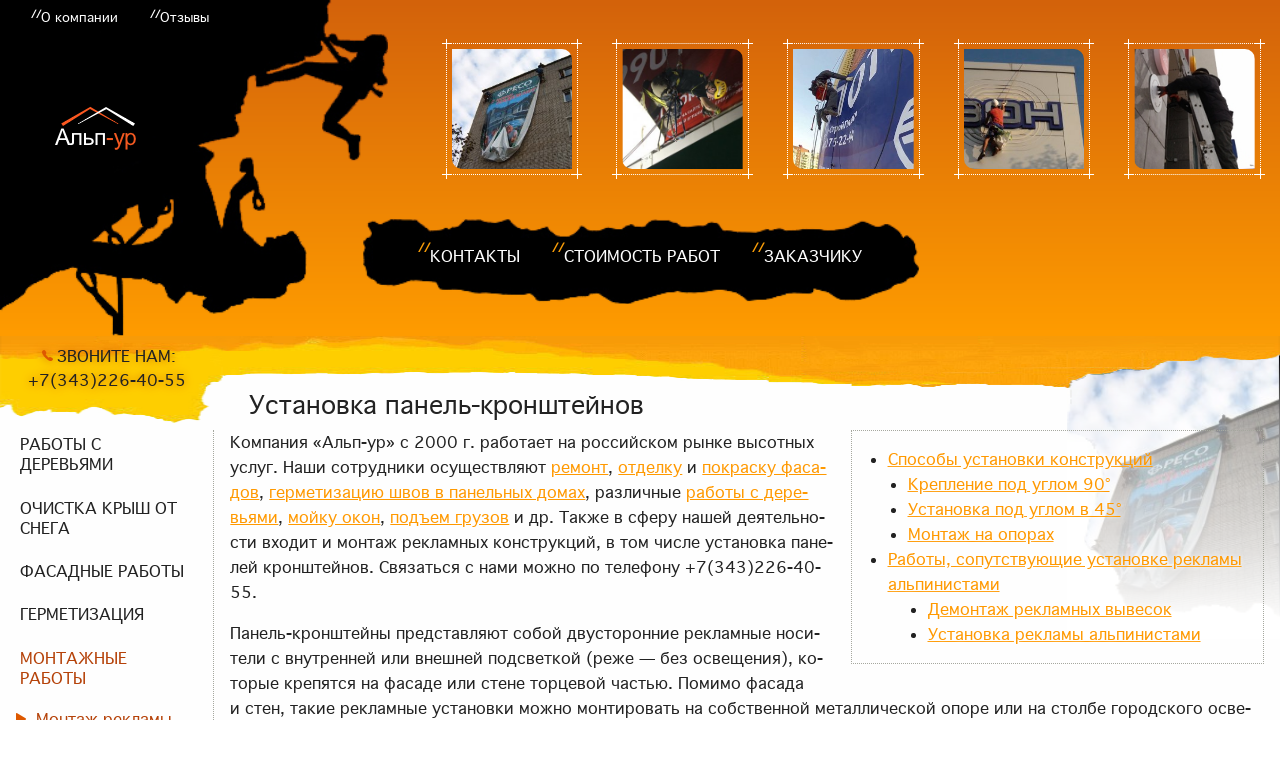

--- FILE ---
content_type: text/html; charset=utf-8
request_url: https://alp-ur.ru/%D1%83%D1%81%D1%82%D0%B0%D0%BD%D0%BE%D0%B2%D0%BA%D0%B0-%D0%BF%D0%B0%D0%BD%D0%B5%D0%BB%D1%8C-%D0%BA%D1%80%D0%BE%D0%BD%D1%88%D1%82%D0%B5%D0%B9%D0%BD%D0%BE%D0%B2.html
body_size: 13114
content:
<!DOCTYPE html><html lang="ru" class="no-js">     <head><meta charset="utf-8"><meta name="viewport" content="width=device-width,initial-scale=1"><link rel="stylesheet" href="/styles/main.css?v=6"><title>Установка панель кронштейнов - услуги г. Екатеринбург, Свердловская область</title><meta property="og:title" content="Установка панель кронштейнов - услуги">  <meta name="description" content="Установим панель кронштейны на любой высоте. Звоните нам! Альпинисты. г. Екатеринбург, Свердловская область"><meta property="og:description" content="Установим панель кронштейны на любой высоте. Звоните нам! Альпинисты.">  <meta name="keywords" content="панель кронштейн, панель кронштейн реклама, вывеска кронштейн, монтаж панель кронштейнов, реклама панель кронштейн, рекламная панель кронштейн, монтаж панель кронштейна, установка крепеж кронштейна услуга, монтаж панель кронштейн, установка панель кронштейнов, аренда панели кронштейна екатеринбург, панель кронштейн рекламный, установка панель кронштейн"><link rel="canonical" href="/установка-панель-кронштейнов.html"><meta property="og:url" content="/установка-панель-кронштейнов.html"><meta property="og:type" content="article"> <meta property="og:image" content="https://alp-ur.ru/установка-панель-кронштейнов.html/промышленный-альпинизм-–-самый-рентабельный-метод-установки-рекламы-644.9777.jpg"><script type="text/javascript">if (typeof TicketsConfig == "undefined")  {TicketsConfig={"ctx":"web","jsUrl":"\/assets\/components\/tickets\/js\/web\/","cssUrl":"\/assets\/components\/tickets\/css\/web\/","actionUrl":"\/assets\/components\/tickets\/action.php","close_all_message":"\u0437\u0430\u043a\u0440\u044b\u0442\u044c \u0432\u0441\u0435","tpanel":0,"enable_editor":0};} else {MergeConfig={"ctx":"web","jsUrl":"\/assets\/components\/tickets\/js\/web\/","cssUrl":"\/assets\/components\/tickets\/css\/web\/","actionUrl":"\/assets\/components\/tickets\/action.php","close_all_message":"\u0437\u0430\u043a\u0440\u044b\u0442\u044c \u0432\u0441\u0435","tpanel":0,"enable_editor":0}; for (var attrname in MergeConfig) { TicketsConfig[attrname] = MergeConfig[attrname]; }}</script>
<script type="text/javascript">TicketsConfig.formBefore = 1;TicketsConfig.thread_depth = 0;</script>
</head><body><div class="off-canvas-wrapper"><div data-off-canvas-wrapper="" class="off-canvas-wrapper-inner"><div id="offCanvas" data-off-canvas="" data-position="right" class="off-canvas position-right"><aside class="mainsrow-left"><p class="tel"><span class="text"><i class="ionicons ion-ios-telephone alp-fw"></i>Звоните нам: </span><a href="tel:+7(343)226-40-55" class="telnum"><span>+7(343)226-40-55</span></a></p><nav><ul class="menu vertical"> <li class="first"><a href="/rabotyi-s-derevyami.html"><i></i><span> Работы с деревьями </span></a></li><li class=""><a href="/ochistka-kryish-ot-snega.html"><i></i><span> Очист&shy;ка крыш от сне&shy;га </span></a></li><li class=""><a href="/fasadnyie-rabotyi.html"><i></i><span> Фасадные работы </span></a></li><li class=""><a href="/germetizacziya.html"><i></i><span> Герметизация </span></a></li><li class="active"><a href="/montazhnyie-rabotyi.html"><i></i><span> Монтажные работы </span></a><ul class="menu vertical nested"><li class="first active"><a href="/montazh-reklamyi.html"><i></i><span> Монтаж рекламы </span></a></li><li class=""><a href="/demontazh-reklamyi.html"><i></i><span> Демонтаж рекламы </span></a></li><li class=""><a href="/remont-reklamyi.html"><i></i><span> Ремонт рекламы </span></a></li><li class=""><a href="/montazh-bannera.html"><i></i><span> Монтаж баннера </span></a></li><li class=""><a href="/elektromontazhnyie-rabotyi.html"><i></i><span> Элек&shy;тро&shy;мон&shy;таж&shy;ные ра&shy;бо&shy;ты </span></a></li><li class=""><a href="/монтажные-верхолазные-работы.html"><i></i><span> Мон&shy;таж&shy;ные вер&shy;хо&shy;лаз&shy;ные ра&shy;бо&shy;ты </span></a></li><li class=""><a href="/установка-водостоков.html"><i></i><span> Уста&shy;нов&shy;ка во&shy;до&shy;сто&shy;ков </span></a></li><li class=""><a href="/монтаж-освещения.html"><i></i><span> Монтаж освещения </span></a></li><li class=""><a href="/ремонт-или-замена-световых-фонарей.html"><i></i><span> Ре&shy;монт или за&shy;ме&shy;на све&shy;то&shy;вых фо&shy;на&shy;рей. </span></a></li><li class=""><a href="/замена-стеклопакетов.html"><i></i><span> За&shy;ме&shy;на стек&shy;ло&shy;па&shy;ке&shy;тов </span></a></li><li class=""><a href="/высотный-монтаж-протяжка-кабеля.html"><i></i><span> Монтаж кабеля </span></a></li><li class=""><a href="/монтаж-мачт-связи.html"><i></i><span> Монтаж мачт связи </span></a></li><li class=""><a href="/установка-воздуховодов.html"><i></i><span> Уста&shy;нов&shy;ка воз&shy;ду&shy;хо&shy;во&shy;дов </span></a></li><li class=""><a href="/монтаж-сайдинга.html"><i></i><span> Монтаж сайдинга </span></a></li><li class=""><a href="/монтаж-антенн.html"><i></i><span> Монтаж антенн </span></a></li><li class=""><a href="/монтаж-сцен.html"><i></i><span> Монтаж сцен </span></a></li><li class=""><a href="/высотные-сварочные-работы.html"><i></i><span> Вы&shy;сот&shy;ные сва&shy;роч&shy;ные ра&shy;бо&shy;ты </span></a></li><li class=""><a href="/монтаж-флагов.html"><i></i><span> Монтаж флагов </span></a></li><li class=""><a href="/установка-флюгера.html"><i></i><span> Установка флюгера </span></a></li><li class=""><a href="/монтаж-кондиционеров.html"><i></i><span> мон&shy;таж кон&shy;ди&shy;ци&shy;о&shy;не&shy;ров </span></a></li><li class=""><a href="/установка-отливов.html"><i></i><span> Установка отливов </span></a></li><li class=""><a href="/монтаж-труб.html"><i></i><span> Монтаж труб </span></a></li><li class=""><a href="/монтаж-прожекторных-мачт.html"><i></i><span> Мон&shy;таж про&shy;жек&shy;тор&shy;ных мачт </span></a></li><li class=""><a href="/монтаж-козырьков.html"><i></i><span> Монтаж козырьков </span></a></li><li class="last"><a href="/ремонтно-монтажные-работы.html"><i></i><span> Ре&shy;монт&shy;но-мон&shy;таж&shy;ные ра&shy;бо&shy;ты </span></a></li></ul></li><li class=""><a href="/kliningovyie-rabotyi.html"><i></i><span> Клининговые работы </span></a></li><li class=""><a href="/metallicheskiekonstrukczii.html"><i></i><span> Ме&shy;тал&shy;ли&shy;че&shy;ские кон&shy;струк&shy;ции </span></a></li><li class=""><a href="/remont-trub.html"><i></i><span> Ремонт труб </span></a></li><li class=""><a href="/podem-gruzov.html"><i></i><span> Подъем грузов </span></a></li><li class=""><a href="/remont-krovli.html"><i></i><span> Ремонт кровли </span></a></li><li class=""><a href="/гидроизоляция-дома.html"><i></i><span> Гидроизоляция дома </span></a></li><li class="last"><a href="/новогоднее-украшение-фасадов.html"><i></i><span> Но&shy;во&shy;год&shy;нее укра&shy;ше&shy;ние фа&shy;са&shy;дов </span></a></li> </ul></nav></aside></div><div data-off-canvas-content="" class="off-canvas-content"><header><div class="row"><div class="medium-12 large-12 columns"><div class="row show-for-large"><div class="medium-12 large-12 columns"><ul class="menu topmenu"> <li class="first"><a href="/o-kompanii.html"><span>О компании</span></a></li><li class="last"><a href="/отзывы.html"><span>Отзывы</span></a></li> <li class="hide-for-large first"><a href="/kontaktyi.html"><span>Контакты</span></a></li><li class="hide-for-large "><a href="/stoimost-rabot.html"><span>Стоимость работ</span></a></li><li class="hide-for-large last"><a href="/zakazchiku.html"><span>Заказчику</span></a></li> </ul></div></div><div class="row align-middle show-for-large"><div class="medium-4 large-4 columns logo"><a href="/"><img src="/images/logo.png" alt="Альп-Ур Екатеринбург"></a></div><div class="medium-8 large-8 columns">  <ul itemscope itemtype="http://schema.org/ImageGallery" class="no-bullet row pwsp topgall large-up-5 xlarge-up-5 xxlarge-up-5">       <li itemprop="associatedMedia" itemscope="" itemtype="http://schema.org/ImageObject" class="column"><a href="/установка-панель-кронштейнов.html/реклама-панель-кронштейн-50-4.jpg" itemprop="contentUrl" data-size="810x1080" data-pid="реклама-панель-кронштейн-4" title="реклама панель кронштейн" class="th"><img src="/установка-панель-кронштейнов.html/реклама-панель-кронштейн-50_4.jpg" itemprop="thumbnail" alt="реклама панель кронштейн"></a></li>        <li itemprop="associatedMedia" itemscope="" itemtype="http://schema.org/ImageObject" class="column"><a href="/установка-панель-кронштейнов.html/установка-панель-кронштейнов-50-9.jpg" itemprop="contentUrl" data-size="999x849" data-pid="установка-панель-кронштейнов-9" title="установка панель кронштейнов" class="th"><img src="/установка-панель-кронштейнов.html/установка-панель-кронштейнов-50_9.jpg" itemprop="thumbnail" alt="установка панель кронштейнов"></a></li>        <li itemprop="associatedMedia" itemscope="" itemtype="http://schema.org/ImageObject" class="column"><a href="/установка-панель-кронштейнов.html/панель-кронштейн-50-0.jpg" itemprop="contentUrl" data-size="1106x739" data-pid="панель-кронштейн-0" title="панель кронштейн" class="th"><img src="/установка-панель-кронштейнов.html/панель-кронштейн-50_0.jpg" itemprop="thumbnail" alt="панель кронштейн"></a></li>        <li itemprop="associatedMedia" itemscope="" itemtype="http://schema.org/ImageObject" class="column"><a href="/установка-панель-кронштейнов.html/монтаж-панель-кронштейнов-50-3.jpg" itemprop="contentUrl" data-size="1920x1080" data-pid="монтаж-панель-кронштейнов-3" title="монтаж панель кронштейнов" class="th"><img src="/установка-панель-кронштейнов.html/монтаж-панель-кронштейнов-50_3.jpg" itemprop="thumbnail" alt="монтаж панель кронштейнов"></a></li>        <li itemprop="associatedMedia" itemscope="" itemtype="http://schema.org/ImageObject" class="column"><a href="/установка-панель-кронштейнов.html/аренда-панели-кронштейна-екатеринбург-50-10.jpg" itemprop="contentUrl" data-size="608x1080" data-pid="аренда-панели-кронштейна-екатеринбург-10" title="аренда панели кронштейна екатеринбург" class="th"><img src="/установка-панель-кронштейнов.html/аренда-панели-кронштейна-екатеринбург-50_10.jpg" itemprop="thumbnail" alt="аренда панели кронштейна екатеринбург"></a></li></ul></div></div><div class="row align-center show-for-large"><div class="small-12 medium-10 large-8 columns text-center"><ul class="menu align-center topmenubig"> <li class="first"><a href="/kontaktyi.html"><span>Контакты</span></a></li><li class=""><a href="/stoimost-rabot.html"><span>Стоимость работ</span></a></li><li class="last"><a href="/zakazchiku.html"><span>Заказчику</span></a></li> </ul></div></div><div class="row hide-for-large align-middle align-justify mobileheader"><div class="shrink columns"><a href="/"><img src="/images/logo.png" alt="Альп-ур"></a></div><a href="tel:+73432264055" class="show-for-small-only auto columns tel text-center h1"><i class="alp-2x ionicons ionicons ion-ios-telephone"></i></a><a href="tel:+73432264055" class="hide-for-small-only auto columns tel text-center h1">+7(343)226-40-55</a><a data-ninja-url="whatsapp://send?phone=+73432264055" class="auto columns tel text-center ssvg ninja-href"><img src="/images/whatsapp.svg"></a><div class="shrink columns"><button type="button" data-toggle="offCanvas" class="triangle"><i class="ionicons ion-navicon alp-3x"></i></button></div></div></div></div></header><div class="row fon-center-outer show-for-large"><div class="small-12 medium-12 large-12 columns fon-center"></div></div><main><div class="row align-top mainsrow collapse"><div class="large-2 show-for-large columns mainsrow-left"><p class="tel"><span class="text"><i class="ionicons ion-ios-telephone alp-fw"></i>Звоните нам: </span><a href="tel:+7(343)226-40-55" class="telnum"><span>+7(343)226-40-55</span></a></p><nav><ul class="menu vertical"> <li class="first"><a href="/rabotyi-s-derevyami.html"><i></i><span> Работы с деревьями </span></a></li><li class=""><a href="/ochistka-kryish-ot-snega.html"><i></i><span> Очист&shy;ка крыш от сне&shy;га </span></a></li><li class=""><a href="/fasadnyie-rabotyi.html"><i></i><span> Фасадные работы </span></a></li><li class=""><a href="/germetizacziya.html"><i></i><span> Герметизация </span></a></li><li class="active"><a href="/montazhnyie-rabotyi.html"><i></i><span> Монтажные работы </span></a><ul class="menu vertical nested"><li class="first active"><a href="/montazh-reklamyi.html"><i></i><span> Монтаж рекламы </span></a></li><li class=""><a href="/demontazh-reklamyi.html"><i></i><span> Демонтаж рекламы </span></a></li><li class=""><a href="/remont-reklamyi.html"><i></i><span> Ремонт рекламы </span></a></li><li class=""><a href="/montazh-bannera.html"><i></i><span> Монтаж баннера </span></a></li><li class=""><a href="/elektromontazhnyie-rabotyi.html"><i></i><span> Элек&shy;тро&shy;мон&shy;таж&shy;ные ра&shy;бо&shy;ты </span></a></li><li class=""><a href="/монтажные-верхолазные-работы.html"><i></i><span> Мон&shy;таж&shy;ные вер&shy;хо&shy;лаз&shy;ные ра&shy;бо&shy;ты </span></a></li><li class=""><a href="/установка-водостоков.html"><i></i><span> Уста&shy;нов&shy;ка во&shy;до&shy;сто&shy;ков </span></a></li><li class=""><a href="/монтаж-освещения.html"><i></i><span> Монтаж освещения </span></a></li><li class=""><a href="/ремонт-или-замена-световых-фонарей.html"><i></i><span> Ре&shy;монт или за&shy;ме&shy;на све&shy;то&shy;вых фо&shy;на&shy;рей. </span></a></li><li class=""><a href="/замена-стеклопакетов.html"><i></i><span> За&shy;ме&shy;на стек&shy;ло&shy;па&shy;ке&shy;тов </span></a></li><li class=""><a href="/высотный-монтаж-протяжка-кабеля.html"><i></i><span> Монтаж кабеля </span></a></li><li class=""><a href="/монтаж-мачт-связи.html"><i></i><span> Монтаж мачт связи </span></a></li><li class=""><a href="/установка-воздуховодов.html"><i></i><span> Уста&shy;нов&shy;ка воз&shy;ду&shy;хо&shy;во&shy;дов </span></a></li><li class=""><a href="/монтаж-сайдинга.html"><i></i><span> Монтаж сайдинга </span></a></li><li class=""><a href="/монтаж-антенн.html"><i></i><span> Монтаж антенн </span></a></li><li class=""><a href="/монтаж-сцен.html"><i></i><span> Монтаж сцен </span></a></li><li class=""><a href="/высотные-сварочные-работы.html"><i></i><span> Вы&shy;сот&shy;ные сва&shy;роч&shy;ные ра&shy;бо&shy;ты </span></a></li><li class=""><a href="/монтаж-флагов.html"><i></i><span> Монтаж флагов </span></a></li><li class=""><a href="/установка-флюгера.html"><i></i><span> Установка флюгера </span></a></li><li class=""><a href="/монтаж-кондиционеров.html"><i></i><span> мон&shy;таж кон&shy;ди&shy;ци&shy;о&shy;не&shy;ров </span></a></li><li class=""><a href="/установка-отливов.html"><i></i><span> Установка отливов </span></a></li><li class=""><a href="/монтаж-труб.html"><i></i><span> Монтаж труб </span></a></li><li class=""><a href="/монтаж-прожекторных-мачт.html"><i></i><span> Мон&shy;таж про&shy;жек&shy;тор&shy;ных мачт </span></a></li><li class=""><a href="/монтаж-козырьков.html"><i></i><span> Монтаж козырьков </span></a></li><li class="last"><a href="/ремонтно-монтажные-работы.html"><i></i><span> Ре&shy;монт&shy;но-мон&shy;таж&shy;ные ра&shy;бо&shy;ты </span></a></li></ul></li><li class=""><a href="/kliningovyie-rabotyi.html"><i></i><span> Клининговые работы </span></a></li><li class=""><a href="/metallicheskiekonstrukczii.html"><i></i><span> Ме&shy;тал&shy;ли&shy;че&shy;ские кон&shy;струк&shy;ции </span></a></li><li class=""><a href="/remont-trub.html"><i></i><span> Ремонт труб </span></a></li><li class=""><a href="/podem-gruzov.html"><i></i><span> Подъем грузов </span></a></li><li class=""><a href="/remont-krovli.html"><i></i><span> Ремонт кровли </span></a></li><li class=""><a href="/гидроизоляция-дома.html"><i></i><span> Гидроизоляция дома </span></a></li><li class="last"><a href="/новогоднее-украшение-фасадов.html"><i></i><span> Но&shy;во&shy;год&shy;нее укра&shy;ше&shy;ние фа&shy;са&shy;дов </span></a></li> </ul></nav></div><article class="small-12 medium-12 large-10 columns mainsrow-center"><div class="clearfix header"><h1>Уста&shy;нов&shy;ка па&shy;нель-крон&shy;штей&shy;нов</h1></div>         <span class="imgright"><img src="/установка-панель-кронштейнов.html/установка-панель-кронштейнов-50_4.jpg" alt="Установка панель-кронштейнов"></span><div class="clearfix body"> <nav class="callout contents show-for-medium"><ul><li><a href="#способы-установки-конструкций">Спо&shy;со&shy;бы уста&shy;нов&shy;ки кон&shy;струк&shy;ций</a></li><ul><li><a href="#крепление-под-углом-90°">Креп&shy;ле&shy;ние под уг&shy;лом 90°</a></li><li><a href="#установка-под-углом-в-45°">Уста&shy;нов&shy;ка под уг&shy;лом в&nbsp;45°</a></li><li><a href="#монтаж-на-опорах">Мон&shy;таж на&nbsp;опо&shy;рах</a></li></ul><li><a href="#работы-сопутствующие-установке-рекламы-альпинистами">Ра&shy;бо&shy;ты, со&shy;пут&shy;ству&shy;ю&shy;щие уста&shy;нов&shy;ке ре&shy;кла&shy;мы аль&shy;пи&shy;ни&shy;ста&shy;ми</a></li><ul><ul><li><a href="#демонтаж-рекламных-вывесок"><a href="/демонтаж-рекламных-вывесок.html">Де&shy;мон&shy;таж ре&shy;клам&shy;ных вы&shy;ве&shy;сок</a></a></li><li><a href="#установка-рекламы-альпинистами"><a href="/установка-рекламы-альпинистами.html">Уста&shy;нов&shy;ка ре&shy;кла&shy;мы аль&shy;пи&shy;ни&shy;ста&shy;ми</a></a></li></ul></ul></ul></nav><p>Ком&shy;па&shy;ния &laquo;Альп-ур&raquo; с&nbsp;2000&nbsp;г.&nbsp;ра&shy;бо&shy;та&shy;ет на&nbsp;рос&shy;сий&shy;ском рын&shy;ке вы&shy;сот&shy;ных услуг. На&shy;ши со&shy;труд&shy;ни&shy;ки осу&shy;ществ&shy;ля&shy;ют <a href="/fasadnyie-rabotyi.html">ре&shy;монт</a>, <a href="/otdelka-fasada.html">от&shy;дел&shy;ку</a> и <a href="/pokraska-fasada.html">по&shy;крас&shy;ку фа&shy;са&shy;дов</a>, <a href="/герметизация-швов-в-панельных-домах.html">гер&shy;ме&shy;ти&shy;за&shy;цию швов в&nbsp;па&shy;нель&shy;ных до&shy;мах</a>, раз&shy;лич&shy;ные <a href="/rabotyi-s-derevyami.html">ра&shy;бо&shy;ты с&nbsp;де&shy;ре&shy;вья&shy;ми</a>, <a href="/vyisotnaya-mojka-okon.html">мой&shy;ку окон</a>, <a href="/podem-gruzov.html">подъ&shy;ем гру&shy;зов</a> и&nbsp;др. Так&shy;же в&nbsp;сфе&shy;ру на&shy;шей де&shy;я&shy;тель&shy;но&shy;сти вхо&shy;дит и&nbsp;мон&shy;таж ре&shy;клам&shy;ных кон&shy;струк&shy;ций, в&nbsp;том чис&shy;ле уста&shy;нов&shy;ка па&shy;не&shy;лей крон&shy;штей&shy;нов. Свя&shy;зать&shy;ся с&nbsp;на&shy;ми мож&shy;но по&nbsp;те&shy;ле&shy;фо&shy;ну +7(343)226-40-55.</p> <p>Па&shy;нель-крон&shy;штей&shy;ны пред&shy;став&shy;ля&shy;ют со&shy;бой дву&shy;сто&shy;рон&shy;ние ре&shy;клам&shy;ные но&shy;си&shy;те&shy;ли с&nbsp;внут&shy;рен&shy;ней или внеш&shy;ней под&shy;свет&shy;кой (ре&shy;же&nbsp;&mdash; без осве&shy;ще&shy;ния), ко&shy;то&shy;рые кре&shy;пят&shy;ся на&nbsp;фа&shy;са&shy;де или стене тор&shy;це&shy;вой ча&shy;стью. По&shy;ми&shy;мо фа&shy;са&shy;да и&nbsp;стен, та&shy;кие ре&shy;клам&shy;ные уста&shy;нов&shy;ки мож&shy;но мон&shy;ти&shy;ро&shy;вать на&nbsp;соб&shy;ствен&shy;ной ме&shy;тал&shy;ли&shy;че&shy;ской опо&shy;ре или на&nbsp;стол&shy;бе го&shy;род&shy;ско&shy;го осве&shy;ще&shy;ния. </p> <p class="row small-up-1 medium-up-3 triple-img"><span class="column"><img src="/установка-панель-кронштейнов.html/промышленный-альпинизм-–-самый-рентабельный-метод-установки-рекламы-644.9777.jpg" alt="Промышленный альпинизм – самый рентабельный метод установки рекламы" />Про&shy;мыш&shy;лен&shy;ный аль&shy;пи&shy;низм&nbsp;&mdash; са&shy;мый рен&shy;та&shy;бель&shy;ный ме&shy;тод уста&shy;нов&shy;ки ре&shy;кла&shy;мы </span> <span class="column"><img src="/установка-панель-кронштейнов.html/два-рекламных-поля-панель-кронштейна-находятся-перпендикулярно-пешеходному-потоку-644.1.jpg" alt="Два рекламных поля панель-кронштейна находятся перпендикулярно пешеходному потоку" />Два ре&shy;клам&shy;ных по&shy;ля па&shy;нель-крон&shy;штей&shy;на на&shy;хо&shy;дят&shy;ся пер&shy;пен&shy;ди&shy;ку&shy;ляр&shy;но пе&shy;ше&shy;ход&shy;но&shy;му по&shy;то&shy;ку </span> <span class="column"><img src="/установка-панель-кронштейнов.html/крепление-рекламных-конструкций-может-осуществляться-под-разными-углами-644.00.jpg" alt="Крепление рекламных конструкций может осуществляться под разными углами" />Креп&shy;ле&shy;ние ре&shy;клам&shy;ных кон&shy;струк&shy;ций мо&shy;жет осу&shy;ществ&shy;лять&shy;ся под раз&shy;ны&shy;ми уг&shy;ла&shy;ми </span> </p> <p>Мон&shy;таж па&shy;нель-крон&shy;штей&shy;нов мо&shy;жет осу&shy;ществ&shy;лять&shy;ся в&nbsp;тан&shy;де&shy;ме с&nbsp;объ&shy;ем&shy;ны&shy;ми бук&shy;ва&shy;ми на&nbsp;фа&shy;са&shy;де или на&nbsp;кры&shy;ше зда&shy;ния. Кро&shy;ме тра&shy;ди&shy;ци&shy;он&shy;ной под&shy;свет&shy;ки, кон&shy;струк&shy;цию мо&shy;гут до&shy;пол&shy;ни&shy;тель&shy;но обо&shy;ру&shy;до&shy;вать стро&shy;бо&shy;ско&shy;па&shy;ми. Ли&shy;це&shy;вые па&shy;не&shy;ли из&shy;го&shy;тав&shy;ли&shy;ва&shy;ют из&nbsp;пла&shy;сти&shy;ка, ме&shy;тал&shy;ли&shy;че&shy;ских про&shy;фи&shy;лей, орг&shy;стек&shy;ла, со&shy;то&shy;во&shy;го кар&shy;бо&shy;на&shy;та и&nbsp;др. </p> <p>Па&shy;нель-крон&shy;штей&shy;ны&nbsp;&mdash; иде&shy;аль&shy;ная кон&shy;струк&shy;ция для на&shy;руж&shy;ной ре&shy;кла&shy;мы. Оба ре&shy;клам&shy;ных по&shy;ля на&shy;хо&shy;дят&shy;ся пер&shy;пен&shy;ди&shy;ку&shy;ляр&shy;но по&shy;то&shy;ку пе&shy;ше&shy;хо&shy;дов и&nbsp;ав&shy;то&shy;транс&shy;пор&shy;та. Ин&shy;фор&shy;ма&shy;цию счи&shy;ты&shy;ва&shy;ет целе&shy;вая ауди&shy;то&shy;рия, дви&shy;жу&shy;ща&shy;я&shy;ся в&nbsp;обо&shy;их на&shy;прав&shy;ле&shy;ни&shy;ях.</p> <p><strong class="">За&shy;мет&shy;ки за&shy;каз&shy;чи&shy;ку:</strong></p> <ul><li>Мы&nbsp;успеш&shy;но за&shy;ни&shy;ма&shy;ем&shy;ся <a href="/montazh-reklamyi.html">уста&shy;нов&shy;кой ре&shy;кла&shy;мы</a>, утеп&shy;ле&shy;ни&shy;ем фа&shy;са&shy;дов, <a href="/герметизация-межпанельного-шва.html">гер&shy;ме&shy;ти&shy;за&shy;ци&shy;ей меж&shy;па&shy;нель&shy;ных швов</a>, а&nbsp;так&shy;же дру&shy;ги&shy;ми вы&shy;сот&shy;ны&shy;ми ра&shy;бо&shy;та&shy;ми на&nbsp;тер&shy;ри&shy;то&shy;рии Ека&shy;те&shy;рин&shy;бур&shy;га и&nbsp;Сверд&shy;лов&shy;ской об&shy;ла&shy;сти.</li> <li>Про&shy;из&shy;во&shy;дим ра&shy;бо&shy;ты за&nbsp;на&shy;лич&shy;ный и&nbsp;без&shy;на&shy;лич&shy;ный рас&shy;чет. </li> <li>Вы&shy;пол&shy;ня&shy;ем ра&shy;бо&shy;ты для част&shy;ных лиц и&nbsp;ор&shy;га&shy;ни&shy;за&shy;ций.</li> <li>Вла&shy;де&shy;ем все&shy;ми необ&shy;хо&shy;ди&shy;мы&shy;ми до&shy;ку&shy;мен&shy;та&shy;ми для про&shy;из&shy;вод&shy;ства ра&shy;бот.</li> <li>Об&shy;ла&shy;да&shy;ем необ&shy;хо&shy;ди&shy;мой тех&shy;ни&shy;кой и&nbsp;сна&shy;ря&shy;же&shy;ни&shy;ем. </li> <li>Го&shy;то&shy;вы бес&shy;плат&shy;но вы&shy;ехать на&nbsp;объ&shy;ект для по&shy;дроб&shy;ной кон&shy;суль&shy;та&shy;ции и&nbsp;уточ&shy;не&shy;ния де&shy;та&shy;лей за&shy;ка&shy;за. Вы&shy;езд со&shy;труд&shy;ни&shy;ка мож&shy;но за&shy;ка&shy;зать по&nbsp;тел. +7(343)226-40-55 или по&nbsp;элек&shy;трон&shy;ной по&shy;чте <a href="mailto:info@alp-ur.ru">info@alp-ur.ru</a> </li> <li>Да&shy;ем га&shy;ран&shy;тии на&nbsp;без&shy;опас&shy;ное про&shy;ве&shy;де&shy;ние ра&shy;бот.</li> </ul> <h2 id="способы-установки-конструкций">Способы установки конструкций</h2>
 <p>Ес&shy;ли мон&shy;таж ре&shy;клам&shy;но&shy;го па&shy;нель-крон&shy;штей&shy;на пла&shy;ни&shy;ру&shy;ют осу&shy;ще&shy;ствить на&nbsp;до&shy;ро&shy;гах и&nbsp;мо&shy;стах, то&nbsp;кон&shy;струк&shy;ция но&shy;си&shy;те&shy;ля долж&shy;на вклю&shy;чать нержа&shy;ве&shy;ю&shy;щие ма&shy;те&shy;ри&shy;а&shy;лы, так как смог и&nbsp;пыль мо&shy;гут при&shy;ве&shy;сти к&nbsp;быст&shy;рой кор&shy;ро&shy;зии. Уста&shy;нов&shy;ка па&shy;нель-крон&shy;штей&shy;нов мо&shy;жет про&shy;из&shy;во&shy;дит&shy;ся раз&shy;лич&shy;ны&shy;ми спо&shy;со&shy;ба&shy;ми. </p> <ul><li><h3 id="крепление-под-углом-90°">Крепление под углом 90°</h3>
 Ме&shy;тод креп&shy;ле&shy;ния па&shy;нель-крон&shy;штей&shy;на к&nbsp;несу&shy;щей по&shy;верх&shy;но&shy;сти под уг&shy;лом 90° обес&shy;пе&shy;чит хо&shy;ро&shy;ший об&shy;зор ре&shy;клам&shy;ной кон&shy;струк&shy;ции с&nbsp;двух на&shy;прав&shy;ле&shy;ний. </li> <li><h3 id="установка-под-углом-в-45°">Установка под углом в&nbsp;45°</h3>
 Мон&shy;таж кон&shy;струк&shy;ции к&nbsp;несу&shy;щей по&shy;верх&shy;но&shy;сти под уг&shy;лом в&nbsp;45° осу&shy;ществ&shy;ля&shy;ет&shy;ся на&nbsp;уг&shy;лу со&shy;ору&shy;же&shy;ния, зда&shy;ния. Та&shy;кой спо&shy;соб уста&shy;нов&shy;ки обес&shy;пе&shy;чи&shy;ва&shy;ет об&shy;зор ре&shy;клам&shy;ной кон&shy;струк&shy;ции с&nbsp;че&shy;ты&shy;рех на&shy;прав&shy;ле&shy;ний. При со&shy;зда&shy;нии эф&shy;фек&shy;тив&shy;ной на&shy;руж&shy;ной ре&shy;кла&shy;мы на&nbsp;уз&shy;ких ули&shy;цах, где невоз&shy;мож&shy;но раз&shy;ме&shy;стить ре&shy;клам&shy;ный щит или бан&shy;нер&shy;ную пе&shy;ре&shy;тяж&shy;ку, па&shy;нель-крон&shy;штей&shy;ны про&shy;сто неза&shy;ме&shy;ни&shy;мы. </li> <li><h3 id="монтаж-на-опорах">Монтаж на&nbsp;опорах</h3>
 Уста&shy;нов&shy;ка но&shy;си&shy;те&shy;лей на&nbsp;опор&shy;ных кон&shy;струк&shy;ци&shy;ях или стол&shy;бах поз&shy;во&shy;ля&shy;ет обес&shy;пе&shy;чить про&shy;смат&shy;ри&shy;ва&shy;е&shy;мость ре&shy;кла&shy;мы с&nbsp;ше&shy;сти на&shy;прав&shy;ле&shy;ний. Осо&shy;бен&shy;ность мон&shy;та&shy;жа па&shy;нель-крон&shy;штей&shy;нов&nbsp;&mdash; вы&shy;сот&shy;ная уста&shy;нов&shy;ка кон&shy;струк&shy;ции. Креп&shy;ле&shy;ние но&shy;си&shy;те&shy;ля на&nbsp;вы&shy;со&shy;те поз&shy;во&shy;лит из&shy;бе&shy;жать ме&shy;ха&shy;ни&shy;че&shy;ских по&shy;вре&shy;жде&shy;ний ре&shy;кла&shy;мы. Па&shy;нель-крон&shy;штей&shy;ны, по&shy;ми&shy;мо хо&shy;ро&shy;ше&shy;го об&shy;зо&shy;ра и&nbsp;раз&shy;лич&shy;ных ва&shy;ри&shy;ан&shy;тов уста&shy;нов&shy;ки, об&shy;ла&shy;да&shy;ют мас&shy;сой дру&shy;гих до&shy;сто&shy;инств. Кон&shy;струк&shy;ции не&nbsp;тре&shy;бу&shy;ют по&shy;сто&shy;ян&shy;но&shy;го ухо&shy;да, они про&shy;сты в&nbsp;мон&shy;та&shy;же, на&shy;деж&shy;ны, дол&shy;го&shy;веч&shy;ны, от&shy;ли&shy;ча&shy;ют&shy;ся устой&shy;чи&shy;во&shy;стью к&nbsp;пе&shy;ре&shy;па&shy;дам тем&shy;пе&shy;ра&shy;тур. </li> </ul> <h2 id="работы-сопутствующие-установке-рекламы-альпинистами">Работы, сопутствующие установке рекламы альпинистами</h2>
 <h4 id="де&shy;мон&shy;таж-ре&shy;клам&shy;ных-вы&shy;ве&shy;сок"><a href="/демонтаж-рекламных-вывесок.html">Де&shy;мон&shy;таж ре&shy;клам&shy;ных вы&shy;ве&shy;сок</a> </h4>
 <p>Чтобы пе&shy;ре&shy;ве&shy;сить ре&shy;клам&shy;ную вы&shy;вес&shy;ку, уста&shy;нов&shy;лен&shy;ную на&nbsp;вы&shy;со&shy;те, в&nbsp;дру&shy;гое ме&shy;сто, ее&nbsp;нуж&shy;но про&shy;фес&shy;сио&shy;наль&shy;но де&shy;мон&shy;ти&shy;ро&shy;вать, спу&shy;стить вниз и&nbsp;пе&shy;ре&shy;вез&shy;ти.</p> <h4 id="уста&shy;нов&shy;ка-ре&shy;кла&shy;мы-аль&shy;пи&shy;ни&shy;ста&shy;ми"><a href="/установка-рекламы-альпинистами.html">Уста&shy;нов&shy;ка ре&shy;кла&shy;мы аль&shy;пи&shy;ни&shy;ста&shy;ми</a></h4>
 <p>Ко&shy;гда при&shy;ме&shy;не&shy;ние спе&shy;ци&shy;аль&shy;но&shy;го обо&shy;ру&shy;до&shy;ва&shy;ния и&nbsp;тех&shy;ни&shy;ки (ле&shy;сов, мон&shy;таж&shy;ных лю&shy;лек и&nbsp;ав&shy;то&shy;вы&shy;шек) невоз&shy;мож&shy;но, мон&shy;таж ре&shy;кла&shy;мы осу&shy;ществ&shy;ля&shy;ют ме&shy;то&shy;дом про&shy;мыш&shy;лен&shy;но&shy;го аль&shy;пи&shy;низ&shy;ма. Та&shy;кой спо&shy;соб уде&shy;ше&shy;вит и&nbsp;уско&shy;рит уста&shy;нов&shy;ку кон&shy;струк&shy;ций.</p> <h2 itemscope="itemscope" itemtype="http://schema.org/Product"><span itemprop="name">Монтажные работы</span><span itemprop="description" content="Установим панель кронштейны на любой высоте. Звоните нам! Альпинисты."></span><span itemprop="mpn" content="644"></span><span itemprop="sku" content="644"></span><span itemprop="brand" content="Альп-ур"></span><span itemprop="url" content="/установка-панель-кронштейнов.html"></span><meta itemprop="image" content="https://alp-ur.ru"> цены от <span itemprop="offers" itemscope="itemscope" itemtype="http://schema.org/Offer"><span itemprop="price">100</span><span itemprop="priceCurrency" content="RUB"> рублей</span><link itemprop="availability" href="http://schema.org/InStock"><span itemprop="url" content="/установка-панель-кронштейнов.html"></span></span></h2><table class="scroll"><thead><tr><th colspan="2">Вид работ</th><th>Ед. изм.</th><th>Стоимость</th></tr></thead><tbody><tr class="r33"><td colspan="4"><strong>Монтажные фасадные работы</strong> </td> </tr><tr class="r33"><td colspan="2">Демонтаж оконных отливов <br /> </td> <td>м. п. </td> <td>от&nbsp;80&nbsp;руб.<br /> </td> </tr><tr class="r33"><td colspan="2">Монтаж оконных отливов </td> <td>м. п. </td> <td>от&nbsp;210&nbsp;руб. </td> </tr><tr class="r33"><td colspan="2">Монтаж пристенных отливов (ширина 150 мм) </td> <td>м. п. </td> <td>от&nbsp;220&nbsp;руб. </td> </tr><tr class="r33"><td colspan="2">Демонтаж парапетов<br /> </td> <td>м. п. </td> <td>договорная </td> </tr><tr class="r33"><td colspan="2">Монтаж оцинкованных парапетов </td> <td>м. п. </td> <td>от&nbsp;200&nbsp;руб. </td> </tr><tr class="r33"><td colspan="2">Демонтаж водосточных труб <br /> </td> <td>м. п. </td> <td>от&nbsp;100&nbsp;руб.<br /> </td> </tr><tr class="r33"><td colspan="2">Монтаж водосточных труб </td> <td>м. п. </td> <td>от&nbsp;500&nbsp;руб. </td> </tr><tr class="r33"><td colspan="2">Монтаж воздуховодов<br /> </td> <td>м. п. </td> <td>от&nbsp;650&nbsp;руб.<br /> </td> </tr><tr class="r33"><td colspan="2">Демонтаж воздуховодов<br /> </td> <td>м. п. </td> <td>договорная </td> </tr><tr class="r33"><td colspan="2"><strong>Монтаж внешних элементов вентилируемого фасада </strong><br /> Монтаж облицовочной плитки фасада<br /> </td> <td>м. кв. </td> <td>от&nbsp;600&nbsp;руб.<br /> </td> </tr><tr class="r33"><td colspan="2"><strong>Сборка вентилируемого фасада под ключ </strong><br /> Устройство вентилируемого фасада (монтаж направляющих,<br /> укладка утеплителя, монтаж внешних элементов)<br /> </td> <td>м. кв. </td> <td>от&nbsp;1500&nbsp;руб.<br /> </td> </tr><tr class="r33"><td colspan="2">Монтаж сайдинга </td> <td>м. кв. </td> <td>договорная </td> </tr><tr class="r33"><td colspan="4">&mdash;&nbsp;цены указанны без учета стоимости материалов; <br />&nbsp;&mdash; точная стоимость определяется после осмотра объекта и&nbsp;зависит от&nbsp;объема и&nbsp;сложности работ, архитектуры здания; <br /> </td> </tr><tr class="r33"><td colspan="4"><strong>МОНТАЖНЫЕ РАБОТЫ<br /> </strong><i>&mdash;&nbsp;минимальная стоимость работ 4000&nbsp;руб.</i> </td> </tr><tr class="r33"><td colspan="4"><strong>Работы с&nbsp;рекламой</strong> </td> </tr><tr class="r33"><td rowspan="3" colspan="1">Монтаж баннера </td> <td><strong>Шнуровкой</strong><br /> Баннер натягивается шнуровкой через люверсы к&nbsp;раме<br /> </td> <td>м.кв. </td> <td>от&nbsp;300&nbsp;руб. </td> </tr><tr class="r33"><td><strong>Резьбовое натяжение</strong><br /> В&nbsp;карманы баннера вставляются металлические прутья, которые при помощи резьбового соединения притягиваются к&nbsp;раме <br /> </td> <td>м.кв. </td> <td>от&nbsp;350&nbsp;руб.<br /> </td> </tr><tr class="r33"><td><strong>Пристреливание</strong><br /> Баннер крепится на&nbsp;саморезы или пристреливается строительным степлером <br /> </td> <td>м.кв. </td> <td>от&nbsp;190&nbsp;руб.<br /> </td> </tr><tr class="r33"><td colspan="2"><strong>Монтаж рамы для установки баннера </strong><br /> Монтаж рамы из&nbsp;металлического профиля<br /> </td> <td>м. п. </td> <td>от&nbsp;120&nbsp;руб. </td> </tr><tr class="r33"><td colspan="2"><strong>Стоимость конструкции рамы </strong><br /> В&nbsp;стоимость рамы входит стоимость металлического профиля и&nbsp;крепежных материалов <br /> </td> <td>м. п. <br /> </td> <td>от&nbsp;500&nbsp;руб.<br /> </td> </tr><tr class="r33"><td colspan="2"><strong>Демонтаж баннера<br /> </strong>Стоимость демонтажа баннера составляет от&nbsp;30% до&nbsp;70% от&nbsp;стоимости монтажа <strong><br /> </strong> </td> <td>м. кв. </td> <td>договорная </td> </tr><tr class="r33"><td colspan="2"><strong>Ремонт баннера</strong><br /> Поможем закрепить оторвавшийся баннер, сшить разрывы полотна <br /> </td> <td>м. кв. </td> <td>договорная </td> </tr><tr class="r33"><td colspan="2"><strong>Мойка баннера</strong><br /> Мойка баннеров от&nbsp;атмосферных загрязнений аппаратом высокого давления и&nbsp;вручную <br /> </td> <td>м. кв. </td> <td>от&nbsp;55&nbsp;руб. </td> </tr><tr class="r33"><td rowspan="2" colspan="1"><strong>Монтаж панель-кронштейна </strong><br /> </td> <td><strong>В&nbsp;сборе</strong><br /> Подъем панель кронштейна и&nbsp;монтаж на&nbsp;стену <br /> </td> <td>м. кв. </td> <td>договорная<br /> </td> </tr><tr class="r33"><td><strong>Составной</strong><br /> Подъем и&nbsp;закрепление рамы, монтаж внутреннего освещения, установка лицевых поверхностей или натяжка баннера <br /> </td> <td>м. кв. </td> <td>от&nbsp;1600&nbsp;руб.<br /> </td> </tr><tr class="r33"><td colspan="2"><strong>Монтаж вывески</strong><br /> Конструкция вывески поднимается и&nbsp;крепится к&nbsp;фасаду <br /> </td> <td>м. кв. </td> <td>от&nbsp;1400&nbsp;руб. </td> </tr><tr class="r33"><td colspan="2"><strong>Монтаж светового короба</strong><br /> Подъем светового короба, монтаж на&nbsp;фасаде дома, подключение к&nbsp;электричеству <br /> </td> <td>м. кв. </td> <td>от&nbsp;1700&nbsp;руб. </td> </tr><tr class="r33"><td colspan="2"><strong>Монтаж объемных букв</strong><br /> Буквы поднимаются и&nbsp;крепятся к&nbsp;фасаду здания, подключается электричество <br /> </td> <td>шт. </td> <td>от&nbsp;740&nbsp;руб. </td> </tr><tr class="r33"><td rowspan="2" colspan="1">Монтаж подсветки </td> <td><strong>Материалы заказчика</strong><br /> Стойки и&nbsp;прожекторы предоставляет заказчик <br /> </td> <td>шт. </td> <td>от&nbsp;600&nbsp;руб. </td> </tr><tr class="r33"><td><strong>Наши материалы</strong><br /> Изготавливаем стойки и&nbsp;собираем прожекторы с&nbsp;последующим монтажем <br /> </td> <td>шт. </td> <td>от&nbsp;1500&nbsp;руб. <br /> </td> </tr><tr class="r33"><td colspan="2"><strong>Монтаж неона</strong><br /> Крепеж неона, неоновых букв и&nbsp;подключение трансформаторов <br /> </td> <td>м. п. </td> <td>от&nbsp;550&nbsp;руб. </td> </tr><tr class="r33"><td colspan="2"><strong>Монтаж дюралайта</strong><br /> Крепеж дюралайта на&nbsp;хомуты или стяжки, крепеж световых и&nbsp;неоновых шнуров, гирлянд <br /> </td> <td>м. п. </td> <td>от&nbsp;170&nbsp;руб. </td> </tr><tr class="r33"><td rowspan="2" colspan="1"><strong>Прокладка электрокабеля</strong><br /> Указана стоимость вертикального крепления кабеля, монтаж горизонтального в&nbsp;1.5&nbsp;&mdash; 2 раза дороже <br /> </td> <td><strong>Открытый способ</strong><br /> Кабель крепится скобами или хомутами к&nbsp;стене фасада <br /> </td> <td>м. п. </td> <td>от&nbsp;100&nbsp;руб. </td> </tr><tr class="r33"><td><strong>Укладка в&nbsp;короб</strong><br /> Кабель укладывается в&nbsp;гофру или короб, затем крепится к&nbsp;стене <br /> </td> <td>м. п. </td> <td>от&nbsp;120&nbsp;руб. </td> </tr><tr class="r33"><td colspan="2"><strong>Ремонт рекламы</strong><br /> Замена ламп, панелей, баннеров, ремонт проводки <br /> </td> <td>м. кв. </td> <td>договорная </td> </tr><tr class="r33"><td colspan="2">Д<strong>емонтаж наружной рекламы</strong><br /> Стоимость демонтажа наружной рекламы составляет 30-50% от&nbsp;стоимости первоначального монтажа <br /> </td> <td>м. кв. </td> <td>договорная </td> </tr><tr class="r33"><td colspan="2"><strong>Мойка наружной рекламы</strong><br /> Мойка наружной рекламы от&nbsp;атмосферных загрязнений аппаратами высокого давления или вручную <br /> </td> <td>м. кв. </td> <td>от&nbsp;70&nbsp;руб. </td> </tr><tr class="r33"><td colspan="4">&mdash;&nbsp;cтоимость крепежа в&nbsp;стоимость работ не&nbsp;входит; <br />&nbsp;&mdash; монтаж рекламы на&nbsp;готовые крепления или конструкцию рамы дешевле обычного на&nbsp;30%; <br />&nbsp;&mdash; если конструкция горизонтальная (усложняется работа альпинистов, увеличивается количество навесок), то&nbsp;стоимость работ может увеличиться в&nbsp;1,5&nbsp;&mdash; 2 раза; <br />&nbsp;&mdash; окончательная стоимость работ оговаривается во&nbsp;время предварительного осмотра объекта специалистом; <br />&nbsp;&mdash; предварительная стоимость оговаривается во&nbsp;время телефонной консультации; <br /> </td> </tr><tr class="r33"><td colspan="4"><strong>Прочие монтажные работы</strong> </td> </tr><tr class="r33"><td rowspan="3" colspan="1">Монтаж воздуховодов </td> <td>Диаметр от&nbsp;200 до&nbsp;300&nbsp;мм<br /> </td> <td>м.п. </td> <td>от&nbsp;500&nbsp;руб. </td> </tr><tr class="r33"><td>Диаметр от&nbsp;300 до&nbsp;600&nbsp;мм<br /> </td> <td>м.п. </td> <td>от&nbsp;900&nbsp;руб. </td> </tr><tr class="r33"><td>Диаметр от&nbsp;600 до&nbsp;1&thinsp;000 мм<br /> </td> <td>м.п. </td> <td>от&nbsp;1500&nbsp;руб. </td> </tr><tr class="r33"><td rowspan="3" colspan="1">Монтаж водостоков </td> <td><strong>Новый водосток</strong><br /> Монтаж ухватов, колен, воронки<br /> </td> <td>м.п. </td> <td>от&nbsp;300&nbsp;руб. </td> </tr><tr class="r33"><td><strong>Замена водостоков</strong><br /> Демонтаж старого водостока и&nbsp;установка нового<br /> </td> <td>м.п. </td> <td>от&nbsp;300&nbsp;руб. </td> </tr><tr class="r33"><td><strong>Ремонт</strong><br /> Выборочная замена элементов<br /> </td> <td>м.п. </td> <td>договорная<br /> </td> </tr><tr class="r33"><td colspan="2">Монтаж спутниковых антенн <br /> </td> <td>шт. </td> <td>от&nbsp;2200&nbsp;руб. </td> </tr><tr class="r33"><td rowspan="2" colspan="1">Прокладка кабеля<br /> </td> <td><strong>Открытый способ</strong><br /> Кабель крепится к&nbsp;фасаду клипсами<br /> </td> <td>м.п. </td> <td>от&nbsp;100&nbsp;руб. </td> </tr><tr class="r33"><td><strong>В&nbsp;коробе или гофре</strong><br /> Кабель укладывается в&nbsp;короб или гофру и&nbsp;крепится к&nbsp;фасаду здания <br /> </td> <td>м.п. </td> <td>от&nbsp;120&nbsp;руб. </td> </tr><tr class="r33"><td colspan="2"><strong>Монтаж громоотвода, заземления<br /> </strong> По&nbsp;фасаду здания закрепляется металлическая полоса или металлическая проволока <br /> <br /> </td> <td>м. п. </td> <td>от&nbsp;110&nbsp;руб. </td> </tr><tr class="r33"><td colspan="2"><strong>Монтаж внешних элементов вентилируемого фасада </strong><br /> Монтаж облицовочной плитки фасада <br /> </td> <td>м. кв. </td> <td>от&nbsp;600&nbsp;руб. </td> </tr><tr class="r33"><td colspan="2"><strong>Сборка вентилируемого фасада под ключ </strong><strong><br /> </strong> <strong></strong>Устройство вентилируемого фасада (монтаж направляющих, укладка утеплителя, монтаж внешних элементов) <br /> </td> <td>м. кв. </td> <td>от&nbsp;1500&nbsp;руб. </td> </tr><tr class="r33"><td colspan="2"><strong>Монтаж остекления</strong><strong><br /> </strong>Монтаж и&nbsp;демонтаж стеклопактов, стекол<br /> </td> <td>м. кв. </td> <td>от&nbsp;1500&nbsp;руб. </td> </tr><tr class="r33"><td colspan="2">Монтаж отливов, козырьков, подоконников <br /> </td> <td>м. п. </td> <td>от&nbsp;220&nbsp;руб. </td> </tr><tr class="r33"><td colspan="2">Монтаж снегозадержателей<br /> </td> <td>м. п.<br /> </td> <td>от&nbsp;290&nbsp;руб.<br /> до&nbsp;350&nbsp;руб.<br /> </td> </tr><tr class="r33"><td colspan="2"><strong>Монтаж систем обледенения (антиобледенения)</strong><br /> Монтаж термокабеля <br /> </td> <td>м. п. </td> <td>от&nbsp;200&nbsp;руб. </td> </tr><tr class="r33"><td colspan="2"><strong>Демонтаж оборудования<br /> </strong>Стоимость демонтажа оборудования составляет 30-50% от&nbsp;стоимости первоначальных монтажных работ <strong><br /> </strong><br /> </td> <td>шт. </td> <td>договорная </td> </tr><tr class="r33"><td colspan="2">Монтаж систем видеонаблюдения <br /> </td> <td>шт. </td> <td>от&nbsp;1600&nbsp;руб. </td> </tr><tr class="r33 r54"><td colspan="2"><strong>Электромонтажные работы</strong><br /> Подключение, пуск, наладка, ремонт оборудования <br /> </td> <td>шт. </td> <td>договорная </td> </tr><tr class="r33"><td colspan="4"><i>&mdash;&nbsp;стоимость работ указанна без стоимости крепежных элементов; </i><i><br /> </i><i>&mdash;&nbsp;точная стоимость работ определяется после выезда на&nbsp;объект нашего специалиста; </i><i><br /> </i><i>&mdash;&nbsp;предварительная стоимость работ оговаривается во&nbsp;время телефонной консультации; </i><br /> </td> </tr><tr class="r33"><td colspan="4"><strong>Монтаж кондиционеров <br /> </strong><i>&mdash;&nbsp;минимальная стоимость работ 4000&nbsp;руб.</i><br /> </td> </tr><tr class="r33"><td colspan="2">Монтаж кондиционера 7-9 БТЕ (2.5-3.5 КВт) <br /> </td> <td>шт.<br /> </td> <td>от&nbsp;6700&nbsp;руб.<br /> </td> </tr><tr class="r33"><td colspan="2">Монтаж кондиционера 12-18 БТЕ (5.0-7.0 КВт) <br /> </td> <td>шт. </td> <td>от&nbsp;7700&nbsp;руб.<br /> </td> </tr><tr class="r33"><td colspan="2">Монтаж наружного блока кондиционера <br /> </td> <td>шт. </td> <td>от&nbsp;3300&nbsp;руб. </td> </tr><tr class="r33"><td colspan="2"><strong>Демонтаж кондиционера<br /> </strong>Стоимость демонтажа кондиционера составляет 70% от&nbsp;стоимости монтажа </td> <td>шт. </td> <td>договорная </td> </tr><tr class="r33"><td colspan="4"><i>&mdash;&nbsp;окончательная стоимость работ оговаривается во&nbsp;время предварительного осмотра объекта <br /> специалистом;<br />&nbsp;&mdash; предварительная стоимость оговаривается во&nbsp;время телефонной консультации; <br /> </i> </td> </tr></tbody></table>     <!-- ПАНЕЛЬ-КРОНШТЕЙН, КРОНШТЕЙН, ВЫВЕСКА, РЕКЛАМА, МОНТАЖ, КРЕПЕЖ, АРЕНДА, РЕКЛАМНЫЙ, ПАНЕЛЬ -->      <h3 class="clearfix">Промышленные альпинисты рекомендуют:</h3><ul class="no-bullet row small-up-1 medium-up-2 large-up-4 frame_ice">       <li class="column card "><a href="/высотные-работы.html" title="аренда автовышки" class="card-section text h">Высотные работы</a> <a href="/высотные-работы.html" title="аренда автовышки" class="card-section text">Большое количество высотных зданий</a></li>        <li class="column card "><a href="/монтаж-вывески.html" title="вывески екатеринбург" class="img"><img src="/монтаж-вывески.html/-641.1.jpg" alt="вывески екатеринбург"><span class="card-section">Монтаж вывески</span></a> <a href="/монтаж-вывески.html" title="вывески екатеринбург" class="card-section text">Проводим срочный монтаж вывесок на любой высоте.</a></li>        <li class="column card "><a href="/мойка-рекламы.html" title="мытье вывесок" class="img"><img src="/мойка-рекламы.html/загрязнения-снижают-эффективность-648.1.jpg" alt="мытье вывесок"><span class="card-section">Мойка рекламы</span></a> <a href="/мойка-рекламы.html" title="мытье вывесок" class="card-section text">Реклама должна привлекать внимание.</a></li>        <li class="column card "><a href="/montazh-bannera.html" title="монтаж баннеров екатеринбург" class="img"><img src="montazh-bannera.html/монтаж-баннера-53.120.jpg" alt="монтаж баннеров екатеринбург"><span class="card-section">Монтаж баннера</span></a> <a href="/montazh-bannera.html" title="монтаж баннеров екатеринбург" class="card-section text">Монтаж установка ремонт демонтаж баннеров</a></li>        <li class="column card "><a href="/demontazh-reklamyi.html" title="рекламная конструкция" class="img"><img src="demontazh-reklamyi.html/демонтаж-рекламы-51.118.jpg" alt="рекламная конструкция"><span class="card-section">Демонтаж рекламы</span></a> <a href="/demontazh-reklamyi.html" title="рекламная конструкция" class="card-section text">Демонтаж рекламы демонтаж наружной световой рекламы промышленными альпинистами</a></li>        <li class="column card "><a href="/montazh-reklamyi.html" title="рекламная конструкция" class="img"><img src="montazh-reklamyi.html/монтаж-рекламы-50.117.jpg" alt="рекламная конструкция"><span class="card-section">Монтаж рекламы</span></a> <a href="/montazh-reklamyi.html" title="рекламная конструкция" class="card-section text">Монтаж рекламы установка рекламы монтаж установка световой наружной рекламы</a></li>        <li class="column card "><a href="/установка-баннеров.html" title="баннер с установкой" class="img"><img src="/установка-баннеров.html/установка-бескаркасного-баннера-640.5.jpg" alt="баннер с установкой"><span class="card-section">Установка баннеров</span></a> <a href="/установка-баннеров.html" title="баннер с установкой" class="card-section text">Установка баннеров на высоте.</a></li>        <li class="column card "><a href="/монтаж-флагов.html" title="установка флагов" class="img"><img src="/монтаж-флагов.html/установка-флага-878.1.jpg" alt="установка флагов"><span class="card-section">Монтаж флагов</span></a> <a href="/монтаж-флагов.html" title="установка флагов" class="card-section text">Устанавливаем флаги. Цены – на сайте. Звоните!</a></li></ul>  </div><div class="clearfix"><ul id="tabs" data-tabs="" class="tabs"><li class="tabs-title"><a href="#reviews" aria-selected="true"><i class="alp alp-fw alp-lg alp-comments-o"></i><span>Отзывы, вопросы</span></a></li><li class="tabs-title is-active"><a href="#gallery"><i class="alp alp-fw alp-lg alp-camera-retro"></i><span>Фото</span></a></li></ul><div data-tabs-content="tabs" class="tabs-content"><div class="tabs-panel is-active" id="gallery"><p class="lead">Установка панель-кронштейнов - фото</p><ul itemscope itemtype="http://schema.org/ImageGallery" class="no-bullet row pwsp align-middle frame_ice zoom-gallery small-up-2 medium-up-4 large-up-4 xlarge-up-5 xxlarge-up-6">       <li itemprop="associatedMedia" itemscope="" itemtype="http://schema.org/ImageObject" class="column"><a href="/установка-панель-кронштейнов.html/реклама-панель-кронштейн-50-4.jpg" itemprop="contentUrl" data-size="810x1080" data-pid="реклама-панель-кронштейн-4" title="реклама панель кронштейн" class="th"><img src="/установка-панель-кронштейнов.html/реклама-панель-кронштейн-50_4.jpg" itemprop="thumbnail" alt="реклама панель кронштейн"></a></li>        <li itemprop="associatedMedia" itemscope="" itemtype="http://schema.org/ImageObject" class="column"><a href="/установка-панель-кронштейнов.html/установка-панель-кронштейнов-50-9.jpg" itemprop="contentUrl" data-size="999x849" data-pid="установка-панель-кронштейнов-9" title="установка панель кронштейнов" class="th"><img src="/установка-панель-кронштейнов.html/установка-панель-кронштейнов-50_9.jpg" itemprop="thumbnail" alt="установка панель кронштейнов"></a></li>        <li itemprop="associatedMedia" itemscope="" itemtype="http://schema.org/ImageObject" class="column"><a href="/установка-панель-кронштейнов.html/панель-кронштейн-50-0.jpg" itemprop="contentUrl" data-size="1106x739" data-pid="панель-кронштейн-0" title="панель кронштейн" class="th"><img src="/установка-панель-кронштейнов.html/панель-кронштейн-50_0.jpg" itemprop="thumbnail" alt="панель кронштейн"></a></li>        <li itemprop="associatedMedia" itemscope="" itemtype="http://schema.org/ImageObject" class="column"><a href="/установка-панель-кронштейнов.html/монтаж-панель-кронштейнов-50-3.jpg" itemprop="contentUrl" data-size="1920x1080" data-pid="монтаж-панель-кронштейнов-3" title="монтаж панель кронштейнов" class="th"><img src="/установка-панель-кронштейнов.html/монтаж-панель-кронштейнов-50_3.jpg" itemprop="thumbnail" alt="монтаж панель кронштейнов"></a></li>        <li itemprop="associatedMedia" itemscope="" itemtype="http://schema.org/ImageObject" class="column"><a href="/установка-панель-кронштейнов.html/аренда-панели-кронштейна-екатеринбург-50-10.jpg" itemprop="contentUrl" data-size="608x1080" data-pid="аренда-панели-кронштейна-екатеринбург-10" title="аренда панели кронштейна екатеринбург" class="th"><img src="/установка-панель-кронштейнов.html/аренда-панели-кронштейна-екатеринбург-50_10.jpg" itemprop="thumbnail" alt="аренда панели кронштейна екатеринбург"></a></li>        <li itemprop="associatedMedia" itemscope="" itemtype="http://schema.org/ImageObject" class="column"><a href="/установка-панель-кронштейнов.html/рекламная-панель-кронштейн-50-5.jpg" itemprop="contentUrl" data-size="1280x962" data-pid="рекламная-панель-кронштейн-5" title="рекламная панель кронштейн" class="th"><img src="/установка-панель-кронштейнов.html/рекламная-панель-кронштейн-50_5.jpg" itemprop="thumbnail" alt="рекламная панель кронштейн"></a></li>        <li itemprop="associatedMedia" itemscope="" itemtype="http://schema.org/ImageObject" class="column"><a href="/установка-панель-кронштейнов.html/панель-кронштейн-реклама-50-1.jpg" itemprop="contentUrl" data-size="1440x1080" data-pid="панель-кронштейн-реклама-1" title="панель кронштейн реклама" class="th"><img src="/установка-панель-кронштейнов.html/панель-кронштейн-реклама-50_1.jpg" itemprop="thumbnail" alt="панель кронштейн реклама"></a></li>        <li itemprop="associatedMedia" itemscope="" itemtype="http://schema.org/ImageObject" class="column"><a href="/установка-панель-кронштейнов.html/вывеска-кронштейн-50-2.jpg" itemprop="contentUrl" data-size="1600x1003" data-pid="вывеска-кронштейн-2" title="вывеска кронштейн" class="th"><img src="/установка-панель-кронштейнов.html/вывеска-кронштейн-50_2.jpg" itemprop="thumbnail" alt="вывеска кронштейн"></a></li>        <li itemprop="associatedMedia" itemscope="" itemtype="http://schema.org/ImageObject" class="column"><a href="/установка-панель-кронштейнов.html/монтаж-панель-кронштейна-50-6.jpg" itemprop="contentUrl" data-size="1440x1080" data-pid="монтаж-панель-кронштейна-6" title="монтаж панель кронштейна" class="th"><img src="/установка-панель-кронштейнов.html/монтаж-панель-кронштейна-50_6.jpg" itemprop="thumbnail" alt="монтаж панель кронштейна"></a></li>        <li itemprop="associatedMedia" itemscope="" itemtype="http://schema.org/ImageObject" class="column"><a href="/установка-панель-кронштейнов.html/установка-крепеж-кронштейна-услуга-50-7.jpg" itemprop="contentUrl" data-size="1440x1080" data-pid="установка-крепеж-кронштейна-услуга-7" title="установка крепеж кронштейна услуга" class="th"><img src="/установка-панель-кронштейнов.html/установка-крепеж-кронштейна-услуга-50_7.jpg" itemprop="thumbnail" alt="установка крепеж кронштейна услуга"></a></li>        <li itemprop="associatedMedia" itemscope="" itemtype="http://schema.org/ImageObject" class="column"><a href="/установка-панель-кронштейнов.html/монтаж-панель-кронштейн-50-8.jpg" itemprop="contentUrl" data-size="1233x900" data-pid="монтаж-панель-кронштейн-8" title="монтаж панель кронштейн" class="th"><img src="/установка-панель-кронштейнов.html/монтаж-панель-кронштейн-50_8.jpg" itemprop="thumbnail" alt="монтаж панель кронштейн"></a></li>        <li itemprop="associatedMedia" itemscope="" itemtype="http://schema.org/ImageObject" class="column"><a href="/установка-панель-кронштейнов.html/панель-кронштейн-рекламный-50-11.jpg" itemprop="contentUrl" data-size="608x1080" data-pid="панель-кронштейн-рекламный-11" title="панель кронштейн рекламный" class="th"><img src="/установка-панель-кронштейнов.html/панель-кронштейн-рекламный-50_11.jpg" itemprop="thumbnail" alt="панель кронштейн рекламный"></a></li>        <li itemprop="associatedMedia" itemscope="" itemtype="http://schema.org/ImageObject" class="column"><a href="/установка-панель-кронштейнов.html/установка-панель-кронштейн-50-12.jpg" itemprop="contentUrl" data-size="608x1080" data-pid="установка-панель-кронштейн-12" title="установка панель кронштейн" class="th"><img src="/установка-панель-кронштейнов.html/установка-панель-кронштейн-50_12.jpg" itemprop="thumbnail" alt="установка панель кронштейн"></a></li></ul></div><div id="reviews" class="tabs-panel is-active"><p class="lead">Установка панель-кронштейнов - отзывы, вопросы   <div class="row align-center"><div id="comment-new-link" class="small-7 medium-4 large-3 columns"><a href="#" class="hollow button expanded"><i class="ionicons ion-chatbox"></i><span>Задать вопрос</span></a></div></div><div id="comment-form-placeholder"><form id="comment-form" action="" method="post" class="well custom comments"><br><div id="comment-preview-placeholder" class="panel"></div><input name="thread" type="hidden" value="resource-644"><input name="parent" type="hidden" value="0"><input name="id" type="hidden" value="0"><div class="row"><div class="small-12 medium-4 large-4 columns"><label class="input-group"><span class="input-group-label"><i class="alp-fw alp-lg ionicons ion-person"></i></span><input id="comment-name" name="name" placeholder="Ваше имя" required="" type="text" value="" class="input-group-field"></label><p id="name-error" class="help-text error"></p></div><div class="small-12 medium-4 large-4 columns"><label class="input-group"><span class="input-group-label"><i class="alp-fw alp-lg ionicons ion-ios-email"></i></span><input id="comment-email" name="email" placeholder="Почта ivan@mail.ru" type="email" value="" class="input-group-field"></label><p id="email-error" class="help-text error"></p></div><div class="small-12 medium-4 large-4 columns"><label class="input-group"><span class="input-group-label"><i class="alp-fw alp-lg ionicons ion-ios-telephone"></i></span><input id="comment_tel" name="comment_tel" placeholder="Телефон +71234567890" type="text" maxlength="50" value="" class="input-group-field"></label><p id="comment_tel-error" class="help-text error"></p></div></div><div class="row"><div class="small-12 medium-12 large-12 columns"><textarea id="comment-editor" name="text" rows="7" class="form-control"></textarea></div></div><div class="row align-center"><div class="small-12 medium-8 large-6 columns"><div class="button-group expanded"><button title="Ctrl + Enter" type="button" class="secondary hollow button preview"><span>Предпросмотр </span><i class="alp-fw alp-2x ionicons ion-ios-eye"></i></button><button title="Ctrl + Shift + Enter" type="button" class="hollow button submit"><i class="alp-fw alp-2x ionicons ion-edit"></i><span>Написать</span></button></div></div></div></form></div><div class="comments"><div id="comments-wrapper"><div id="comments" class="comment-list"></div></div><div class="comments-tpanel"><div class="tpanel-refresh"></div><div class="tpanel-new"></div></div></div> </p></div> <div id="terms" class="tabs-panel"><p class="lead">Установка панель-кронштейнов - термины</p><dl><dt>Конструкция</dt><dd>строение, устройство, построение, план, взаимное расположение частей сооружения</dd> <dt>Кронштейн</dt><dd>деталь или конструкция в виде консоли, выпущенная из стены, служит для какого-либо выступа</dd> <dt>Опора</dt><dd>несущая деталь конструкции объекта работ для закрепления несущей и/или страховочной веревки.</dd></dl></div></div></div></article></div></main><footer><div class="row the-mountains"><div class="small-12 medium-12 large-12 columns"></div></div><div class="row footer show-for-large"><div class="small-12 medium-12 large-12 columns"><ul class="menu medium-horizontal vertical topmenu"> <li class=""><a href="/высотные-работы.html"><span>Высотные работы</span></a></li><li class=""><a href="/мойка-окон.html"><span>Мойка окон</span></a></li><li class=""><a href="/ремонт-мягкой-кровли.html"><span>Ремонт кровли</span></a></li><li class=""><a href="/промышленный-альпинизм.html"><span>Промышленный альпинизм</span></a></li> </ul></div></div><div class="row footer"><div class="small-12 medium-6 large-6 columns"><nav><ul xmlns:v="http://rdf.data-vocabulary.org/#" class="breadcrumbs"><li typeof="v:Breadcrumb"><a href="/" property="v:title" rel="v:url">Альп-ур</a></li><li typeof="v:Breadcrumb" class="hided"><a href="/#star" property="v:title" rel="v:url">Альп⏏ур</a></li> <li><a href="/montazhnyie-rabotyi.html">Монтажные работы</a></li><li><a href="/montazh-reklamyi.html">Монтаж рекламы</a></li><li typeof="v:Breadcrumb" class="current1 unavailable"><a href="/установка-панель-кронштейнов.html#star" property="v:title" rel="v:url">Установка панель-кронштейнов</a></li> </ul></nav></div><div class="small-12 medium-6 large-6 columns"><ul class="menu medium-horizontal vertical align-right"><li><a href="email:info@alp-ur.ru" class="telnum"><i class="ionicons ion-email alp-fw"></i><span>info@alp-ur.ru</span></a></li><li><a href="tel:+7(343)226-40-55" class="telnum"><i class="ionicons ion-ios-telephone alp-fw"></i><span>+7(343)226-40-55</span></a></li></ul></div></div></footer><div tabindex="-1" role="dialog" aria-hidden="true" class="pswp"><div class="pswp__bg"></div><div class="pswp__scroll-wrap"><div class="pswp__container"><div class="pswp__item"></div><div class="pswp__item"></div><div class="pswp__item"></div></div><div class="pswp__ui pswp__ui--hidden"><div class="pswp__top-bar"><div class="pswp__counter"></div><button title="Закрыть (Esc)" class="pswp__button pswp__button--close"></button><button title="Поделиться" class="pswp__button pswp__button--share"></button><button title="Во весь экран" class="pswp__button pswp__button--fs"></button><button title="Увеличить/уменьшить" class="pswp__button pswp__button--zoom"></button><div class="pswp__preloader"><div class="pswp__preloader__icn"><div class="pswp__preloader__cut"><div class="pswp__preloader__donut"></div></div></div></div></div><div class="pswp__share-modal pswp__share-modal--hidden pswp__single-tap"><div class="pswp__share-tooltip"></div></div><button title="Предыдущий" class="pswp__button pswp__button--arrow--left"></button><button title="Следующий" class="pswp__button pswp__button--arrow--right"></button><div class="pswp__caption"><div class="pswp__caption__center"></div></div></div></div></div><script src="/scripts/head.js"></script><script src="/scripts/js.js"></script><script src="/scripts/scripts.js?v=6"></script></div></div></div><script src="/assets/components/tickets/js/web/default_work.js"></script>
</body></html>

--- FILE ---
content_type: application/javascript; charset=utf-8
request_url: https://alp-ur.ru/scripts/js.js
body_size: 89812
content:
function _classCallCheck(e,t){if(!(e instanceof t))throw new TypeError("Cannot call a class as a function")}function _classCallCheck(e,t){if(!(e instanceof t))throw new TypeError("Cannot call a class as a function")}function _classCallCheck(e,t){if(!(e instanceof t))throw new TypeError("Cannot call a class as a function")}function _classCallCheck(e,t){if(!(e instanceof t))throw new TypeError("Cannot call a class as a function")}function _classCallCheck(e,t){if(!(e instanceof t))throw new TypeError("Cannot call a class as a function")}function _classCallCheck(e,t){if(!(e instanceof t))throw new TypeError("Cannot call a class as a function")}function _classCallCheck(e,t){if(!(e instanceof t))throw new TypeError("Cannot call a class as a function")}function _classCallCheck(e,t){if(!(e instanceof t))throw new TypeError("Cannot call a class as a function")}function _classCallCheck(e,t){if(!(e instanceof t))throw new TypeError("Cannot call a class as a function")}function _classCallCheck(e,t){if(!(e instanceof t))throw new TypeError("Cannot call a class as a function")}function _classCallCheck(e,t){if(!(e instanceof t))throw new TypeError("Cannot call a class as a function")}function _classCallCheck(e,t){if(!(e instanceof t))throw new TypeError("Cannot call a class as a function")}function _classCallCheck(e,t){if(!(e instanceof t))throw new TypeError("Cannot call a class as a function")}function _classCallCheck(e,t){if(!(e instanceof t))throw new TypeError("Cannot call a class as a function")}function _classCallCheck(e,t){if(!(e instanceof t))throw new TypeError("Cannot call a class as a function")}function _classCallCheck(e,t){if(!(e instanceof t))throw new TypeError("Cannot call a class as a function")}function _classCallCheck(e,t){if(!(e instanceof t))throw new TypeError("Cannot call a class as a function")}function _classCallCheck(e,t){if(!(e instanceof t))throw new TypeError("Cannot call a class as a function")}function _classCallCheck(e,t){if(!(e instanceof t))throw new TypeError("Cannot call a class as a function")}!function(e,t){"use strict";"object"==typeof module&&"object"==typeof module.exports?module.exports=e.document?t(e,!0):function(e){if(!e.document)throw new Error("jQuery requires a window with a document");return t(e)}:t(e)}("undefined"!=typeof window?window:this,function(C,e){"use strict";var t=[],k=C.document,i=Object.getPrototypeOf,r=t.slice,m=t.concat,l=t.push,o=t.indexOf,n={},s=n.toString,p=n.hasOwnProperty,a=p.toString,u=a.call(Object),g={};function v(e,t){var n=(t=t||k).createElement("script");n.text=e,t.head.appendChild(n).parentNode.removeChild(n)}function c(e,t){return t.toUpperCase()}var d="3.1.1",T=function(e,t){return new T.fn.init(e,t)},f=/^[\s\uFEFF\xA0]+|[\s\uFEFF\xA0]+$/g,h=/^-ms-/,y=/-([a-z])/g;function w(e){var t=!!e&&"length"in e&&e.length,n=T.type(e);return"function"!==n&&!T.isWindow(e)&&("array"===n||0===t||"number"==typeof t&&0<t&&t-1 in e)}T.fn=T.prototype={jquery:d,constructor:T,length:0,toArray:function(){return r.call(this)},get:function(e){return null==e?r.call(this):e<0?this[e+this.length]:this[e]},pushStack:function(e){var t=T.merge(this.constructor(),e);return t.prevObject=this,t},each:function(e){return T.each(this,e)},map:function(n){return this.pushStack(T.map(this,function(e,t){return n.call(e,t,e)}))},slice:function(){return this.pushStack(r.apply(this,arguments))},first:function(){return this.eq(0)},last:function(){return this.eq(-1)},eq:function(e){var t=this.length,n=+e+(e<0?t:0);return this.pushStack(0<=n&&n<t?[this[n]]:[])},end:function(){return this.prevObject||this.constructor()},push:l,sort:t.sort,splice:t.splice},T.extend=T.fn.extend=function(){var e,t,n,i,o,s,a=arguments[0]||{},r=1,l=arguments.length,u=!1;for("boolean"==typeof a&&(u=a,a=arguments[r]||{},r++),"object"==typeof a||T.isFunction(a)||(a={}),r===l&&(a=this,r--);r<l;r++)if(null!=(e=arguments[r]))for(t in e)n=a[t],a!==(i=e[t])&&(u&&i&&(T.isPlainObject(i)||(o=T.isArray(i)))?(s=o?(o=!1,n&&T.isArray(n)?n:[]):n&&T.isPlainObject(n)?n:{},a[t]=T.extend(u,s,i)):void 0!==i&&(a[t]=i));return a},T.extend({expando:"jQuery"+(d+Math.random()).replace(/\D/g,""),isReady:!0,error:function(e){throw new Error(e)},noop:function(){},isFunction:function(e){return"function"===T.type(e)},isArray:Array.isArray,isWindow:function(e){return null!=e&&e===e.window},isNumeric:function(e){var t=T.type(e);return("number"===t||"string"===t)&&!isNaN(e-parseFloat(e))},isPlainObject:function(e){var t,n;return!(!e||"[object Object]"!==s.call(e)||(t=i(e))&&("function"!=typeof(n=p.call(t,"constructor")&&t.constructor)||a.call(n)!==u))},isEmptyObject:function(e){var t;for(t in e)return!1;return!0},type:function(e){return null==e?e+"":"object"==typeof e||"function"==typeof e?n[s.call(e)]||"object":typeof e},globalEval:function(e){v(e)},camelCase:function(e){return e.replace(h,"ms-").replace(y,c)},nodeName:function(e,t){return e.nodeName&&e.nodeName.toLowerCase()===t.toLowerCase()},each:function(e,t){var n,i=0;if(w(e))for(n=e.length;i<n&&!1!==t.call(e[i],i,e[i]);i++);else for(i in e)if(!1===t.call(e[i],i,e[i]))break;return e},trim:function(e){return null==e?"":(e+"").replace(f,"")},makeArray:function(e,t){var n=t||[];return null!=e&&(w(Object(e))?T.merge(n,"string"==typeof e?[e]:e):l.call(n,e)),n},inArray:function(e,t,n){return null==t?-1:o.call(t,e,n)},merge:function(e,t){for(var n=+t.length,i=0,o=e.length;i<n;i++)e[o++]=t[i];return e.length=o,e},grep:function(e,t,n){for(var i=[],o=0,s=e.length,a=!n;o<s;o++)!t(e[o],o)!=a&&i.push(e[o]);return i},map:function(e,t,n){var i,o,s=0,a=[];if(w(e))for(i=e.length;s<i;s++)null!=(o=t(e[s],s,n))&&a.push(o);else for(s in e)null!=(o=t(e[s],s,n))&&a.push(o);return m.apply([],a)},guid:1,proxy:function(e,t){var n,i,o;if("string"==typeof t&&(n=e[t],t=e,e=n),T.isFunction(e))return i=r.call(arguments,2),(o=function(){return e.apply(t||this,i.concat(r.call(arguments)))}).guid=e.guid=e.guid||T.guid++,o},now:Date.now,support:g}),"function"==typeof Symbol&&(T.fn[Symbol.iterator]=t[Symbol.iterator]),T.each("Boolean Number String Function Array Date RegExp Object Error Symbol".split(" "),function(e,t){n["[object "+t+"]"]=t.toLowerCase()});var b=function(n){function d(e,t,n){var i="0x"+t-65536;return i!=i||n?t:i<0?String.fromCharCode(65536+i):String.fromCharCode(i>>10|55296,1023&i|56320)}function o(){_()}var e,h,b,s,a,p,f,m,x,l,u,_,C,r,k,g,c,v,y,T="sizzle"+ +new Date,w=n.document,D=0,i=0,F=ae(),$=ae(),S=ae(),O=function(e,t){return e===t&&(u=!0),0},E={}.hasOwnProperty,t=[],M=t.pop,A=t.push,z=t.push,P=t.slice,I=function(e,t){for(var n=0,i=e.length;n<i;n++)if(e[n]===t)return n;return-1},j="checked|selected|async|autofocus|autoplay|controls|defer|disabled|hidden|ismap|loop|multiple|open|readonly|required|scoped",L="[\\x20\\t\\r\\n\\f]",R="(?:\\\\.|[\\w-]|[^\0-\\xa0])+",H="\\["+L+"*("+R+")(?:"+L+"*([*^$|!~]?=)"+L+"*(?:'((?:\\\\.|[^\\\\'])*)'|\"((?:\\\\.|[^\\\\\"])*)\"|("+R+"))|)"+L+"*\\]",N=":("+R+")(?:\\((('((?:\\\\.|[^\\\\'])*)'|\"((?:\\\\.|[^\\\\\"])*)\")|((?:\\\\.|[^\\\\()[\\]]|"+H+")*)|.*)\\)|)",q=new RegExp(L+"+","g"),Y=new RegExp("^"+L+"+|((?:^|[^\\\\])(?:\\\\.)*)"+L+"+$","g"),W=new RegExp("^"+L+"*,"+L+"*"),G=new RegExp("^"+L+"*([>+~]|"+L+")"+L+"*"),B=new RegExp("="+L+"*([^\\]'\"]*?)"+L+"*\\]","g"),U=new RegExp(N),Z=new RegExp("^"+R+"$"),K={ID:new RegExp("^#("+R+")"),CLASS:new RegExp("^\\.("+R+")"),TAG:new RegExp("^("+R+"|[*])"),ATTR:new RegExp("^"+H),PSEUDO:new RegExp("^"+N),CHILD:new RegExp("^:(only|first|last|nth|nth-last)-(child|of-type)(?:\\("+L+"*(even|odd|(([+-]|)(\\d*)n|)"+L+"*(?:([+-]|)"+L+"*(\\d+)|))"+L+"*\\)|)","i"),bool:new RegExp("^(?:"+j+")$","i"),needsContext:new RegExp("^"+L+"*[>+~]|:(even|odd|eq|gt|lt|nth|first|last)(?:\\("+L+"*((?:-\\d)?\\d*)"+L+"*\\)|)(?=[^-]|$)","i")},Q=/^(?:input|select|textarea|button)$/i,X=/^h\d$/i,V=/^[^{]+\{\s*\[native \w/,J=/^(?:#([\w-]+)|(\w+)|\.([\w-]+))$/,ee=/[+~]/,te=new RegExp("\\\\([\\da-f]{1,6}"+L+"?|("+L+")|.)","ig"),ne=/([\0-\x1f\x7f]|^-?\d)|^-$|[^\0-\x1f\x7f-\uFFFF\w-]/g,ie=function(e,t){return t?"\0"===e?"�":e.slice(0,-1)+"\\"+e.charCodeAt(e.length-1).toString(16)+" ":"\\"+e},oe=ge(function(e){return!0===e.disabled&&("form"in e||"label"in e)},{dir:"parentNode",next:"legend"});try{z.apply(t=P.call(w.childNodes),w.childNodes),t[w.childNodes.length].nodeType}catch(e){z={apply:t.length?function(e,t){A.apply(e,P.call(t))}:function(e,t){for(var n=e.length,i=0;e[n++]=t[i++];);e.length=n-1}}}function se(e,t,n,i){var o,s,a,r,l,u,c,d=t&&t.ownerDocument,f=t?t.nodeType:9;if(n=n||[],"string"!=typeof e||!e||1!==f&&9!==f&&11!==f)return n;if(!i&&((t?t.ownerDocument||t:w)!==C&&_(t),t=t||C,k)){if(11!==f&&(l=J.exec(e)))if(o=l[1]){if(9===f){if(!(a=t.getElementById(o)))return n;if(a.id===o)return n.push(a),n}else if(d&&(a=d.getElementById(o))&&y(t,a)&&a.id===o)return n.push(a),n}else{if(l[2])return z.apply(n,t.getElementsByTagName(e)),n;if((o=l[3])&&h.getElementsByClassName&&t.getElementsByClassName)return z.apply(n,t.getElementsByClassName(o)),n}if(h.qsa&&!S[e+" "]&&(!g||!g.test(e))){if(1!==f)d=t,c=e;else if("object"!==t.nodeName.toLowerCase()){for((r=t.getAttribute("id"))?r=r.replace(ne,ie):t.setAttribute("id",r=T),s=(u=p(e)).length;s--;)u[s]="#"+r+" "+me(u[s]);c=u.join(","),d=ee.test(e)&&he(t.parentNode)||t}if(c)try{return z.apply(n,d.querySelectorAll(c)),n}catch(e){}finally{r===T&&t.removeAttribute("id")}}}return m(e.replace(Y,"$1"),t,n,i)}function ae(){var n=[];function i(e,t){return n.push(e+" ")>b.cacheLength&&delete i[n.shift()],i[e+" "]=t}return i}function re(e){return e[T]=!0,e}function le(e){var t=C.createElement("fieldset");try{return!!e(t)}catch(e){return!1}finally{t.parentNode&&t.parentNode.removeChild(t),t=null}}function ue(e,t){for(var n=e.split("|"),i=n.length;i--;)b.attrHandle[n[i]]=t}function ce(e,t){var n=t&&e,i=n&&1===e.nodeType&&1===t.nodeType&&e.sourceIndex-t.sourceIndex;if(i)return i;if(n)for(;n=n.nextSibling;)if(n===t)return-1;return e?1:-1}function de(t){return function(e){return"form"in e?e.parentNode&&!1===e.disabled?"label"in e?"label"in e.parentNode?e.parentNode.disabled===t:e.disabled===t:e.isDisabled===t||e.isDisabled!==!t&&oe(e)===t:e.disabled===t:"label"in e&&e.disabled===t}}function fe(a){return re(function(s){return s=+s,re(function(e,t){for(var n,i=a([],e.length,s),o=i.length;o--;)e[n=i[o]]&&(e[n]=!(t[n]=e[n]))})})}function he(e){return e&&void 0!==e.getElementsByTagName&&e}for(e in h=se.support={},a=se.isXML=function(e){var t=e&&(e.ownerDocument||e).documentElement;return!!t&&"HTML"!==t.nodeName},_=se.setDocument=function(e){var t,n,i=e?e.ownerDocument||e:w;return i!==C&&9===i.nodeType&&i.documentElement&&(r=(C=i).documentElement,k=!a(C),w!==C&&(n=C.defaultView)&&n.top!==n&&(n.addEventListener?n.addEventListener("unload",o,!1):n.attachEvent&&n.attachEvent("onunload",o)),h.attributes=le(function(e){return e.className="i",!e.getAttribute("className")}),h.getElementsByTagName=le(function(e){return e.appendChild(C.createComment("")),!e.getElementsByTagName("*").length}),h.getElementsByClassName=V.test(C.getElementsByClassName),h.getById=le(function(e){return r.appendChild(e).id=T,!C.getElementsByName||!C.getElementsByName(T).length}),h.getById?(b.filter.ID=function(e){var t=e.replace(te,d);return function(e){return e.getAttribute("id")===t}},b.find.ID=function(e,t){if(void 0!==t.getElementById&&k){var n=t.getElementById(e);return n?[n]:[]}}):(b.filter.ID=function(e){var n=e.replace(te,d);return function(e){var t=void 0!==e.getAttributeNode&&e.getAttributeNode("id");return t&&t.value===n}},b.find.ID=function(e,t){if(void 0!==t.getElementById&&k){var n,i,o,s=t.getElementById(e);if(s){if((n=s.getAttributeNode("id"))&&n.value===e)return[s];for(o=t.getElementsByName(e),i=0;s=o[i++];)if((n=s.getAttributeNode("id"))&&n.value===e)return[s]}return[]}}),b.find.TAG=h.getElementsByTagName?function(e,t){return void 0!==t.getElementsByTagName?t.getElementsByTagName(e):h.qsa?t.querySelectorAll(e):void 0}:function(e,t){var n,i=[],o=0,s=t.getElementsByTagName(e);if("*"!==e)return s;for(;n=s[o++];)1===n.nodeType&&i.push(n);return i},b.find.CLASS=h.getElementsByClassName&&function(e,t){if(void 0!==t.getElementsByClassName&&k)return t.getElementsByClassName(e)},c=[],g=[],(h.qsa=V.test(C.querySelectorAll))&&(le(function(e){r.appendChild(e).innerHTML="<a id='"+T+"'></a><select id='"+T+"-\r\\' msallowcapture=''><option selected=''></option></select>",e.querySelectorAll("[msallowcapture^='']").length&&g.push("[*^$]="+L+"*(?:''|\"\")"),e.querySelectorAll("[selected]").length||g.push("\\["+L+"*(?:value|"+j+")"),e.querySelectorAll("[id~="+T+"-]").length||g.push("~="),e.querySelectorAll(":checked").length||g.push(":checked"),e.querySelectorAll("a#"+T+"+*").length||g.push(".#.+[+~]")}),le(function(e){e.innerHTML="<a href='' disabled='disabled'></a><select disabled='disabled'><option/></select>";var t=C.createElement("input");t.setAttribute("type","hidden"),e.appendChild(t).setAttribute("name","D"),e.querySelectorAll("[name=d]").length&&g.push("name"+L+"*[*^$|!~]?="),2!==e.querySelectorAll(":enabled").length&&g.push(":enabled",":disabled"),r.appendChild(e).disabled=!0,2!==e.querySelectorAll(":disabled").length&&g.push(":enabled",":disabled"),e.querySelectorAll("*,:x"),g.push(",.*:")})),(h.matchesSelector=V.test(v=r.matches||r.webkitMatchesSelector||r.mozMatchesSelector||r.oMatchesSelector||r.msMatchesSelector))&&le(function(e){h.disconnectedMatch=v.call(e,"*"),v.call(e,"[s!='']:x"),c.push("!=",N)}),g=g.length&&new RegExp(g.join("|")),c=c.length&&new RegExp(c.join("|")),t=V.test(r.compareDocumentPosition),y=t||V.test(r.contains)?function(e,t){var n=9===e.nodeType?e.documentElement:e,i=t&&t.parentNode;return e===i||!(!i||1!==i.nodeType||!(n.contains?n.contains(i):e.compareDocumentPosition&&16&e.compareDocumentPosition(i)))}:function(e,t){if(t)for(;t=t.parentNode;)if(t===e)return!0;return!1},O=t?function(e,t){if(e===t)return u=!0,0;var n=!e.compareDocumentPosition-!t.compareDocumentPosition;return n||(1&(n=(e.ownerDocument||e)===(t.ownerDocument||t)?e.compareDocumentPosition(t):1)||!h.sortDetached&&t.compareDocumentPosition(e)===n?e===C||e.ownerDocument===w&&y(w,e)?-1:t===C||t.ownerDocument===w&&y(w,t)?1:l?I(l,e)-I(l,t):0:4&n?-1:1)}:function(e,t){if(e===t)return u=!0,0;var n,i=0,o=e.parentNode,s=t.parentNode,a=[e],r=[t];if(!o||!s)return e===C?-1:t===C?1:o?-1:s?1:l?I(l,e)-I(l,t):0;if(o===s)return ce(e,t);for(n=e;n=n.parentNode;)a.unshift(n);for(n=t;n=n.parentNode;)r.unshift(n);for(;a[i]===r[i];)i++;return i?ce(a[i],r[i]):a[i]===w?-1:r[i]===w?1:0}),C},se.matches=function(e,t){return se(e,null,null,t)},se.matchesSelector=function(e,t){if((e.ownerDocument||e)!==C&&_(e),t=t.replace(B,"='$1']"),h.matchesSelector&&k&&!S[t+" "]&&(!c||!c.test(t))&&(!g||!g.test(t)))try{var n=v.call(e,t);if(n||h.disconnectedMatch||e.document&&11!==e.document.nodeType)return n}catch(e){}return 0<se(t,C,null,[e]).length},se.contains=function(e,t){return(e.ownerDocument||e)!==C&&_(e),y(e,t)},se.attr=function(e,t){(e.ownerDocument||e)!==C&&_(e);var n=b.attrHandle[t.toLowerCase()],i=n&&E.call(b.attrHandle,t.toLowerCase())?n(e,t,!k):void 0;return void 0!==i?i:h.attributes||!k?e.getAttribute(t):(i=e.getAttributeNode(t))&&i.specified?i.value:null},se.escape=function(e){return(e+"").replace(ne,ie)},se.error=function(e){throw new Error("Syntax error, unrecognized expression: "+e)},se.uniqueSort=function(e){var t,n=[],i=0,o=0;if(u=!h.detectDuplicates,l=!h.sortStable&&e.slice(0),e.sort(O),u){for(;t=e[o++];)t===e[o]&&(i=n.push(o));for(;i--;)e.splice(n[i],1)}return l=null,e},s=se.getText=function(e){var t,n="",i=0,o=e.nodeType;if(o){if(1===o||9===o||11===o){if("string"==typeof e.textContent)return e.textContent;for(e=e.firstChild;e;e=e.nextSibling)n+=s(e)}else if(3===o||4===o)return e.nodeValue}else for(;t=e[i++];)n+=s(t);return n},(b=se.selectors={cacheLength:50,createPseudo:re,match:K,attrHandle:{},find:{},relative:{">":{dir:"parentNode",first:!0}," ":{dir:"parentNode"},"+":{dir:"previousSibling",first:!0},"~":{dir:"previousSibling"}},preFilter:{ATTR:function(e){return e[1]=e[1].replace(te,d),e[3]=(e[3]||e[4]||e[5]||"").replace(te,d),"~="===e[2]&&(e[3]=" "+e[3]+" "),e.slice(0,4)},CHILD:function(e){return e[1]=e[1].toLowerCase(),"nth"===e[1].slice(0,3)?(e[3]||se.error(e[0]),e[4]=+(e[4]?e[5]+(e[6]||1):2*("even"===e[3]||"odd"===e[3])),e[5]=+(e[7]+e[8]||"odd"===e[3])):e[3]&&se.error(e[0]),e},PSEUDO:function(e){var t,n=!e[6]&&e[2];return K.CHILD.test(e[0])?null:(e[3]?e[2]=e[4]||e[5]||"":n&&U.test(n)&&(t=p(n,!0))&&(t=n.indexOf(")",n.length-t)-n.length)&&(e[0]=e[0].slice(0,t),e[2]=n.slice(0,t)),e.slice(0,3))}},filter:{TAG:function(e){var t=e.replace(te,d).toLowerCase();return"*"===e?function(){return!0}:function(e){return e.nodeName&&e.nodeName.toLowerCase()===t}},CLASS:function(e){var t=F[e+" "];return t||(t=new RegExp("(^|"+L+")"+e+"("+L+"|$)"))&&F(e,function(e){return t.test("string"==typeof e.className&&e.className||void 0!==e.getAttribute&&e.getAttribute("class")||"")})},ATTR:function(n,i,o){return function(e){var t=se.attr(e,n);return null==t?"!="===i:!i||(t+="","="===i?t===o:"!="===i?t!==o:"^="===i?o&&0===t.indexOf(o):"*="===i?o&&-1<t.indexOf(o):"$="===i?o&&t.slice(-o.length)===o:"~="===i?-1<(" "+t.replace(q," ")+" ").indexOf(o):"|="===i&&(t===o||t.slice(0,o.length+1)===o+"-"))}},CHILD:function(p,e,t,m,g){var v="nth"!==p.slice(0,3),y="last"!==p.slice(-4),w="of-type"===e;return 1===m&&0===g?function(e){return!!e.parentNode}:function(e,t,n){var i,o,s,a,r,l,u=v!=y?"nextSibling":"previousSibling",c=e.parentNode,d=w&&e.nodeName.toLowerCase(),f=!n&&!w,h=!1;if(c){if(v){for(;u;){for(a=e;a=a[u];)if(w?a.nodeName.toLowerCase()===d:1===a.nodeType)return!1;l=u="only"===p&&!l&&"nextSibling"}return!0}if(l=[y?c.firstChild:c.lastChild],y&&f){for(h=(r=(i=(o=(s=(a=c)[T]||(a[T]={}))[a.uniqueID]||(s[a.uniqueID]={}))[p]||[])[0]===D&&i[1])&&i[2],a=r&&c.childNodes[r];a=++r&&a&&a[u]||(h=r=0)||l.pop();)if(1===a.nodeType&&++h&&a===e){o[p]=[D,r,h];break}}else if(f&&(h=r=(i=(o=(s=(a=e)[T]||(a[T]={}))[a.uniqueID]||(s[a.uniqueID]={}))[p]||[])[0]===D&&i[1]),!1===h)for(;(a=++r&&a&&a[u]||(h=r=0)||l.pop())&&((w?a.nodeName.toLowerCase()!==d:1!==a.nodeType)||!++h||(f&&((o=(s=a[T]||(a[T]={}))[a.uniqueID]||(s[a.uniqueID]={}))[p]=[D,h]),a!==e)););return(h-=g)===m||h%m==0&&0<=h/m}}},PSEUDO:function(e,s){var t,a=b.pseudos[e]||b.setFilters[e.toLowerCase()]||se.error("unsupported pseudo: "+e);return a[T]?a(s):1<a.length?(t=[e,e,"",s],b.setFilters.hasOwnProperty(e.toLowerCase())?re(function(e,t){for(var n,i=a(e,s),o=i.length;o--;)e[n=I(e,i[o])]=!(t[n]=i[o])}):function(e){return a(e,0,t)}):a}},pseudos:{not:re(function(e){var i=[],o=[],r=f(e.replace(Y,"$1"));return r[T]?re(function(e,t,n,i){for(var o,s=r(e,null,i,[]),a=e.length;a--;)(o=s[a])&&(e[a]=!(t[a]=o))}):function(e,t,n){return i[0]=e,r(i,null,n,o),i[0]=null,!o.pop()}}),has:re(function(t){return function(e){return 0<se(t,e).length}}),contains:re(function(t){return t=t.replace(te,d),function(e){return-1<(e.textContent||e.innerText||s(e)).indexOf(t)}}),lang:re(function(n){return Z.test(n||"")||se.error("unsupported lang: "+n),n=n.replace(te,d).toLowerCase(),function(e){var t;do{if(t=k?e.lang:e.getAttribute("xml:lang")||e.getAttribute("lang"))return(t=t.toLowerCase())===n||0===t.indexOf(n+"-")}while((e=e.parentNode)&&1===e.nodeType);return!1}}),target:function(e){var t=n.location&&n.location.hash;return t&&t.slice(1)===e.id},root:function(e){return e===r},focus:function(e){return e===C.activeElement&&(!C.hasFocus||C.hasFocus())&&!!(e.type||e.href||~e.tabIndex)},enabled:de(!1),disabled:de(!0),checked:function(e){var t=e.nodeName.toLowerCase();return"input"===t&&!!e.checked||"option"===t&&!!e.selected},selected:function(e){return e.parentNode&&e.parentNode.selectedIndex,!0===e.selected},empty:function(e){for(e=e.firstChild;e;e=e.nextSibling)if(e.nodeType<6)return!1;return!0},parent:function(e){return!b.pseudos.empty(e)},header:function(e){return X.test(e.nodeName)},input:function(e){return Q.test(e.nodeName)},button:function(e){var t=e.nodeName.toLowerCase();return"input"===t&&"button"===e.type||"button"===t},text:function(e){var t;return"input"===e.nodeName.toLowerCase()&&"text"===e.type&&(null==(t=e.getAttribute("type"))||"text"===t.toLowerCase())},first:fe(function(){return[0]}),last:fe(function(e,t){return[t-1]}),eq:fe(function(e,t,n){return[n<0?n+t:n]}),even:fe(function(e,t){for(var n=0;n<t;n+=2)e.push(n);return e}),odd:fe(function(e,t){for(var n=1;n<t;n+=2)e.push(n);return e}),lt:fe(function(e,t,n){for(var i=n<0?n+t:n;0<=--i;)e.push(i);return e}),gt:fe(function(e,t,n){for(var i=n<0?n+t:n;++i<t;)e.push(i);return e})}}).pseudos.nth=b.pseudos.eq,{radio:!0,checkbox:!0,file:!0,password:!0,image:!0})b.pseudos[e]=function(t){return function(e){return"input"===e.nodeName.toLowerCase()&&e.type===t}}(e);for(e in{submit:!0,reset:!0})b.pseudos[e]=function(n){return function(e){var t=e.nodeName.toLowerCase();return("input"===t||"button"===t)&&e.type===n}}(e);function pe(){}function me(e){for(var t=0,n=e.length,i="";t<n;t++)i+=e[t].value;return i}function ge(r,e,t){var l=e.dir,u=e.next,c=u||l,d=t&&"parentNode"===c,f=i++;return e.first?function(e,t,n){for(;e=e[l];)if(1===e.nodeType||d)return r(e,t,n);return!1}:function(e,t,n){var i,o,s,a=[D,f];if(n){for(;e=e[l];)if((1===e.nodeType||d)&&r(e,t,n))return!0}else for(;e=e[l];)if(1===e.nodeType||d)if(o=(s=e[T]||(e[T]={}))[e.uniqueID]||(s[e.uniqueID]={}),u&&u===e.nodeName.toLowerCase())e=e[l]||e;else{if((i=o[c])&&i[0]===D&&i[1]===f)return a[2]=i[2];if((o[c]=a)[2]=r(e,t,n))return!0}return!1}}function ve(o){return 1<o.length?function(e,t,n){for(var i=o.length;i--;)if(!o[i](e,t,n))return!1;return!0}:o[0]}function ye(e,t,n,i,o){for(var s,a=[],r=0,l=e.length,u=null!=t;r<l;r++)(s=e[r])&&(n&&!n(s,i,o)||(a.push(s),u&&t.push(r)));return a}function we(h,p,m,g,v,e){return g&&!g[T]&&(g=we(g)),v&&!v[T]&&(v=we(v,e)),re(function(e,t,n,i){var o,s,a,r=[],l=[],u=t.length,c=e||function(e,t,n){for(var i=0,o=t.length;i<o;i++)se(e,t[i],n);return n}(p||"*",n.nodeType?[n]:n,[]),d=!h||!e&&p?c:ye(c,r,h,n,i),f=m?v||(e?h:u||g)?[]:t:d;if(m&&m(d,f,n,i),g)for(o=ye(f,l),g(o,[],n,i),s=o.length;s--;)(a=o[s])&&(f[l[s]]=!(d[l[s]]=a));if(e){if(v||h){if(v){for(o=[],s=f.length;s--;)(a=f[s])&&o.push(d[s]=a);v(null,f=[],o,i)}for(s=f.length;s--;)(a=f[s])&&-1<(o=v?I(e,a):r[s])&&(e[o]=!(t[o]=a))}}else f=ye(f===t?f.splice(u,f.length):f),v?v(null,t,f,i):z.apply(t,f)})}function be(g,v){function e(e,t,n,i,o){var s,a,r,l=0,u="0",c=e&&[],d=[],f=x,h=e||w&&b.find.TAG("*",o),p=D+=null==f?1:Math.random()||.1,m=h.length;for(o&&(x=t===C||t||o);u!==m&&null!=(s=h[u]);u++){if(w&&s){for(a=0,t||s.ownerDocument===C||(_(s),n=!k);r=g[a++];)if(r(s,t||C,n)){i.push(s);break}o&&(D=p)}y&&((s=!r&&s)&&l--,e&&c.push(s))}if(l+=u,y&&u!==l){for(a=0;r=v[a++];)r(c,d,t,n);if(e){if(0<l)for(;u--;)c[u]||d[u]||(d[u]=M.call(i));d=ye(d)}z.apply(i,d),o&&!e&&0<d.length&&1<l+v.length&&se.uniqueSort(i)}return o&&(D=p,x=f),c}var y=0<v.length,w=0<g.length;return y?re(e):e}return pe.prototype=b.filters=b.pseudos,b.setFilters=new pe,p=se.tokenize=function(e,t){var n,i,o,s,a,r,l,u=$[e+" "];if(u)return t?0:u.slice(0);for(a=e,r=[],l=b.preFilter;a;){for(s in n&&!(i=W.exec(a))||(i&&(a=a.slice(i[0].length)||a),r.push(o=[])),n=!1,(i=G.exec(a))&&(n=i.shift(),o.push({value:n,type:i[0].replace(Y," ")}),a=a.slice(n.length)),b.filter)!(i=K[s].exec(a))||l[s]&&!(i=l[s](i))||(n=i.shift(),o.push({value:n,type:s,matches:i}),a=a.slice(n.length));if(!n)break}return t?a.length:a?se.error(e):$(e,r).slice(0)},f=se.compile=function(e,t){var n,i=[],o=[],s=S[e+" "];if(!s){for(n=(t=t||p(e)).length;n--;)(s=function e(t){for(var o,n,i,s=t.length,a=b.relative[t[0].type],r=a||b.relative[" "],l=a?1:0,u=ge(function(e){return e===o},r,!0),c=ge(function(e){return-1<I(o,e)},r,!0),d=[function(e,t,n){var i=!a&&(n||t!==x)||((o=t).nodeType?u:c)(e,t,n);return o=null,i}];l<s;l++)if(n=b.relative[t[l].type])d=[ge(ve(d),n)];else{if((n=b.filter[t[l].type].apply(null,t[l].matches))[T]){for(i=++l;i<s&&!b.relative[t[i].type];i++);return we(1<l&&ve(d),1<l&&me(t.slice(0,l-1).concat({value:" "===t[l-2].type?"*":""})).replace(Y,"$1"),n,l<i&&e(t.slice(l,i)),i<s&&e(t=t.slice(i)),i<s&&me(t))}d.push(n)}return ve(d)}(t[n]))[T]?i.push(s):o.push(s);(s=S(e,be(o,i))).selector=e}return s},m=se.select=function(e,t,n,i){var o,s,a,r,l,u="function"==typeof e&&e,c=!i&&p(e=u.selector||e);if(n=n||[],1===c.length){if(2<(s=c[0]=c[0].slice(0)).length&&"ID"===(a=s[0]).type&&9===t.nodeType&&k&&b.relative[s[1].type]){if(!(t=(b.find.ID(a.matches[0].replace(te,d),t)||[])[0]))return n;u&&(t=t.parentNode),e=e.slice(s.shift().value.length)}for(o=K.needsContext.test(e)?0:s.length;o--&&(a=s[o],!b.relative[r=a.type]);)if((l=b.find[r])&&(i=l(a.matches[0].replace(te,d),ee.test(s[0].type)&&he(t.parentNode)||t))){if(s.splice(o,1),!(e=i.length&&me(s)))return z.apply(n,i),n;break}}return(u||f(e,c))(i,t,!k,n,!t||ee.test(e)&&he(t.parentNode)||t),n},h.sortStable=T.split("").sort(O).join("")===T,h.detectDuplicates=!!u,_(),h.sortDetached=le(function(e){return 1&e.compareDocumentPosition(C.createElement("fieldset"))}),le(function(e){return e.innerHTML="<a href='#'></a>","#"===e.firstChild.getAttribute("href")})||ue("type|href|height|width",function(e,t,n){if(!n)return e.getAttribute(t,"type"===t.toLowerCase()?1:2)}),h.attributes&&le(function(e){return e.innerHTML="<input/>",e.firstChild.setAttribute("value",""),""===e.firstChild.getAttribute("value")})||ue("value",function(e,t,n){if(!n&&"input"===e.nodeName.toLowerCase())return e.defaultValue}),le(function(e){return null==e.getAttribute("disabled")})||ue(j,function(e,t,n){var i;if(!n)return!0===e[t]?t.toLowerCase():(i=e.getAttributeNode(t))&&i.specified?i.value:null}),se}(C);T.find=b,T.expr=b.selectors,T.expr[":"]=T.expr.pseudos,T.uniqueSort=T.unique=b.uniqueSort,T.text=b.getText,T.isXMLDoc=b.isXML,T.contains=b.contains,T.escapeSelector=b.escape;function x(e,t,n){for(var i=[],o=void 0!==n;(e=e[t])&&9!==e.nodeType;)if(1===e.nodeType){if(o&&T(e).is(n))break;i.push(e)}return i}function _(e,t){for(var n=[];e;e=e.nextSibling)1===e.nodeType&&e!==t&&n.push(e);return n}var D=T.expr.match.needsContext,F=/^<([a-z][^\/\0>:\x20\t\r\n\f]*)[\x20\t\r\n\f]*\/?>(?:<\/\1>|)$/i,$=/^.[^:#\[\.,]*$/;function S(e,n,i){return T.isFunction(n)?T.grep(e,function(e,t){return!!n.call(e,t,e)!==i}):n.nodeType?T.grep(e,function(e){return e===n!==i}):"string"!=typeof n?T.grep(e,function(e){return-1<o.call(n,e)!==i}):$.test(n)?T.filter(n,e,i):(n=T.filter(n,e),T.grep(e,function(e){return-1<o.call(n,e)!==i&&1===e.nodeType}))}T.filter=function(e,t,n){var i=t[0];return n&&(e=":not("+e+")"),1===t.length&&1===i.nodeType?T.find.matchesSelector(i,e)?[i]:[]:T.find.matches(e,T.grep(t,function(e){return 1===e.nodeType}))},T.fn.extend({find:function(e){var t,n,i=this.length,o=this;if("string"!=typeof e)return this.pushStack(T(e).filter(function(){for(t=0;t<i;t++)if(T.contains(o[t],this))return!0}));for(n=this.pushStack([]),t=0;t<i;t++)T.find(e,o[t],n);return 1<i?T.uniqueSort(n):n},filter:function(e){return this.pushStack(S(this,e||[],!1))},not:function(e){return this.pushStack(S(this,e||[],!0))},is:function(e){return!!S(this,"string"==typeof e&&D.test(e)?T(e):e||[],!1).length}});var O,E=/^(?:\s*(<[\w\W]+>)[^>]*|#([\w-]+))$/;(T.fn.init=function(e,t,n){var i,o;if(!e)return this;if(n=n||O,"string"!=typeof e)return e.nodeType?(this[0]=e,this.length=1,this):T.isFunction(e)?void 0!==n.ready?n.ready(e):e(T):T.makeArray(e,this);if(!(i="<"===e[0]&&">"===e[e.length-1]&&3<=e.length?[null,e,null]:E.exec(e))||!i[1]&&t)return!t||t.jquery?(t||n).find(e):this.constructor(t).find(e);if(i[1]){if(t=t instanceof T?t[0]:t,T.merge(this,T.parseHTML(i[1],t&&t.nodeType?t.ownerDocument||t:k,!0)),F.test(i[1])&&T.isPlainObject(t))for(i in t)T.isFunction(this[i])?this[i](t[i]):this.attr(i,t[i]);return this}return(o=k.getElementById(i[2]))&&(this[0]=o,this.length=1),this}).prototype=T.fn,O=T(k);var M=/^(?:parents|prev(?:Until|All))/,A={children:!0,contents:!0,next:!0,prev:!0};function z(e,t){for(;(e=e[t])&&1!==e.nodeType;);return e}T.fn.extend({has:function(e){var t=T(e,this),n=t.length;return this.filter(function(){for(var e=0;e<n;e++)if(T.contains(this,t[e]))return!0})},closest:function(e,t){var n,i=0,o=this.length,s=[],a="string"!=typeof e&&T(e);if(!D.test(e))for(;i<o;i++)for(n=this[i];n&&n!==t;n=n.parentNode)if(n.nodeType<11&&(a?-1<a.index(n):1===n.nodeType&&T.find.matchesSelector(n,e))){s.push(n);break}return this.pushStack(1<s.length?T.uniqueSort(s):s)},index:function(e){return e?"string"==typeof e?o.call(T(e),this[0]):o.call(this,e.jquery?e[0]:e):this[0]&&this[0].parentNode?this.first().prevAll().length:-1},add:function(e,t){return this.pushStack(T.uniqueSort(T.merge(this.get(),T(e,t))))},addBack:function(e){return this.add(null==e?this.prevObject:this.prevObject.filter(e))}}),T.each({parent:function(e){var t=e.parentNode;return t&&11!==t.nodeType?t:null},parents:function(e){return x(e,"parentNode")},parentsUntil:function(e,t,n){return x(e,"parentNode",n)},next:function(e){return z(e,"nextSibling")},prev:function(e){return z(e,"previousSibling")},nextAll:function(e){return x(e,"nextSibling")},prevAll:function(e){return x(e,"previousSibling")},nextUntil:function(e,t,n){return x(e,"nextSibling",n)},prevUntil:function(e,t,n){return x(e,"previousSibling",n)},siblings:function(e){return _((e.parentNode||{}).firstChild,e)},children:function(e){return _(e.firstChild)},contents:function(e){return e.contentDocument||T.merge([],e.childNodes)}},function(i,o){T.fn[i]=function(e,t){var n=T.map(this,o,e);return"Until"!==i.slice(-5)&&(t=e),t&&"string"==typeof t&&(n=T.filter(t,n)),1<this.length&&(A[i]||T.uniqueSort(n),M.test(i)&&n.reverse()),this.pushStack(n)}});var P=/[^\x20\t\r\n\f]+/g;function I(e){return e}function j(e){throw e}function L(e,t,n){var i;try{e&&T.isFunction(i=e.promise)?i.call(e).done(t).fail(n):e&&T.isFunction(i=e.then)?i.call(e,t,n):t.call(void 0,e)}catch(e){n.call(void 0,e)}}T.Callbacks=function(i){var e,n;i="string"==typeof i?(e=i,n={},T.each(e.match(P)||[],function(e,t){n[t]=!0}),n):T.extend({},i);function o(){for(r=i.once,a=s=!0;u.length;c=-1)for(t=u.shift();++c<l.length;)!1===l[c].apply(t[0],t[1])&&i.stopOnFalse&&(c=l.length,t=!1);i.memory||(t=!1),s=!1,r&&(l=t?[]:"")}var s,t,a,r,l=[],u=[],c=-1,d={add:function(){return l&&(t&&!s&&(c=l.length-1,u.push(t)),function n(e){T.each(e,function(e,t){T.isFunction(t)?i.unique&&d.has(t)||l.push(t):t&&t.length&&"string"!==T.type(t)&&n(t)})}(arguments),t&&!s&&o()),this},remove:function(){return T.each(arguments,function(e,t){for(var n;-1<(n=T.inArray(t,l,n));)l.splice(n,1),n<=c&&c--}),this},has:function(e){return e?-1<T.inArray(e,l):0<l.length},empty:function(){return l=l&&[],this},disable:function(){return r=u=[],l=t="",this},disabled:function(){return!l},lock:function(){return r=u=[],t||s||(l=t=""),this},locked:function(){return!!r},fireWith:function(e,t){return r||(t=[e,(t=t||[]).slice?t.slice():t],u.push(t),s||o()),this},fire:function(){return d.fireWith(this,arguments),this},fired:function(){return!!a}};return d},T.extend({Deferred:function(e){var s=[["notify","progress",T.Callbacks("memory"),T.Callbacks("memory"),2],["resolve","done",T.Callbacks("once memory"),T.Callbacks("once memory"),0,"resolved"],["reject","fail",T.Callbacks("once memory"),T.Callbacks("once memory"),1,"rejected"]],o="pending",a={state:function(){return o},always:function(){return r.done(arguments).fail(arguments),this},catch:function(e){return a.then(null,e)},pipe:function(){var o=arguments;return T.Deferred(function(i){T.each(s,function(e,t){var n=T.isFunction(o[t[4]])&&o[t[4]];r[t[1]](function(){var e=n&&n.apply(this,arguments);e&&T.isFunction(e.promise)?e.promise().progress(i.notify).done(i.resolve).fail(i.reject):i[t[0]+"With"](this,n?[e]:arguments)})}),o=null}).promise()},then:function(t,n,i){var l=0;function u(o,s,a,r){return function(){function e(){var e,t;if(!(o<l)){if((e=a.apply(n,i))===s.promise())throw new TypeError("Thenable self-resolution");t=e&&("object"==typeof e||"function"==typeof e)&&e.then,T.isFunction(t)?r?t.call(e,u(l,s,I,r),u(l,s,j,r)):(l++,t.call(e,u(l,s,I,r),u(l,s,j,r),u(l,s,I,s.notifyWith))):(a!==I&&(n=void 0,i=[e]),(r||s.resolveWith)(n,i))}}var n=this,i=arguments,t=r?e:function(){try{e()}catch(e){T.Deferred.exceptionHook&&T.Deferred.exceptionHook(e,t.stackTrace),l<=o+1&&(a!==j&&(n=void 0,i=[e]),s.rejectWith(n,i))}};o?t():(T.Deferred.getStackHook&&(t.stackTrace=T.Deferred.getStackHook()),C.setTimeout(t))}}return T.Deferred(function(e){s[0][3].add(u(0,e,T.isFunction(i)?i:I,e.notifyWith)),s[1][3].add(u(0,e,T.isFunction(t)?t:I)),s[2][3].add(u(0,e,T.isFunction(n)?n:j))}).promise()},promise:function(e){return null!=e?T.extend(e,a):a}},r={};return T.each(s,function(e,t){var n=t[2],i=t[5];a[t[1]]=n.add,i&&n.add(function(){o=i},s[3-e][2].disable,s[0][2].lock),n.add(t[3].fire),r[t[0]]=function(){return r[t[0]+"With"](this===r?void 0:this,arguments),this},r[t[0]+"With"]=n.fireWith}),a.promise(r),e&&e.call(r,r),r},when:function(e){function t(t){return function(e){o[t]=this,s[t]=1<arguments.length?r.call(arguments):e,--n||a.resolveWith(o,s)}}var n=arguments.length,i=n,o=Array(i),s=r.call(arguments),a=T.Deferred();if(n<=1&&(L(e,a.done(t(i)).resolve,a.reject),"pending"===a.state()||T.isFunction(s[i]&&s[i].then)))return a.then();for(;i--;)L(s[i],t(i),a.reject);return a.promise()}});var R=/^(Eval|Internal|Range|Reference|Syntax|Type|URI)Error$/;T.Deferred.exceptionHook=function(e,t){C.console&&C.console.warn&&e&&R.test(e.name)&&C.console.warn("jQuery.Deferred exception: "+e.message,e.stack,t)},T.readyException=function(e){C.setTimeout(function(){throw e})};var H=T.Deferred();function N(){k.removeEventListener("DOMContentLoaded",N),C.removeEventListener("load",N),T.ready()}T.fn.ready=function(e){return H.then(e).catch(function(e){T.readyException(e)}),this},T.extend({isReady:!1,readyWait:1,holdReady:function(e){e?T.readyWait++:T.ready(!0)},ready:function(e){(!0===e?--T.readyWait:T.isReady)||((T.isReady=!0)!==e&&0<--T.readyWait||H.resolveWith(k,[T]))}}),T.ready.then=H.then,"complete"===k.readyState||"loading"!==k.readyState&&!k.documentElement.doScroll?C.setTimeout(T.ready):(k.addEventListener("DOMContentLoaded",N),C.addEventListener("load",N));function q(e){return 1===e.nodeType||9===e.nodeType||!+e.nodeType}var Y=function(e,t,n,i,o,s,a){var r=0,l=e.length,u=null==n;if("object"===T.type(n))for(r in o=!0,n)Y(e,t,r,n[r],!0,s,a);else if(void 0!==i&&(o=!0,T.isFunction(i)||(a=!0),u&&(t=a?(t.call(e,i),null):(u=t,function(e,t,n){return u.call(T(e),n)})),t))for(;r<l;r++)t(e[r],n,a?i:i.call(e[r],r,t(e[r],n)));return o?e:u?t.call(e):l?t(e[0],n):s};function W(){this.expando=T.expando+W.uid++}W.uid=1,W.prototype={cache:function(e){var t=e[this.expando];return t||(t={},q(e)&&(e.nodeType?e[this.expando]=t:Object.defineProperty(e,this.expando,{value:t,configurable:!0}))),t},set:function(e,t,n){var i,o=this.cache(e);if("string"==typeof t)o[T.camelCase(t)]=n;else for(i in t)o[T.camelCase(i)]=t[i];return o},get:function(e,t){return void 0===t?this.cache(e):e[this.expando]&&e[this.expando][T.camelCase(t)]},access:function(e,t,n){return void 0===t||t&&"string"==typeof t&&void 0===n?this.get(e,t):(this.set(e,t,n),void 0!==n?n:t)},remove:function(e,t){var n,i=e[this.expando];if(void 0!==i){if(void 0!==t){n=(t=T.isArray(t)?t.map(T.camelCase):(t=T.camelCase(t))in i?[t]:t.match(P)||[]).length;for(;n--;)delete i[t[n]]}void 0!==t&&!T.isEmptyObject(i)||(e.nodeType?e[this.expando]=void 0:delete e[this.expando])}},hasData:function(e){var t=e[this.expando];return void 0!==t&&!T.isEmptyObject(t)}};var G=new W,B=new W,U=/^(?:\{[\w\W]*\}|\[[\w\W]*\])$/,Z=/[A-Z]/g;function K(e,t,n){var i,o;if(void 0===n&&1===e.nodeType)if(i="data-"+t.replace(Z,"-$&").toLowerCase(),"string"==typeof(n=e.getAttribute(i))){try{n="true"===(o=n)||"false"!==o&&("null"===o?null:o===+o+""?+o:U.test(o)?JSON.parse(o):o)}catch(e){}B.set(e,t,n)}else n=void 0;return n}T.extend({hasData:function(e){return B.hasData(e)||G.hasData(e)},data:function(e,t,n){return B.access(e,t,n)},removeData:function(e,t){B.remove(e,t)},_data:function(e,t,n){return G.access(e,t,n)},_removeData:function(e,t){G.remove(e,t)}}),T.fn.extend({data:function(n,e){var t,i,o,s=this[0],a=s&&s.attributes;if(void 0!==n)return"object"==typeof n?this.each(function(){B.set(this,n)}):Y(this,function(e){var t;if(s&&void 0===e){if(void 0!==(t=B.get(s,n)))return t;if(void 0!==(t=K(s,n)))return t}else this.each(function(){B.set(this,n,e)})},null,e,1<arguments.length,null,!0);if(this.length&&(o=B.get(s),1===s.nodeType&&!G.get(s,"hasDataAttrs"))){for(t=a.length;t--;)a[t]&&(0===(i=a[t].name).indexOf("data-")&&(i=T.camelCase(i.slice(5)),K(s,i,o[i])));G.set(s,"hasDataAttrs",!0)}return o},removeData:function(e){return this.each(function(){B.remove(this,e)})}}),T.extend({queue:function(e,t,n){var i;if(e)return t=(t||"fx")+"queue",i=G.get(e,t),n&&(!i||T.isArray(n)?i=G.access(e,t,T.makeArray(n)):i.push(n)),i||[]},dequeue:function(e,t){t=t||"fx";var n=T.queue(e,t),i=n.length,o=n.shift(),s=T._queueHooks(e,t);"inprogress"===o&&(o=n.shift(),i--),o&&("fx"===t&&n.unshift("inprogress"),delete s.stop,o.call(e,function(){T.dequeue(e,t)},s)),!i&&s&&s.empty.fire()},_queueHooks:function(e,t){var n=t+"queueHooks";return G.get(e,n)||G.access(e,n,{empty:T.Callbacks("once memory").add(function(){G.remove(e,[t+"queue",n])})})}}),T.fn.extend({queue:function(t,n){var e=2;return"string"!=typeof t&&(n=t,t="fx",e--),arguments.length<e?T.queue(this[0],t):void 0===n?this:this.each(function(){var e=T.queue(this,t,n);T._queueHooks(this,t),"fx"===t&&"inprogress"!==e[0]&&T.dequeue(this,t)})},dequeue:function(e){return this.each(function(){T.dequeue(this,e)})},clearQueue:function(e){return this.queue(e||"fx",[])},promise:function(e,t){function n(){--o||s.resolveWith(a,[a])}var i,o=1,s=T.Deferred(),a=this,r=this.length;for("string"!=typeof e&&(t=e,e=void 0),e=e||"fx";r--;)(i=G.get(a[r],e+"queueHooks"))&&i.empty&&(o++,i.empty.add(n));return n(),s.promise(t)}});function Q(e,t,n,i){var o,s,a={};for(s in t)a[s]=e.style[s],e.style[s]=t[s];for(s in o=n.apply(e,i||[]),t)e.style[s]=a[s];return o}var X=/[+-]?(?:\d*\.|)\d+(?:[eE][+-]?\d+|)/.source,V=new RegExp("^(?:([+-])=|)("+X+")([a-z%]*)$","i"),J=["Top","Right","Bottom","Left"],ee=function(e,t){return"none"===(e=t||e).style.display||""===e.style.display&&T.contains(e.ownerDocument,e)&&"none"===T.css(e,"display")};function te(e,t,n,i){var o,s=1,a=20,r=i?function(){return i.cur()}:function(){return T.css(e,t,"")},l=r(),u=n&&n[3]||(T.cssNumber[t]?"":"px"),c=(T.cssNumber[t]||"px"!==u&&+l)&&V.exec(T.css(e,t));if(c&&c[3]!==u)for(u=u||c[3],n=n||[],c=+l||1;c/=s=s||".5",T.style(e,t,c+u),s!==(s=r()/l)&&1!==s&&--a;);return n&&(c=+c||+l||0,o=n[1]?c+(n[1]+1)*n[2]:+n[2],i&&(i.unit=u,i.start=c,i.end=o)),o}var ne={};function ie(e,t){for(var n,i,o,s,a,r,l,u=[],c=0,d=e.length;c<d;c++)(i=e[c]).style&&(n=i.style.display,t?("none"===n&&(u[c]=G.get(i,"display")||null,u[c]||(i.style.display="")),""===i.style.display&&ee(i)&&(u[c]=(l=r=a=s=void 0,a=(o=i).ownerDocument,r=o.nodeName,(l=ne[r])||(s=a.body.appendChild(a.createElement(r)),l=T.css(s,"display"),s.parentNode.removeChild(s),"none"===l&&(l="block"),ne[r]=l)))):"none"!==n&&(u[c]="none",G.set(i,"display",n)));for(c=0;c<d;c++)null!=u[c]&&(e[c].style.display=u[c]);return e}T.fn.extend({show:function(){return ie(this,!0)},hide:function(){return ie(this)},toggle:function(e){return"boolean"==typeof e?e?this.show():this.hide():this.each(function(){ee(this)?T(this).show():T(this).hide()})}});var oe=/^(?:checkbox|radio)$/i,se=/<([a-z][^\/\0>\x20\t\r\n\f]+)/i,ae=/^$|\/(?:java|ecma)script/i,re={option:[1,"<select multiple='multiple'>","</select>"],thead:[1,"<table>","</table>"],col:[2,"<table><colgroup>","</colgroup></table>"],tr:[2,"<table><tbody>","</tbody></table>"],td:[3,"<table><tbody><tr>","</tr></tbody></table>"],_default:[0,"",""]};function le(e,t){var n=void 0!==e.getElementsByTagName?e.getElementsByTagName(t||"*"):void 0!==e.querySelectorAll?e.querySelectorAll(t||"*"):[];return void 0===t||t&&T.nodeName(e,t)?T.merge([e],n):n}function ue(e,t){for(var n=0,i=e.length;n<i;n++)G.set(e[n],"globalEval",!t||G.get(t[n],"globalEval"))}re.optgroup=re.option,re.tbody=re.tfoot=re.colgroup=re.caption=re.thead,re.th=re.td;var ce,de,fe=/<|&#?\w+;/;function he(e,t,n,i,o){for(var s,a,r,l,u,c,d=t.createDocumentFragment(),f=[],h=0,p=e.length;h<p;h++)if((s=e[h])||0===s)if("object"===T.type(s))T.merge(f,s.nodeType?[s]:s);else if(fe.test(s)){for(a=a||d.appendChild(t.createElement("div")),r=(se.exec(s)||["",""])[1].toLowerCase(),l=re[r]||re._default,a.innerHTML=l[1]+T.htmlPrefilter(s)+l[2],c=l[0];c--;)a=a.lastChild;T.merge(f,a.childNodes),(a=d.firstChild).textContent=""}else f.push(t.createTextNode(s));for(d.textContent="",h=0;s=f[h++];)if(i&&-1<T.inArray(s,i))o&&o.push(s);else if(u=T.contains(s.ownerDocument,s),a=le(d.appendChild(s),"script"),u&&ue(a),n)for(c=0;s=a[c++];)ae.test(s.type||"")&&n.push(s);return d}ce=k.createDocumentFragment().appendChild(k.createElement("div")),(de=k.createElement("input")).setAttribute("type","radio"),de.setAttribute("checked","checked"),de.setAttribute("name","t"),ce.appendChild(de),g.checkClone=ce.cloneNode(!0).cloneNode(!0).lastChild.checked,ce.innerHTML="<textarea>x</textarea>",g.noCloneChecked=!!ce.cloneNode(!0).lastChild.defaultValue;var pe=k.documentElement,me=/^key/,ge=/^(?:mouse|pointer|contextmenu|drag|drop)|click/,ve=/^([^.]*)(?:\.(.+)|)/;function ye(){return!0}function we(){return!1}function be(){try{return k.activeElement}catch(e){}}function xe(e,t,n,i,o,s){var a,r;if("object"==typeof t){for(r in"string"!=typeof n&&(i=i||n,n=void 0),t)xe(e,r,n,i,t[r],s);return e}if(null==i&&null==o?(o=n,i=n=void 0):null==o&&("string"==typeof n?(o=i,i=void 0):(o=i,i=n,n=void 0)),!1===o)o=we;else if(!o)return e;return 1===s&&(a=o,(o=function(e){return T().off(e),a.apply(this,arguments)}).guid=a.guid||(a.guid=T.guid++)),e.each(function(){T.event.add(this,t,o,i,n)})}T.event={global:{},add:function(t,e,n,i,o){var s,a,r,l,u,c,d,f,h,p,m,g=G.get(t);if(g)for(n.handler&&(n=(s=n).handler,o=s.selector),o&&T.find.matchesSelector(pe,o),n.guid||(n.guid=T.guid++),(l=g.events)||(l=g.events={}),(a=g.handle)||(a=g.handle=function(e){return void 0!==T&&T.event.triggered!==e.type?T.event.dispatch.apply(t,arguments):void 0}),u=(e=(e||"").match(P)||[""]).length;u--;)h=m=(r=ve.exec(e[u])||[])[1],p=(r[2]||"").split(".").sort(),h&&(d=T.event.special[h]||{},h=(o?d.delegateType:d.bindType)||h,d=T.event.special[h]||{},c=T.extend({type:h,origType:m,data:i,handler:n,guid:n.guid,selector:o,needsContext:o&&T.expr.match.needsContext.test(o),namespace:p.join(".")},s),(f=l[h])||((f=l[h]=[]).delegateCount=0,d.setup&&!1!==d.setup.call(t,i,p,a)||t.addEventListener&&t.addEventListener(h,a)),d.add&&(d.add.call(t,c),c.handler.guid||(c.handler.guid=n.guid)),o?f.splice(f.delegateCount++,0,c):f.push(c),T.event.global[h]=!0)},remove:function(e,t,n,i,o){var s,a,r,l,u,c,d,f,h,p,m,g=G.hasData(e)&&G.get(e);if(g&&(l=g.events)){for(u=(t=(t||"").match(P)||[""]).length;u--;)if(h=m=(r=ve.exec(t[u])||[])[1],p=(r[2]||"").split(".").sort(),h){for(d=T.event.special[h]||{},f=l[h=(i?d.delegateType:d.bindType)||h]||[],r=r[2]&&new RegExp("(^|\\.)"+p.join("\\.(?:.*\\.|)")+"(\\.|$)"),a=s=f.length;s--;)c=f[s],!o&&m!==c.origType||n&&n.guid!==c.guid||r&&!r.test(c.namespace)||i&&i!==c.selector&&("**"!==i||!c.selector)||(f.splice(s,1),c.selector&&f.delegateCount--,d.remove&&d.remove.call(e,c));a&&!f.length&&(d.teardown&&!1!==d.teardown.call(e,p,g.handle)||T.removeEvent(e,h,g.handle),delete l[h])}else for(h in l)T.event.remove(e,h+t[u],n,i,!0);T.isEmptyObject(l)&&G.remove(e,"handle events")}},dispatch:function(e){var t,n,i,o,s,a,r=T.event.fix(e),l=new Array(arguments.length),u=(G.get(this,"events")||{})[r.type]||[],c=T.event.special[r.type]||{};for(l[0]=r,t=1;t<arguments.length;t++)l[t]=arguments[t];if(r.delegateTarget=this,!c.preDispatch||!1!==c.preDispatch.call(this,r)){for(a=T.event.handlers.call(this,r,u),t=0;(o=a[t++])&&!r.isPropagationStopped();)for(r.currentTarget=o.elem,n=0;(s=o.handlers[n++])&&!r.isImmediatePropagationStopped();)r.rnamespace&&!r.rnamespace.test(s.namespace)||(r.handleObj=s,r.data=s.data,void 0!==(i=((T.event.special[s.origType]||{}).handle||s.handler).apply(o.elem,l))&&!1===(r.result=i)&&(r.preventDefault(),r.stopPropagation()));return c.postDispatch&&c.postDispatch.call(this,r),r.result}},handlers:function(e,t){var n,i,o,s,a,r=[],l=t.delegateCount,u=e.target;if(l&&u.nodeType&&!("click"===e.type&&1<=e.button))for(;u!==this;u=u.parentNode||this)if(1===u.nodeType&&("click"!==e.type||!0!==u.disabled)){for(s=[],a={},n=0;n<l;n++)void 0===a[o=(i=t[n]).selector+" "]&&(a[o]=i.needsContext?-1<T(o,this).index(u):T.find(o,this,null,[u]).length),a[o]&&s.push(i);s.length&&r.push({elem:u,handlers:s})}return u=this,l<t.length&&r.push({elem:u,handlers:t.slice(l)}),r},addProp:function(t,e){Object.defineProperty(T.Event.prototype,t,{enumerable:!0,configurable:!0,get:T.isFunction(e)?function(){if(this.originalEvent)return e(this.originalEvent)}:function(){if(this.originalEvent)return this.originalEvent[t]},set:function(e){Object.defineProperty(this,t,{enumerable:!0,configurable:!0,writable:!0,value:e})}})},fix:function(e){return e[T.expando]?e:new T.Event(e)},special:{load:{noBubble:!0},focus:{trigger:function(){if(this!==be()&&this.focus)return this.focus(),!1},delegateType:"focusin"},blur:{trigger:function(){if(this===be()&&this.blur)return this.blur(),!1},delegateType:"focusout"},click:{trigger:function(){if("checkbox"===this.type&&this.click&&T.nodeName(this,"input"))return this.click(),!1},_default:function(e){return T.nodeName(e.target,"a")}},beforeunload:{postDispatch:function(e){void 0!==e.result&&e.originalEvent&&(e.originalEvent.returnValue=e.result)}}}},T.removeEvent=function(e,t,n){e.removeEventListener&&e.removeEventListener(t,n)},T.Event=function(e,t){return this instanceof T.Event?(e&&e.type?(this.originalEvent=e,this.type=e.type,this.isDefaultPrevented=e.defaultPrevented||void 0===e.defaultPrevented&&!1===e.returnValue?ye:we,this.target=e.target&&3===e.target.nodeType?e.target.parentNode:e.target,this.currentTarget=e.currentTarget,this.relatedTarget=e.relatedTarget):this.type=e,t&&T.extend(this,t),this.timeStamp=e&&e.timeStamp||T.now(),void(this[T.expando]=!0)):new T.Event(e,t)},T.Event.prototype={constructor:T.Event,isDefaultPrevented:we,isPropagationStopped:we,isImmediatePropagationStopped:we,isSimulated:!1,preventDefault:function(){var e=this.originalEvent;this.isDefaultPrevented=ye,e&&!this.isSimulated&&e.preventDefault()},stopPropagation:function(){var e=this.originalEvent;this.isPropagationStopped=ye,e&&!this.isSimulated&&e.stopPropagation()},stopImmediatePropagation:function(){var e=this.originalEvent;this.isImmediatePropagationStopped=ye,e&&!this.isSimulated&&e.stopImmediatePropagation(),this.stopPropagation()}},T.each({altKey:!0,bubbles:!0,cancelable:!0,changedTouches:!0,ctrlKey:!0,detail:!0,eventPhase:!0,metaKey:!0,pageX:!0,pageY:!0,shiftKey:!0,view:!0,char:!0,charCode:!0,key:!0,keyCode:!0,button:!0,buttons:!0,clientX:!0,clientY:!0,offsetX:!0,offsetY:!0,pointerId:!0,pointerType:!0,screenX:!0,screenY:!0,targetTouches:!0,toElement:!0,touches:!0,which:function(e){var t=e.button;return null==e.which&&me.test(e.type)?null!=e.charCode?e.charCode:e.keyCode:!e.which&&void 0!==t&&ge.test(e.type)?1&t?1:2&t?3:4&t?2:0:e.which}},T.event.addProp),T.each({mouseenter:"mouseover",mouseleave:"mouseout",pointerenter:"pointerover",pointerleave:"pointerout"},function(e,o){T.event.special[e]={delegateType:o,bindType:o,handle:function(e){var t,n=e.relatedTarget,i=e.handleObj;return n&&(n===this||T.contains(this,n))||(e.type=i.origType,t=i.handler.apply(this,arguments),e.type=o),t}}}),T.fn.extend({on:function(e,t,n,i){return xe(this,e,t,n,i)},one:function(e,t,n,i){return xe(this,e,t,n,i,1)},off:function(e,t,n){var i,o;if(e&&e.preventDefault&&e.handleObj)return i=e.handleObj,T(e.delegateTarget).off(i.namespace?i.origType+"."+i.namespace:i.origType,i.selector,i.handler),this;if("object"!=typeof e)return!1!==t&&"function"!=typeof t||(n=t,t=void 0),!1===n&&(n=we),this.each(function(){T.event.remove(this,e,n,t)});for(o in e)this.off(o,t,e[o]);return this}});var _e=/<(?!area|br|col|embed|hr|img|input|link|meta|param)(([a-z][^\/\0>\x20\t\r\n\f]*)[^>]*)\/>/gi,Ce=/<script|<style|<link/i,ke=/checked\s*(?:[^=]|=\s*.checked.)/i,Te=/^true\/(.*)/,De=/^\s*<!(?:\[CDATA\[|--)|(?:\]\]|--)>\s*$/g;function Fe(e,t){return T.nodeName(e,"table")&&T.nodeName(11!==t.nodeType?t:t.firstChild,"tr")&&e.getElementsByTagName("tbody")[0]||e}function $e(e){return e.type=(null!==e.getAttribute("type"))+"/"+e.type,e}function Se(e){var t=Te.exec(e.type);return t?e.type=t[1]:e.removeAttribute("type"),e}function Oe(e,t){var n,i,o,s,a,r,l,u;if(1===t.nodeType){if(G.hasData(e)&&(s=G.access(e),a=G.set(t,s),u=s.events))for(o in delete a.handle,a.events={},u)for(n=0,i=u[o].length;n<i;n++)T.event.add(t,o,u[o][n]);B.hasData(e)&&(r=B.access(e),l=T.extend({},r),B.set(t,l))}}function Ee(n,i,o,s){i=m.apply([],i);var e,t,a,r,l,u,c=0,d=n.length,f=d-1,h=i[0],p=T.isFunction(h);if(p||1<d&&"string"==typeof h&&!g.checkClone&&ke.test(h))return n.each(function(e){var t=n.eq(e);p&&(i[0]=h.call(this,e,t.html())),Ee(t,i,o,s)});if(d&&(t=(e=he(i,n[0].ownerDocument,!1,n,s)).firstChild,1===e.childNodes.length&&(e=t),t||s)){for(r=(a=T.map(le(e,"script"),$e)).length;c<d;c++)l=e,c!==f&&(l=T.clone(l,!0,!0),r&&T.merge(a,le(l,"script"))),o.call(n[c],l,c);if(r)for(u=a[a.length-1].ownerDocument,T.map(a,Se),c=0;c<r;c++)l=a[c],ae.test(l.type||"")&&!G.access(l,"globalEval")&&T.contains(u,l)&&(l.src?T._evalUrl&&T._evalUrl(l.src):v(l.textContent.replace(De,""),u))}return n}function Me(e,t,n){for(var i,o=t?T.filter(t,e):e,s=0;null!=(i=o[s]);s++)n||1!==i.nodeType||T.cleanData(le(i)),i.parentNode&&(n&&T.contains(i.ownerDocument,i)&&ue(le(i,"script")),i.parentNode.removeChild(i));return e}T.extend({htmlPrefilter:function(e){return e.replace(_e,"<$1></$2>")},clone:function(e,t,n){var i,o,s,a,r,l,u,c=e.cloneNode(!0),d=T.contains(e.ownerDocument,e);if(!(g.noCloneChecked||1!==e.nodeType&&11!==e.nodeType||T.isXMLDoc(e)))for(a=le(c),i=0,o=(s=le(e)).length;i<o;i++)r=s[i],l=a[i],u=void 0,"input"===(u=l.nodeName.toLowerCase())&&oe.test(r.type)?l.checked=r.checked:"input"!==u&&"textarea"!==u||(l.defaultValue=r.defaultValue);if(t)if(n)for(s=s||le(e),a=a||le(c),i=0,o=s.length;i<o;i++)Oe(s[i],a[i]);else Oe(e,c);return 0<(a=le(c,"script")).length&&ue(a,!d&&le(e,"script")),c},cleanData:function(e){for(var t,n,i,o=T.event.special,s=0;void 0!==(n=e[s]);s++)if(q(n)){if(t=n[G.expando]){if(t.events)for(i in t.events)o[i]?T.event.remove(n,i):T.removeEvent(n,i,t.handle);n[G.expando]=void 0}n[B.expando]&&(n[B.expando]=void 0)}}}),T.fn.extend({detach:function(e){return Me(this,e,!0)},remove:function(e){return Me(this,e)},text:function(e){return Y(this,function(e){return void 0===e?T.text(this):this.empty().each(function(){1!==this.nodeType&&11!==this.nodeType&&9!==this.nodeType||(this.textContent=e)})},null,e,arguments.length)},append:function(){return Ee(this,arguments,function(e){1!==this.nodeType&&11!==this.nodeType&&9!==this.nodeType||Fe(this,e).appendChild(e)})},prepend:function(){return Ee(this,arguments,function(e){var t;1!==this.nodeType&&11!==this.nodeType&&9!==this.nodeType||(t=Fe(this,e)).insertBefore(e,t.firstChild)})},before:function(){return Ee(this,arguments,function(e){this.parentNode&&this.parentNode.insertBefore(e,this)})},after:function(){return Ee(this,arguments,function(e){this.parentNode&&this.parentNode.insertBefore(e,this.nextSibling)})},empty:function(){for(var e,t=0;null!=(e=this[t]);t++)1===e.nodeType&&(T.cleanData(le(e,!1)),e.textContent="");return this},clone:function(e,t){return e=null!=e&&e,t=null==t?e:t,this.map(function(){return T.clone(this,e,t)})},html:function(e){return Y(this,function(e){var t=this[0]||{},n=0,i=this.length;if(void 0===e&&1===t.nodeType)return t.innerHTML;if("string"==typeof e&&!Ce.test(e)&&!re[(se.exec(e)||["",""])[1].toLowerCase()]){e=T.htmlPrefilter(e);try{for(;n<i;n++)1===(t=this[n]||{}).nodeType&&(T.cleanData(le(t,!1)),t.innerHTML=e);t=0}catch(e){}}t&&this.empty().append(e)},null,e,arguments.length)},replaceWith:function(){var n=[];return Ee(this,arguments,function(e){var t=this.parentNode;T.inArray(this,n)<0&&(T.cleanData(le(this)),t&&t.replaceChild(e,this))},n)}}),T.each({appendTo:"append",prependTo:"prepend",insertBefore:"before",insertAfter:"after",replaceAll:"replaceWith"},function(e,a){T.fn[e]=function(e){for(var t,n=[],i=T(e),o=i.length-1,s=0;s<=o;s++)t=s===o?this:this.clone(!0),T(i[s])[a](t),l.apply(n,t.get());return this.pushStack(n)}});var Ae,ze,Pe,Ie,je,Le,Re=/^margin/,He=new RegExp("^("+X+")(?!px)[a-z%]+$","i"),Ne=function(e){var t=e.ownerDocument.defaultView;return t&&t.opener||(t=C),t.getComputedStyle(e)};function qe(){var e;Le&&(Le.style.cssText="box-sizing:border-box;position:relative;display:block;margin:auto;border:1px;padding:1px;top:1%;width:50%",Le.innerHTML="",pe.appendChild(je),e=C.getComputedStyle(Le),Ae="1%"!==e.top,Ie="2px"===e.marginLeft,ze="4px"===e.width,Le.style.marginRight="50%",Pe="4px"===e.marginRight,pe.removeChild(je),Le=null)}function Ye(e,t,n){var i,o,s,a,r=e.style;return(n=n||Ne(e))&&(""!==(a=n.getPropertyValue(t)||n[t])||T.contains(e.ownerDocument,e)||(a=T.style(e,t)),!g.pixelMarginRight()&&He.test(a)&&Re.test(t)&&(i=r.width,o=r.minWidth,s=r.maxWidth,r.minWidth=r.maxWidth=r.width=a,a=n.width,r.width=i,r.minWidth=o,r.maxWidth=s)),void 0!==a?a+"":a}function We(e,t){return{get:function(){return e()?void delete this.get:(this.get=t).apply(this,arguments)}}}je=k.createElement("div"),(Le=k.createElement("div")).style&&(Le.style.backgroundClip="content-box",Le.cloneNode(!0).style.backgroundClip="",g.clearCloneStyle="content-box"===Le.style.backgroundClip,je.style.cssText="border:0;width:8px;height:0;top:0;left:-9999px;padding:0;margin-top:1px;position:absolute",je.appendChild(Le),T.extend(g,{pixelPosition:function(){return qe(),Ae},boxSizingReliable:function(){return qe(),ze},pixelMarginRight:function(){return qe(),Pe},reliableMarginLeft:function(){return qe(),Ie}}));var Ge=/^(none|table(?!-c[ea]).+)/,Be={position:"absolute",visibility:"hidden",display:"block"},Ue={letterSpacing:"0",fontWeight:"400"},Ze=["Webkit","Moz","ms"],Ke=k.createElement("div").style;function Qe(e){if(e in Ke)return e;for(var t=e[0].toUpperCase()+e.slice(1),n=Ze.length;n--;)if((e=Ze[n]+t)in Ke)return e}function Xe(e,t,n){var i=V.exec(t);return i?Math.max(0,i[2]-(n||0))+(i[3]||"px"):t}function Ve(e,t,n,i,o){for(var s=0,a=n===(i?"border":"content")?4:"width"===t?1:0;a<4;a+=2)"margin"===n&&(s+=T.css(e,n+J[a],!0,o)),i?("content"===n&&(s-=T.css(e,"padding"+J[a],!0,o)),"margin"!==n&&(s-=T.css(e,"border"+J[a]+"Width",!0,o))):(s+=T.css(e,"padding"+J[a],!0,o),"padding"!==n&&(s+=T.css(e,"border"+J[a]+"Width",!0,o)));return s}function Je(e,t,n){var i,o=!0,s=Ne(e),a="border-box"===T.css(e,"boxSizing",!1,s);if(e.getClientRects().length&&(i=e.getBoundingClientRect()[t]),i<=0||null==i){if(((i=Ye(e,t,s))<0||null==i)&&(i=e.style[t]),He.test(i))return i;o=a&&(g.boxSizingReliable()||i===e.style[t]),i=parseFloat(i)||0}return i+Ve(e,t,n||(a?"border":"content"),o,s)+"px"}function et(e,t,n,i,o){return new et.prototype.init(e,t,n,i,o)}T.extend({cssHooks:{opacity:{get:function(e,t){if(t){var n=Ye(e,"opacity");return""===n?"1":n}}}},cssNumber:{animationIterationCount:!0,columnCount:!0,fillOpacity:!0,flexGrow:!0,flexShrink:!0,fontWeight:!0,lineHeight:!0,opacity:!0,order:!0,orphans:!0,widows:!0,zIndex:!0,zoom:!0},cssProps:{float:"cssFloat"},style:function(e,t,n,i){if(e&&3!==e.nodeType&&8!==e.nodeType&&e.style){var o,s,a,r=T.camelCase(t),l=e.style;return t=T.cssProps[r]||(T.cssProps[r]=Qe(r)||r),a=T.cssHooks[t]||T.cssHooks[r],void 0===n?a&&"get"in a&&void 0!==(o=a.get(e,!1,i))?o:l[t]:("string"===(s=typeof n)&&(o=V.exec(n))&&o[1]&&(n=te(e,t,o),s="number"),void(null!=n&&n==n&&("number"===s&&(n+=o&&o[3]||(T.cssNumber[r]?"":"px")),g.clearCloneStyle||""!==n||0!==t.indexOf("background")||(l[t]="inherit"),a&&"set"in a&&void 0===(n=a.set(e,n,i))||(l[t]=n))))}},css:function(e,t,n,i){var o,s,a,r=T.camelCase(t);return t=T.cssProps[r]||(T.cssProps[r]=Qe(r)||r),(a=T.cssHooks[t]||T.cssHooks[r])&&"get"in a&&(o=a.get(e,!0,n)),void 0===o&&(o=Ye(e,t,i)),"normal"===o&&t in Ue&&(o=Ue[t]),""===n||n?(s=parseFloat(o),!0===n||isFinite(s)?s||0:o):o}}),T.each(["height","width"],function(e,a){T.cssHooks[a]={get:function(e,t,n){if(t)return!Ge.test(T.css(e,"display"))||e.getClientRects().length&&e.getBoundingClientRect().width?Je(e,a,n):Q(e,Be,function(){return Je(e,a,n)})},set:function(e,t,n){var i,o=n&&Ne(e),s=n&&Ve(e,a,n,"border-box"===T.css(e,"boxSizing",!1,o),o);return s&&(i=V.exec(t))&&"px"!==(i[3]||"px")&&(e.style[a]=t,t=T.css(e,a)),Xe(0,t,s)}}}),T.cssHooks.marginLeft=We(g.reliableMarginLeft,function(e,t){if(t)return(parseFloat(Ye(e,"marginLeft"))||e.getBoundingClientRect().left-Q(e,{marginLeft:0},function(){return e.getBoundingClientRect().left}))+"px"}),T.each({margin:"",padding:"",border:"Width"},function(o,s){T.cssHooks[o+s]={expand:function(e){for(var t=0,n={},i="string"==typeof e?e.split(" "):[e];t<4;t++)n[o+J[t]+s]=i[t]||i[t-2]||i[0];return n}},Re.test(o)||(T.cssHooks[o+s].set=Xe)}),T.fn.extend({css:function(e,t){return Y(this,function(e,t,n){var i,o,s={},a=0;if(T.isArray(t)){for(i=Ne(e),o=t.length;a<o;a++)s[t[a]]=T.css(e,t[a],!1,i);return s}return void 0!==n?T.style(e,t,n):T.css(e,t)},e,t,1<arguments.length)}}),(T.Tween=et).prototype={constructor:et,init:function(e,t,n,i,o,s){this.elem=e,this.prop=n,this.easing=o||T.easing._default,this.options=t,this.start=this.now=this.cur(),this.end=i,this.unit=s||(T.cssNumber[n]?"":"px")},cur:function(){var e=et.propHooks[this.prop];return e&&e.get?e.get(this):et.propHooks._default.get(this)},run:function(e){var t,n=et.propHooks[this.prop];return this.options.duration?this.pos=t=T.easing[this.easing](e,this.options.duration*e,0,1,this.options.duration):this.pos=t=e,this.now=(this.end-this.start)*t+this.start,this.options.step&&this.options.step.call(this.elem,this.now,this),n&&n.set?n.set(this):et.propHooks._default.set(this),this}},et.prototype.init.prototype=et.prototype,et.propHooks={_default:{get:function(e){var t;return 1!==e.elem.nodeType||null!=e.elem[e.prop]&&null==e.elem.style[e.prop]?e.elem[e.prop]:(t=T.css(e.elem,e.prop,""))&&"auto"!==t?t:0},set:function(e){T.fx.step[e.prop]?T.fx.step[e.prop](e):1!==e.elem.nodeType||null==e.elem.style[T.cssProps[e.prop]]&&!T.cssHooks[e.prop]?e.elem[e.prop]=e.now:T.style(e.elem,e.prop,e.now+e.unit)}}},et.propHooks.scrollTop=et.propHooks.scrollLeft={set:function(e){e.elem.nodeType&&e.elem.parentNode&&(e.elem[e.prop]=e.now)}},T.easing={linear:function(e){return e},swing:function(e){return.5-Math.cos(e*Math.PI)/2},_default:"swing"},T.fx=et.prototype.init,T.fx.step={};var tt,nt,it,ot,st=/^(?:toggle|show|hide)$/,at=/queueHooks$/;function rt(){nt&&(C.requestAnimationFrame(rt),T.fx.tick())}function lt(){return C.setTimeout(function(){tt=void 0}),tt=T.now()}function ut(e,t){var n,i=0,o={height:e};for(t=t?1:0;i<4;i+=2-t)o["margin"+(n=J[i])]=o["padding"+n]=e;return t&&(o.opacity=o.width=e),o}function ct(e,t,n){for(var i,o=(dt.tweeners[t]||[]).concat(dt.tweeners["*"]),s=0,a=o.length;s<a;s++)if(i=o[s].call(n,t,e))return i}function dt(s,e,t){var n,a,i=0,o=dt.prefilters.length,r=T.Deferred().always(function(){delete l.elem}),l=function(){if(a)return!1;for(var e=tt||lt(),t=Math.max(0,u.startTime+u.duration-e),n=1-(t/u.duration||0),i=0,o=u.tweens.length;i<o;i++)u.tweens[i].run(n);return r.notifyWith(s,[u,n,t]),n<1&&o?t:(r.resolveWith(s,[u]),!1)},u=r.promise({elem:s,props:T.extend({},e),opts:T.extend(!0,{specialEasing:{},easing:T.easing._default},t),originalProperties:e,originalOptions:t,startTime:tt||lt(),duration:t.duration,tweens:[],createTween:function(e,t){var n=T.Tween(s,u.opts,e,t,u.opts.specialEasing[e]||u.opts.easing);return u.tweens.push(n),n},stop:function(e){var t=0,n=e?u.tweens.length:0;if(a)return this;for(a=!0;t<n;t++)u.tweens[t].run(1);return e?(r.notifyWith(s,[u,1,0]),r.resolveWith(s,[u,e])):r.rejectWith(s,[u,e]),this}}),c=u.props;for(function(e,t){var n,i,o,s,a;for(n in e)if(o=t[i=T.camelCase(n)],s=e[n],T.isArray(s)&&(o=s[1],s=e[n]=s[0]),n!==i&&(e[i]=s,delete e[n]),(a=T.cssHooks[i])&&"expand"in a)for(n in s=a.expand(s),delete e[i],s)n in e||(e[n]=s[n],t[n]=o);else t[i]=o}(c,u.opts.specialEasing);i<o;i++)if(n=dt.prefilters[i].call(u,s,c,u.opts))return T.isFunction(n.stop)&&(T._queueHooks(u.elem,u.opts.queue).stop=T.proxy(n.stop,n)),n;return T.map(c,ct,u),T.isFunction(u.opts.start)&&u.opts.start.call(s,u),T.fx.timer(T.extend(l,{elem:s,anim:u,queue:u.opts.queue})),u.progress(u.opts.progress).done(u.opts.done,u.opts.complete).fail(u.opts.fail).always(u.opts.always)}T.Animation=T.extend(dt,{tweeners:{"*":[function(e,t){var n=this.createTween(e,t);return te(n.elem,e,V.exec(t),n),n}]},tweener:function(e,t){for(var n,i=0,o=(e=T.isFunction(e)?(t=e,["*"]):e.match(P)).length;i<o;i++)n=e[i],dt.tweeners[n]=dt.tweeners[n]||[],dt.tweeners[n].unshift(t)},prefilters:[function(e,t,n){var i,o,s,a,r,l,u,c,d="width"in t||"height"in t,f=this,h={},p=e.style,m=e.nodeType&&ee(e),g=G.get(e,"fxshow");for(i in n.queue||(null==(a=T._queueHooks(e,"fx")).unqueued&&(a.unqueued=0,r=a.empty.fire,a.empty.fire=function(){a.unqueued||r()}),a.unqueued++,f.always(function(){f.always(function(){a.unqueued--,T.queue(e,"fx").length||a.empty.fire()})})),t)if(o=t[i],st.test(o)){if(delete t[i],s=s||"toggle"===o,o===(m?"hide":"show")){if("show"!==o||!g||void 0===g[i])continue;m=!0}h[i]=g&&g[i]||T.style(e,i)}if((l=!T.isEmptyObject(t))||!T.isEmptyObject(h))for(i in d&&1===e.nodeType&&(n.overflow=[p.overflow,p.overflowX,p.overflowY],null==(u=g&&g.display)&&(u=G.get(e,"display")),"none"===(c=T.css(e,"display"))&&(u?c=u:(ie([e],!0),u=e.style.display||u,c=T.css(e,"display"),ie([e]))),("inline"===c||"inline-block"===c&&null!=u)&&"none"===T.css(e,"float")&&(l||(f.done(function(){p.display=u}),null==u&&(c=p.display,u="none"===c?"":c)),p.display="inline-block")),n.overflow&&(p.overflow="hidden",f.always(function(){p.overflow=n.overflow[0],p.overflowX=n.overflow[1],p.overflowY=n.overflow[2]})),l=!1,h)l||(g?"hidden"in g&&(m=g.hidden):g=G.access(e,"fxshow",{display:u}),s&&(g.hidden=!m),m&&ie([e],!0),f.done(function(){for(i in m||ie([e]),G.remove(e,"fxshow"),h)T.style(e,i,h[i])})),l=ct(m?g[i]:0,i,f),i in g||(g[i]=l.start,m&&(l.end=l.start,l.start=0))}],prefilter:function(e,t){t?dt.prefilters.unshift(e):dt.prefilters.push(e)}}),T.speed=function(e,t,n){var i=e&&"object"==typeof e?T.extend({},e):{complete:n||!n&&t||T.isFunction(e)&&e,duration:e,easing:n&&t||t&&!T.isFunction(t)&&t};return T.fx.off||k.hidden?i.duration=0:"number"!=typeof i.duration&&(i.duration in T.fx.speeds?i.duration=T.fx.speeds[i.duration]:i.duration=T.fx.speeds._default),null!=i.queue&&!0!==i.queue||(i.queue="fx"),i.old=i.complete,i.complete=function(){T.isFunction(i.old)&&i.old.call(this),i.queue&&T.dequeue(this,i.queue)},i},T.fn.extend({fadeTo:function(e,t,n,i){return this.filter(ee).css("opacity",0).show().end().animate({opacity:t},e,n,i)},animate:function(t,e,n,i){function o(){var e=dt(this,T.extend({},t),a);(s||G.get(this,"finish"))&&e.stop(!0)}var s=T.isEmptyObject(t),a=T.speed(e,n,i);return o.finish=o,s||!1===a.queue?this.each(o):this.queue(a.queue,o)},stop:function(o,e,s){function a(e){var t=e.stop;delete e.stop,t(s)}return"string"!=typeof o&&(s=e,e=o,o=void 0),e&&!1!==o&&this.queue(o||"fx",[]),this.each(function(){var e=!0,t=null!=o&&o+"queueHooks",n=T.timers,i=G.get(this);if(t)i[t]&&i[t].stop&&a(i[t]);else for(t in i)i[t]&&i[t].stop&&at.test(t)&&a(i[t]);for(t=n.length;t--;)n[t].elem!==this||null!=o&&n[t].queue!==o||(n[t].anim.stop(s),e=!1,n.splice(t,1));!e&&s||T.dequeue(this,o)})},finish:function(a){return!1!==a&&(a=a||"fx"),this.each(function(){var e,t=G.get(this),n=t[a+"queue"],i=t[a+"queueHooks"],o=T.timers,s=n?n.length:0;for(t.finish=!0,T.queue(this,a,[]),i&&i.stop&&i.stop.call(this,!0),e=o.length;e--;)o[e].elem===this&&o[e].queue===a&&(o[e].anim.stop(!0),o.splice(e,1));for(e=0;e<s;e++)n[e]&&n[e].finish&&n[e].finish.call(this);delete t.finish})}}),T.each(["toggle","show","hide"],function(e,i){var o=T.fn[i];T.fn[i]=function(e,t,n){return null==e||"boolean"==typeof e?o.apply(this,arguments):this.animate(ut(i,!0),e,t,n)}}),T.each({slideDown:ut("show"),slideUp:ut("hide"),slideToggle:ut("toggle"),fadeIn:{opacity:"show"},fadeOut:{opacity:"hide"},fadeToggle:{opacity:"toggle"}},function(e,i){T.fn[e]=function(e,t,n){return this.animate(i,e,t,n)}}),T.timers=[],T.fx.tick=function(){var e,t=0,n=T.timers;for(tt=T.now();t<n.length;t++)(e=n[t])()||n[t]!==e||n.splice(t--,1);n.length||T.fx.stop(),tt=void 0},T.fx.timer=function(e){T.timers.push(e),e()?T.fx.start():T.timers.pop()},T.fx.interval=13,T.fx.start=function(){nt=nt||(C.requestAnimationFrame?C.requestAnimationFrame(rt):C.setInterval(T.fx.tick,T.fx.interval))},T.fx.stop=function(){C.cancelAnimationFrame?C.cancelAnimationFrame(nt):C.clearInterval(nt),nt=null},T.fx.speeds={slow:600,fast:200,_default:400},T.fn.delay=function(i,e){return i=T.fx&&T.fx.speeds[i]||i,e=e||"fx",this.queue(e,function(e,t){var n=C.setTimeout(e,i);t.stop=function(){C.clearTimeout(n)}})},it=k.createElement("input"),ot=k.createElement("select").appendChild(k.createElement("option")),it.type="checkbox",g.checkOn=""!==it.value,g.optSelected=ot.selected,(it=k.createElement("input")).value="t",it.type="radio",g.radioValue="t"===it.value;var ft,ht=T.expr.attrHandle;T.fn.extend({attr:function(e,t){return Y(this,T.attr,e,t,1<arguments.length)},removeAttr:function(e){return this.each(function(){T.removeAttr(this,e)})}}),T.extend({attr:function(e,t,n){var i,o,s=e.nodeType;if(3!==s&&8!==s&&2!==s)return void 0===e.getAttribute?T.prop(e,t,n):(1===s&&T.isXMLDoc(e)||(o=T.attrHooks[t.toLowerCase()]||(T.expr.match.bool.test(t)?ft:void 0)),void 0!==n?null===n?void T.removeAttr(e,t):o&&"set"in o&&void 0!==(i=o.set(e,n,t))?i:(e.setAttribute(t,n+""),n):o&&"get"in o&&null!==(i=o.get(e,t))?i:null==(i=T.find.attr(e,t))?void 0:i)},attrHooks:{type:{set:function(e,t){if(!g.radioValue&&"radio"===t&&T.nodeName(e,"input")){var n=e.value;return e.setAttribute("type",t),n&&(e.value=n),t}}}},removeAttr:function(e,t){var n,i=0,o=t&&t.match(P);if(o&&1===e.nodeType)for(;n=o[i++];)e.removeAttribute(n)}}),ft={set:function(e,t,n){return!1===t?T.removeAttr(e,n):e.setAttribute(n,n),n}},T.each(T.expr.match.bool.source.match(/\w+/g),function(e,t){var a=ht[t]||T.find.attr;ht[t]=function(e,t,n){var i,o,s=t.toLowerCase();return n||(o=ht[s],ht[s]=i,i=null!=a(e,t,n)?s:null,ht[s]=o),i}});var pt=/^(?:input|select|textarea|button)$/i,mt=/^(?:a|area)$/i;function gt(e){return(e.match(P)||[]).join(" ")}function vt(e){return e.getAttribute&&e.getAttribute("class")||""}T.fn.extend({prop:function(e,t){return Y(this,T.prop,e,t,1<arguments.length)},removeProp:function(e){return this.each(function(){delete this[T.propFix[e]||e]})}}),T.extend({prop:function(e,t,n){var i,o,s=e.nodeType;if(3!==s&&8!==s&&2!==s)return 1===s&&T.isXMLDoc(e)||(t=T.propFix[t]||t,o=T.propHooks[t]),void 0!==n?o&&"set"in o&&void 0!==(i=o.set(e,n,t))?i:e[t]=n:o&&"get"in o&&null!==(i=o.get(e,t))?i:e[t]},propHooks:{tabIndex:{get:function(e){var t=T.find.attr(e,"tabindex");return t?parseInt(t,10):pt.test(e.nodeName)||mt.test(e.nodeName)&&e.href?0:-1}}},propFix:{for:"htmlFor",class:"className"}}),g.optSelected||(T.propHooks.selected={get:function(e){var t=e.parentNode;return t&&t.parentNode&&t.parentNode.selectedIndex,null},set:function(e){var t=e.parentNode;t&&(t.selectedIndex,t.parentNode&&t.parentNode.selectedIndex)}}),T.each(["tabIndex","readOnly","maxLength","cellSpacing","cellPadding","rowSpan","colSpan","useMap","frameBorder","contentEditable"],function(){T.propFix[this.toLowerCase()]=this}),T.fn.extend({addClass:function(t){var e,n,i,o,s,a,r,l=0;if(T.isFunction(t))return this.each(function(e){T(this).addClass(t.call(this,e,vt(this)))});if("string"==typeof t&&t)for(e=t.match(P)||[];n=this[l++];)if(o=vt(n),i=1===n.nodeType&&" "+gt(o)+" "){for(a=0;s=e[a++];)i.indexOf(" "+s+" ")<0&&(i+=s+" ");o!==(r=gt(i))&&n.setAttribute("class",r)}return this},removeClass:function(t){var e,n,i,o,s,a,r,l=0;if(T.isFunction(t))return this.each(function(e){T(this).removeClass(t.call(this,e,vt(this)))});if(!arguments.length)return this.attr("class","");if("string"==typeof t&&t)for(e=t.match(P)||[];n=this[l++];)if(o=vt(n),i=1===n.nodeType&&" "+gt(o)+" "){for(a=0;s=e[a++];)for(;-1<i.indexOf(" "+s+" ");)i=i.replace(" "+s+" "," ");o!==(r=gt(i))&&n.setAttribute("class",r)}return this},toggleClass:function(o,t){var s=typeof o;return"boolean"==typeof t&&"string"==s?t?this.addClass(o):this.removeClass(o):T.isFunction(o)?this.each(function(e){T(this).toggleClass(o.call(this,e,vt(this),t),t)}):this.each(function(){var e,t,n,i;if("string"==s)for(t=0,n=T(this),i=o.match(P)||[];e=i[t++];)n.hasClass(e)?n.removeClass(e):n.addClass(e);else void 0!==o&&"boolean"!=s||((e=vt(this))&&G.set(this,"__className__",e),this.setAttribute&&this.setAttribute("class",!e&&!1!==o&&G.get(this,"__className__")||""))})},hasClass:function(e){for(var t,n=0,i=" "+e+" ";t=this[n++];)if(1===t.nodeType&&-1<(" "+gt(vt(t))+" ").indexOf(i))return!0;return!1}});var yt=/\r/g;T.fn.extend({val:function(n){var i,e,o,t=this[0];return arguments.length?(o=T.isFunction(n),this.each(function(e){var t;1===this.nodeType&&(null==(t=o?n.call(this,e,T(this).val()):n)?t="":"number"==typeof t?t+="":T.isArray(t)&&(t=T.map(t,function(e){return null==e?"":e+""})),(i=T.valHooks[this.type]||T.valHooks[this.nodeName.toLowerCase()])&&"set"in i&&void 0!==i.set(this,t,"value")||(this.value=t))})):t?(i=T.valHooks[t.type]||T.valHooks[t.nodeName.toLowerCase()])&&"get"in i&&void 0!==(e=i.get(t,"value"))?e:"string"==typeof(e=t.value)?e.replace(yt,""):null==e?"":e:void 0}}),T.extend({valHooks:{option:{get:function(e){var t=T.find.attr(e,"value");return null!=t?t:gt(T.text(e))}},select:{get:function(e){for(var t,n,i=e.options,o=e.selectedIndex,s="select-one"===e.type,a=s?null:[],r=s?o+1:i.length,l=o<0?r:s?o:0;l<r;l++)if(((n=i[l]).selected||l===o)&&!n.disabled&&(!n.parentNode.disabled||!T.nodeName(n.parentNode,"optgroup"))){if(t=T(n).val(),s)return t;a.push(t)}return a},set:function(e,t){for(var n,i,o=e.options,s=T.makeArray(t),a=o.length;a--;)((i=o[a]).selected=-1<T.inArray(T.valHooks.option.get(i),s))&&(n=!0);return n||(e.selectedIndex=-1),s}}}}),T.each(["radio","checkbox"],function(){T.valHooks[this]={set:function(e,t){if(T.isArray(t))return e.checked=-1<T.inArray(T(e).val(),t)}},g.checkOn||(T.valHooks[this].get=function(e){return null===e.getAttribute("value")?"on":e.value})});var wt=/^(?:focusinfocus|focusoutblur)$/;T.extend(T.event,{trigger:function(e,t,n,i){var o,s,a,r,l,u,c=[n||k],d=p.call(e,"type")?e.type:e,f=p.call(e,"namespace")?e.namespace.split("."):[],h=s=n=n||k;if(3!==n.nodeType&&8!==n.nodeType&&!wt.test(d+T.event.triggered)&&(-1<d.indexOf(".")&&(d=(f=d.split(".")).shift(),f.sort()),r=d.indexOf(":")<0&&"on"+d,(e=e[T.expando]?e:new T.Event(d,"object"==typeof e&&e)).isTrigger=i?2:3,e.namespace=f.join("."),e.rnamespace=e.namespace?new RegExp("(^|\\.)"+f.join("\\.(?:.*\\.|)")+"(\\.|$)"):null,e.result=void 0,e.target||(e.target=n),t=null==t?[e]:T.makeArray(t,[e]),u=T.event.special[d]||{},i||!u.trigger||!1!==u.trigger.apply(n,t))){if(!i&&!u.noBubble&&!T.isWindow(n)){for(a=u.delegateType||d,wt.test(a+d)||(h=h.parentNode);h;h=h.parentNode)c.push(h),s=h;s===(n.ownerDocument||k)&&c.push(s.defaultView||s.parentWindow||C)}for(o=0;(h=c[o++])&&!e.isPropagationStopped();)e.type=1<o?a:u.bindType||d,(l=(G.get(h,"events")||{})[e.type]&&G.get(h,"handle"))&&l.apply(h,t),(l=r&&h[r])&&l.apply&&q(h)&&(e.result=l.apply(h,t),!1===e.result&&e.preventDefault());return e.type=d,i||e.isDefaultPrevented()||u._default&&!1!==u._default.apply(c.pop(),t)||!q(n)||r&&T.isFunction(n[d])&&!T.isWindow(n)&&((s=n[r])&&(n[r]=null),n[T.event.triggered=d](),T.event.triggered=void 0,s&&(n[r]=s)),e.result}},simulate:function(e,t,n){var i=T.extend(new T.Event,n,{type:e,isSimulated:!0});T.event.trigger(i,null,t)}}),T.fn.extend({trigger:function(e,t){return this.each(function(){T.event.trigger(e,t,this)})},triggerHandler:function(e,t){var n=this[0];if(n)return T.event.trigger(e,t,n,!0)}}),T.each("blur focus focusin focusout resize scroll click dblclick mousedown mouseup mousemove mouseover mouseout mouseenter mouseleave change select submit keydown keypress keyup contextmenu".split(" "),function(e,n){T.fn[n]=function(e,t){return 0<arguments.length?this.on(n,null,e,t):this.trigger(n)}}),T.fn.extend({hover:function(e,t){return this.mouseenter(e).mouseleave(t||e)}}),g.focusin="onfocusin"in C,g.focusin||T.each({focus:"focusin",blur:"focusout"},function(n,i){function o(e){T.event.simulate(i,e.target,T.event.fix(e))}T.event.special[i]={setup:function(){var e=this.ownerDocument||this,t=G.access(e,i);t||e.addEventListener(n,o,!0),G.access(e,i,(t||0)+1)},teardown:function(){var e=this.ownerDocument||this,t=G.access(e,i)-1;t?G.access(e,i,t):(e.removeEventListener(n,o,!0),G.remove(e,i))}}});var bt=C.location,xt=T.now(),_t=/\?/;T.parseXML=function(e){var t;if(!e||"string"!=typeof e)return null;try{t=(new C.DOMParser).parseFromString(e,"text/xml")}catch(e){t=void 0}return t&&!t.getElementsByTagName("parsererror").length||T.error("Invalid XML: "+e),t};var Ct=/\[\]$/,kt=/\r?\n/g,Tt=/^(?:submit|button|image|reset|file)$/i,Dt=/^(?:input|select|textarea|keygen)/i;T.param=function(e,t){function n(e,t){var n=T.isFunction(t)?t():t;o[o.length]=encodeURIComponent(e)+"="+encodeURIComponent(null==n?"":n)}var i,o=[];if(T.isArray(e)||e.jquery&&!T.isPlainObject(e))T.each(e,function(){n(this.name,this.value)});else for(i in e)!function n(i,e,o,s){var t;if(T.isArray(e))T.each(e,function(e,t){o||Ct.test(i)?s(i,t):n(i+"["+("object"==typeof t&&null!=t?e:"")+"]",t,o,s)});else if(o||"object"!==T.type(e))s(i,e);else for(t in e)n(i+"["+t+"]",e[t],o,s)}(i,e[i],t,n);return o.join("&")},T.fn.extend({serialize:function(){return T.param(this.serializeArray())},serializeArray:function(){return this.map(function(){var e=T.prop(this,"elements");return e?T.makeArray(e):this}).filter(function(){var e=this.type;return this.name&&!T(this).is(":disabled")&&Dt.test(this.nodeName)&&!Tt.test(e)&&(this.checked||!oe.test(e))}).map(function(e,t){var n=T(this).val();return null==n?null:T.isArray(n)?T.map(n,function(e){return{name:t.name,value:e.replace(kt,"\r\n")}}):{name:t.name,value:n.replace(kt,"\r\n")}}).get()}});var Ft=/%20/g,$t=/#.*$/,St=/([?&])_=[^&]*/,Ot=/^(.*?):[ \t]*([^\r\n]*)$/gm,Et=/^(?:GET|HEAD)$/,Mt=/^\/\//,At={},zt={},Pt="*/".concat("*"),It=k.createElement("a");function jt(s){return function(e,t){"string"!=typeof e&&(t=e,e="*");var n,i=0,o=e.toLowerCase().match(P)||[];if(T.isFunction(t))for(;n=o[i++];)"+"===n[0]?(n=n.slice(1)||"*",(s[n]=s[n]||[]).unshift(t)):(s[n]=s[n]||[]).push(t)}}function Lt(t,o,s,a){var r={},l=t===zt;function u(e){var i;return r[e]=!0,T.each(t[e]||[],function(e,t){var n=t(o,s,a);return"string"!=typeof n||l||r[n]?l?!(i=n):void 0:(o.dataTypes.unshift(n),u(n),!1)}),i}return u(o.dataTypes[0])||!r["*"]&&u("*")}function Rt(e,t){var n,i,o=T.ajaxSettings.flatOptions||{};for(n in t)void 0!==t[n]&&((o[n]?e:i=i||{})[n]=t[n]);return i&&T.extend(!0,e,i),e}It.href=bt.href,T.extend({active:0,lastModified:{},etag:{},ajaxSettings:{url:bt.href,type:"GET",isLocal:/^(?:about|app|app-storage|.+-extension|file|res|widget):$/.test(bt.protocol),global:!0,processData:!0,async:!0,contentType:"application/x-www-form-urlencoded; charset=UTF-8",accepts:{"*":Pt,text:"text/plain",html:"text/html",xml:"application/xml, text/xml",json:"application/json, text/javascript"},contents:{xml:/\bxml\b/,html:/\bhtml/,json:/\bjson\b/},responseFields:{xml:"responseXML",text:"responseText",json:"responseJSON"},converters:{"* text":String,"text html":!0,"text json":JSON.parse,"text xml":T.parseXML},flatOptions:{url:!0,context:!0}},ajaxSetup:function(e,t){return t?Rt(Rt(e,T.ajaxSettings),t):Rt(T.ajaxSettings,e)},ajaxPrefilter:jt(At),ajaxTransport:jt(zt),ajax:function(e,t){"object"==typeof e&&(t=e,e=void 0),t=t||{};var c,d,f,n,h,i,p,m,o,s,g=T.ajaxSetup({},t),v=g.context||g,y=g.context&&(v.nodeType||v.jquery)?T(v):T.event,w=T.Deferred(),b=T.Callbacks("once memory"),x=g.statusCode||{},a={},r={},l="canceled",_={readyState:0,getResponseHeader:function(e){var t;if(p){if(!n)for(n={};t=Ot.exec(f);)n[t[1].toLowerCase()]=t[2];t=n[e.toLowerCase()]}return null==t?null:t},getAllResponseHeaders:function(){return p?f:null},setRequestHeader:function(e,t){return null==p&&(e=r[e.toLowerCase()]=r[e.toLowerCase()]||e,a[e]=t),this},overrideMimeType:function(e){return null==p&&(g.mimeType=e),this},statusCode:function(e){var t;if(e)if(p)_.always(e[_.status]);else for(t in e)x[t]=[x[t],e[t]];return this},abort:function(e){var t=e||l;return c&&c.abort(t),u(0,t),this}};if(w.promise(_),g.url=((e||g.url||bt.href)+"").replace(Mt,bt.protocol+"//"),g.type=t.method||t.type||g.method||g.type,g.dataTypes=(g.dataType||"*").toLowerCase().match(P)||[""],null==g.crossDomain){i=k.createElement("a");try{i.href=g.url,i.href=i.href,g.crossDomain=It.protocol+"//"+It.host!=i.protocol+"//"+i.host}catch(e){g.crossDomain=!0}}if(g.data&&g.processData&&"string"!=typeof g.data&&(g.data=T.param(g.data,g.traditional)),Lt(At,g,t,_),p)return _;for(o in(m=T.event&&g.global)&&0==T.active++&&T.event.trigger("ajaxStart"),g.type=g.type.toUpperCase(),g.hasContent=!Et.test(g.type),d=g.url.replace($t,""),g.hasContent?g.data&&g.processData&&0===(g.contentType||"").indexOf("application/x-www-form-urlencoded")&&(g.data=g.data.replace(Ft,"+")):(s=g.url.slice(d.length),g.data&&(d+=(_t.test(d)?"&":"?")+g.data,delete g.data),!1===g.cache&&(d=d.replace(St,"$1"),s=(_t.test(d)?"&":"?")+"_="+xt+++s),g.url=d+s),g.ifModified&&(T.lastModified[d]&&_.setRequestHeader("If-Modified-Since",T.lastModified[d]),T.etag[d]&&_.setRequestHeader("If-None-Match",T.etag[d])),(g.data&&g.hasContent&&!1!==g.contentType||t.contentType)&&_.setRequestHeader("Content-Type",g.contentType),_.setRequestHeader("Accept",g.dataTypes[0]&&g.accepts[g.dataTypes[0]]?g.accepts[g.dataTypes[0]]+("*"!==g.dataTypes[0]?", "+Pt+"; q=0.01":""):g.accepts["*"]),g.headers)_.setRequestHeader(o,g.headers[o]);if(g.beforeSend&&(!1===g.beforeSend.call(v,_,g)||p))return _.abort();if(l="abort",b.add(g.complete),_.done(g.success),_.fail(g.error),c=Lt(zt,g,t,_)){if(_.readyState=1,m&&y.trigger("ajaxSend",[_,g]),p)return _;g.async&&0<g.timeout&&(h=C.setTimeout(function(){_.abort("timeout")},g.timeout));try{p=!1,c.send(a,u)}catch(e){if(p)throw e;u(-1,e)}}else u(-1,"No Transport");function u(e,t,n,i){var o,s,a,r,l,u=t;p||(p=!0,h&&C.clearTimeout(h),c=void 0,f=i||"",_.readyState=0<e?4:0,o=200<=e&&e<300||304===e,n&&(r=function(e,t,n){for(var i,o,s,a,r=e.contents,l=e.dataTypes;"*"===l[0];)l.shift(),void 0===i&&(i=e.mimeType||t.getResponseHeader("Content-Type"));if(i)for(o in r)if(r[o]&&r[o].test(i)){l.unshift(o);break}if(l[0]in n)s=l[0];else{for(o in n){if(!l[0]||e.converters[o+" "+l[0]]){s=o;break}a=a||o}s=s||a}if(s)return s!==l[0]&&l.unshift(s),n[s]}(g,_,n)),r=function(e,t,n,i){var o,s,a,r,l,u={},c=e.dataTypes.slice();if(c[1])for(a in e.converters)u[a.toLowerCase()]=e.converters[a];for(s=c.shift();s;)if(e.responseFields[s]&&(n[e.responseFields[s]]=t),!l&&i&&e.dataFilter&&(t=e.dataFilter(t,e.dataType)),l=s,s=c.shift())if("*"===s)s=l;else if("*"!==l&&l!==s){if(!(a=u[l+" "+s]||u["* "+s]))for(o in u)if((r=o.split(" "))[1]===s&&(a=u[l+" "+r[0]]||u["* "+r[0]])){!0===a?a=u[o]:!0!==u[o]&&(s=r[0],c.unshift(r[1]));break}if(!0!==a)if(a&&e.throws)t=a(t);else try{t=a(t)}catch(e){return{state:"parsererror",error:a?e:"No conversion from "+l+" to "+s}}}return{state:"success",data:t}}(g,r,_,o),o?(g.ifModified&&((l=_.getResponseHeader("Last-Modified"))&&(T.lastModified[d]=l),(l=_.getResponseHeader("etag"))&&(T.etag[d]=l)),204===e||"HEAD"===g.type?u="nocontent":304===e?u="notmodified":(u=r.state,s=r.data,o=!(a=r.error))):(a=u,!e&&u||(u="error",e<0&&(e=0))),_.status=e,_.statusText=(t||u)+"",o?w.resolveWith(v,[s,u,_]):w.rejectWith(v,[_,u,a]),_.statusCode(x),x=void 0,m&&y.trigger(o?"ajaxSuccess":"ajaxError",[_,g,o?s:a]),b.fireWith(v,[_,u]),m&&(y.trigger("ajaxComplete",[_,g]),--T.active||T.event.trigger("ajaxStop")))}return _},getJSON:function(e,t,n){return T.get(e,t,n,"json")},getScript:function(e,t){return T.get(e,void 0,t,"script")}}),T.each(["get","post"],function(e,o){T[o]=function(e,t,n,i){return T.isFunction(t)&&(i=i||n,n=t,t=void 0),T.ajax(T.extend({url:e,type:o,dataType:i,data:t,success:n},T.isPlainObject(e)&&e))}}),T._evalUrl=function(e){return T.ajax({url:e,type:"GET",dataType:"script",cache:!0,async:!1,global:!1,throws:!0})},T.fn.extend({wrapAll:function(e){var t;return this[0]&&(T.isFunction(e)&&(e=e.call(this[0])),t=T(e,this[0].ownerDocument).eq(0).clone(!0),this[0].parentNode&&t.insertBefore(this[0]),t.map(function(){for(var e=this;e.firstElementChild;)e=e.firstElementChild;return e}).append(this)),this},wrapInner:function(n){return T.isFunction(n)?this.each(function(e){T(this).wrapInner(n.call(this,e))}):this.each(function(){var e=T(this),t=e.contents();t.length?t.wrapAll(n):e.append(n)})},wrap:function(t){var n=T.isFunction(t);return this.each(function(e){T(this).wrapAll(n?t.call(this,e):t)})},unwrap:function(e){return this.parent(e).not("body").each(function(){T(this).replaceWith(this.childNodes)}),this}}),T.expr.pseudos.hidden=function(e){return!T.expr.pseudos.visible(e)},T.expr.pseudos.visible=function(e){return!!(e.offsetWidth||e.offsetHeight||e.getClientRects().length)},T.ajaxSettings.xhr=function(){try{return new C.XMLHttpRequest}catch(e){}};var Ht={0:200,1223:204},Nt=T.ajaxSettings.xhr();g.cors=!!Nt&&"withCredentials"in Nt,g.ajax=Nt=!!Nt,T.ajaxTransport(function(o){var s,a;if(g.cors||Nt&&!o.crossDomain)return{send:function(e,t){var n,i=o.xhr();if(i.open(o.type,o.url,o.async,o.username,o.password),o.xhrFields)for(n in o.xhrFields)i[n]=o.xhrFields[n];for(n in o.mimeType&&i.overrideMimeType&&i.overrideMimeType(o.mimeType),o.crossDomain||e["X-Requested-With"]||(e["X-Requested-With"]="XMLHttpRequest"),e)i.setRequestHeader(n,e[n]);s=function(e){return function(){s&&(s=a=i.onload=i.onerror=i.onabort=i.onreadystatechange=null,"abort"===e?i.abort():"error"===e?"number"!=typeof i.status?t(0,"error"):t(i.status,i.statusText):t(Ht[i.status]||i.status,i.statusText,"text"!==(i.responseType||"text")||"string"!=typeof i.responseText?{binary:i.response}:{text:i.responseText},i.getAllResponseHeaders()))}},i.onload=s(),a=i.onerror=s("error"),void 0!==i.onabort?i.onabort=a:i.onreadystatechange=function(){4===i.readyState&&C.setTimeout(function(){s&&a()})},s=s("abort");try{i.send(o.hasContent&&o.data||null)}catch(e){if(s)throw e}},abort:function(){s&&s()}}}),T.ajaxPrefilter(function(e){e.crossDomain&&(e.contents.script=!1)}),T.ajaxSetup({accepts:{script:"text/javascript, application/javascript, application/ecmascript, application/x-ecmascript"},contents:{script:/\b(?:java|ecma)script\b/},converters:{"text script":function(e){return T.globalEval(e),e}}}),T.ajaxPrefilter("script",function(e){void 0===e.cache&&(e.cache=!1),e.crossDomain&&(e.type="GET")}),T.ajaxTransport("script",function(n){var i,o;if(n.crossDomain)return{send:function(e,t){i=T("<script>").prop({charset:n.scriptCharset,src:n.url}).on("load error",o=function(e){i.remove(),o=null,e&&t("error"===e.type?404:200,e.type)}),k.head.appendChild(i[0])},abort:function(){o&&o()}}});var qt,Yt=[],Wt=/(=)\?(?=&|$)|\?\?/;function Gt(e){return T.isWindow(e)?e:9===e.nodeType&&e.defaultView}T.ajaxSetup({jsonp:"callback",jsonpCallback:function(){var e=Yt.pop()||T.expando+"_"+xt++;return this[e]=!0,e}}),T.ajaxPrefilter("json jsonp",function(e,t,n){var i,o,s,a=!1!==e.jsonp&&(Wt.test(e.url)?"url":"string"==typeof e.data&&0===(e.contentType||"").indexOf("application/x-www-form-urlencoded")&&Wt.test(e.data)&&"data");if(a||"jsonp"===e.dataTypes[0])return i=e.jsonpCallback=T.isFunction(e.jsonpCallback)?e.jsonpCallback():e.jsonpCallback,a?e[a]=e[a].replace(Wt,"$1"+i):!1!==e.jsonp&&(e.url+=(_t.test(e.url)?"&":"?")+e.jsonp+"="+i),e.converters["script json"]=function(){return s||T.error(i+" was not called"),s[0]},e.dataTypes[0]="json",o=C[i],C[i]=function(){s=arguments},n.always(function(){void 0===o?T(C).removeProp(i):C[i]=o,e[i]&&(e.jsonpCallback=t.jsonpCallback,Yt.push(i)),s&&T.isFunction(o)&&o(s[0]),s=o=void 0}),"script"}),g.createHTMLDocument=((qt=k.implementation.createHTMLDocument("").body).innerHTML="<form></form><form></form>",2===qt.childNodes.length),T.parseHTML=function(e,t,n){return"string"!=typeof e?[]:("boolean"==typeof t&&(n=t,t=!1),t||(g.createHTMLDocument?((i=(t=k.implementation.createHTMLDocument("")).createElement("base")).href=k.location.href,t.head.appendChild(i)):t=k),s=!n&&[],(o=F.exec(e))?[t.createElement(o[1])]:(o=he([e],t,s),s&&s.length&&T(s).remove(),T.merge([],o.childNodes)));var i,o,s},T.fn.load=function(e,t,n){var i,o,s,a=this,r=e.indexOf(" ");return-1<r&&(i=gt(e.slice(r)),e=e.slice(0,r)),T.isFunction(t)?(n=t,t=void 0):t&&"object"==typeof t&&(o="POST"),0<a.length&&T.ajax({url:e,type:o||"GET",dataType:"html",data:t}).done(function(e){s=arguments,a.html(i?T("<div>").append(T.parseHTML(e)).find(i):e)}).always(n&&function(e,t){a.each(function(){n.apply(this,s||[e.responseText,t,e])})}),this},T.each(["ajaxStart","ajaxStop","ajaxComplete","ajaxError","ajaxSuccess","ajaxSend"],function(e,t){T.fn[t]=function(e){return this.on(t,e)}}),T.expr.pseudos.animated=function(t){return T.grep(T.timers,function(e){return t===e.elem}).length},T.offset={setOffset:function(e,t,n){var i,o,s,a,r,l,u=T.css(e,"position"),c=T(e),d={};"static"===u&&(e.style.position="relative"),r=c.offset(),s=T.css(e,"top"),l=T.css(e,"left"),o=("absolute"===u||"fixed"===u)&&-1<(s+l).indexOf("auto")?(a=(i=c.position()).top,i.left):(a=parseFloat(s)||0,parseFloat(l)||0),T.isFunction(t)&&(t=t.call(e,n,T.extend({},r))),null!=t.top&&(d.top=t.top-r.top+a),null!=t.left&&(d.left=t.left-r.left+o),"using"in t?t.using.call(e,d):c.css(d)}},T.fn.extend({offset:function(t){if(arguments.length)return void 0===t?this:this.each(function(e){T.offset.setOffset(this,t,e)});var e,n,i,o,s=this[0];return s?s.getClientRects().length?(i=s.getBoundingClientRect()).width||i.height?(n=Gt(o=s.ownerDocument),e=o.documentElement,{top:i.top+n.pageYOffset-e.clientTop,left:i.left+n.pageXOffset-e.clientLeft}):i:{top:0,left:0}:void 0},position:function(){if(this[0]){var e,t,n=this[0],i={top:0,left:0};return"fixed"===T.css(n,"position")?t=n.getBoundingClientRect():(e=this.offsetParent(),t=this.offset(),T.nodeName(e[0],"html")||(i=e.offset()),i={top:i.top+T.css(e[0],"borderTopWidth",!0),left:i.left+T.css(e[0],"borderLeftWidth",!0)}),{top:t.top-i.top-T.css(n,"marginTop",!0),left:t.left-i.left-T.css(n,"marginLeft",!0)}}},offsetParent:function(){return this.map(function(){for(var e=this.offsetParent;e&&"static"===T.css(e,"position");)e=e.offsetParent;return e||pe})}}),T.each({scrollLeft:"pageXOffset",scrollTop:"pageYOffset"},function(t,o){var s="pageYOffset"===o;T.fn[t]=function(e){return Y(this,function(e,t,n){var i=Gt(e);return void 0===n?i?i[o]:e[t]:void(i?i.scrollTo(s?i.pageXOffset:n,s?n:i.pageYOffset):e[t]=n)},t,e,arguments.length)}}),T.each(["top","left"],function(e,n){T.cssHooks[n]=We(g.pixelPosition,function(e,t){if(t)return t=Ye(e,n),He.test(t)?T(e).position()[n]+"px":t})}),T.each({Height:"height",Width:"width"},function(a,r){T.each({padding:"inner"+a,content:r,"":"outer"+a},function(i,s){T.fn[s]=function(e,t){var n=arguments.length&&(i||"boolean"!=typeof e),o=i||(!0===e||!0===t?"margin":"border");return Y(this,function(e,t,n){var i;return T.isWindow(e)?0===s.indexOf("outer")?e["inner"+a]:e.document.documentElement["client"+a]:9===e.nodeType?(i=e.documentElement,Math.max(e.body["scroll"+a],i["scroll"+a],e.body["offset"+a],i["offset"+a],i["client"+a])):void 0===n?T.css(e,t,o):T.style(e,t,n,o)},r,n?e:void 0,n)}})}),T.fn.extend({bind:function(e,t,n){return this.on(e,null,t,n)},unbind:function(e,t){return this.off(e,null,t)},delegate:function(e,t,n,i){return this.on(t,e,n,i)},undelegate:function(e,t,n){return 1===arguments.length?this.off(e,"**"):this.off(t,e||"**",n)}}),T.parseJSON=JSON.parse,"function"==typeof define&&define.amd&&define("jquery",[],function(){return T});var Bt=C.jQuery,Ut=C.$;return T.noConflict=function(e){return C.$===T&&(C.$=Ut),e&&C.jQuery===T&&(C.jQuery=Bt),T},e||(C.jQuery=C.$=T),T}),jQuery.easing.jswing=jQuery.easing.swing,jQuery.extend(jQuery.easing,{def:"easeOutQuad",swing:function(e,t,n,i,o){return jQuery.easing[jQuery.easing.def](e,t,n,i,o)},easeInQuad:function(e,t,n,i,o){return i*(t/=o)*t+n},easeOutQuad:function(e,t,n,i,o){return-i*(t/=o)*(t-2)+n},easeInOutQuad:function(e,t,n,i,o){return(t/=o/2)<1?i/2*t*t+n:-i/2*(--t*(t-2)-1)+n},easeInCubic:function(e,t,n,i,o){return i*(t/=o)*t*t+n},easeOutCubic:function(e,t,n,i,o){return i*((t=t/o-1)*t*t+1)+n},easeInOutCubic:function(e,t,n,i,o){return(t/=o/2)<1?i/2*t*t*t+n:i/2*((t-=2)*t*t+2)+n},easeInQuart:function(e,t,n,i,o){return i*(t/=o)*t*t*t+n},easeOutQuart:function(e,t,n,i,o){return-i*((t=t/o-1)*t*t*t-1)+n},easeInOutQuart:function(e,t,n,i,o){return(t/=o/2)<1?i/2*t*t*t*t+n:-i/2*((t-=2)*t*t*t-2)+n},easeInQuint:function(e,t,n,i,o){return i*(t/=o)*t*t*t*t+n},easeOutQuint:function(e,t,n,i,o){return i*((t=t/o-1)*t*t*t*t+1)+n},easeInOutQuint:function(e,t,n,i,o){return(t/=o/2)<1?i/2*t*t*t*t*t+n:i/2*((t-=2)*t*t*t*t+2)+n},easeInSine:function(e,t,n,i,o){return-i*Math.cos(t/o*(Math.PI/2))+i+n},easeOutSine:function(e,t,n,i,o){return i*Math.sin(t/o*(Math.PI/2))+n},easeInOutSine:function(e,t,n,i,o){return-i/2*(Math.cos(Math.PI*t/o)-1)+n},easeInExpo:function(e,t,n,i,o){return 0==t?n:i*Math.pow(2,10*(t/o-1))+n},easeOutExpo:function(e,t,n,i,o){return t==o?n+i:i*(1-Math.pow(2,-10*t/o))+n},easeInOutExpo:function(e,t,n,i,o){return 0==t?n:t==o?n+i:(t/=o/2)<1?i/2*Math.pow(2,10*(t-1))+n:i/2*(2-Math.pow(2,-10*--t))+n},easeInCirc:function(e,t,n,i,o){return-i*(Math.sqrt(1-(t/=o)*t)-1)+n},easeOutCirc:function(e,t,n,i,o){return i*Math.sqrt(1-(t=t/o-1)*t)+n},easeInOutCirc:function(e,t,n,i,o){return(t/=o/2)<1?-i/2*(Math.sqrt(1-t*t)-1)+n:i/2*(Math.sqrt(1-(t-=2)*t)+1)+n},easeInElastic:function(e,t,n,i,o){var s=1.70158,a=0,r=i;return 0==t?n:1==(t/=o)?n+i:(a=a||.3*o,s=r<Math.abs(i)?(r=i,a/4):a/(2*Math.PI)*Math.asin(i/r),-(r*Math.pow(2,10*--t)*Math.sin(2*(t*o-s)*Math.PI/a))+n)},easeOutElastic:function(e,t,n,i,o){var s=1.70158,a=0,r=i;return 0==t?n:1==(t/=o)?n+i:(a=a||.3*o,s=r<Math.abs(i)?(r=i,a/4):a/(2*Math.PI)*Math.asin(i/r),r*Math.pow(2,-10*t)*Math.sin(2*(t*o-s)*Math.PI/a)+i+n)},easeInOutElastic:function(e,t,n,i,o){var s=1.70158,a=0,r=i;return 0==t?n:2==(t/=o/2)?n+i:(a=a||.3*o*1.5,s=r<Math.abs(i)?(r=i,a/4):a/(2*Math.PI)*Math.asin(i/r),t<1?-.5*r*Math.pow(2,10*--t)*Math.sin(2*(t*o-s)*Math.PI/a)+n:r*Math.pow(2,-10*--t)*Math.sin(2*(t*o-s)*Math.PI/a)*.5+i+n)},easeInBack:function(e,t,n,i,o,s){return null==s&&(s=1.70158),i*(t/=o)*t*((s+1)*t-s)+n},easeOutBack:function(e,t,n,i,o,s){return null==s&&(s=1.70158),i*((t=t/o-1)*t*((s+1)*t+s)+1)+n},easeInOutBack:function(e,t,n,i,o,s){return null==s&&(s=1.70158),(t/=o/2)<1?i/2*t*t*((1+(s*=1.525))*t-s)+n:i/2*((t-=2)*t*((1+(s*=1.525))*t+s)+2)+n},easeInBounce:function(e,t,n,i,o){return i-jQuery.easing.easeOutBounce(e,o-t,0,i,o)+n},easeOutBounce:function(e,t,n,i,o){return(t/=o)<1/2.75?7.5625*i*t*t+n:t<2/2.75?i*(7.5625*(t-=1.5/2.75)*t+.75)+n:t<2.5/2.75?i*(7.5625*(t-=2.25/2.75)*t+.9375)+n:i*(7.5625*(t-=2.625/2.75)*t+.984375)+n},easeInOutBounce:function(e,t,n,i,o){return t<o/2?.5*jQuery.easing.easeInBounce(e,2*t,0,i,o)+n:.5*jQuery.easing.easeOutBounce(e,2*t-o,0,i,o)+.5*i+n}}),function(a){"use strict";function r(e){if(void 0!==Function.prototype.name)return void 0===e.prototype?e.constructor.name:e.prototype.constructor.name;var t=/function\s([^(]{1,})\(/.exec(e.toString());return t&&1<t.length?t[1].trim():""}function o(e){return e.replace(/([a-z])([A-Z])/g,"$1-$2").toLowerCase()}var l={version:"6.2.4",_plugins:{},_uuids:[],rtl:function(){return"rtl"===a("html").attr("dir")},plugin:function(e,t){var n=t||r(e),i=o(n);this._plugins[i]=this[n]=e},registerPlugin:function(e,t){var n=t?o(t):r(e.constructor).toLowerCase();e.uuid=this.GetYoDigits(6,n),e.$element.attr("data-"+n)||e.$element.attr("data-"+n,e.uuid),e.$element.data("zfPlugin")||e.$element.data("zfPlugin",e),e.$element.trigger("init.zf."+n),this._uuids.push(e.uuid)},unregisterPlugin:function(e){var t=o(r(e.$element.data("zfPlugin").constructor));for(var n in this._uuids.splice(this._uuids.indexOf(e.uuid),1),e.$element.removeAttr("data-"+t).removeData("zfPlugin").trigger("destroyed.zf."+t),e)e[n]=null},reInit:function(e){var t,n=e instanceof a;try{n?e.each(function(){a(this).data("zfPlugin")._init()}):(t=this,{object:function(e){e.forEach(function(e){e=o(e),a("[data-"+e+"]").foundation("_init")})},string:function(){e=o(e),a("[data-"+e+"]").foundation("_init")},undefined:function(){this.object(Object.keys(t._plugins))}}[typeof e](e))}catch(e){console.error(e)}finally{return e}},GetYoDigits:function(e,t){return e=e||6,Math.round(Math.pow(36,e+1)-Math.random()*Math.pow(36,e)).toString(36).slice(1)+(t?"-"+t:"")},reflow:function(i,e){void 0===e?e=Object.keys(this._plugins):"string"==typeof e&&(e=[e]);var o=this;a.each(e,function(e,t){var n=o._plugins[t];a(i).find("[data-"+t+"]").addBack("[data-"+t+"]").each(function(){var e=a(this),o={};if(e.data("zfPlugin"))console.warn("Tried to initialize "+t+" on an element that already has a Foundation plugin.");else{e.attr("data-options")&&e.attr("data-options").split(";").forEach(function(e,t){var n,i=e.split(":").map(function(e){return e.trim()});i[0]&&(o[i[0]]=(n=i[1],!!/true/.test(n)||!/false/.test(n)&&(isNaN(+n)?n:parseFloat(n))))});try{e.data("zfPlugin",new n(a(this),o))}catch(e){console.error(e)}finally{return}}})})},getFnName:r,transitionend:function(e){var t,n={transition:"transitionend",WebkitTransition:"webkitTransitionEnd",MozTransition:"transitionend",OTransition:"otransitionend"},i=document.createElement("div");for(var o in n)void 0!==i.style[o]&&(t=n[o]);return t||(t=setTimeout(function(){e.triggerHandler("transitionend",[e])},1),"transitionend")}};l.util={throttle:function(n,i){var o=null;return function(){var e=this,t=arguments;null===o&&(o=setTimeout(function(){n.apply(e,t),o=null},i))}}};window.Foundation=l,a.fn.foundation=function(n){var e=typeof n,t=a("meta.foundation-mq"),i=a(".no-js");if(t.length||a('<meta class="foundation-mq">').appendTo(document.head),i.length&&i.removeClass("no-js"),"undefined"==e)l.MediaQuery._init(),l.reflow(this);else{if("string"!=e)throw new TypeError("We're sorry, "+e+" is not a valid parameter. You must use a string representing the method you wish to invoke.");var o=Array.prototype.slice.call(arguments,1),s=this.data("zfPlugin");if(void 0===s||void 0===s[n])throw new ReferenceError("We're sorry, '"+n+"' is not an available method for "+(s?r(s):"this element")+".");1===this.length?s[n].apply(s,o):this.each(function(e,t){s[n].apply(a(t).data("zfPlugin"),o)})}return this},function(){Date.now&&window.Date.now||(window.Date.now=Date.now=function(){return(new Date).getTime()});for(var i,e=["webkit","moz"],t=0;t<e.length&&!window.requestAnimationFrame;++t){var n=e[t];window.requestAnimationFrame=window[n+"RequestAnimationFrame"],window.cancelAnimationFrame=window[n+"CancelAnimationFrame"]||window[n+"CancelRequestAnimationFrame"]}!/iP(ad|hone|od).*OS 6/.test(window.navigator.userAgent)&&window.requestAnimationFrame&&window.cancelAnimationFrame||(i=0,window.requestAnimationFrame=function(e){var t=Date.now(),n=Math.max(i+16,t);return setTimeout(function(){e(i=n)},n-t)},window.cancelAnimationFrame=clearTimeout),window.performance&&window.performance.now||(window.performance={start:Date.now(),now:function(){return Date.now()-this.start}})}(),Function.prototype.bind||(Function.prototype.bind=function(e){if("function"!=typeof this)throw new TypeError("Function.prototype.bind - what is trying to be bound is not callable");function t(){}function n(){return o.apply(this instanceof t?this:e,i.concat(Array.prototype.slice.call(arguments)))}var i=Array.prototype.slice.call(arguments,1),o=this;return this.prototype&&(t.prototype=this.prototype),n.prototype=new t,n})}(jQuery),function(){function c(e,t){if((e=e.length?e[0]:e)===window||e===document)throw new Error("I'm sorry, Dave. I'm afraid I can't do that.");var n=e.getBoundingClientRect(),i=e.parentNode.getBoundingClientRect(),o=document.body.getBoundingClientRect(),s=window.pageYOffset,a=window.pageXOffset;return{width:n.width,height:n.height,offset:{top:n.top+s,left:n.left+a},parentDims:{width:i.width,height:i.height,offset:{top:i.top+s,left:i.left+a}},windowDims:{width:o.width,height:o.height,offset:{top:s,left:a}}}}Foundation.Box={ImNotTouchingYou:function(e,t,n,i){var o,s,a,r,l,u=c(e);return l=t?(o=c(t),s=u.offset.top+u.height<=o.height+o.offset.top,a=u.offset.top>=o.offset.top,r=u.offset.left>=o.offset.left,u.offset.left+u.width<=o.width+o.offset.left):(s=u.offset.top+u.height<=u.windowDims.height+u.windowDims.offset.top,a=u.offset.top>=u.windowDims.offset.top,r=u.offset.left>=u.windowDims.offset.left,u.offset.left+u.width<=u.windowDims.width),n?r===l==1:i?a===s==1:-1===[s,a,r,l].indexOf(!1)},GetDimensions:c,GetOffsets:function(e,t,n,i,o,s){var a=c(e),r=t?c(t):null;switch(n){case"top":return{left:Foundation.rtl()?r.offset.left-a.width+r.width:r.offset.left,top:r.offset.top-(a.height+i)};case"left":return{left:r.offset.left-(a.width+o),top:r.offset.top};case"right":return{left:r.offset.left+r.width+o,top:r.offset.top};case"center top":return{left:r.offset.left+r.width/2-a.width/2,top:r.offset.top-(a.height+i)};case"center bottom":return{left:s?o:r.offset.left+r.width/2-a.width/2,top:r.offset.top+r.height+i};case"center left":return{left:r.offset.left-(a.width+o),top:r.offset.top+r.height/2-a.height/2};case"center right":return{left:r.offset.left+r.width+o+1,top:r.offset.top+r.height/2-a.height/2};case"center":return{left:a.windowDims.offset.left+a.windowDims.width/2-a.width/2,top:a.windowDims.offset.top+a.windowDims.height/2-a.height/2};case"reveal":return{left:(a.windowDims.width-a.width)/2,top:a.windowDims.offset.top+i};case"reveal full":return{left:a.windowDims.offset.left,top:a.windowDims.offset.top};case"left bottom":return{left:r.offset.left,top:r.offset.top+r.height};case"right bottom":return{left:r.offset.left+r.width+o-a.width,top:r.offset.top+r.height};default:return{left:Foundation.rtl()?r.offset.left-a.width+r.width:r.offset.left+o,top:r.offset.top+r.height+i}}}}}(jQuery),function(r){var n={9:"TAB",13:"ENTER",27:"ESCAPE",32:"SPACE",37:"ARROW_LEFT",38:"ARROW_UP",39:"ARROW_RIGHT",40:"ARROW_DOWN"},l={},e={keys:function(e){var t={};for(var n in e)t[e[n]]=e[n];return t}(n),parseKey:function(e){var t=n[e.which||e.keyCode]||String.fromCharCode(e.which).toUpperCase();return e.shiftKey&&(t="SHIFT_"+t),e.ctrlKey&&(t="CTRL_"+t),e.altKey&&(t="ALT_"+t),t},handleKey:function(e,t,n){var i,o,s=l[t],a=this.parseKey(e);if(!s)return console.warn("Component not defined!");(i=n[(void 0===s.ltr?s:Foundation.rtl()?r.extend({},s.ltr,s.rtl):r.extend({},s.rtl,s.ltr))[a]])&&"function"==typeof i?(o=i.apply(),!n.handled&&"function"!=typeof n.handled||n.handled(o)):!n.unhandled&&"function"!=typeof n.unhandled||n.unhandled()},findFocusable:function(e){return e.find("a[href], area[href], input:not([disabled]), select:not([disabled]), textarea:not([disabled]), button:not([disabled]), iframe, object, embed, *[tabindex], *[contenteditable]").filter(function(){return!(!r(this).is(":visible")||r(this).attr("tabindex")<0)})},register:function(e,t){l[e]=t}};Foundation.Keyboard=e}(jQuery),function(s){var e={queries:[],current:"",_init:function(){var e,t,n,i=s(".foundation-mq").css("font-family");for(var o in n={},e="string"==typeof(t=i)&&(t=t.trim().slice(1,-1))?n=t.split("&").reduce(function(e,t){var n=t.replace(/\+/g," ").split("="),i=n[0],o=n[1],i=decodeURIComponent(i),o=void 0===o?null:decodeURIComponent(o);return e.hasOwnProperty(i)?Array.isArray(e[i])?e[i].push(o):e[i]=[e[i],o]:e[i]=o,e},{}):n)e.hasOwnProperty(o)&&this.queries.push({name:o,value:"only screen and (min-width: "+e[o]+")"});this.current=this._getCurrentSize(),this._watcher()},atLeast:function(e){var t=this.get(e);return!!t&&window.matchMedia(t).matches},get:function(e){for(var t in this.queries)if(this.queries.hasOwnProperty(t)){var n=this.queries[t];if(e===n.name)return n.value}return null},_getCurrentSize:function(){for(var e,t=0;t<this.queries.length;t++){var n=this.queries[t];window.matchMedia(n.value).matches&&(e=n)}return"object"==typeof e?e.name:e},_watcher:function(){var n=this;s(window).on("resize.zf.mediaquery",function(){var e=n._getCurrentSize(),t=n.current;e!==t&&(n.current=e,s(window).trigger("changed.zf.mediaquery",[e,t]))})}};Foundation.MediaQuery=e,window.matchMedia||(window.matchMedia=function(){"use strict";var n,e,i,t=window.styleMedia||window.media;return t||(n=document.createElement("style"),e=document.getElementsByTagName("script")[0],i=null,n.type="text/css",n.id="matchmediajs-test",e&&e.parentNode&&e.parentNode.insertBefore(n,e),i="getComputedStyle"in window&&window.getComputedStyle(n,null)||n.currentStyle,t={matchMedium:function(e){var t="@media "+e+"{ #matchmediajs-test { width: 1px; } }";return n.styleSheet?n.styleSheet.cssText=t:n.textContent=t,"1px"===i.width}}),function(e){return{matches:t.matchMedium(e||"all"),media:e||"all"}}}()),Foundation.MediaQuery=e}(jQuery),function(r){function i(e,t,n,i){function o(){t[0].style.transitionDuration=0,t.removeClass(s+" "+a+" "+n)}var s,a;(t=r(t).eq(0)).length&&(s=e?l[0]:l[1],a=e?u[0]:u[1],o(),t.addClass(n).css("transition","none"),requestAnimationFrame(function(){t.addClass(s),e&&t.show()}),requestAnimationFrame(function(){t[0].offsetWidth,t.css("transition","").addClass(a)}),t.one(Foundation.transitionend(t),function(){e||t.hide(),o(),i&&i.apply(t)}))}var l=["mui-enter","mui-leave"],u=["mui-enter-active","mui-leave-active"],e={animateIn:function(e,t,n){i(!0,e,t,n)},animateOut:function(e,t,n){i(!1,e,t,n)}};Foundation.Move=function(n,i,o){var s,a=null,r=window.requestAnimationFrame(function e(t){a=a||window.performance.now(),s=t-a,o.apply(i),s<n?r=window.requestAnimationFrame(e,i):(window.cancelAnimationFrame(r),i.trigger("finished.zf.animate",[i]).triggerHandler("finished.zf.animate",[i]))})},Foundation.Motion=e}(jQuery),function(a){var e={Feather:function(e){var t=1<arguments.length&&void 0!==arguments[1]?arguments[1]:"zf";e.attr("role","menubar");var n=e.find("li").attr({role:"menuitem"}),i="is-"+t+"-submenu",o=i+"-item",s="is-"+t+"-submenu-parent";e.find("a:first").attr("tabindex",0),n.each(function(){var e=a(this),t=e.children("ul");t.length&&(e.addClass(s).attr({"aria-haspopup":!0,"aria-expanded":!1,"aria-label":e.children("a:first").text()}),t.addClass("submenu "+i).attr({"data-submenu":"","aria-hidden":!0,role:"menu"})),e.parent("[data-submenu]").length&&e.addClass("is-submenu-item "+o)})},Burn:function(e,t){var n=(e.find("li").removeAttr("tabindex"),"is-"+t+"-submenu"),i=n+"-item",o="is-"+t+"-submenu-parent";e.find(">li, .menu, .menu > li").removeClass(n+" "+i+" "+o+" is-submenu-item submenu is-active").removeAttr("data-submenu").css("display","")}};Foundation.Nest=e}(jQuery),function(o){Foundation.Timer=function(t,e,n){var i,o,s=this,a=e.duration,r=Object.keys(t.data())[0]||"timer",l=-1;this.isPaused=!1,this.restart=function(){l=-1,clearTimeout(o),this.start()},this.start=function(){this.isPaused=!1,clearTimeout(o),l=l<=0?a:l,t.data("paused",!1),i=Date.now(),o=setTimeout(function(){e.infinite&&s.restart(),n&&"function"==typeof n&&n()},l),t.trigger("timerstart.zf."+r)},this.pause=function(){this.isPaused=!0,clearTimeout(o),t.data("paused",!0);var e=Date.now();l-=e-i,t.trigger("timerpaused.zf."+r)}},Foundation.onImagesLoaded=function(e,t){function n(){0===--i&&t()}var i=e.length;0===i&&t(),e.each(function(){this.complete||void 0!==this.naturalWidth&&0<this.naturalWidth?n():o(this).one("load",function(){n()})})}}(jQuery),function(o){function s(){this.removeEventListener("touchmove",t),this.removeEventListener("touchend",s),u=!1}function t(e){var t,n,i;o.spotSwipe.preventDefault&&e.preventDefault(),u&&(n=e.touches[0].pageX,e.touches[0].pageY,i=a-n,l=(new Date).getTime()-r,Math.abs(i)>=o.spotSwipe.moveThreshold&&l<=o.spotSwipe.timeThreshold&&(t=0<i?"left":"right"),t&&(e.preventDefault(),s.call(this),o(this).trigger("swipe",t).trigger("swipe"+t)))}function e(e){1==e.touches.length&&(a=e.touches[0].pageX,e.touches[0].pageY,u=!0,r=(new Date).getTime(),this.addEventListener("touchmove",t,!1),this.addEventListener("touchend",s,!1))}var a,r,l,u=!(o.spotSwipe={version:"1.0.0",enabled:"ontouchstart"in document.documentElement,preventDefault:!1,moveThreshold:75,timeThreshold:200});o.event.special.swipe={setup:function(){this.addEventListener&&this.addEventListener("touchstart",e,!1)}},o.each(["left","up","down","right"],function(){o.event.special["swipe"+this]={setup:function(){o(this).on("swipe",o.noop)}}})}(jQuery),function(i){i.fn.addTouch=function(){this.each(function(e,t){i(t).bind("touchstart touchmove touchend touchcancel",function(){n(event)})});var n=function(e){var t,n=e.changedTouches[0],i={touchstart:"mousedown",touchmove:"mousemove",touchend:"mouseup"}[e.type];"MouseEvent"in window&&"function"==typeof window.MouseEvent?t=new window.MouseEvent(i,{bubbles:!0,cancelable:!0,screenX:n.screenX,screenY:n.screenY,clientX:n.clientX,clientY:n.clientY}):(t=document.createEvent("MouseEvent")).initMouseEvent(i,!0,!0,window,1,n.screenX,n.screenY,n.clientX,n.clientY,!1,!1,!1,!1,0,null),n.target.dispatchEvent(t)}}}(jQuery),function(r){function e(){var t,n,i,o,s,a;(function(){if(!l)return;function e(e){var t=r(e[0].target);switch(t.attr("data-events")){case"resize":t.triggerHandler("resizeme.zf.trigger",[t]);break;case"scroll":t.triggerHandler("scrollme.zf.trigger",[t,window.pageYOffset]);break;default:return!1}}var t=document.querySelectorAll("[data-resize], [data-scroll], [data-mutate]");if(t.length)for(var n=0;n<=t.length-1;n++){new l(e).observe(t[n],{attributes:!0,childList:!1,characterData:!1,subtree:!1,attributeFilter:["data-events"]})}})(),s=void 0,(a=r("[data-resize]")).length&&r(window).off("resize.zf.trigger").on("resize.zf.trigger",function(e){s&&clearTimeout(s),s=setTimeout(function(){l||a.each(function(){r(this).triggerHandler("resizeme.zf.trigger")}),a.attr("data-events","resize")},o||10)}),n=void 0,(i=r("[data-scroll]")).length&&r(window).off("scroll.zf.trigger").on("scroll.zf.trigger",function(e){n&&clearTimeout(n),n=setTimeout(function(){l||i.each(function(){r(this).triggerHandler("scrollme.zf.trigger")}),i.attr("data-events","scroll")},t||10)}),function(e){var t=r("[data-yeti-box]"),n=["dropdown","tooltip","reveal"];{var i;e&&("string"==typeof e?n.push(e):"object"==typeof e&&"string"==typeof e[0]?n.concat(e):console.error("Plugin names must be strings")),t.length&&(i=n.map(function(e){return"closeme.zf."+e}).join(" "),r(window).off(i).on(i,function(e,t){var n=e.namespace.split(".")[0];r("[data-"+n+"]").not('[data-yeti-box="'+t+'"]').each(function(){var e=r(this);e.triggerHandler("close.zf.trigger",[e])})}))}}()}function t(t,n){t.data(n).split(" ").forEach(function(e){r("#"+e)["close"===n?"trigger":"triggerHandler"](n+".zf.trigger",[t])})}var l=function(){for(var e=["WebKit","Moz","O","Ms",""],t=0;t<e.length;t++)if(e[t]+"MutationObserver"in window)return window[e[t]+"MutationObserver"];return!1}();r(document).on("click.zf.trigger","[data-open]",function(){t(r(this),"open")}),r(document).on("click.zf.trigger","[data-close]",function(){r(this).data("close")?t(r(this),"close"):r(this).trigger("close.zf.trigger")}),r(document).on("click.zf.trigger","[data-toggle]",function(){t(r(this),"toggle")}),r(document).on("close.zf.trigger","[data-closable]",function(e){e.stopPropagation();var t=r(this).data("closable");""!==t?Foundation.Motion.animateOut(r(this),t,function(){r(this).trigger("closed.zf")}):r(this).fadeOut().trigger("closed.zf")}),r(document).on("focus.zf.trigger blur.zf.trigger","[data-toggle-focus]",function(){var e=r(this).data("toggle-focus");r("#"+e).triggerHandler("toggle.zf.trigger",[r(this)])}),r(window).on("load",function(){e()}),Foundation.IHearYou=e}(jQuery);var _createClass=function(){function i(e,t){for(var n=0;n<t.length;n++){var i=t[n];i.enumerable=i.enumerable||!1,i.configurable=!0,"value"in i&&(i.writable=!0),Object.defineProperty(e,i.key,i)}}return function(e,t,n){return t&&i(e.prototype,t),n&&i(e,n),e}}();!function(s){var e=(_createClass(n,[{key:"_init",value:function(){this.$inputs=this.$element.find("input, textarea, select"),this._events()}},{key:"_events",value:function(){var t=this;this.$element.off(".abide").on("reset.zf.abide",function(){t.resetForm()}).on("submit.zf.abide",function(){return t.validateForm()}),"fieldChange"===this.options.validateOn&&this.$inputs.off("change.zf.abide").on("change.zf.abide",function(e){t.validateInput(s(e.target))}),this.options.liveValidate&&this.$inputs.off("input.zf.abide").on("input.zf.abide",function(e){t.validateInput(s(e.target))})}},{key:"_reflow",value:function(){this._init()}},{key:"requiredCheck",value:function(e){if(!e.attr("required"))return!0;var t=!0;switch(e[0].type){case"checkbox":t=e[0].checked;break;case"select":case"select-one":case"select-multiple":var n=e.find("option:selected");n.length&&n.val()||(t=!1);break;default:e.val()&&e.val().length||(t=!1)}return t}},{key:"findFormError",value:function(e){var t=e.siblings(this.options.formErrorSelector);return t.length||(t=e.parent().find(this.options.formErrorSelector)),t}},{key:"findLabel",value:function(e){var t=e[0].id,n=this.$element.find('label[for="'+t+'"]');return n.length?n:e.closest("label")}},{key:"findRadioLabels",value:function(e){var o=this,t=e.map(function(e,t){var n=t.id,i=o.$element.find('label[for="'+n+'"]');return i.length||(i=s(t).closest("label")),i[0]});return s(t)}},{key:"addErrorClasses",value:function(e){var t=this.findLabel(e),n=this.findFormError(e);t.length&&t.addClass(this.options.labelErrorClass),n.length&&n.addClass(this.options.formErrorClass),e.addClass(this.options.inputErrorClass).attr("data-invalid","")}},{key:"removeRadioErrorClasses",value:function(e){var t=this.$element.find(':radio[name="'+e+'"]'),n=this.findRadioLabels(t),i=this.findFormError(t);n.length&&n.removeClass(this.options.labelErrorClass),i.length&&i.removeClass(this.options.formErrorClass),t.removeClass(this.options.inputErrorClass).removeAttr("data-invalid")}},{key:"removeErrorClasses",value:function(e){if("radio"==e[0].type)return this.removeRadioErrorClasses(e.attr("name"));var t=this.findLabel(e),n=this.findFormError(e);t.length&&t.removeClass(this.options.labelErrorClass),n.length&&n.removeClass(this.options.formErrorClass),e.removeClass(this.options.inputErrorClass).removeAttr("data-invalid")}},{key:"validateInput",value:function(e){var t=this.requiredCheck(e),n=!1,i=!0,o=e.attr("data-validator"),s=!0;if(e.is("[data-abide-ignore]")||e.is('[type="hidden"]'))return!0;switch(e[0].type){case"radio":n=this.validateRadio(e.attr("name"));break;case"checkbox":n=t;break;case"select":case"select-one":case"select-multiple":n=t;break;default:n=this.validateText(e)}o&&(i=this.matchValidation(e,o,e.attr("required"))),e.attr("data-equalto")&&(s=this.options.validators.equalTo(e));var a=-1===[t,n,i,s].indexOf(!1),r=(a?"valid":"invalid")+".zf.abide";return this[a?"removeErrorClasses":"addErrorClasses"](e),e.trigger(r,[e]),a}},{key:"validateForm",value:function(){var e=[],t=this;this.$inputs.each(function(){e.push(t.validateInput(s(this)))});var n=-1===e.indexOf(!1);return this.$element.find("[data-abide-error]").css("display",n?"none":"block"),this.$element.trigger((n?"formvalid":"forminvalid")+".zf.abide",[this.$element]),n}},{key:"validateText",value:function(e,t){t=t||e.attr("pattern")||e.attr("type");var n=e.val(),i=!1;return n.length?i=this.options.patterns.hasOwnProperty(t)?this.options.patterns[t].test(n):t===e.attr("type")||new RegExp(t).test(n):e.prop("required")||(i=!0),i}},{key:"validateRadio",value:function(e){var t=this.$element.find(':radio[name="'+e+'"]'),n=!1,i=!1;return t.each(function(e,t){s(t).attr("required")&&(i=!0)}),i||(n=!0),n||t.each(function(e,t){s(t).prop("checked")&&(n=!0)}),n}},{key:"matchValidation",value:function(t,e,n){var i=this;return n=!!n,-1===e.split(" ").map(function(e){return i.options.validators[e](t,n,t.parent())}).indexOf(!1)}},{key:"resetForm",value:function(){var e=this.$element,t=this.options;s("."+t.labelErrorClass,e).not("small").removeClass(t.labelErrorClass),s("."+t.inputErrorClass,e).not("small").removeClass(t.inputErrorClass),s(t.formErrorSelector+"."+t.formErrorClass).removeClass(t.formErrorClass),e.find("[data-abide-error]").css("display","none"),s(":input",e).not(":button, :submit, :reset, :hidden, :radio, :checkbox, [data-abide-ignore]").val("").removeAttr("data-invalid"),s(":input:radio",e).not("[data-abide-ignore]").prop("checked",!1).removeAttr("data-invalid"),s(":input:checkbox",e).not("[data-abide-ignore]").prop("checked",!1).removeAttr("data-invalid"),e.trigger("formreset.zf.abide",[e])}},{key:"destroy",value:function(){var e=this;this.$element.off(".abide").find("[data-abide-error]").css("display","none"),this.$inputs.off(".abide").each(function(){e.removeErrorClasses(s(this))}),Foundation.unregisterPlugin(this)}}]),n);function n(e){var t=1<arguments.length&&void 0!==arguments[1]?arguments[1]:{};_classCallCheck(this,n),this.$element=e,this.options=s.extend({},n.defaults,this.$element.data(),t),this._init(),Foundation.registerPlugin(this,"Abide")}e.defaults={validateOn:"fieldChange",labelErrorClass:"is-invalid-label",inputErrorClass:"is-invalid-input",formErrorSelector:".form-error",formErrorClass:"is-visible",liveValidate:!1,patterns:{alpha:/^[a-zA-Z]+$/,alpha_numeric:/^[a-zA-Z0-9]+$/,integer:/^[-+]?\d+$/,number:/^[-+]?\d*(?:[\.\,]\d+)?$/,card:/^(?:4[0-9]{12}(?:[0-9]{3})?|5[1-5][0-9]{14}|6(?:011|5[0-9][0-9])[0-9]{12}|3[47][0-9]{13}|3(?:0[0-5]|[68][0-9])[0-9]{11}|(?:2131|1800|35\d{3})\d{11})$/,cvv:/^([0-9]){3,4}$/,email:/^[a-zA-Z0-9.!#$%&'*+\/=?^_`{|}~-]+@[a-zA-Z0-9](?:[a-zA-Z0-9-]{0,61}[a-zA-Z0-9])?(?:\.[a-zA-Z0-9](?:[a-zA-Z0-9-]{0,61}[a-zA-Z0-9])?)+$/,url:/^(https?|ftp|file|ssh):\/\/(((([a-zA-Z]|\d|-|\.|_|~|[\u00A0-\uD7FF\uF900-\uFDCF\uFDF0-\uFFEF])|(%[\da-f]{2})|[!\$&'\(\)\*\+,;=]|:)*@)?(((\d|[1-9]\d|1\d\d|2[0-4]\d|25[0-5])\.(\d|[1-9]\d|1\d\d|2[0-4]\d|25[0-5])\.(\d|[1-9]\d|1\d\d|2[0-4]\d|25[0-5])\.(\d|[1-9]\d|1\d\d|2[0-4]\d|25[0-5]))|((([a-zA-Z]|\d|[\u00A0-\uD7FF\uF900-\uFDCF\uFDF0-\uFFEF])|(([a-zA-Z]|\d|[\u00A0-\uD7FF\uF900-\uFDCF\uFDF0-\uFFEF])([a-zA-Z]|\d|-|\.|_|~|[\u00A0-\uD7FF\uF900-\uFDCF\uFDF0-\uFFEF])*([a-zA-Z]|\d|[\u00A0-\uD7FF\uF900-\uFDCF\uFDF0-\uFFEF])))\.)+(([a-zA-Z]|[\u00A0-\uD7FF\uF900-\uFDCF\uFDF0-\uFFEF])|(([a-zA-Z]|[\u00A0-\uD7FF\uF900-\uFDCF\uFDF0-\uFFEF])([a-zA-Z]|\d|-|\.|_|~|[\u00A0-\uD7FF\uF900-\uFDCF\uFDF0-\uFFEF])*([a-zA-Z]|[\u00A0-\uD7FF\uF900-\uFDCF\uFDF0-\uFFEF])))\.?)(:\d*)?)(\/((([a-zA-Z]|\d|-|\.|_|~|[\u00A0-\uD7FF\uF900-\uFDCF\uFDF0-\uFFEF])|(%[\da-f]{2})|[!\$&'\(\)\*\+,;=]|:|@)+(\/(([a-zA-Z]|\d|-|\.|_|~|[\u00A0-\uD7FF\uF900-\uFDCF\uFDF0-\uFFEF])|(%[\da-f]{2})|[!\$&'\(\)\*\+,;=]|:|@)*)*)?)?(\?((([a-zA-Z]|\d|-|\.|_|~|[\u00A0-\uD7FF\uF900-\uFDCF\uFDF0-\uFFEF])|(%[\da-f]{2})|[!\$&'\(\)\*\+,;=]|:|@)|[\uE000-\uF8FF]|\/|\?)*)?(\#((([a-zA-Z]|\d|-|\.|_|~|[\u00A0-\uD7FF\uF900-\uFDCF\uFDF0-\uFFEF])|(%[\da-f]{2})|[!\$&'\(\)\*\+,;=]|:|@)|\/|\?)*)?$/,domain:/^([a-zA-Z0-9]([a-zA-Z0-9\-]{0,61}[a-zA-Z0-9])?\.)+[a-zA-Z]{2,8}$/,datetime:/^([0-2][0-9]{3})\-([0-1][0-9])\-([0-3][0-9])T([0-5][0-9])\:([0-5][0-9])\:([0-5][0-9])(Z|([\-\+]([0-1][0-9])\:00))$/,date:/(?:19|20)[0-9]{2}-(?:(?:0[1-9]|1[0-2])-(?:0[1-9]|1[0-9]|2[0-9])|(?:(?!02)(?:0[1-9]|1[0-2])-(?:30))|(?:(?:0[13578]|1[02])-31))$/,time:/^(0[0-9]|1[0-9]|2[0-3])(:[0-5][0-9]){2}$/,dateISO:/^\d{4}[\/\-]\d{1,2}[\/\-]\d{1,2}$/,month_day_year:/^(0[1-9]|1[012])[- \/.](0[1-9]|[12][0-9]|3[01])[- \/.]\d{4}$/,day_month_year:/^(0[1-9]|[12][0-9]|3[01])[- \/.](0[1-9]|1[012])[- \/.]\d{4}$/,color:/^#?([a-fA-F0-9]{6}|[a-fA-F0-9]{3})$/},validators:{equalTo:function(e,t,n){return s("#"+e.attr("data-equalto")).val()===e.val()}}},Foundation.plugin(e,"Abide")}(jQuery);_createClass=function(){function i(e,t){for(var n=0;n<t.length;n++){var i=t[n];i.enumerable=i.enumerable||!1,i.configurable=!0,"value"in i&&(i.writable=!0),Object.defineProperty(e,i.key,i)}}return function(e,t,n){return t&&i(e.prototype,t),n&&i(e,n),e}}();!function(a){var e=(_createClass(n,[{key:"_init",value:function(){this.$element.attr("role","tablist"),this.$tabs=this.$element.children("li, [data-accordion-item]"),this.$tabs.each(function(e,t){var n=a(t),i=n.children("[data-tab-content]"),o=i[0].id||Foundation.GetYoDigits(6,"accordion"),s=t.id||o+"-label";n.find("a:first").attr({"aria-controls":o,role:"tab",id:s,"aria-expanded":!1,"aria-selected":!1}),i.attr({role:"tabpanel","aria-labelledby":s,"aria-hidden":!0,id:o})});var e=this.$element.find(".is-active").children("[data-tab-content]");e.length&&this.down(e,!0),this._events()}},{key:"_events",value:function(){var i=this;this.$tabs.each(function(){var t=a(this),n=t.children("[data-tab-content]");n.length&&t.children("a").off("click.zf.accordion keydown.zf.accordion").on("click.zf.accordion",function(e){e.preventDefault(),i.toggle(n)}).on("keydown.zf.accordion",function(e){Foundation.Keyboard.handleKey(e,"Accordion",{toggle:function(){i.toggle(n)},next:function(){var e=t.next().find("a").focus();i.options.multiExpand||e.trigger("click.zf.accordion")},previous:function(){var e=t.prev().find("a").focus();i.options.multiExpand||e.trigger("click.zf.accordion")},handled:function(){e.preventDefault(),e.stopPropagation()}})})})}},{key:"toggle",value:function(e){e.parent().hasClass("is-active")?this.up(e):this.down(e)}},{key:"down",value:function(e,t){var n,i=this;e.attr("aria-hidden",!1).parent("[data-tab-content]").addBack().parent().addClass("is-active"),this.options.multiExpand||t||(n=this.$element.children(".is-active").children("[data-tab-content]")).length&&this.up(n.not(e)),e.slideDown(this.options.slideSpeed,function(){i.$element.trigger("down.zf.accordion",[e])}),a("#"+e.attr("aria-labelledby")).attr({"aria-expanded":!0,"aria-selected":!0})}},{key:"up",value:function(e){var t=e.parent().siblings(),n=this;(this.options.allowAllClosed||t.hasClass("is-active"))&&e.parent().hasClass("is-active")&&(e.slideUp(n.options.slideSpeed,function(){n.$element.trigger("up.zf.accordion",[e])}),e.attr("aria-hidden",!0).parent().removeClass("is-active"),a("#"+e.attr("aria-labelledby")).attr({"aria-expanded":!1,"aria-selected":!1}))}},{key:"destroy",value:function(){this.$element.find("[data-tab-content]").stop(!0).slideUp(0).css("display",""),this.$element.find("a").off(".zf.accordion"),Foundation.unregisterPlugin(this)}}]),n);function n(e,t){_classCallCheck(this,n),this.$element=e,this.options=a.extend({},n.defaults,this.$element.data(),t),this._init(),Foundation.registerPlugin(this,"Accordion"),Foundation.Keyboard.register("Accordion",{ENTER:"toggle",SPACE:"toggle",ARROW_DOWN:"next",ARROW_UP:"previous"})}e.defaults={slideSpeed:250,multiExpand:!1,allowAllClosed:!1},Foundation.plugin(e,"Accordion")}(jQuery);_createClass=function(){function i(e,t){for(var n=0;n<t.length;n++){var i=t[n];i.enumerable=i.enumerable||!1,i.configurable=!0,"value"in i&&(i.writable=!0),Object.defineProperty(e,i.key,i)}}return function(e,t,n){return t&&i(e.prototype,t),n&&i(e,n),e}}();!function(r){var e=(_createClass(n,[{key:"_init",value:function(){this.$element.find("[data-submenu]").not(".is-active").slideUp(0),this.$element.attr({role:"menu","aria-multiselectable":this.options.multiOpen}),this.$menuLinks=this.$element.find(".is-accordion-submenu-parent"),this.$menuLinks.each(function(){var e=this.id||Foundation.GetYoDigits(6,"acc-menu-link"),t=r(this),n=t.children("[data-submenu]"),i=n[0].id||Foundation.GetYoDigits(6,"acc-menu"),o=n.hasClass("is-active");t.attr({"aria-controls":i,"aria-expanded":o,role:"menuitem",id:e}),n.attr({"aria-labelledby":e,"aria-hidden":!o,role:"menu",id:i})});var e,t=this.$element.find(".is-active");t.length&&(e=this,t.each(function(){e.down(r(this))})),this._events()}},{key:"_events",value:function(){var a=this;this.$element.find("li").each(function(){var t=r(this).children("[data-submenu]");t.length&&r(this).children("a").off("click.zf.accordionMenu").on("click.zf.accordionMenu",function(e){e.preventDefault(),a.toggle(t)})}).on("keydown.zf.accordionmenu",function(t){var n,i,o=r(this),s=o.parent("ul").children("li"),e=o.children("[data-submenu]");s.each(function(e){if(r(this).is(o))return n=s.eq(Math.max(0,e-1)).find("a").first(),i=s.eq(Math.min(e+1,s.length-1)).find("a").first(),r(this).children("[data-submenu]:visible").length&&(i=o.find("li:first-child").find("a").first()),r(this).is(":first-child")?n=o.parents("li").first().find("a").first():n.parents("li").first().children("[data-submenu]:visible").length&&(n=n.parents("li").find("li:last-child").find("a").first()),void(r(this).is(":last-child")&&(i=o.parents("li").first().next("li").find("a").first()))}),Foundation.Keyboard.handleKey(t,"AccordionMenu",{open:function(){e.is(":hidden")&&(a.down(e),e.find("li").first().find("a").first().focus())},close:function(){e.length&&!e.is(":hidden")?a.up(e):o.parent("[data-submenu]").length&&(a.up(o.parent("[data-submenu]")),o.parents("li").first().find("a").first().focus())},up:function(){return n.focus(),!0},down:function(){return i.focus(),!0},toggle:function(){o.children("[data-submenu]").length&&a.toggle(o.children("[data-submenu]"))},closeAll:function(){a.hideAll()},handled:function(e){e&&t.preventDefault(),t.stopImmediatePropagation()}})})}},{key:"hideAll",value:function(){this.$element.find("[data-submenu]").slideUp(this.options.slideSpeed)}},{key:"toggle",value:function(e){e.is(":animated")||(e.is(":hidden")?this.down(e):this.up(e))}},{key:"down",value:function(e){var t=this;this.options.multiOpen||this.up(this.$element.find(".is-active").not(e.parentsUntil(this.$element).add(e))),e.addClass("is-active").attr({"aria-hidden":!1}).parent(".is-accordion-submenu-parent").attr({"aria-expanded":!0}),e.slideDown(t.options.slideSpeed,function(){t.$element.trigger("down.zf.accordionMenu",[e])})}},{key:"up",value:function(e){var t=this;e.slideUp(t.options.slideSpeed,function(){t.$element.trigger("up.zf.accordionMenu",[e])}),e.find("[data-submenu]").slideUp(0).addBack().attr("aria-hidden",!0).parent(".is-accordion-submenu-parent").attr("aria-expanded",!1)}},{key:"destroy",value:function(){this.$element.find("[data-submenu]").slideDown(0).css("display",""),this.$element.find("a").off("click.zf.accordionMenu"),Foundation.Nest.Burn(this.$element,"accordion"),Foundation.unregisterPlugin(this)}}]),n);function n(e,t){_classCallCheck(this,n),this.$element=e,this.options=r.extend({},n.defaults,this.$element.data(),t),Foundation.Nest.Feather(this.$element,"accordion"),this._init(),Foundation.registerPlugin(this,"AccordionMenu"),Foundation.Keyboard.register("AccordionMenu",{ENTER:"toggle",SPACE:"toggle",ARROW_RIGHT:"open",ARROW_UP:"up",ARROW_DOWN:"down",ARROW_LEFT:"close",ESCAPE:"closeAll"})}e.defaults={slideSpeed:250,multiOpen:!0},Foundation.plugin(e,"AccordionMenu")}(jQuery);_createClass=function(){function i(e,t){for(var n=0;n<t.length;n++){var i=t[n];i.enumerable=i.enumerable||!1,i.configurable=!0,"value"in i&&(i.writable=!0),Object.defineProperty(e,i.key,i)}}return function(e,t,n){return t&&i(e.prototype,t),n&&i(e,n),e}}();!function(a){var e=(_createClass(n,[{key:"_init",value:function(){this.$submenuAnchors=this.$element.find("li.is-drilldown-submenu-parent").children("a"),this.$submenus=this.$submenuAnchors.parent("li").children("[data-submenu]"),this.$menuItems=this.$element.find("li").not(".js-drilldown-back").attr("role","menuitem").find("a"),this._prepareMenu(),this._keyboardEvents()}},{key:"_prepareMenu",value:function(){var n=this;this.$submenuAnchors.each(function(){var e=a(this),t=e.parent();n.options.parentLink&&e.clone().prependTo(t.children("[data-submenu]")).wrap('<li class="is-submenu-parent-item is-submenu-item is-drilldown-submenu-item" role="menu-item"></li>'),e.data("savedHref",e.attr("href")).removeAttr("href").attr("tabindex",0),e.children("[data-submenu]").attr({"aria-hidden":!0,tabindex:0,role:"menu"}),n._events(e)}),this.$submenus.each(function(){var e=a(this);e.find(".js-drilldown-back").length||e.prepend(n.options.backButton),n._back(e)}),this.$element.parent().hasClass("is-drilldown")||(this.$wrapper=a(this.options.wrapper).addClass("is-drilldown"),this.$wrapper=this.$element.wrap(this.$wrapper).parent().css(this._getMaxDims()))}},{key:"_events",value:function(n){var i=this;n.off("click.zf.drilldown").on("click.zf.drilldown",function(e){var t;a(e.target).parentsUntil("ul","li").hasClass("is-drilldown-submenu-parent")&&(e.stopImmediatePropagation(),e.preventDefault()),i._show(n.parent("li")),i.options.closeOnClick&&(t=a("body")).off(".zf.drilldown").on("click.zf.drilldown",function(e){e.target===i.$element[0]||a.contains(i.$element[0],e.target)||(e.preventDefault(),i._hideAll(),t.off(".zf.drilldown"))})})}},{key:"_keyboardEvents",value:function(){var e=this;this.$menuItems.add(this.$element.find(".js-drilldown-back > a")).on("keydown.zf.drilldown",function(t){var n,i,o=a(this),s=o.parent("li").parent("ul").children("li").children("a");s.each(function(e){if(a(this).is(o))return n=s.eq(Math.max(0,e-1)),void(i=s.eq(Math.min(e+1,s.length-1)))}),Foundation.Keyboard.handleKey(t,"Drilldown",{next:function(){if(o.is(e.$submenuAnchors))return e._show(o.parent("li")),o.parent("li").one(Foundation.transitionend(o),function(){o.parent("li").find("ul li a").filter(e.$menuItems).first().focus()}),!0},previous:function(){return e._hide(o.parent("li").parent("ul")),o.parent("li").parent("ul").one(Foundation.transitionend(o),function(){setTimeout(function(){o.parent("li").parent("ul").parent("li").children("a").first().focus()},1)}),!0},up:function(){return n.focus(),!0},down:function(){return i.focus(),!0},close:function(){e._back()},open:function(){return o.is(e.$menuItems)?o.is(e.$submenuAnchors)?(e._show(o.parent("li")),o.parent("li").one(Foundation.transitionend(o),function(){o.parent("li").find("ul li a").filter(e.$menuItems).first().focus()}),!0):void 0:(e._hide(o.parent("li").parent("ul")),o.parent("li").parent("ul").one(Foundation.transitionend(o),function(){setTimeout(function(){o.parent("li").parent("ul").parent("li").children("a").first().focus()},1)}),!0)},handled:function(e){e&&t.preventDefault(),t.stopImmediatePropagation()}})})}},{key:"_hideAll",value:function(){var t=this.$element.find(".is-drilldown-submenu.is-active").addClass("is-closing");t.one(Foundation.transitionend(t),function(e){t.removeClass("is-active is-closing")}),this.$element.trigger("closed.zf.drilldown")}},{key:"_back",value:function(n){var i=this;n.off("click.zf.drilldown"),n.children(".js-drilldown-back").on("click.zf.drilldown",function(e){e.stopImmediatePropagation(),i._hide(n);var t=n.parent("li").parent("ul").parent("li");t.length&&i._show(t)})}},{key:"_menuLinkEvents",value:function(){var t=this;this.$menuItems.not(".is-drilldown-submenu-parent").off("click.zf.drilldown").on("click.zf.drilldown",function(e){setTimeout(function(){t._hideAll()},0)})}},{key:"_show",value:function(e){e.attr("aria-expanded",!0),e.children("[data-submenu]").addClass("is-active").attr("aria-hidden",!1),this.$element.trigger("open.zf.drilldown",[e])}},{key:"_hide",value:function(e){e.parent("li").attr("aria-expanded",!1),e.attr("aria-hidden",!0).addClass("is-closing").one(Foundation.transitionend(e),function(){e.removeClass("is-active is-closing"),e.blur()}),e.trigger("hide.zf.drilldown",[e])}},{key:"_getMaxDims",value:function(){var i=0,e={};return this.$submenus.add(this.$element).each(function(e,t){var n=t.getBoundingClientRect().height;i<n&&(i=n)}),e["min-height"]=i+"px",e["max-width"]=this.$element[0].getBoundingClientRect().width+"px",e}},{key:"destroy",value:function(){this._hideAll(),Foundation.Nest.Burn(this.$element,"drilldown"),this.$element.unwrap().find(".js-drilldown-back, .is-submenu-parent-item").remove().end().find(".is-active, .is-closing, .is-drilldown-submenu").removeClass("is-active is-closing is-drilldown-submenu").end().find("[data-submenu]").removeAttr("aria-hidden tabindex role"),this.$submenuAnchors.each(function(){a(this).off(".zf.drilldown")}),this.$element.find("a").each(function(){var e=a(this);e.removeAttr("tabindex"),e.data("savedHref")&&e.attr("href",e.data("savedHref")).removeData("savedHref")}),Foundation.unregisterPlugin(this)}}]),n);function n(e,t){_classCallCheck(this,n),this.$element=e,this.options=a.extend({},n.defaults,this.$element.data(),t),Foundation.Nest.Feather(this.$element,"drilldown"),this._init(),Foundation.registerPlugin(this,"Drilldown"),Foundation.Keyboard.register("Drilldown",{ENTER:"open",SPACE:"open",ARROW_RIGHT:"next",ARROW_UP:"up",ARROW_DOWN:"down",ARROW_LEFT:"previous",ESCAPE:"close",TAB:"down",SHIFT_TAB:"up"})}e.defaults={backButton:'<li class="js-drilldown-back"><a tabindex="0">Back</a></li>',wrapper:"<div></div>",parentLink:!1,closeOnClick:!1},Foundation.plugin(e,"Drilldown")}(jQuery);_createClass=function(){function i(e,t){for(var n=0;n<t.length;n++){var i=t[n];i.enumerable=i.enumerable||!1,i.configurable=!0,"value"in i&&(i.writable=!0),Object.defineProperty(e,i.key,i)}}return function(e,t,n){return t&&i(e.prototype,t),n&&i(e,n),e}}();!function(o){var e=(_createClass(n,[{key:"_init",value:function(){var e=this.$element.attr("id");this.$anchor=o(o('[data-toggle="'+e+'"]').length?'[data-toggle="'+e+'"]':'[data-open="'+e+'"]'),this.$anchor.attr({"aria-controls":e,"data-is-focus":!1,"data-yeti-box":e,"aria-haspopup":!0,"aria-expanded":!1}),this.options.positionClass=this.getPositionClass(),this.counter=4,this.usedPositions=[],this.$element.attr({"aria-hidden":"true","data-yeti-box":e,"data-resize":e,"aria-labelledby":this.$anchor[0].id||Foundation.GetYoDigits(6,"dd-anchor")}),this._events()}},{key:"getPositionClass",value:function(){var e=(e=this.$element[0].className.match(/(top|left|right|bottom)/g))?e[0]:"",t=/float-(\S+)/.exec(this.$anchor[0].className);return(t=t?t[1]:"")?t+" "+e:e}},{key:"_reposition",value:function(e){this.usedPositions.push(e||"bottom"),!e&&this.usedPositions.indexOf("top")<0?this.$element.addClass("top"):"top"===e&&this.usedPositions.indexOf("bottom")<0?this.$element.removeClass(e):"left"===e&&this.usedPositions.indexOf("right")<0?this.$element.removeClass(e).addClass("right"):"right"===e&&this.usedPositions.indexOf("left")<0?this.$element.removeClass(e).addClass("left"):!e&&-1<this.usedPositions.indexOf("top")&&this.usedPositions.indexOf("left")<0?this.$element.addClass("left"):"top"===e&&-1<this.usedPositions.indexOf("bottom")&&this.usedPositions.indexOf("left")<0?this.$element.removeClass(e).addClass("left"):("left"===e&&-1<this.usedPositions.indexOf("right")&&this.usedPositions.indexOf("bottom")<0||"right"===e&&-1<this.usedPositions.indexOf("left")&&this.usedPositions.indexOf("bottom"),this.$element.removeClass(e)),this.classChanged=!0,this.counter--}},{key:"_setPosition",value:function(){if("false"===this.$anchor.attr("aria-expanded"))return!1;var e=this.getPositionClass(),t=Foundation.Box.GetDimensions(this.$element);if("height"==("top"==(Foundation.Box.GetDimensions(this.$anchor),"left"===e||"right"===e?"left":"top")?"height":"width")?this.options.vOffset:this.options.hOffset,t.width>=t.windowDims.width||!this.counter&&!Foundation.Box.ImNotTouchingYou(this.$element))return this.$element.offset(Foundation.Box.GetOffsets(this.$element,this.$anchor,"center bottom",this.options.vOffset,this.options.hOffset,!0)).css({width:t.windowDims.width-2*this.options.hOffset,height:"auto"}),!(this.classChanged=!0);for(this.$element.offset(Foundation.Box.GetOffsets(this.$element,this.$anchor,e,this.options.vOffset,this.options.hOffset));!Foundation.Box.ImNotTouchingYou(this.$element,!1,!0)&&this.counter;)this._reposition(e),this._setPosition()}},{key:"_events",value:function(){var i=this;this.$element.on({"open.zf.trigger":this.open.bind(this),"close.zf.trigger":this.close.bind(this),"toggle.zf.trigger":this.toggle.bind(this),"resizeme.zf.trigger":this._setPosition.bind(this)}),this.options.hover&&(this.$anchor.off("mouseenter.zf.dropdown mouseleave.zf.dropdown").on("mouseenter.zf.dropdown",function(){o('body[data-whatinput="mouse"]').is("*")&&(clearTimeout(i.timeout),i.timeout=setTimeout(function(){i.open(),i.$anchor.data("hover",!0)},i.options.hoverDelay))}).on("mouseleave.zf.dropdown",function(){clearTimeout(i.timeout),i.timeout=setTimeout(function(){i.close(),i.$anchor.data("hover",!1)},i.options.hoverDelay)}),this.options.hoverPane&&this.$element.off("mouseenter.zf.dropdown mouseleave.zf.dropdown").on("mouseenter.zf.dropdown",function(){clearTimeout(i.timeout)}).on("mouseleave.zf.dropdown",function(){clearTimeout(i.timeout),i.timeout=setTimeout(function(){i.close(),i.$anchor.data("hover",!1)},i.options.hoverDelay)})),this.$anchor.add(this.$element).on("keydown.zf.dropdown",function(e){var t=o(this),n=Foundation.Keyboard.findFocusable(i.$element);Foundation.Keyboard.handleKey(e,"Dropdown",{tab_forward:function(){i.$element.find(":focus").is(n.eq(-1))&&(i.options.trapFocus?(n.eq(0).focus(),e.preventDefault()):i.close())},tab_backward:function(){(i.$element.find(":focus").is(n.eq(0))||i.$element.is(":focus"))&&(i.options.trapFocus?(n.eq(-1).focus(),e.preventDefault()):i.close())},open:function(){t.is(i.$anchor)&&(i.open(),i.$element.attr("tabindex",-1).focus(),e.preventDefault())},close:function(){i.close(),i.$anchor.focus()}})})}},{key:"_addBodyHandler",value:function(){var t=o(document.body).not(this.$element),n=this;t.off("click.zf.dropdown").on("click.zf.dropdown",function(e){n.$anchor.is(e.target)||n.$anchor.find(e.target).length||n.$element.find(e.target).length||(n.close(),t.off("click.zf.dropdown"))})}},{key:"open",value:function(){var e;this.$element.trigger("closeme.zf.dropdown",this.$element.attr("id")),this.$anchor.addClass("hover").attr({"aria-expanded":!0}),this._setPosition(),this.$element.addClass("is-open").attr({"aria-hidden":!1}),this.options.autoFocus&&(e=Foundation.Keyboard.findFocusable(this.$element)).length&&e.eq(0).focus(),this.options.closeOnClick&&this._addBodyHandler(),this.$element.trigger("show.zf.dropdown",[this.$element])}},{key:"close",value:function(){if(!this.$element.hasClass("is-open"))return!1;var e;this.$element.removeClass("is-open").attr({"aria-hidden":!0}),this.$anchor.removeClass("hover").attr("aria-expanded",!1),this.classChanged&&((e=this.getPositionClass())&&this.$element.removeClass(e),this.$element.addClass(this.options.positionClass).css({height:"",width:""}),this.classChanged=!1,this.counter=4,this.usedPositions.length=0),this.$element.trigger("hide.zf.dropdown",[this.$element])}},{key:"toggle",value:function(){if(this.$element.hasClass("is-open")){if(this.$anchor.data("hover"))return;this.close()}else this.open()}},{key:"destroy",value:function(){this.$element.off(".zf.trigger").hide(),this.$anchor.off(".zf.dropdown"),Foundation.unregisterPlugin(this)}}]),n);function n(e,t){_classCallCheck(this,n),this.$element=e,this.options=o.extend({},n.defaults,this.$element.data(),t),this._init(),Foundation.registerPlugin(this,"Dropdown"),Foundation.Keyboard.register("Dropdown",{ENTER:"open",SPACE:"open",ESCAPE:"close",TAB:"tab_forward",SHIFT_TAB:"tab_backward"})}e.defaults={hoverDelay:250,hover:!1,hoverPane:!1,vOffset:1,hOffset:1,positionClass:"",trapFocus:!1,autoFocus:!1,closeOnClick:!1},Foundation.plugin(e,"Dropdown")}(jQuery);_createClass=function(){function i(e,t){for(var n=0;n<t.length;n++){var i=t[n];i.enumerable=i.enumerable||!1,i.configurable=!0,"value"in i&&(i.writable=!0),Object.defineProperty(e,i.key,i)}}return function(e,t,n){return t&&i(e.prototype,t),n&&i(e,n),e}}();!function(f){var e=(_createClass(n,[{key:"_init",value:function(){var e=this.$element.find("li.is-dropdown-submenu-parent");this.$element.children(".is-dropdown-submenu-parent").children(".is-dropdown-submenu").addClass("first-sub"),this.$menuItems=this.$element.find('[role="menuitem"]'),this.$tabs=this.$element.children('[role="menuitem"]'),this.$tabs.find("ul.is-dropdown-submenu").addClass(this.options.verticalClass),this.$element.hasClass(this.options.rightClass)||"right"===this.options.alignment||Foundation.rtl()||this.$element.parents(".top-bar-right").is("*")?(this.options.alignment="right",e.addClass("opens-left")):e.addClass("opens-right"),this.changed=!1,this._events()}},{key:"_isVertical",value:function(){return"block"===this.$tabs.css("display")}},{key:"_events",value:function(){var d=this,s="ontouchstart"in window||void 0!==window.ontouchstart,a="is-dropdown-submenu-parent";(this.options.clickOpen||s)&&this.$menuItems.on("click.zf.dropdownmenu touchstart.zf.dropdownmenu",function(e){var t=f(e.target).parentsUntil("ul","."+a),n=t.hasClass(a),i="true"===t.attr("data-is-click"),o=t.children(".is-dropdown-submenu");if(n)if(i){if(!d.options.closeOnClick||!d.options.clickOpen&&!s||d.options.forceFollow&&s)return;e.stopImmediatePropagation(),e.preventDefault(),d._hide(t)}else e.preventDefault(),e.stopImmediatePropagation(),d._show(o),t.add(t.parentsUntil(d.$element,"."+a)).attr("data-is-click",!0);else d.options.closeOnClickInside&&d._hide(t)}),this.options.disableHover||this.$menuItems.on("mouseenter.zf.dropdownmenu",function(e){var t=f(this);t.hasClass(a)&&(clearTimeout(d.delay),d.delay=setTimeout(function(){d._show(t.children(".is-dropdown-submenu"))},d.options.hoverDelay))}).on("mouseleave.zf.dropdownmenu",function(e){var t=f(this);if(t.hasClass(a)&&d.options.autoclose){if("true"===t.attr("data-is-click")&&d.options.clickOpen)return!1;clearTimeout(d.delay),d.delay=setTimeout(function(){d._hide(t)},d.options.closingTime)}}),this.$menuItems.on("keydown.zf.dropdownmenu",function(t){var n,i,o=f(t.target).parentsUntil("ul",'[role="menuitem"]'),e=-1<d.$tabs.index(o),s=e?d.$tabs:o.siblings("li").add(o);s.each(function(e){if(f(this).is(o))return n=s.eq(e-1),void(i=s.eq(e+1))});function a(){o.is(":last-child")||(i.children("a:first").focus(),t.preventDefault())}function r(){n.children("a:first").focus(),t.preventDefault()}function l(){var e=o.children("ul.is-dropdown-submenu");e.length&&(d._show(e),o.find("li > a:first").focus(),t.preventDefault())}function u(){var e=o.parent("ul").parent("li");e.children("a:first").focus(),d._hide(e),t.preventDefault()}var c={open:l,close:function(){d._hide(d.$element),d.$menuItems.find("a:first").focus(),t.preventDefault()},handled:function(){t.stopImmediatePropagation()}};e?d._isVertical()?Foundation.rtl()?f.extend(c,{down:a,up:r,next:u,previous:l}):f.extend(c,{down:a,up:r,next:l,previous:u}):Foundation.rtl()?f.extend(c,{next:r,previous:a,down:l,up:u}):f.extend(c,{next:a,previous:r,down:l,up:u}):Foundation.rtl()?f.extend(c,{next:u,previous:l,down:a,up:r}):f.extend(c,{next:l,previous:u,down:a,up:r}),Foundation.Keyboard.handleKey(t,"DropdownMenu",c)})}},{key:"_addBodyHandler",value:function(){var t=f(document.body),n=this;t.off("mouseup.zf.dropdownmenu touchend.zf.dropdownmenu").on("mouseup.zf.dropdownmenu touchend.zf.dropdownmenu",function(e){n.$element.find(e.target).length||(n._hide(),t.off("mouseup.zf.dropdownmenu touchend.zf.dropdownmenu"))})}},{key:"_show",value:function(n){var e=this.$tabs.index(this.$tabs.filter(function(e,t){return 0<f(t).find(n).length})),t=n.parent("li.is-dropdown-submenu-parent").siblings("li.is-dropdown-submenu-parent");this._hide(t,e),n.css("visibility","hidden").addClass("js-dropdown-active").attr({"aria-hidden":!1}).parent("li.is-dropdown-submenu-parent").addClass("is-active").attr({"aria-expanded":!0});var i,o,s=Foundation.Box.ImNotTouchingYou(n,null,!0);s||(i="left"===this.options.alignment?"-right":"-left",(o=n.parent(".is-dropdown-submenu-parent")).removeClass("opens"+i).addClass("opens-"+this.options.alignment),Foundation.Box.ImNotTouchingYou(n,null,!0)||o.removeClass("opens-"+this.options.alignment).addClass("opens-inner"),this.changed=!0),n.css("visibility",""),this.options.closeOnClick&&this._addBodyHandler(),this.$element.trigger("show.zf.dropdownmenu",[n])}},{key:"_hide",value:function(e,n){var t,i=e&&e.length?e:void 0!==n?this.$tabs.not(function(e,t){return e===n}):this.$element;(i.hasClass("is-active")||0<i.find(".is-active").length)&&(i.find("li.is-active").add(i).attr({"aria-expanded":!1,"data-is-click":!1}).removeClass("is-active"),i.find("ul.js-dropdown-active").attr({"aria-hidden":!0}).removeClass("js-dropdown-active"),(this.changed||i.find("opens-inner").length)&&(t="left"===this.options.alignment?"right":"left",i.find("li.is-dropdown-submenu-parent").add(i).removeClass("opens-inner opens-"+this.options.alignment).addClass("opens-"+t),this.changed=!1),this.$element.trigger("hide.zf.dropdownmenu",[i]))}},{key:"destroy",value:function(){this.$menuItems.off(".zf.dropdownmenu").removeAttr("data-is-click").removeClass("is-right-arrow is-left-arrow is-down-arrow opens-right opens-left opens-inner"),f(document.body).off(".zf.dropdownmenu"),Foundation.Nest.Burn(this.$element,"dropdown"),Foundation.unregisterPlugin(this)}}]),n);function n(e,t){_classCallCheck(this,n),this.$element=e,this.options=f.extend({},n.defaults,this.$element.data(),t),Foundation.Nest.Feather(this.$element,"dropdown"),this._init(),Foundation.registerPlugin(this,"DropdownMenu"),Foundation.Keyboard.register("DropdownMenu",{ENTER:"open",SPACE:"open",ARROW_RIGHT:"next",ARROW_UP:"up",ARROW_DOWN:"down",ARROW_LEFT:"previous",ESCAPE:"close"})}e.defaults={disableHover:!1,autoclose:!0,hoverDelay:50,clickOpen:!1,closingTime:500,alignment:"left",closeOnClick:!0,closeOnClickInside:!0,verticalClass:"vertical",rightClass:"align-right",forceFollow:!0},Foundation.plugin(e,"DropdownMenu")}(jQuery);_createClass=function(){function i(e,t){for(var n=0;n<t.length;n++){var i=t[n];i.enumerable=i.enumerable||!1,i.configurable=!0,"value"in i&&(i.writable=!0),Object.defineProperty(e,i.key,i)}}return function(e,t,n){return t&&i(e.prototype,t),n&&i(e,n),e}}();!function(d){var e=(_createClass(n,[{key:"_init",value:function(){var e=this.$element.attr("data-equalizer")||"",t=this.$element.find('[data-equalizer-watch="'+e+'"]');this.$watched=t.length?t:this.$element.find("[data-equalizer-watch]"),this.$element.attr("data-resize",e||Foundation.GetYoDigits(6,"eq")),this.hasNested=0<this.$element.find("[data-equalizer]").length,this.isNested=0<this.$element.parentsUntil(document.body,"[data-equalizer]").length,this.isOn=!1,this._bindHandler={onResizeMeBound:this._onResizeMe.bind(this),onPostEqualizedBound:this._onPostEqualized.bind(this)};var n,i=this.$element.find("img");this.options.equalizeOn?(n=this._checkMQ(),d(window).on("changed.zf.mediaquery",this._checkMQ.bind(this))):this._events(),(void 0!==n&&!1===n||void 0===n)&&(i.length?Foundation.onImagesLoaded(i,this._reflow.bind(this)):this._reflow())}},{key:"_pauseEvents",value:function(){this.isOn=!1,this.$element.off({".zf.equalizer":this._bindHandler.onPostEqualizedBound,"resizeme.zf.trigger":this._bindHandler.onResizeMeBound})}},{key:"_onResizeMe",value:function(e){this._reflow()}},{key:"_onPostEqualized",value:function(e){e.target!==this.$element[0]&&this._reflow()}},{key:"_events",value:function(){this._pauseEvents(),this.hasNested?this.$element.on("postequalized.zf.equalizer",this._bindHandler.onPostEqualizedBound):this.$element.on("resizeme.zf.trigger",this._bindHandler.onResizeMeBound),this.isOn=!0}},{key:"_checkMQ",value:function(){var e=!Foundation.MediaQuery.atLeast(this.options.equalizeOn);return e?this.isOn&&(this._pauseEvents(),this.$watched.css("height","auto")):this.isOn||this._events(),e}},{key:"_killswitch",value:function(){}},{key:"_reflow",value:function(){return!this.options.equalizeOnStack&&this._isStacked()?(this.$watched.css("height","auto"),!1):void(this.options.equalizeByRow?this.getHeightsByRow(this.applyHeightByRow.bind(this)):this.getHeights(this.applyHeight.bind(this)))}},{key:"_isStacked",value:function(){return this.$watched[0].getBoundingClientRect().top!==this.$watched[1].getBoundingClientRect().top}},{key:"getHeights",value:function(e){for(var t=[],n=0,i=this.$watched.length;n<i;n++)this.$watched[n].style.height="auto",t.push(this.$watched[n].offsetHeight);e(t)}},{key:"getHeightsByRow",value:function(e){var t=this.$watched.length?this.$watched.first().offset().top:0,n=[],i=0;n[i]=[];for(var o=0,s=this.$watched.length;o<s;o++){this.$watched[o].style.height="auto";var a=d(this.$watched[o]).offset().top;a!=t&&(n[++i]=[],t=a),n[i].push([this.$watched[o],this.$watched[o].offsetHeight])}for(var r=0,l=n.length;r<l;r++){var u=d(n[r]).map(function(){return this[1]}).get(),c=Math.max.apply(null,u);n[r].push(c)}e(n)}},{key:"applyHeight",value:function(e){var t=Math.max.apply(null,e);this.$element.trigger("preequalized.zf.equalizer"),this.$watched.css("height",t),this.$element.trigger("postequalized.zf.equalizer")}},{key:"applyHeightByRow",value:function(e){this.$element.trigger("preequalized.zf.equalizer");for(var t=0,n=e.length;t<n;t++){var i=e[t].length,o=e[t][i-1];if(i<=2)d(e[t][0][0]).css({height:"auto"});else{this.$element.trigger("preequalizedrow.zf.equalizer");for(var s=0,a=i-1;s<a;s++)d(e[t][s][0]).css({height:o});this.$element.trigger("postequalizedrow.zf.equalizer")}}this.$element.trigger("postequalized.zf.equalizer")}},{key:"destroy",value:function(){this._pauseEvents(),this.$watched.css("height","auto"),Foundation.unregisterPlugin(this)}}]),n);function n(e,t){_classCallCheck(this,n),this.$element=e,this.options=d.extend({},n.defaults,this.$element.data(),t),this._init(),Foundation.registerPlugin(this,"Equalizer")}e.defaults={equalizeOnStack:!1,equalizeByRow:!1,equalizeOn:""},Foundation.plugin(e,"Equalizer")}(jQuery);_createClass=function(){function i(e,t){for(var n=0;n<t.length;n++){var i=t[n];i.enumerable=i.enumerable||!1,i.configurable=!0,"value"in i&&(i.writable=!0),Object.defineProperty(e,i.key,i)}}return function(e,t,n){return t&&i(e.prototype,t),n&&i(e,n),e}}();!function(o){var e=(_createClass(r,[{key:"_init",value:function(){this._addBreakpoints(),this._generateRules(),this._reflow()}},{key:"_events",value:function(){o(window).on("resize.zf.interchange",Foundation.util.throttle(this._reflow.bind(this),50))}},{key:"_reflow",value:function(){var e,t;for(var n in this.rules){this.rules.hasOwnProperty(n)&&(t=this.rules[n],window.matchMedia(t.query).matches&&(e=t))}e&&this.replace(e.path)}},{key:"_addBreakpoints",value:function(){for(var e in Foundation.MediaQuery.queries){var t;Foundation.MediaQuery.queries.hasOwnProperty(e)&&(t=Foundation.MediaQuery.queries[e],r.SPECIAL_QUERIES[t.name]=t.value)}}},{key:"_generateRules",value:function(e){var t,n,i,o=[],s=this.options.rules?this.options.rules:this.$element.data("interchange").match(/\[.*?\]/g);for(var a in s){s.hasOwnProperty(a)&&(n=(t=s[a].slice(1,-1).split(", ")).slice(0,-1).join(""),i=t[t.length-1],r.SPECIAL_QUERIES[i]&&(i=r.SPECIAL_QUERIES[i]),o.push({path:n,query:i}))}this.rules=o}},{key:"replace",value:function(t){var n,i;this.currentPath!==t&&(i="replaced.zf.interchange","IMG"===(n=this).$element[0].nodeName?this.$element.attr("src",t).on("load",function(){n.currentPath=t}).trigger(i):t.match(/\.(gif|jpg|jpeg|png|svg|tiff)([?#].*)?/i)?this.$element.css({"background-image":"url("+t+")"}).trigger(i):o.get(t,function(e){n.$element.html(e).trigger(i),o(e).foundation(),n.currentPath=t}))}},{key:"destroy",value:function(){}}]),r);function r(e,t){_classCallCheck(this,r),this.$element=e,this.options=o.extend({},r.defaults,t),this.rules=[],this.currentPath="",this._init(),this._events(),Foundation.registerPlugin(this,"Interchange")}e.defaults={rules:null},e.SPECIAL_QUERIES={landscape:"screen and (orientation: landscape)",portrait:"screen and (orientation: portrait)",retina:"only screen and (-webkit-min-device-pixel-ratio: 2), only screen and (min--moz-device-pixel-ratio: 2), only screen and (-o-min-device-pixel-ratio: 2/1), only screen and (min-device-pixel-ratio: 2), only screen and (min-resolution: 192dpi), only screen and (min-resolution: 2dppx)"},Foundation.plugin(e,"Interchange")}(jQuery);_createClass=function(){function i(e,t){for(var n=0;n<t.length;n++){var i=t[n];i.enumerable=i.enumerable||!1,i.configurable=!0,"value"in i&&(i.writable=!0),Object.defineProperty(e,i.key,i)}}return function(e,t,n){return t&&i(e.prototype,t),n&&i(e,n),e}}();!function(i){var e=(_createClass(n,[{key:"_init",value:function(){var e=this.$element[0].id||Foundation.GetYoDigits(6,"magellan");this.$targets=i("[data-magellan-target]"),this.$links=this.$element.find("a"),this.$element.attr({"data-resize":e,"data-scroll":e,id:e}),this.$active=i(),this.scrollPos=parseInt(window.pageYOffset,10),this._events()}},{key:"calcPoints",value:function(){var n=this,e=document.body,t=document.documentElement;this.points=[],this.winHeight=Math.round(Math.max(window.innerHeight,t.clientHeight)),this.docHeight=Math.round(Math.max(e.scrollHeight,e.offsetHeight,t.clientHeight,t.scrollHeight,t.offsetHeight)),this.$targets.each(function(){var e=i(this),t=Math.round(e.offset().top-n.options.threshold);e.targetPoint=t,n.points.push(t)})}},{key:"_events",value:function(){var n=this;i("html, body"),n.options.animationDuration,n.options.animationEasing,i(window).one("load",function(){n.options.deepLinking&&location.hash&&n.scrollToLoc(location.hash),n.calcPoints(),n._updateActive()}),this.$element.on({"resizeme.zf.trigger":this.reflow.bind(this),"scrollme.zf.trigger":this._updateActive.bind(this)}).on("click.zf.magellan",'a[href^="#"]',function(e){e.preventDefault();var t=this.getAttribute("href");n.scrollToLoc(t)})}},{key:"scrollToLoc",value:function(e){if(!i(e).length)return!1;var t=Math.round(i(e).offset().top-this.options.threshold/2-this.options.barOffset);i("html, body").stop(!0).animate({scrollTop:t},this.options.animationDuration,this.options.animationEasing)}},{key:"reflow",value:function(){this.calcPoints(),this._updateActive()}},{key:"_updateActive",value:function(){var n,i,e,t,o,s=parseInt(window.pageYOffset,10);t=s+this.winHeight===this.docHeight?this.points.length-1:s<this.points[0]?0:(n=this.scrollPos<s,(e=(i=this).points.filter(function(e,t){return n?e-i.options.barOffset<=s:e-i.options.barOffset-i.options.threshold<=s})).length?e.length-1:0),this.$active.removeClass(this.options.activeClass),this.$active=this.$links.filter('[href="#'+this.$targets.eq(t).data("magellan-target")+'"]').addClass(this.options.activeClass),this.options.deepLinking&&(o=this.$active[0].getAttribute("href"),window.history.pushState?window.history.pushState(null,null,o):window.location.hash=o),this.scrollPos=s,this.$element.trigger("update.zf.magellan",[this.$active])}},{key:"destroy",value:function(){var e;this.$element.off(".zf.trigger .zf.magellan").find("."+this.options.activeClass).removeClass(this.options.activeClass),this.options.deepLinking&&(e=this.$active[0].getAttribute("href"),window.location.hash.replace(e,"")),Foundation.unregisterPlugin(this)}}]),n);function n(e,t){_classCallCheck(this,n),this.$element=e,this.options=i.extend({},n.defaults,this.$element.data(),t),this._init(),Foundation.registerPlugin(this,"Magellan")}e.defaults={animationDuration:500,animationEasing:"linear",threshold:50,activeClass:"active",deepLinking:!1,barOffset:0},Foundation.plugin(e,"Magellan")}(jQuery);_createClass=function(){function i(e,t){for(var n=0;n<t.length;n++){var i=t[n];i.enumerable=i.enumerable||!1,i.configurable=!0,"value"in i&&(i.writable=!0),Object.defineProperty(e,i.key,i)}}return function(e,t,n){return t&&i(e.prototype,t),n&&i(e,n),e}}();!function(o){var e=(_createClass(n,[{key:"_init",value:function(){var e,t=this.$element.attr("id");this.$element.attr("aria-hidden","true"),this.$triggers=o(document).find('[data-open="'+t+'"], [data-close="'+t+'"], [data-toggle="'+t+'"]').attr("aria-expanded","false").attr("aria-controls",t),this.options.closeOnClick&&(o(".js-off-canvas-exit").length?this.$exiter=o(".js-off-canvas-exit"):((e=document.createElement("div")).setAttribute("class","js-off-canvas-exit"),o("[data-off-canvas-content]").append(e),this.$exiter=o(e))),this.options.isRevealed=this.options.isRevealed||new RegExp(this.options.revealClass,"g").test(this.$element[0].className),this.options.isRevealed&&(this.options.revealOn=this.options.revealOn||this.$element[0].className.match(/(reveal-for-medium|reveal-for-large)/g)[0].split("-")[2],this._setMQChecker()),this.options.transitionTime||(this.options.transitionTime=1e3*parseFloat(window.getComputedStyle(o("[data-off-canvas-wrapper]")[0]).transitionDuration))}},{key:"_events",value:function(){this.$element.off(".zf.trigger .zf.offcanvas").on({"open.zf.trigger":this.open.bind(this),"close.zf.trigger":this.close.bind(this),"toggle.zf.trigger":this.toggle.bind(this),"keydown.zf.offcanvas":this._handleKeyboard.bind(this)}),this.options.closeOnClick&&this.$exiter.length&&this.$exiter.on({"click.zf.offcanvas":this.close.bind(this)})}},{key:"_setMQChecker",value:function(){var e=this;o(window).on("changed.zf.mediaquery",function(){Foundation.MediaQuery.atLeast(e.options.revealOn)?e.reveal(!0):e.reveal(!1)}).one("load.zf.offcanvas",function(){Foundation.MediaQuery.atLeast(e.options.revealOn)&&e.reveal(!0)})}},{key:"reveal",value:function(e){var t=this.$element.find("[data-close]");e?(this.close(),this.isRevealed=!0,this.$element.off("open.zf.trigger toggle.zf.trigger"),t.length&&t.hide()):(this.isRevealed=!1,this.$element.on({"open.zf.trigger":this.open.bind(this),"toggle.zf.trigger":this.toggle.bind(this)}),t.length&&t.show())}},{key:"open",value:function(e,t){var n,i;this.$element.hasClass("is-open")||this.isRevealed||(n=this,o(document.body),this.options.forceTop&&o("body").scrollTop(0),(i=o("[data-off-canvas-wrapper]")).addClass("is-off-canvas-open is-open-"+n.options.position),n.$element.addClass("is-open"),this.$triggers.attr("aria-expanded","true"),this.$element.attr("aria-hidden","false").trigger("opened.zf.offcanvas"),this.options.closeOnClick&&this.$exiter.addClass("is-visible"),t&&(this.$lastTrigger=t),this.options.autoFocus&&i.one(Foundation.transitionend(i),function(){n.$element.hasClass("is-open")&&(n.$element.attr("tabindex","-1"),n.$element.focus())}),this.options.trapFocus&&i.one(Foundation.transitionend(i),function(){n.$element.hasClass("is-open")&&(n.$element.attr("tabindex","-1"),n.trapFocus())}))}},{key:"_trapFocus",value:function(){var e=Foundation.Keyboard.findFocusable(this.$element),n=e.eq(0),i=e.eq(-1);e.off(".zf.offcanvas").on("keydown.zf.offcanvas",function(e){var t=Foundation.Keyboard.parseKey(e);"TAB"===t&&e.target===i[0]&&(e.preventDefault(),n.focus()),"SHIFT_TAB"===t&&e.target===n[0]&&(e.preventDefault(),i.focus())})}},{key:"close",value:function(e){this.$element.hasClass("is-open")&&!this.isRevealed&&(o("[data-off-canvas-wrapper]").removeClass("is-off-canvas-open is-open-"+this.options.position),this.$element.removeClass("is-open"),this.$element.attr("aria-hidden","true").trigger("closed.zf.offcanvas"),this.options.closeOnClick&&this.$exiter.removeClass("is-visible"),this.$triggers.attr("aria-expanded","false"),this.options.trapFocus&&o("[data-off-canvas-content]").removeAttr("tabindex"))}},{key:"toggle",value:function(e,t){this.$element.hasClass("is-open")?this.close(e,t):this.open(e,t)}},{key:"_handleKeyboard",value:function(e){var t=this;Foundation.Keyboard.handleKey(e,"OffCanvas",{close:function(){return t.close(),t.$lastTrigger.focus(),!0},handled:function(){e.stopPropagation(),e.preventDefault()}})}},{key:"destroy",value:function(){this.close(),this.$element.off(".zf.trigger .zf.offcanvas"),this.$exiter.off(".zf.offcanvas"),Foundation.unregisterPlugin(this)}}]),n);function n(e,t){_classCallCheck(this,n),this.$element=e,this.options=o.extend({},n.defaults,this.$element.data(),t),this.$lastTrigger=o(),this.$triggers=o(),this._init(),this._events(),Foundation.registerPlugin(this,"OffCanvas"),Foundation.Keyboard.register("OffCanvas",{ESCAPE:"close"})}e.defaults={closeOnClick:!0,transitionTime:0,position:"left",forceTop:!0,isRevealed:!1,revealOn:null,autoFocus:!0,revealClass:"reveal-for-",trapFocus:!1},Foundation.plugin(e,"OffCanvas")}(jQuery);_createClass=function(){function i(e,t){for(var n=0;n<t.length;n++){var i=t[n];i.enumerable=i.enumerable||!1,i.configurable=!0,"value"in i&&(i.writable=!0),Object.defineProperty(e,i.key,i)}}return function(e,t,n){return t&&i(e.prototype,t),n&&i(e,n),e}}();!function(o){var e=(_createClass(n,[{key:"_init",value:function(){this.$wrapper=this.$element.find("."+this.options.containerClass),this.$slides=this.$element.find("."+this.options.slideClass);var e=this.$element.find("img");this.$slides.filter(".is-active").length||this.$slides.eq(0).addClass("is-active"),this.options.useMUI||this.$slides.addClass("no-motionui"),e.length?Foundation.onImagesLoaded(e,this._prepareForOrbit.bind(this)):this._prepareForOrbit(),this.options.bullets&&this._loadBullets(),this._events(),this.options.autoPlay&&1<this.$slides.length&&this.geoSync(),this.options.accessible&&this.$wrapper.attr("tabindex",0)}},{key:"_loadBullets",value:function(){this.$bullets=this.$element.find("."+this.options.boxOfBullets).find("button")}},{key:"geoSync",value:function(){var e=this;this.timer=new Foundation.Timer(this.$element,{duration:this.options.timerDelay,infinite:!1},function(){e.changeSlide(!0)}),this.timer.start()}},{key:"_prepareForOrbit",value:function(){var t=this;this._setWrapperHeight(function(e){t._setSlideHeight(e)})}},{key:"_setWrapperHeight",value:function(e){var t,n=0,i=0;this.$slides.each(function(){t=this.getBoundingClientRect().height,o(this).attr("data-slide",i),i&&o(this).css({position:"relative",display:"none"}),n=n<t?t:n,i++}),i===this.$slides.length&&(this.$wrapper.css({height:n}),e(n))}},{key:"_setSlideHeight",value:function(e){this.$slides.each(function(){o(this).css("max-height",e)})}},{key:"_events",value:function(){var i=this;1<this.$slides.length&&(this.options.swipe&&this.$slides.off("swipeleft.zf.orbit swiperight.zf.orbit").on("swipeleft.zf.orbit",function(e){e.preventDefault(),i.changeSlide(!0)}).on("swiperight.zf.orbit",function(e){e.preventDefault(),i.changeSlide(!1)}),this.options.autoPlay&&(this.$slides.on("click.zf.orbit",function(){i.$element.data("clickedOn",!i.$element.data("clickedOn")),i.timer[i.$element.data("clickedOn")?"pause":"start"]()}),this.options.pauseOnHover&&this.$element.on("mouseenter.zf.orbit",function(){i.timer.pause()}).on("mouseleave.zf.orbit",function(){i.$element.data("clickedOn")||i.timer.start()})),this.options.navButtons&&this.$element.find("."+this.options.nextClass+", ."+this.options.prevClass).attr("tabindex",0).on("click.zf.orbit touchend.zf.orbit",function(e){e.preventDefault(),i.changeSlide(o(this).hasClass(i.options.nextClass))}),this.options.bullets&&this.$bullets.on("click.zf.orbit touchend.zf.orbit",function(){if(/is-active/g.test(this.className))return!1;var e=o(this).data("slide"),t=e>i.$slides.filter(".is-active").data("slide"),n=i.$slides.eq(e);i.changeSlide(t,n,e)}),this.options.accessible&&this.$wrapper.add(this.$bullets).on("keydown.zf.orbit",function(e){Foundation.Keyboard.handleKey(e,"Orbit",{next:function(){i.changeSlide(!0)},previous:function(){i.changeSlide(!1)},handled:function(){o(e.target).is(i.$bullets)&&i.$bullets.filter(".is-active").focus()}})}))}},{key:"changeSlide",value:function(e,t,n){var i=this.$slides.filter(".is-active").eq(0);if(/mui/g.test(i[0].className))return!1;var o=this.$slides.first(),s=this.$slides.last(),a=e?"Right":"Left",r=e?"Left":"Right",l=this,u=t||(e?!this.options.infiniteWrap||i.next("."+this.options.slideClass).length?i.next("."+this.options.slideClass):o:!this.options.infiniteWrap||i.prev("."+this.options.slideClass).length?i.prev("."+this.options.slideClass):s);u.length&&(this.$element.trigger("beforeslidechange.zf.orbit",[i,u]),this.options.bullets&&(n=n||this.$slides.index(u),this._updateBullets(n)),this.options.useMUI?(Foundation.Motion.animateIn(u.addClass("is-active").css({position:"absolute",top:0}),this.options["animInFrom"+a],function(){u.css({position:"relative",display:"block"}).attr("aria-live","polite")}),Foundation.Motion.animateOut(i.removeClass("is-active"),this.options["animOutTo"+r],function(){i.removeAttr("aria-live"),l.options.autoPlay&&!l.timer.isPaused&&l.timer.restart()})):(i.removeClass("is-active is-in").removeAttr("aria-live").hide(),u.addClass("is-active is-in").attr("aria-live","polite").show(),this.options.autoPlay&&!this.timer.isPaused&&this.timer.restart()),this.$element.trigger("slidechange.zf.orbit",[u]))}},{key:"_updateBullets",value:function(e){var t=this.$element.find("."+this.options.boxOfBullets).find(".is-active").removeClass("is-active").blur().find("span:last").detach();this.$bullets.eq(e).addClass("is-active").append(t)}},{key:"destroy",value:function(){this.$element.off(".zf.orbit").find("*").off(".zf.orbit").end().hide(),Foundation.unregisterPlugin(this)}}]),n);function n(e,t){_classCallCheck(this,n),this.$element=e,this.options=o.extend({},n.defaults,this.$element.data(),t),this._init(),Foundation.registerPlugin(this,"Orbit"),Foundation.Keyboard.register("Orbit",{ltr:{ARROW_RIGHT:"next",ARROW_LEFT:"previous"},rtl:{ARROW_LEFT:"next",ARROW_RIGHT:"previous"}})}e.defaults={bullets:!0,navButtons:!0,animInFromRight:"slide-in-right",animOutToRight:"slide-out-right",animInFromLeft:"slide-in-left",animOutToLeft:"slide-out-left",autoPlay:!0,timerDelay:5e3,infiniteWrap:!0,swipe:!0,pauseOnHover:!0,accessible:!0,containerClass:"orbit-container",slideClass:"orbit-slide",boxOfBullets:"orbit-bullets",nextClass:"orbit-next",prevClass:"orbit-previous",useMUI:!0},Foundation.plugin(e,"Orbit")}(jQuery);_createClass=function(){function i(e,t){for(var n=0;n<t.length;n++){var i=t[n];i.enumerable=i.enumerable||!1,i.configurable=!0,"value"in i&&(i.writable=!0),Object.defineProperty(e,i.key,i)}}return function(e,t,n){return t&&i(e.prototype,t),n&&i(e,n),e}}();!function(a){var e=(_createClass(n,[{key:"_init",value:function(){if("string"==typeof this.rules){for(var e={},t=this.rules.split(" "),n=0;n<t.length;n++){var i=t[n].split("-"),o=1<i.length?i[0]:"small",s=1<i.length?i[1]:i[0];null!==r[s]&&(e[o]=r[s])}this.rules=e}a.isEmptyObject(this.rules)||this._checkMediaQueries()}},{key:"_events",value:function(){var e=this;a(window).on("changed.zf.mediaquery",function(){e._checkMediaQueries()})}},{key:"_checkMediaQueries",value:function(){var t,n=this;a.each(this.rules,function(e){Foundation.MediaQuery.atLeast(e)&&(t=e)}),t&&(this.currentPlugin instanceof this.rules[t].plugin||(a.each(r,function(e,t){n.$element.removeClass(t.cssClass)}),this.$element.addClass(this.rules[t].cssClass),this.currentPlugin&&this.currentPlugin.destroy(),this.currentPlugin=new this.rules[t].plugin(this.$element,{})))}},{key:"destroy",value:function(){this.currentPlugin.destroy(),a(window).off(".zf.ResponsiveMenu"),Foundation.unregisterPlugin(this)}}]),n);function n(e,t){_classCallCheck(this,n),this.$element=a(e),this.rules=this.$element.data("responsive-menu"),this.currentMq=null,this.currentPlugin=null,this._init(),this._events(),Foundation.registerPlugin(this,"ResponsiveMenu")}e.defaults={};var r={dropdown:{cssClass:"dropdown",plugin:Foundation._plugins["dropdown-menu"]||null},drilldown:{cssClass:"drilldown",plugin:Foundation._plugins.drilldown||null},accordion:{cssClass:"accordion-menu",plugin:Foundation._plugins["accordion-menu"]||null}};Foundation.plugin(e,"ResponsiveMenu")}(jQuery);_createClass=function(){function i(e,t){for(var n=0;n<t.length;n++){var i=t[n];i.enumerable=i.enumerable||!1,i.configurable=!0,"value"in i&&(i.writable=!0),Object.defineProperty(e,i.key,i)}}return function(e,t,n){return t&&i(e.prototype,t),n&&i(e,n),e}}();!function(n){var e=(_createClass(i,[{key:"_init",value:function(){var e=this.$element.data("responsive-toggle");e||console.error("Your tab bar needs an ID of a Menu as the value of data-tab-bar."),this.$targetMenu=n("#"+e),this.$toggler=this.$element.find("[data-toggle]"),this._update()}},{key:"_events",value:function(){this._updateMqHandler=this._update.bind(this),n(window).on("changed.zf.mediaquery",this._updateMqHandler),this.$toggler.on("click.zf.responsiveToggle",this.toggleMenu.bind(this))}},{key:"_update",value:function(){Foundation.MediaQuery.atLeast(this.options.hideFor)?(this.$element.hide(),this.$targetMenu.show()):(this.$element.show(),this.$targetMenu.hide())}},{key:"toggleMenu",value:function(){Foundation.MediaQuery.atLeast(this.options.hideFor)||(this.$targetMenu.toggle(0),this.$element.trigger("toggled.zf.responsiveToggle"))}},{key:"destroy",value:function(){this.$element.off(".zf.responsiveToggle"),this.$toggler.off(".zf.responsiveToggle"),n(window).off("changed.zf.mediaquery",this._updateMqHandler),Foundation.unregisterPlugin(this)}}]),i);function i(e,t){_classCallCheck(this,i),this.$element=n(e),this.options=n.extend({},i.defaults,this.$element.data(),t),this._init(),this._events(),Foundation.registerPlugin(this,"ResponsiveToggle")}e.defaults={hideFor:"medium"},Foundation.plugin(e,"ResponsiveToggle")}(jQuery);_createClass=function(){function i(e,t){for(var n=0;n<t.length;n++){var i=t[n];i.enumerable=i.enumerable||!1,i.configurable=!0,"value"in i&&(i.writable=!0),Object.defineProperty(e,i.key,i)}}return function(e,t,n){return t&&i(e.prototype,t),n&&i(e,n),e}}();!function(a){function e(){return/iP(ad|hone|od).*OS/.test(window.navigator.userAgent)||/Android/.test(window.navigator.userAgent)}var t=(_createClass(n,[{key:"_init",value:function(){this.id=this.$element.attr("id"),this.isActive=!1,this.cached={mq:Foundation.MediaQuery.current},this.isMobile=e(),this.$anchor=a(a('[data-open="'+this.id+'"]').length?'[data-open="'+this.id+'"]':'[data-toggle="'+this.id+'"]'),this.$anchor.attr({"aria-controls":this.id,"aria-haspopup":!0,tabindex:0}),(this.options.fullScreen||this.$element.hasClass("full"))&&(this.options.fullScreen=!0,this.options.overlay=!1),this.options.overlay&&!this.$overlay&&(this.$overlay=this._makeOverlay(this.id)),this.$element.attr({role:"dialog","aria-hidden":!0,"data-yeti-box":this.id,"data-resize":this.id}),this.$overlay?this.$element.detach().appendTo(this.$overlay):(this.$element.detach().appendTo(a("body")),this.$element.addClass("without-overlay")),this._events(),this.options.deepLink&&window.location.hash==="#"+this.id&&a(window).one("load.zf.reveal",this.open.bind(this))}},{key:"_makeOverlay",value:function(e){return a("<div></div>").addClass("reveal-overlay").appendTo("body")}},{key:"_updatePosition",value:function(){var e=this.$element.outerWidth(),t=a(window).width(),n=this.$element.outerHeight(),i=a(window).height(),o="auto"===this.options.hOffset?parseInt((t-e)/2,10):parseInt(this.options.hOffset,10),s="auto"===this.options.vOffset?i<n?parseInt(Math.min(100,i/10),10):parseInt((i-n)/4,10):parseInt(this.options.vOffset,10);this.$element.css({top:s+"px"}),this.$overlay&&"auto"===this.options.hOffset||(this.$element.css({left:o+"px"}),this.$element.css({margin:"0px"}))}},{key:"_events",value:function(){var n=this,i=this;this.$element.on({"open.zf.trigger":this.open.bind(this),"close.zf.trigger":function(e,t){if(e.target===i.$element[0]||a(e.target).parents("[data-closable]")[0]===t)return n.close.apply(n)},"toggle.zf.trigger":this.toggle.bind(this),"resizeme.zf.trigger":function(){i._updatePosition()}}),this.$anchor.length&&this.$anchor.on("keydown.zf.reveal",function(e){13!==e.which&&32!==e.which||(e.stopPropagation(),e.preventDefault(),i.open())}),this.options.closeOnClick&&this.options.overlay&&this.$overlay.off(".zf.reveal").on("click.zf.reveal",function(e){e.target!==i.$element[0]&&!a.contains(i.$element[0],e.target)&&a.contains(document,e.target)&&i.close()}),this.options.deepLink&&a(window).on("popstate.zf.reveal:"+this.id,this._handleState.bind(this))}},{key:"_handleState",value:function(e){window.location.hash!=="#"+this.id||this.isActive?this.close():this.open()}},{key:"open",value:function(){var e,t,n=this;this.options.deepLink&&(e="#"+this.id,window.history.pushState?window.history.pushState(null,null,e):window.location.hash=e),this.isActive=!0,this.$element.css({visibility:"hidden"}).show().scrollTop(0),this.options.overlay&&this.$overlay.css({visibility:"hidden"}).show(),this._updatePosition(),this.$element.hide().css({visibility:""}),this.$overlay&&(this.$overlay.css({visibility:""}).hide(),this.$element.hasClass("fast")?this.$overlay.addClass("fast"):this.$element.hasClass("slow")&&this.$overlay.addClass("slow")),this.options.multipleOpened||this.$element.trigger("closeme.zf.reveal",this.id),this.options.animationIn?((t=n).options.overlay&&Foundation.Motion.animateIn(n.$overlay,"fade-in"),Foundation.Motion.animateIn(n.$element,n.options.animationIn,function(){n.focusableElements=Foundation.Keyboard.findFocusable(n.$element),t.$element.attr({"aria-hidden":!1,tabindex:-1}).focus()})):(this.options.overlay&&this.$overlay.show(0),this.$element.show(this.options.showDelay)),this.$element.attr({"aria-hidden":!1,tabindex:-1}).focus(),this.$element.trigger("open.zf.reveal"),this.isMobile?(this.originalScrollPos=window.pageYOffset,a("html, body").addClass("is-reveal-open")):a("body").addClass("is-reveal-open"),setTimeout(function(){n._extraHandlers()},0)}},{key:"_extraHandlers",value:function(){var n=this;this.focusableElements=Foundation.Keyboard.findFocusable(this.$element),this.options.overlay||!this.options.closeOnClick||this.options.fullScreen||a("body").on("click.zf.reveal",function(e){e.target!==n.$element[0]&&!a.contains(n.$element[0],e.target)&&a.contains(document,e.target)&&n.close()}),this.options.closeOnEsc&&a(window).on("keydown.zf.reveal",function(e){Foundation.Keyboard.handleKey(e,"Reveal",{close:function(){n.options.closeOnEsc&&(n.close(),n.$anchor.focus())}})}),this.$element.on("keydown.zf.reveal",function(t){var e=a(this);Foundation.Keyboard.handleKey(t,"Reveal",{tab_forward:function(){return n.focusableElements=Foundation.Keyboard.findFocusable(n.$element),n.$element.find(":focus").is(n.focusableElements.eq(-1))?(n.focusableElements.eq(0).focus(),!0):0===n.focusableElements.length||void 0},tab_backward:function(){return n.focusableElements=Foundation.Keyboard.findFocusable(n.$element),n.$element.find(":focus").is(n.focusableElements.eq(0))||n.$element.is(":focus")?(n.focusableElements.eq(-1).focus(),!0):0===n.focusableElements.length||void 0},open:function(){n.$element.find(":focus").is(n.$element.find("[data-close]"))?setTimeout(function(){n.$anchor.focus()},1):e.is(n.focusableElements)&&n.open()},close:function(){n.options.closeOnEsc&&(n.close(),n.$anchor.focus())},handled:function(e){e&&t.preventDefault()}})})}},{key:"close",value:function(){function e(){t.isMobile?(a("html, body").removeClass("is-reveal-open"),t.originalScrollPos&&(a("body").scrollTop(t.originalScrollPos),t.originalScrollPos=null)):a("body").removeClass("is-reveal-open"),t.$element.attr("aria-hidden",!0),t.$element.trigger("closed.zf.reveal")}if(!this.isActive||!this.$element.is(":visible"))return!1;var t=this;this.options.animationOut?(this.options.overlay?Foundation.Motion.animateOut(this.$overlay,"fade-out",e):e(),Foundation.Motion.animateOut(this.$element,this.options.animationOut)):(this.options.overlay?this.$overlay.hide(0,e):e(),this.$element.hide(this.options.hideDelay)),this.options.closeOnEsc&&a(window).off("keydown.zf.reveal"),!this.options.overlay&&this.options.closeOnClick&&a("body").off("click.zf.reveal"),this.$element.off("keydown.zf.reveal"),this.options.resetOnClose&&this.$element.html(this.$element.html()),this.isActive=!1,t.options.deepLink&&(window.history.replaceState?window.history.replaceState("",document.title,window.location.pathname):window.location.hash="")}},{key:"toggle",value:function(){this.isActive?this.close():this.open()}},{key:"destroy",value:function(){this.options.overlay&&(this.$element.appendTo(a("body")),this.$overlay.hide().off().remove()),this.$element.hide().off(),this.$anchor.off(".zf"),a(window).off(".zf.reveal:"+this.id),Foundation.unregisterPlugin(this)}}]),n);function n(e,t){_classCallCheck(this,n),this.$element=e,this.options=a.extend({},n.defaults,this.$element.data(),t),this._init(),Foundation.registerPlugin(this,"Reveal"),Foundation.Keyboard.register("Reveal",{ENTER:"open",SPACE:"open",ESCAPE:"close",TAB:"tab_forward",SHIFT_TAB:"tab_backward"})}t.defaults={animationIn:"",animationOut:"",showDelay:0,hideDelay:0,closeOnClick:!0,closeOnEsc:!0,multipleOpened:!1,vOffset:"auto",hOffset:"auto",fullScreen:!1,btmOffsetPct:10,overlay:!0,resetOnClose:!1,deepLink:!1},Foundation.plugin(t,"Reveal")}(jQuery);_createClass=function(){function i(e,t){for(var n=0;n<t.length;n++){var i=t[n];i.enumerable=i.enumerable||!1,i.configurable=!0,"value"in i&&(i.writable=!0),Object.defineProperty(e,i.key,i)}}return function(e,t,n){return t&&i(e.prototype,t),n&&i(e,n),e}}();!function(m){function b(e,t){return e/t}function g(e,t,n,i){return Math.abs(e.position()[t]+e[i]()/2-n)}var e=(_createClass(n,[{key:"_init",value:function(){this.inputs=this.$element.find("input"),this.handles=this.$element.find("[data-slider-handle]"),this.$handle=this.handles.eq(0),this.$input=this.inputs.length?this.inputs.eq(0):m("#"+this.$handle.attr("aria-controls")),this.$fill=this.$element.find("[data-slider-fill]").css(this.options.vertical?"height":"width",0);var e=!1,t=this;(this.options.disabled||this.$element.hasClass(this.options.disabledClass))&&(this.options.disabled=!0,this.$element.addClass(this.options.disabledClass)),this.inputs.length||(this.inputs=m().add(this.$input),this.options.binding=!0),this._setInitAttr(0),this._events(this.$handle),this.handles[1]&&(this.options.doubleSided=!0,this.$handle2=this.handles.eq(1),this.$input2=1<this.inputs.length?this.inputs.eq(1):m("#"+this.$handle2.attr("aria-controls")),this.inputs[1]||(this.inputs=this.inputs.add(this.$input2)),e=!0,this._setHandlePos(this.$handle,this.options.initialStart,!0,function(){t._setHandlePos(t.$handle2,t.options.initialEnd,!0)}),this._setInitAttr(1),this._events(this.$handle2)),e||this._setHandlePos(this.$handle,this.options.initialStart,!0)}},{key:"_setHandlePos",value:function(e,t,n,i){var o,s,a,r,l,u,c,d,f,h,p,m,g,v,y,w;this.$element.hasClass(this.options.disabledClass)||((t=parseFloat(t))<this.options.start?t=this.options.start:t>this.options.end&&(t=this.options.end),(o=this.options.doubleSided)&&(t=0===this.handles.index(e)?(s=parseFloat(this.$handle2.attr("aria-valuenow")))<=t?s-this.options.step:t:t<=(a=parseFloat(this.$handle.attr("aria-valuenow")))?a+this.options.step:t),this.options.vertical&&!n&&(t=this.options.end-t),l=(r=this).options.vertical,u=l?"height":"width",c=l?"top":"left",d=e[0].getBoundingClientRect()[u],f=this.$element[0].getBoundingClientRect()[u],h=b(t-this.options.start,this.options.end-this.options.start).toFixed(2),p=((f-d)*h/f*100).toFixed(this.options.decimal),t=parseFloat(t.toFixed(this.options.decimal)),m={},this._setValues(e,t),o&&(g=~~(d/f*100),0===this.handles.index(e)?(m[c]=p+"%",y=parseFloat(this.$handle2[0].style[c])-p+g,i&&"function"==typeof i&&i()):(v=parseFloat(this.$handle[0].style[c]),y=p-(isNaN(v)?this.options.initialStart/((this.options.end-this.options.start)/100):v)+g),m["min-"+u]=y+"%"),this.$element.one("finished.zf.animate",function(){r.$element.trigger("moved.zf.slider",[e])}),w=this.$element.data("dragging")?1e3/60:this.options.moveTime,Foundation.Move(w,e,function(){e.css(c,p+"%"),r.options.doubleSided?r.$fill.css(m):r.$fill.css(u,100*h+"%")}),clearTimeout(r.timeout),r.timeout=setTimeout(function(){r.$element.trigger("changed.zf.slider",[e])},r.options.changedDelay))}},{key:"_setInitAttr",value:function(e){var t=this.inputs.eq(e).attr("id")||Foundation.GetYoDigits(6,"slider");this.inputs.eq(e).attr({id:t,max:this.options.end,min:this.options.start,step:this.options.step}),this.handles.eq(e).attr({role:"slider","aria-controls":t,"aria-valuemax":this.options.end,"aria-valuemin":this.options.start,"aria-valuenow":0===e?this.options.initialStart:this.options.initialEnd,"aria-orientation":this.options.vertical?"vertical":"horizontal",tabindex:0})}},{key:"_setValues",value:function(e,t){var n=this.options.doubleSided?this.handles.index(e):0;this.inputs.eq(n).val(t),e.attr("aria-valuenow",t)}},{key:"_handleEvent",value:function(e,t,n){var i,o,s,a,r,l,u,c,d,f,h,p;n?(p=this._adjustValue(null,n),i=!0):(e.preventDefault(),s=(o=this.options.vertical)?"height":"width",a=o?"top":"left",r=o?e.pageY:e.pageX,this.$handle[0].getBoundingClientRect()[s],l=this.$element[0].getBoundingClientRect()[s],u=o?m(window).scrollTop():m(window).scrollLeft(),c=this.$element.offset()[a],e.clientY===e.pageY&&(r+=u),h=(f=(d=r-c)<0?0:l<d?l:d)/l,p=(this.options.end-this.options.start)*h+this.options.start,Foundation.rtl()&&!this.options.vertical&&(p=this.options.end-p),p=this._adjustValue(null,p),i=!1,t=t||(g(this.$handle,a,f,s)<=g(this.$handle2,a,f,s)?this.$handle:this.$handle2)),this._setHandlePos(t,p,i)}},{key:"_adjustValue",value:function(e,t){var n=this.options.step,i=parseFloat(n/2),o=e?parseFloat(e.attr("aria-valuenow")):t,s=o%n,a=o-s;return 0==s?o:o=a+i<=o?a+n:a}},{key:"_events",value:function(t){var n,i,s=this;this.inputs.off("change.zf.slider").on("change.zf.slider",function(e){var t=s.inputs.index(m(this));s._handleEvent(e,s.handles.eq(t),m(this).val())}),this.options.clickSelect&&this.$element.off("click.zf.slider").on("click.zf.slider",function(e){return!s.$element.data("dragging")&&void(m(e.target).is("[data-slider-handle]")||(s.options.doubleSided?s._handleEvent(e):s._handleEvent(e,s.$handle)))}),this.options.draggable&&(this.handles.addTouch(),i=m("body"),t.off("mousedown.zf.slider").on("mousedown.zf.slider",function(e){t.addClass("is-dragging"),s.$fill.addClass("is-dragging"),s.$element.data("dragging",!0),n=m(e.currentTarget),i.on("mousemove.zf.slider",function(e){e.preventDefault(),s._handleEvent(e,n)}).on("mouseup.zf.slider",function(e){s._handleEvent(e,n),t.removeClass("is-dragging"),s.$fill.removeClass("is-dragging"),s.$element.data("dragging",!1),i.off("mousemove.zf.slider mouseup.zf.slider")})}).on("selectstart.zf.slider touchmove.zf.slider",function(e){e.preventDefault()})),t.off("keydown.zf.slider").on("keydown.zf.slider",function(e){var t,n=m(this),i=s.options.doubleSided?s.handles.index(n):0,o=parseFloat(s.inputs.eq(i).val());Foundation.Keyboard.handleKey(e,"Slider",{decrease:function(){t=o-s.options.step},increase:function(){t=o+s.options.step},decrease_fast:function(){t=o-10*s.options.step},increase_fast:function(){t=o+10*s.options.step},handled:function(){e.preventDefault(),s._setHandlePos(n,t,!0)}})})}},{key:"destroy",value:function(){this.handles.off(".zf.slider"),this.inputs.off(".zf.slider"),this.$element.off(".zf.slider"),Foundation.unregisterPlugin(this)}}]),n);function n(e,t){_classCallCheck(this,n),this.$element=e,this.options=m.extend({},n.defaults,this.$element.data(),t),this._init(),Foundation.registerPlugin(this,"Slider"),Foundation.Keyboard.register("Slider",{ltr:{ARROW_RIGHT:"increase",ARROW_UP:"increase",ARROW_DOWN:"decrease",ARROW_LEFT:"decrease",SHIFT_ARROW_RIGHT:"increase_fast",SHIFT_ARROW_UP:"increase_fast",SHIFT_ARROW_DOWN:"decrease_fast",SHIFT_ARROW_LEFT:"decrease_fast"},rtl:{ARROW_LEFT:"increase",ARROW_RIGHT:"decrease",SHIFT_ARROW_LEFT:"increase_fast",SHIFT_ARROW_RIGHT:"decrease_fast"}})}e.defaults={start:0,end:100,step:1,initialStart:0,initialEnd:100,binding:!1,clickSelect:!0,vertical:!1,draggable:!0,disabled:!1,doubleSided:!1,decimal:2,moveTime:200,disabledClass:"disabled",invertVertical:!1,changedDelay:500},Foundation.plugin(e,"Slider")}(jQuery);_createClass=function(){function i(e,t){for(var n=0;n<t.length;n++){var i=t[n];i.enumerable=i.enumerable||!1,i.configurable=!0,"value"in i&&(i.writable=!0),Object.defineProperty(e,i.key,i)}}return function(e,t,n){return t&&i(e.prototype,t),n&&i(e,n),e}}();!function(r){function l(e){return parseInt(window.getComputedStyle(document.body,null).fontSize,10)*e}var e=(_createClass(n,[{key:"_init",value:function(){var e=this.$element.parent("[data-sticky-container]"),t=this.$element[0].id||Foundation.GetYoDigits(6,"sticky"),n=this;e.length||(this.wasWrapped=!0),this.$container=e.length?e:r(this.options.container).wrapInner(this.$element),this.$container.addClass(this.options.containerClass),this.$element.addClass(this.options.stickyClass).attr({"data-resize":t}),this.scrollCount=this.options.checkEvery,this.isStuck=!1,r(window).one("load.zf.sticky",function(){n.containerHeight="none"==n.$element.css("display")?0:n.$element[0].getBoundingClientRect().height,n.$container.css("height",n.containerHeight),n.elemHeight=n.containerHeight,""!==n.options.anchor?n.$anchor=r("#"+n.options.anchor):n._parsePoints(),n._setSizes(function(){n._calc(!1)}),n._events(t.split("-").reverse().join("-"))})}},{key:"_parsePoints",value:function(){for(var e,t,n,i=[""==this.options.topAnchor?1:this.options.topAnchor,""==this.options.btmAnchor?document.documentElement.scrollHeight:this.options.btmAnchor],o={},s=0,a=i.length;s<a&&i[s];s++){"number"==typeof i[s]?n=i[s]:(e=i[s].split(":"),n=(t=r("#"+e[0])).offset().top,e[1]&&"bottom"===e[1].toLowerCase()&&(n+=t[0].getBoundingClientRect().height)),o[s]=n}this.points=o}},{key:"_events",value:function(n){var i=this,o=this.scrollListener="scroll.zf."+n;this.isOn||(this.canStick&&(this.isOn=!0,r(window).off(o).on(o,function(e){0===i.scrollCount?(i.scrollCount=i.options.checkEvery,i._setSizes(function(){i._calc(!1,window.pageYOffset)})):(i.scrollCount--,i._calc(!1,window.pageYOffset))})),this.$element.off("resizeme.zf.trigger").on("resizeme.zf.trigger",function(e,t){i._setSizes(function(){i._calc(!1),i.canStick?i.isOn||i._events(n):i.isOn&&i._pauseListeners(o)})}))}},{key:"_pauseListeners",value:function(e){this.isOn=!1,r(window).off(e),this.$element.trigger("pause.zf.sticky")}},{key:"_calc",value:function(e,t){return e&&this._setSizes(),this.canStick?void((t=t||window.pageYOffset)>=this.topPoint?t<=this.bottomPoint?this.isStuck||this._setSticky():this.isStuck&&this._removeSticky(!1):this.isStuck&&this._removeSticky(!0)):(this.isStuck&&this._removeSticky(!0),!1)}},{key:"_setSticky",value:function(){var e=this,t=this.options.stickTo,n="top"===t?"marginTop":"marginBottom",i="top"===t?"bottom":"top",o={};o[n]=this.options[n]+"em",o[t]=0,o[i]="auto",o.left=this.$container.offset().left+parseInt(window.getComputedStyle(this.$container[0])["padding-left"],10),this.isStuck=!0,this.$element.removeClass("is-anchored is-at-"+i).addClass("is-stuck is-at-"+t).css(o).trigger("sticky.zf.stuckto:"+t),this.$element.on("transitionend webkitTransitionEnd oTransitionEnd otransitionend MSTransitionEnd",function(){e._setSizes()})}},{key:"_removeSticky",value:function(e){var t=this.options.stickTo,n="top"===t,i={},o=(this.points?this.points[1]-this.points[0]:this.anchorHeight)-this.elemHeight,s=e?"top":"bottom";i[n?"marginTop":"marginBottom"]=0,i.bottom="auto",i.top=e?0:o,i.left="",this.isStuck=!1,this.$element.removeClass("is-stuck is-at-"+t).addClass("is-anchored is-at-"+s).css(i).trigger("sticky.zf.unstuckfrom:"+s)}},{key:"_setSizes",value:function(e){this.canStick=Foundation.MediaQuery.atLeast(this.options.stickyOn),this.canStick||e&&"function"==typeof e&&e();var t=this.$container[0].getBoundingClientRect().width,n=window.getComputedStyle(this.$container[0]),i=parseInt(n["padding-right"],10);this.$anchor&&this.$anchor.length?this.anchorHeight=this.$anchor[0].getBoundingClientRect().height:this._parsePoints(),this.$element.css({"max-width":t-i+"px"});var o,s=this.$element[0].getBoundingClientRect().height||this.containerHeight;"none"==this.$element.css("display")&&(s=0),this.containerHeight=s,this.$container.css({height:s}),this.elemHeight=s,this.isStuck?this.$element.css({left:this.$container.offset().left+parseInt(n["padding-left"],10)}):this.$element.hasClass("is-at-bottom")&&(o=(this.points?this.points[1]-this.$container.offset().top:this.anchorHeight)-this.elemHeight,this.$element.css("top",o)),this._setBreakPoints(s,function(){e&&"function"==typeof e&&e()})}},{key:"_setBreakPoints",value:function(e,t){if(!this.canStick){if(!t||"function"!=typeof t)return!1;t()}var n=l(this.options.marginTop),i=l(this.options.marginBottom),o=this.points?this.points[0]:this.$anchor.offset().top,s=this.points?this.points[1]:o+this.anchorHeight,a=window.innerHeight;"top"===this.options.stickTo?(o-=n,s-=e+n):"bottom"===this.options.stickTo&&(o-=a-(e+i),s-=a-i),this.topPoint=o,this.bottomPoint=s,t&&"function"==typeof t&&t()}},{key:"destroy",value:function(){this._removeSticky(!0),this.$element.removeClass(this.options.stickyClass+" is-anchored is-at-top").css({height:"",top:"",bottom:"","max-width":""}).off("resizeme.zf.trigger"),this.$anchor&&this.$anchor.length&&this.$anchor.off("change.zf.sticky"),r(window).off(this.scrollListener),this.wasWrapped?this.$element.unwrap():this.$container.removeClass(this.options.containerClass).css({height:""}),Foundation.unregisterPlugin(this)}}]),n);function n(e,t){_classCallCheck(this,n),this.$element=e,this.options=r.extend({},n.defaults,this.$element.data(),t),this._init(),Foundation.registerPlugin(this,"Sticky")}e.defaults={container:"<div data-sticky-container></div>",stickTo:"top",anchor:"",topAnchor:"",btmAnchor:"",marginTop:1,marginBottom:1,stickyOn:"medium",stickyClass:"sticky",containerClass:"sticky-container",checkEvery:-1},Foundation.plugin(e,"Sticky")}(jQuery);_createClass=function(){function i(e,t){for(var n=0;n<t.length;n++){var i=t[n];i.enumerable=i.enumerable||!1,i.configurable=!0,"value"in i&&(i.writable=!0),Object.defineProperty(e,i.key,i)}}return function(e,t,n){return t&&i(e.prototype,t),n&&i(e,n),e}}();!function(r){var e=(_createClass(n,[{key:"_init",value:function(){var e,a=this;this.$tabTitles=this.$element.find("."+this.options.linkClass),this.$tabContent=r('[data-tabs-content="'+this.$element[0].id+'"]'),this.$tabTitles.each(function(){var e=r(this),t=e.find("a"),n=e.hasClass("is-active"),i=t[0].hash.slice(1),o=t[0].id?t[0].id:i+"-label",s=r("#"+i);e.attr({role:"presentation"}),t.attr({role:"tab","aria-controls":i,"aria-selected":n,id:o}),s.attr({role:"tabpanel","aria-hidden":!n,"aria-labelledby":o}),n&&a.options.autoFocus&&t.focus()}),this.options.matchHeight&&((e=this.$tabContent.find("img")).length?Foundation.onImagesLoaded(e,this._setHeight.bind(this)):this._setHeight()),this._events()}},{key:"_events",value:function(){this._addKeyHandler(),this._addClickHandler(),this._setHeightMqHandler=null,this.options.matchHeight&&(this._setHeightMqHandler=this._setHeight.bind(this),r(window).on("changed.zf.mediaquery",this._setHeightMqHandler))}},{key:"_addClickHandler",value:function(){var t=this;this.$element.off("click.zf.tabs").on("click.zf.tabs","."+this.options.linkClass,function(e){e.preventDefault(),e.stopPropagation(),r(this).hasClass("is-active")||t._handleTabChange(r(this))})}},{key:"_addKeyHandler",value:function(){var s=this;s.$element.find("li:first-of-type"),s.$element.find("li:last-of-type"),this.$tabTitles.off("keydown.zf.tabs").on("keydown.zf.tabs",function(e){var t,n,i,o;9!==e.which&&(i=r(this),(o=i.parent("ul").children("li")).each(function(e){r(this).is(i)&&(n=s.options.wrapOnKeys?(t=0===e?o.last():o.eq(e-1),e===o.length-1?o.first():o.eq(e+1)):(t=o.eq(Math.max(0,e-1)),o.eq(Math.min(e+1,o.length-1))))}),Foundation.Keyboard.handleKey(e,"Tabs",{open:function(){i.find('[role="tab"]').focus(),s._handleTabChange(i)},previous:function(){t.find('[role="tab"]').focus(),s._handleTabChange(t)},next:function(){n.find('[role="tab"]').focus(),s._handleTabChange(n)},handled:function(){e.stopPropagation(),e.preventDefault()}}))})}},{key:"_handleTabChange",value:function(e){var t=e.find('[role="tab"]'),n=t[0].hash,i=this.$tabContent.find(n),o=this.$element.find("."+this.options.linkClass+".is-active").removeClass("is-active").find('[role="tab"]').attr({"aria-selected":"false"});r("#"+o.attr("aria-controls")).removeClass("is-active").attr({"aria-hidden":"true"}),e.addClass("is-active"),t.attr({"aria-selected":"true"}),i.addClass("is-active").attr({"aria-hidden":"false"}),this.$element.trigger("change.zf.tabs",[e])}},{key:"selectTab",value:function(e){var t="object"==typeof e?e[0].id:e;t.indexOf("#")<0&&(t="#"+t);var n=this.$tabTitles.find('[href="'+t+'"]').parent("."+this.options.linkClass);this._handleTabChange(n)}},{key:"_setHeight",value:function(){var i=0;this.$tabContent.find("."+this.options.panelClass).css("height","").each(function(){var e=r(this),t=e.hasClass("is-active");t||e.css({visibility:"hidden",display:"block"});var n=this.getBoundingClientRect().height;t||e.css({visibility:"",display:""}),i=i<n?n:i}).css("height",i+"px")}},{key:"destroy",value:function(){this.$element.find("."+this.options.linkClass).off(".zf.tabs").hide().end().find("."+this.options.panelClass).hide(),this.options.matchHeight&&null!=this._setHeightMqHandler&&r(window).off("changed.zf.mediaquery",this._setHeightMqHandler),Foundation.unregisterPlugin(this)}}]),n);function n(e,t){_classCallCheck(this,n),this.$element=e,this.options=r.extend({},n.defaults,this.$element.data(),t),this._init(),Foundation.registerPlugin(this,"Tabs"),Foundation.Keyboard.register("Tabs",{ENTER:"open",SPACE:"open",ARROW_RIGHT:"next",ARROW_UP:"previous",ARROW_DOWN:"next",ARROW_LEFT:"previous"})}e.defaults={autoFocus:!1,wrapOnKeys:!0,matchHeight:!1,linkClass:"tabs-title",panelClass:"tabs-panel"},Foundation.plugin(e,"Tabs")}(jQuery);_createClass=function(){function i(e,t){for(var n=0;n<t.length;n++){var i=t[n];i.enumerable=i.enumerable||!1,i.configurable=!0,"value"in i&&(i.writable=!0),Object.defineProperty(e,i.key,i)}}return function(e,t,n){return t&&i(e.prototype,t),n&&i(e,n),e}}();!function(n){var e=(_createClass(i,[{key:"_init",value:function(){var e;this.options.animate?(e=this.options.animate.split(" "),this.animationIn=e[0],this.animationOut=e[1]||null):(e=this.$element.data("toggler"),this.className="."===e[0]?e.slice(1):e);var t=this.$element[0].id;n('[data-open="'+t+'"], [data-close="'+t+'"], [data-toggle="'+t+'"]').attr("aria-controls",t),this.$element.attr("aria-expanded",!this.$element.is(":hidden"))}},{key:"_events",value:function(){this.$element.off("toggle.zf.trigger").on("toggle.zf.trigger",this.toggle.bind(this))}},{key:"toggle",value:function(){this[this.options.animate?"_toggleAnimate":"_toggleClass"]()}},{key:"_toggleClass",value:function(){this.$element.toggleClass(this.className);var e=this.$element.hasClass(this.className);e?this.$element.trigger("on.zf.toggler"):this.$element.trigger("off.zf.toggler"),this._updateARIA(e)}},{key:"_toggleAnimate",value:function(){var e=this;this.$element.is(":hidden")?Foundation.Motion.animateIn(this.$element,this.animationIn,function(){e._updateARIA(!0),this.trigger("on.zf.toggler")}):Foundation.Motion.animateOut(this.$element,this.animationOut,function(){e._updateARIA(!1),this.trigger("off.zf.toggler")})}},{key:"_updateARIA",value:function(e){this.$element.attr("aria-expanded",!!e)}},{key:"destroy",value:function(){this.$element.off(".zf.toggler"),Foundation.unregisterPlugin(this)}}]),i);function i(e,t){_classCallCheck(this,i),this.$element=e,this.options=n.extend({},i.defaults,e.data(),t),this.className="",this._init(),this._events(),Foundation.registerPlugin(this,"Toggler")}e.defaults={animate:!1},Foundation.plugin(e,"Toggler")}(jQuery);_createClass=function(){function i(e,t){for(var n=0;n<t.length;n++){var i=t[n];i.enumerable=i.enumerable||!1,i.configurable=!0,"value"in i&&(i.writable=!0),Object.defineProperty(e,i.key,i)}}return function(e,t,n){return t&&i(e.prototype,t),n&&i(e,n),e}}();!function(n){var e=(_createClass(i,[{key:"_init",value:function(){var e=this.$element.attr("aria-describedby")||Foundation.GetYoDigits(6,"tooltip");this.options.positionClass=this.options.positionClass||this._getPositionClass(this.$element),this.options.tipText=this.options.tipText||this.$element.attr("title"),this.template=this.options.template?n(this.options.template):this._buildTemplate(e),this.template.appendTo(document.body).text(this.options.tipText).hide(),this.$element.attr({title:"","aria-describedby":e,"data-yeti-box":e,"data-toggle":e,"data-resize":e}).addClass(this.options.triggerClass),this.usedPositions=[],this.counter=4,this.classChanged=!1,this._events()}},{key:"_getPositionClass",value:function(e){if(!e)return"";var t=e[0].className.match(/\b(top|left|right)\b/g);return t?t[0]:""}},{key:"_buildTemplate",value:function(e){var t=(this.options.tooltipClass+" "+this.options.positionClass+" "+this.options.templateClasses).trim();return n("<div></div>").addClass(t).attr({role:"tooltip","aria-hidden":!0,"data-is-active":!1,"data-is-focus":!1,id:e})}},{key:"_reposition",value:function(e){this.usedPositions.push(e||"bottom"),!e&&this.usedPositions.indexOf("top")<0?this.template.addClass("top"):"top"===e&&this.usedPositions.indexOf("bottom")<0?this.template.removeClass(e):"left"===e&&this.usedPositions.indexOf("right")<0?this.template.removeClass(e).addClass("right"):"right"===e&&this.usedPositions.indexOf("left")<0?this.template.removeClass(e).addClass("left"):!e&&-1<this.usedPositions.indexOf("top")&&this.usedPositions.indexOf("left")<0?this.template.addClass("left"):"top"===e&&-1<this.usedPositions.indexOf("bottom")&&this.usedPositions.indexOf("left")<0?this.template.removeClass(e).addClass("left"):("left"===e&&-1<this.usedPositions.indexOf("right")&&this.usedPositions.indexOf("bottom")<0||"right"===e&&-1<this.usedPositions.indexOf("left")&&this.usedPositions.indexOf("bottom"),this.template.removeClass(e)),this.classChanged=!0,this.counter--}},{key:"_setPosition",value:function(){var e=this._getPositionClass(this.template),t=Foundation.Box.GetDimensions(this.template),n=Foundation.Box.GetDimensions(this.$element);if("height"==("top"==("left"===e||"right"===e?"left":"top")?"height":"width")?this.options.vOffset:this.options.hOffset,t.width>=t.windowDims.width||!this.counter&&!Foundation.Box.ImNotTouchingYou(this.template))return this.template.offset(Foundation.Box.GetOffsets(this.template,this.$element,"center bottom",this.options.vOffset,this.options.hOffset,!0)).css({width:n.windowDims.width-2*this.options.hOffset,height:"auto"}),!1;for(this.template.offset(Foundation.Box.GetOffsets(this.template,this.$element,"center "+(e||"bottom"),this.options.vOffset,this.options.hOffset));!Foundation.Box.ImNotTouchingYou(this.template)&&this.counter;)this._reposition(e),this._setPosition()}},{key:"show",value:function(){if("all"!==this.options.showOn&&!Foundation.MediaQuery.atLeast(this.options.showOn))return!1;this.template.css("visibility","hidden").show(),this._setPosition(),this.$element.trigger("closeme.zf.tooltip",this.template.attr("id")),this.template.attr({"data-is-active":!0,"aria-hidden":!1}),this.isActive=!0,this.template.stop().hide().css("visibility","").fadeIn(this.options.fadeInDuration,function(){}),this.$element.trigger("show.zf.tooltip")}},{key:"hide",value:function(){var e=this;this.template.stop().attr({"aria-hidden":!0,"data-is-active":!1}).fadeOut(this.options.fadeOutDuration,function(){e.isActive=!1,e.isClick=!1,e.classChanged&&(e.template.removeClass(e._getPositionClass(e.template)).addClass(e.options.positionClass),e.usedPositions=[],e.counter=4,e.classChanged=!1)}),this.$element.trigger("hide.zf.tooltip")}},{key:"_events",value:function(){var t=this,n=(this.template,!1);this.options.disableHover||this.$element.on("mouseenter.zf.tooltip",function(e){t.isActive||(t.timeout=setTimeout(function(){t.show()},t.options.hoverDelay))}).on("mouseleave.zf.tooltip",function(e){clearTimeout(t.timeout),n&&(!t.isClick||t.options.clickOpen)||t.hide()}),this.options.clickOpen?this.$element.on("mousedown.zf.tooltip",function(e){e.stopImmediatePropagation(),t.isClick||(t.isClick=!0,!t.options.disableHover&&t.$element.attr("tabindex")||t.isActive||t.show())}):this.$element.on("mousedown.zf.tooltip",function(e){e.stopImmediatePropagation(),t.isClick=!0}),this.options.disableForTouch||this.$element.on("tap.zf.tooltip touchend.zf.tooltip",function(e){t.isActive?t.hide():t.show()}),this.$element.on({"close.zf.trigger":this.hide.bind(this)}),this.$element.on("focus.zf.tooltip",function(e){return n=!0,t.isClick?(t.options.clickOpen||(n=!1),!1):void t.show()}).on("focusout.zf.tooltip",function(e){n=!1,t.isClick=!1,t.hide()}).on("resizeme.zf.trigger",function(){t.isActive&&t._setPosition()})}},{key:"toggle",value:function(){this.isActive?this.hide():this.show()}},{key:"destroy",value:function(){this.$element.attr("title",this.template.text()).off(".zf.trigger .zf.tootip").removeAttr("aria-describedby").removeAttr("data-yeti-box").removeAttr("data-toggle").removeAttr("data-resize"),this.template.remove(),Foundation.unregisterPlugin(this)}}]),i);function i(e,t){_classCallCheck(this,i),this.$element=e,this.options=n.extend({},i.defaults,this.$element.data(),t),this.isActive=!1,this.isClick=!1,this._init(),Foundation.registerPlugin(this,"Tooltip")}e.defaults={disableForTouch:!1,hoverDelay:200,fadeInDuration:150,fadeOutDuration:150,disableHover:!1,templateClasses:"",tooltipClass:"tooltip",triggerClass:"has-tip",showOn:"small",template:"",tipText:"",touchCloseText:"Tap to close.",clickOpen:!0,positionClass:"",vOffset:10,hOffset:12},Foundation.plugin(e,"Tooltip")}(jQuery),function(e,t){var n;"function"==typeof define&&define.amd?define(["exports","module"],t):"undefined"!=typeof exports&&"undefined"!=typeof module?t(0,module):(t(n={exports:{}},n),e.autosize=n.exports)}(this,function(e,t){"use strict";function n(o){function i(e){var t=o.style.width;o.style.width="0px",o.offsetWidth,o.style.width=t,o.style.overflowY=e,s()}function s(){var e=o.style.height,t=function(e){for(var t=[];e&&e.parentNode&&e.parentNode instanceof Element;)e.parentNode.scrollTop&&t.push({node:e.parentNode,scrollTop:e.parentNode.scrollTop}),e=e.parentNode;return t}(o),n=document.documentElement&&document.documentElement.scrollTop;o.style.height="auto";var i=o.scrollHeight+a;return 0===o.scrollHeight?void(o.style.height=e):(o.style.height=i+"px",r=o.clientWidth,t.forEach(function(e){e.node.scrollTop=e.scrollTop}),void(n&&(document.documentElement.scrollTop=n)))}function e(){s();var e,t=window.getComputedStyle(o,null),n=Math.round(parseFloat(t.height));n!==Math.round(parseFloat(o.style.height))?"visible"!==t.overflowY&&i("visible"):"hidden"!==t.overflowY&&i("hidden"),l!==n&&(l=n,e=d("autosize:resized"),o.dispatchEvent(e))}var a,r,l,n,u,t;o&&o.nodeName&&"TEXTAREA"===o.nodeName&&!c.has(o)&&(a=null,r=o.clientWidth,l=null,n=function(){o.clientWidth!==r&&e()},u=function(t){window.removeEventListener("resize",n,!1),o.removeEventListener("input",e,!1),o.removeEventListener("keyup",e,!1),o.removeEventListener("autosize:destroy",u,!1),o.removeEventListener("autosize:update",e,!1),c.delete(o),Object.keys(t).forEach(function(e){o.style[e]=t[e]})}.bind(o,{height:o.style.height,resize:o.style.resize,overflowY:o.style.overflowY,overflowX:o.style.overflowX,wordWrap:o.style.wordWrap}),o.addEventListener("autosize:destroy",u,!1),"onpropertychange"in o&&"oninput"in o&&o.addEventListener("keyup",e,!1),window.addEventListener("resize",n,!1),o.addEventListener("input",e,!1),o.addEventListener("autosize:update",e,!1),c.add(o),o.style.overflowX="hidden",o.style.wordWrap="break-word","vertical"===(t=window.getComputedStyle(o,null)).resize?o.style.resize="none":"both"===t.resize&&(o.style.resize="horizontal"),a="content-box"===t.boxSizing?-(parseFloat(t.paddingTop)+parseFloat(t.paddingBottom)):parseFloat(t.borderTopWidth)+parseFloat(t.borderBottomWidth),isNaN(a)&&(a=0),e())}function i(e){var t;e&&e.nodeName&&"TEXTAREA"===e.nodeName&&(t=d("autosize:destroy"),e.dispatchEvent(t))}function o(e){var t;e&&e.nodeName&&"TEXTAREA"===e.nodeName&&(t=d("autosize:update"),e.dispatchEvent(t))}var s,c="function"==typeof Set?new Set:(s=[],{has:function(e){return Boolean(-1<s.indexOf(e))},add:function(e){s.push(e)},delete:function(e){s.splice(s.indexOf(e),1)}}),d=function(e){return new Event(e)};try{new Event("test")}catch(e){d=function(e){var t=document.createEvent("Event");return t.initEvent(e,!0,!1),t}}var a=null;"undefined"==typeof window||"function"!=typeof window.getComputedStyle?((a=function(e){return e}).destroy=function(e){return e},a.update=function(e){return e}):((a=function(e,t){return e&&Array.prototype.forEach.call(e.length?e:[e],n),e}).destroy=function(e){return e&&Array.prototype.forEach.call(e.length?e:[e],i),e},a.update=function(e){return e&&Array.prototype.forEach.call(e.length?e:[e],o),e}),t.exports=a}),function(s){s.jGrowl=function(e,t){0===s("#jGrowl").length&&s('<div id="jGrowl"></div>').addClass(t&&t.position?t.position:s.jGrowl.defaults.position).appendTo(t&&t.appendTo?t.appendTo:s.jGrowl.defaults.appendTo),s("#jGrowl").jGrowl(e,t)},s.fn.jGrowl=function(e,t){if(void 0===t&&s.isPlainObject(e)&&(e=(t=e).message),s.isFunction(this.each)){var n=arguments;return this.each(function(){void 0===s(this).data("jGrowl.instance")&&(s(this).data("jGrowl.instance",s.extend(new s.fn.jGrowl,{notifications:[],element:null,interval:null})),s(this).data("jGrowl.instance").startup(this)),s.isFunction(s(this).data("jGrowl.instance")[e])?s(this).data("jGrowl.instance")[e].apply(s(this).data("jGrowl.instance"),s.makeArray(n).slice(1)):s(this).data("jGrowl.instance").create(e,t)})}},s.extend(s.fn.jGrowl.prototype,{defaults:{pool:0,header:"",group:"",sticky:!1,position:"top-right",appendTo:"body",glue:"after",theme:"default",themeState:"highlight",corners:"10px",check:250,life:3e3,closeDuration:"normal",openDuration:"normal",easing:"swing",closer:!0,closeTemplate:"&times;",closerTemplate:"<div>[ close all ]</div>",log:function(){},beforeOpen:function(){},afterOpen:function(){},open:function(){},beforeClose:function(){},close:function(){},click:function(){},animateOpen:{opacity:"show"},animateClose:{opacity:"hide"}},notifications:[],element:null,interval:null,create:function(e,t){var n=s.extend({},this.defaults,t);void 0!==n.speed&&(n.openDuration=n.speed,n.closeDuration=n.speed),this.notifications.push({message:e,options:n}),n.log.apply(this.element,[this.element,e,n])},render:function(e){var t=this,n=e.message,i=e.options;i.themeState=""===i.themeState?"":"ui-state-"+i.themeState;var o=s("<div/>").addClass("jGrowl-notification alert "+i.themeState+" ui-corner-all"+(void 0!==i.group&&""!==i.group?" "+i.group:"")).append(s("<button/>").addClass("jGrowl-close").html(i.closeTemplate)).append(s("<div/>").addClass("jGrowl-header").html(i.header)).append(s("<div/>").addClass("jGrowl-message").html(n)).data("jGrowl",i).addClass(i.theme).children(".jGrowl-close").bind("click.jGrowl",function(){return s(this).parent().trigger("jGrowl.beforeClose"),!1}).parent();s(o).bind("mouseover.jGrowl",function(){s(".jGrowl-notification",t.element).data("jGrowl.pause",!0)}).bind("mouseout.jGrowl",function(){s(".jGrowl-notification",t.element).data("jGrowl.pause",!1)}).bind("jGrowl.beforeOpen",function(){!1!==i.beforeOpen.apply(o,[o,n,i,t.element])&&s(this).trigger("jGrowl.open")}).bind("jGrowl.open",function(){!1!==i.open.apply(o,[o,n,i,t.element])&&("after"==i.glue?s(".jGrowl-notification:last",t.element).after(o):s(".jGrowl-notification:first",t.element).before(o),s(this).animate(i.animateOpen,i.openDuration,i.easing,function(){!1===s.support.opacity&&this.style.removeAttribute("filter"),null!==s(this).data("jGrowl")&&void 0!==s(this).data("jGrowl")&&(s(this).data("jGrowl").created=new Date),s(this).trigger("jGrowl.afterOpen")}))}).bind("jGrowl.afterOpen",function(){i.afterOpen.apply(o,[o,n,i,t.element])}).bind("click",function(){i.click.apply(o,[o,n,i,t.element])}).bind("jGrowl.beforeClose",function(){!1!==i.beforeClose.apply(o,[o,n,i,t.element])&&s(this).trigger("jGrowl.close")}).bind("jGrowl.close",function(){s(this).data("jGrowl.pause",!0),s(this).animate(i.animateClose,i.closeDuration,i.easing,function(){s.isFunction(i.close)&&!1===i.close.apply(o,[o,n,i,t.element])||s(this).remove()})}).trigger("jGrowl.beforeOpen"),""!==i.corners&&void 0!==s.fn.corner&&s(o).corner(i.corners),1<s(".jGrowl-notification:parent",t.element).length&&0===s(".jGrowl-closer",t.element).length&&!1!==this.defaults.closer&&s(this.defaults.closerTemplate).addClass("jGrowl-closer "+this.defaults.themeState+" ui-corner-all").addClass(this.defaults.theme).appendTo(t.element).animate(this.defaults.animateOpen,this.defaults.speed,this.defaults.easing).bind("click.jGrowl",function(){s(this).siblings().trigger("jGrowl.beforeClose"),s.isFunction(t.defaults.closer)&&t.defaults.closer.apply(s(this).parent()[0],[s(this).parent()[0]])})},update:function(){s(this.element).find(".jGrowl-notification:parent").each(function(){void 0!==s(this).data("jGrowl")&&void 0!==s(this).data("jGrowl").created&&s(this).data("jGrowl").created.getTime()+parseInt(s(this).data("jGrowl").life,10)<(new Date).getTime()&&!0!==s(this).data("jGrowl").sticky&&(void 0===s(this).data("jGrowl.pause")||!0!==s(this).data("jGrowl.pause"))&&s(this).trigger("jGrowl.beforeClose")}),0<this.notifications.length&&(0===this.defaults.pool||s(this.element).find(".jGrowl-notification:parent").length<this.defaults.pool)&&this.render(this.notifications.shift()),s(this.element).find(".jGrowl-notification:parent").length<2&&s(this.element).find(".jGrowl-closer").animate(this.defaults.animateClose,this.defaults.speed,this.defaults.easing,function(){s(this).remove()})},startup:function(t){this.element=s(t).addClass("jGrowl").append('<div class="jGrowl-notification"></div>'),this.interval=setInterval(function(){var e=s(t).data("jGrowl.instance");void 0!==e&&e.update()},parseInt(this.defaults.check,10))},shutdown:function(){s(this.element).removeClass("jGrowl").find(".jGrowl-notification").trigger("jGrowl.close").parent().empty(),clearInterval(this.interval)},close:function(){s(this.element).find(".jGrowl-notification").each(function(){s(this).trigger("jGrowl.beforeClose")})}}),s.jGrowl.defaults=s.fn.jGrowl.prototype.defaults}(jQuery),function(e){"function"==typeof define&&define.amd?define(["jquery"],e):e("undefined"!=typeof jQuery?jQuery:window.Zepto)}(function(A){"use strict";var w={};w.fileapi=void 0!==A("<input type='file'/>").get(0).files,w.formdata=void 0!==window.FormData;var z=!!A.fn.prop;function n(e){var t=e.data;e.isDefaultPrevented()||(e.preventDefault(),A(e.target).ajaxSubmit(t))}function i(e){var t=e.target,n=A(t);if(!n.is("[type=submit],[type=image]")){var i=n.closest("[type=submit]");if(0===i.length)return;t=i[0]}var o,s=this;"image"==(s.clk=t).type&&(void 0!==e.offsetX?(s.clk_x=e.offsetX,s.clk_y=e.offsetY):"function"==typeof A.fn.offset?(o=n.offset(),s.clk_x=e.pageX-o.left,s.clk_y=e.pageY-o.top):(s.clk_x=e.pageX-t.offsetLeft,s.clk_y=e.pageY-t.offsetTop)),setTimeout(function(){s.clk=s.clk_x=s.clk_y=null},100)}function P(){var e;A.fn.ajaxSubmit.debug&&(e="[jquery.form] "+Array.prototype.join.call(arguments,""),window.console&&window.console.log?window.console.log(e):window.opera&&window.opera.postError&&window.opera.postError(e))}A.fn.attr2=function(){if(!z)return this.attr.apply(this,arguments);var e=this.prop.apply(this,arguments);return e&&e.jquery||"string"==typeof e?e:this.attr.apply(this,arguments)},A.fn.ajaxSubmit=function(S){if(!this.length)return P("ajaxSubmit: skipping submit process - no element selected"),this;var O,e,t,E=this;"function"==typeof S?S={success:S}:void 0===S&&(S={}),O=S.type||this.attr2("method"),t=(t=(t="string"==typeof(e=S.url||this.attr2("action"))?A.trim(e):"")||window.location.href||"")&&(t.match(/^([^#]+)/)||[])[1],S=A.extend(!0,{url:t,success:A.ajaxSettings.success,type:O||A.ajaxSettings.type,iframeSrc:/^https/i.test(window.location.href||"")?"javascript:false":"about:blank"},S);var n={};if(this.trigger("form-pre-serialize",[this,S,n]),n.veto)return P("ajaxSubmit: submit vetoed via form-pre-serialize trigger"),this;if(S.beforeSerialize&&!1===S.beforeSerialize(this,S))return P("ajaxSubmit: submit aborted via beforeSerialize callback"),this;var i=S.traditional;void 0===i&&(i=A.ajaxSettings.traditional);var o,M=[],s=this.formToArray(S.semantic,M);if(S.data&&(S.extraData=S.data,o=A.param(S.data,i)),S.beforeSubmit&&!1===S.beforeSubmit(s,this,S))return P("ajaxSubmit: submit aborted via beforeSubmit callback"),this;if(this.trigger("form-submit-validate",[s,this,S,n]),n.veto)return P("ajaxSubmit: submit vetoed via form-submit-validate trigger"),this;var a=A.param(s,i);o&&(a=a?a+"&"+o:o),"GET"==S.type.toUpperCase()?(S.url+=(0<=S.url.indexOf("?")?"&":"?")+a,S.data=null):S.data=a;var r,l,u,c=[];S.resetForm&&c.push(function(){E.resetForm()}),S.clearForm&&c.push(function(){E.clearForm(S.includeHidden)}),!S.dataType&&S.target?(r=S.success||function(){},c.push(function(e){var t=S.replaceTarget?"replaceWith":"html";A(S.target)[t](e).each(r,arguments)})):S.success&&c.push(S.success),S.success=function(e,t,n){for(var i=S.context||this,o=0,s=c.length;o<s;o++)c[o].apply(i,[e,t,n||E,E])},S.error&&(l=S.error,S.error=function(e,t,n){var i=S.context||this;l.apply(i,[e,t,n,E])}),S.complete&&(u=S.complete,S.complete=function(e,t){var n=S.context||this;u.apply(n,[e,t,E])});var d=0<A("input[type=file]:enabled",this).filter(function(){return""!==A(this).val()}).length,f="multipart/form-data",h=E.attr("enctype")==f||E.attr("encoding")==f,p=w.fileapi&&w.formdata;P("fileAPI :"+p);var m,g=(d||h)&&!p;!1!==S.iframe&&(S.iframe||g)?S.closeKeepAlive?A.get(S.closeKeepAlive,function(){m=y(s)}):m=y(s):m=(d||h)&&p?function(e){for(var n=new FormData,t=0;t<e.length;t++)n.append(e[t].name,e[t].value);if(S.extraData){var i=function(e){var t,n,i=A.param(e,S.traditional).split("&"),o=i.length,s=[];for(t=0;t<o;t++)i[t]=i[t].replace(/\+/g," "),n=i[t].split("="),s.push([decodeURIComponent(n[0]),decodeURIComponent(n[1])]);return s}(S.extraData);for(t=0;t<i.length;t++)i[t]&&n.append(i[t][0],i[t][1])}S.data=null;var o=A.extend(!0,{},A.ajaxSettings,S,{contentType:!1,processData:!1,cache:!1,type:O||"POST"});S.uploadProgress&&(o.xhr=function(){var e=A.ajaxSettings.xhr();return e.upload&&e.upload.addEventListener("progress",function(e){var t=0,n=e.loaded||e.position,i=e.total;e.lengthComputable&&(t=Math.ceil(n/i*100)),S.uploadProgress(e,n,i,t)},!1),e});o.data=null;var s=o.beforeSend;return o.beforeSend=function(e,t){S.formData?t.data=S.formData:t.data=n,s&&s.call(this,e,t)},A.ajax(o)}(s):A.ajax(S),E.removeData("jqxhr").data("jqxhr",m);for(var v=0;v<M.length;v++)M[v]=null;return this.trigger("form-submit-notify",[this,S]),this;function y(e){var t,n,c,d,o,f,h,p,i,s,m,g,a=E[0],v=A.Deferred();if(v.abort=function(e){p.abort(e)},e)for(n=0;n<M.length;n++)t=A(M[n]),z?t.prop("disabled",!1):t.removeAttr("disabled");if((c=A.extend(!0,{},A.ajaxSettings,S)).context=c.context||c,o="jqFormIO"+(new Date).getTime(),c.iframeTarget?(s=(f=A(c.iframeTarget)).attr2("name"))?o=s:f.attr2("name",o):(f=A('<iframe name="'+o+'" src="'+c.iframeSrc+'" />')).css({position:"absolute",top:"-1000px",left:"-1000px"}),h=f[0],p={aborted:0,responseText:null,responseXML:null,status:0,statusText:"n/a",getAllResponseHeaders:function(){},getResponseHeader:function(){},setRequestHeader:function(){},abort:function(e){var t="timeout"===e?"timeout":"aborted";P("aborting upload... "+t),this.aborted=1;try{h.contentWindow.document.execCommand&&h.contentWindow.document.execCommand("Stop")}catch(e){}f.attr("src",c.iframeSrc),p.error=t,c.error&&c.error.call(c.context,p,t,e),d&&A.event.trigger("ajaxError",[p,c,t]),c.complete&&c.complete.call(c.context,p,t)}},(d=c.global)&&0==A.active++&&A.event.trigger("ajaxStart"),d&&A.event.trigger("ajaxSend",[p,c]),c.beforeSend&&!1===c.beforeSend.call(c.context,p,c))return c.global&&A.active--,v.reject(),v;if(p.aborted)return v.reject(),v;(i=a.clk)&&(s=i.name)&&!i.disabled&&(c.extraData=c.extraData||{},c.extraData[s]=i.value,"image"==i.type&&(c.extraData[s+".x"]=a.clk_x,c.extraData[s+".y"]=a.clk_y));var y=1,w=2;function b(t){var n=null;try{t.contentWindow&&(n=t.contentWindow.document)}catch(e){P("cannot get iframe.contentWindow document: "+e)}if(n)return n;try{n=t.contentDocument?t.contentDocument:t.document}catch(e){P("cannot get iframe.contentDocument: "+e),n=t.document}return n}var r=A("meta[name=csrf-token]").attr("content"),l=A("meta[name=csrf-param]").attr("content");function u(){var e=E.attr2("target"),t=E.attr2("action");a.setAttribute("target",o),O&&!/post/i.test(O)||a.setAttribute("method","POST"),t!=c.url&&a.setAttribute("action",c.url),c.skipEncodingOverride||O&&!/post/i.test(O)||E.attr({encoding:"multipart/form-data",enctype:"multipart/form-data"}),c.timeout&&(g=setTimeout(function(){m=!0,T(y)},c.timeout));var n=[];try{if(c.extraData)for(var i in c.extraData)c.extraData.hasOwnProperty(i)&&(A.isPlainObject(c.extraData[i])&&c.extraData[i].hasOwnProperty("name")&&c.extraData[i].hasOwnProperty("value")?n.push(A('<input type="hidden" name="'+c.extraData[i].name+'">').val(c.extraData[i].value).appendTo(a)[0]):n.push(A('<input type="hidden" name="'+i+'">').val(c.extraData[i]).appendTo(a)[0]));c.iframeTarget||f.appendTo("body"),h.attachEvent?h.attachEvent("onload",T):h.addEventListener("load",T,!1),setTimeout(function e(){try{var t=b(h).readyState;P("state = "+t),t&&"uninitialized"==t.toLowerCase()&&setTimeout(e,50)}catch(e){P("Server abort: ",e," (",e.name,")"),T(w),g&&clearTimeout(g),g=void 0}},15);try{a.submit()}catch(e){document.createElement("form").submit.apply(a)}}finally{a.setAttribute("action",t),e?a.setAttribute("target",e):E.removeAttr("target"),A(n).remove()}}l&&r&&(c.extraData=c.extraData||{},c.extraData[l]=r),c.forceSync?u():setTimeout(u,10);var x,_,C,k=50;function T(e){if(!p.aborted&&!C){if((_=b(h))||(P("cannot access response document"),e=w),e===y&&p)return p.abort("timeout"),void v.reject(p,"timeout");if(e==w&&p)return p.abort("server abort"),void v.reject(p,"error","server abort");if(_&&_.location.href!=c.iframeSrc||m){h.detachEvent?h.detachEvent("onload",T):h.removeEventListener("load",T,!1);var t,n="success";try{if(m)throw"timeout";var i="xml"==c.dataType||_.XMLDocument||A.isXMLDoc(_);if(P("isXml="+i),!i&&window.opera&&(null===_.body||!_.body.innerHTML)&&--k)return P("requeing onLoad callback, DOM not available"),void setTimeout(T,250);var o=_.body?_.body:_.documentElement;p.responseText=o?o.innerHTML:null,p.responseXML=_.XMLDocument?_.XMLDocument:_,i&&(c.dataType="xml"),p.getResponseHeader=function(e){return{"content-type":c.dataType}[e.toLowerCase()]},o&&(p.status=Number(o.getAttribute("status"))||p.status,p.statusText=o.getAttribute("statusText")||p.statusText);var s,a,r,l=(c.dataType||"").toLowerCase(),u=/(json|script|text)/.test(l);u||c.textarea?(s=_.getElementsByTagName("textarea")[0])?(p.responseText=s.value,p.status=Number(s.getAttribute("status"))||p.status,p.statusText=s.getAttribute("statusText")||p.statusText):u&&(a=_.getElementsByTagName("pre")[0],r=_.getElementsByTagName("body")[0],a?p.responseText=a.textContent?a.textContent:a.innerText:r&&(p.responseText=r.textContent?r.textContent:r.innerText)):"xml"==l&&!p.responseXML&&p.responseText&&(p.responseXML=D(p.responseText));try{x=$(p,l,c)}catch(e){n="parsererror",p.error=t=e||n}}catch(e){P("error caught: ",e),n="error",p.error=t=e||n}p.aborted&&(P("upload aborted"),n=null),p.status&&(n=200<=p.status&&p.status<300||304===p.status?"success":"error"),"success"===n?(c.success&&c.success.call(c.context,x,"success",p),v.resolve(p.responseText,"success",p),d&&A.event.trigger("ajaxSuccess",[p,c])):n&&(void 0===t&&(t=p.statusText),c.error&&c.error.call(c.context,p,n,t),v.reject(p,"error",t),d&&A.event.trigger("ajaxError",[p,c,t])),d&&A.event.trigger("ajaxComplete",[p,c]),d&&!--A.active&&A.event.trigger("ajaxStop"),c.complete&&c.complete.call(c.context,p,n),C=!0,c.timeout&&clearTimeout(g),setTimeout(function(){c.iframeTarget?f.attr("src",c.iframeSrc):f.remove(),p.responseXML=null},100)}}}var D=A.parseXML||function(e,t){return window.ActiveXObject?((t=new ActiveXObject("Microsoft.XMLDOM")).async="false",t.loadXML(e)):t=(new DOMParser).parseFromString(e,"text/xml"),t&&t.documentElement&&"parsererror"!=t.documentElement.nodeName?t:null},F=A.parseJSON||function(e){return window.eval("("+e+")")},$=function(e,t,n){var i=e.getResponseHeader("content-type")||"",o="xml"===t||!t&&0<=i.indexOf("xml"),s=o?e.responseXML:e.responseText;return o&&"parsererror"===s.documentElement.nodeName&&A.error&&A.error("parsererror"),n&&n.dataFilter&&(s=n.dataFilter(s,t)),"string"==typeof s&&("json"===t||!t&&0<=i.indexOf("json")?s=F(s):("script"===t||!t&&0<=i.indexOf("javascript"))&&A.globalEval(s)),s};return v}},A.fn.ajaxForm=function(e){if((e=e||{}).delegation=e.delegation&&A.isFunction(A.fn.on),e.delegation||0!==this.length)return e.delegation?(A(document).off("submit.form-plugin",this.selector,n).off("click.form-plugin",this.selector,i).on("submit.form-plugin",this.selector,e,n).on("click.form-plugin",this.selector,e,i),this):this.ajaxFormUnbind().bind("submit.form-plugin",e,n).bind("click.form-plugin",e,i);var t={s:this.selector,c:this.context};return!A.isReady&&t.s?(P("DOM not ready, queuing ajaxForm"),A(function(){A(t.s,t.c).ajaxForm(e)})):P("terminating; zero elements found by selector"+(A.isReady?"":" (DOM not ready)")),this},A.fn.ajaxFormUnbind=function(){return this.unbind("submit.form-plugin click.form-plugin")},A.fn.formToArray=function(e,t){var n=[];if(0===this.length)return n;var i,o,s,a,r,l,u,c,d,f=this[0],h=e?f.getElementsByTagName("*"):f.elements;if(!h)return n;for(i=0,r=h.length;i<r;i++)if((d=(a=h[i]).name)&&!a.disabled)if(e&&f.clk&&"image"==a.type)f.clk==a&&(n.push({name:d,value:A(a).val(),type:a.type}),n.push({name:d+".x",value:f.clk_x},{name:d+".y",value:f.clk_y}));else if((s=A.fieldValue(a,!0))&&s.constructor==Array)for(t&&t.push(a),o=0,l=s.length;o<l;o++)n.push({name:d,value:s[o]});else if(w.fileapi&&"file"==a.type){t&&t.push(a);var p=a.files;if(p.length)for(o=0;o<p.length;o++)n.push({name:d,value:p[o],type:a.type});else n.push({name:d,value:"",type:a.type})}else null!=s&&(t&&t.push(a),n.push({name:d,value:s,type:a.type,required:a.required}));return e||!f.clk||(d=(c=(u=A(f.clk))[0]).name)&&!c.disabled&&"image"==c.type&&(n.push({name:d,value:u.val()}),n.push({name:d+".x",value:f.clk_x},{name:d+".y",value:f.clk_y})),n},A.fn.formSerialize=function(e){return A.param(this.formToArray(e))},A.fn.fieldSerialize=function(o){var s=[];return this.each(function(){var e=this.name;if(e){var t=A.fieldValue(this,o);if(t&&t.constructor==Array)for(var n=0,i=t.length;n<i;n++)s.push({name:e,value:t[n]});else null!=t&&s.push({name:this.name,value:t})}}),A.param(s)},A.fn.fieldValue=function(e){for(var t=[],n=0,i=this.length;n<i;n++){var o=this[n],s=A.fieldValue(o,e);null==s||s.constructor==Array&&!s.length||(s.constructor==Array?A.merge(t,s):t.push(s))}return t},A.fieldValue=function(e,t){var n=e.name,i=e.type,o=e.tagName.toLowerCase();if(void 0===t&&(t=!0),t&&(!n||e.disabled||"reset"==i||"button"==i||("checkbox"==i||"radio"==i)&&!e.checked||("submit"==i||"image"==i)&&e.form&&e.form.clk!=e||"select"==o&&-1==e.selectedIndex))return null;if("select"!=o)return A(e).val();var s=e.selectedIndex;if(s<0)return null;for(var a=[],r=e.options,l="select-one"==i,u=l?s+1:r.length,c=l?s:0;c<u;c++){var d=r[c];if(d.selected){var f=(f=d.value)||(d.attributes&&d.attributes.value&&!d.attributes.value.specified?d.text:d.value);if(l)return f;a.push(f)}}return a},A.fn.clearForm=function(e){return this.each(function(){A("input,select,textarea",this).clearFields(e)})},A.fn.clearFields=A.fn.clearInputs=function(n){var i=/^(?:color|date|datetime|email|month|number|password|range|search|tel|text|time|url|week)$/i;return this.each(function(){var e=this.type,t=this.tagName.toLowerCase();i.test(e)||"textarea"==t?this.value="":"checkbox"==e||"radio"==e?this.checked=!1:"select"==t?this.selectedIndex=-1:"file"==e?/MSIE/.test(navigator.userAgent)?A(this).replaceWith(A(this).clone(!0)):A(this).val(""):n&&(!0===n&&/hidden/.test(e)||"string"==typeof n&&A(this).is(n))&&(this.value="")})},A.fn.resetForm=function(){return this.each(function(){"function"!=typeof this.reset&&("object"!=typeof this.reset||this.reset.nodeType)||this.reset()})},A.fn.enable=function(e){return void 0===e&&(e=!0),this.each(function(){this.disabled=!e})},A.fn.selected=function(n){return void 0===n&&(n=!0),this.each(function(){var e,t=this.type;"checkbox"==t||"radio"==t?this.checked=n:"option"==this.tagName.toLowerCase()&&(e=A(this).parent("select"),n&&e[0]&&"select-one"==e[0].type&&e.find("option").selected(!1),this.selected=n)})},A.fn.ajaxSubmit.debug=!1}),function(e,t){"object"==typeof exports&&"undefined"!=typeof module?module.exports=t():"function"==typeof define&&define.amd?define(t):e.moment=t()}(this,function(){"use strict";function y(){return Oe.apply(null,arguments)}function s(e){return"[object Array]"===Object.prototype.toString.call(e)}function a(e){return e instanceof Date||"[object Date]"===Object.prototype.toString.call(e)}function w(e,t){return Object.prototype.hasOwnProperty.call(e,t)}function r(e,t){for(var n in t)w(t,n)&&(e[n]=t[n]);return w(t,"toString")&&(e.toString=t.toString),w(t,"valueOf")&&(e.valueOf=t.valueOf),e}function l(e,t,n,i){return Q(e,t,n,i,!0).utc()}function b(e){return null==e._pf&&(e._pf={empty:!1,unusedTokens:[],unusedInput:[],overflow:-2,charsLeftOver:0,nullInput:!1,invalidMonth:null,invalidFormat:!1,userInvalidated:!1,iso:!1}),e._pf}function u(e){var t;return null==e._isValid&&(t=b(e),e._isValid=!(isNaN(e._d.getTime())||!(t.overflow<0)||t.empty||t.invalidMonth||t.invalidWeekday||t.nullInput||t.invalidFormat||t.userInvalidated),e._strict&&(e._isValid=e._isValid&&0===t.charsLeftOver&&0===t.unusedTokens.length&&void 0===t.bigHour)),e._isValid}function c(e){var t=l(NaN);return null!=e?r(b(t),e):b(t).userInvalidated=!0,t}function d(e,t){var n,i,o;if(void 0!==t._isAMomentObject&&(e._isAMomentObject=t._isAMomentObject),void 0!==t._i&&(e._i=t._i),void 0!==t._f&&(e._f=t._f),void 0!==t._l&&(e._l=t._l),void 0!==t._strict&&(e._strict=t._strict),void 0!==t._tzm&&(e._tzm=t._tzm),void 0!==t._isUTC&&(e._isUTC=t._isUTC),void 0!==t._offset&&(e._offset=t._offset),void 0!==t._pf&&(e._pf=b(t)),void 0!==t._locale&&(e._locale=t._locale),0<Me.length)for(n in Me)void 0!==(o=t[i=Me[n]])&&(e[i]=o);return e}function f(e){d(this,e),this._d=new Date(null!=e._d?e._d.getTime():NaN),!1===Ae&&(Ae=!0,y.updateOffset(this),Ae=!1)}function h(e){return e instanceof f||null!=e&&null!=e._isAMomentObject}function p(e){return e<0?Math.ceil(e):Math.floor(e)}function m(e){var t=+e,n=0;return 0!=t&&isFinite(t)&&(n=p(t)),n}function g(e,t,n){for(var i=Math.min(e.length,t.length),o=Math.abs(e.length-t.length),s=0,a=0;a<i;a++)(n&&e[a]!==t[a]||!n&&m(e[a])!==m(t[a]))&&s++;return s+o}function n(){}function v(e){return e?e.toLowerCase().replace("_","-"):e}function x(e){var t;if(!ze[e]&&"undefined"!=typeof module&&module&&module.exports)try{t=Ee._abbr,require("./locale/"+e),i(t)}catch(e){}return ze[e]}function i(e,t){var n;return e&&((n=void 0===t?_(e):o(e,t))&&(Ee=n)),Ee._abbr}function o(e,t){return null!==t?(t.abbr=e,ze[e]=ze[e]||new n,ze[e].set(t),i(e),ze[e]):(delete ze[e],null)}function _(e){var t;if(e&&e._locale&&e._locale._abbr&&(e=e._locale._abbr),!e)return Ee;if(!s(e)){if(t=x(e))return t;e=[e]}return function(e){for(var t,n,i,o,s=0;s<e.length;){for(t=(o=v(e[s]).split("-")).length,n=(n=v(e[s+1]))?n.split("-"):null;0<t;){if(i=x(o.slice(0,t).join("-")))return i;if(n&&n.length>=t&&g(o,n,!0)>=t-1)break;t--}s++}return null}(e)}function e(e,t){var n=e.toLowerCase();Pe[n]=Pe[n+"s"]=Pe[t]=e}function C(e){return"string"==typeof e?Pe[e]||Pe[e.toLowerCase()]:void 0}function k(e){var t,n,i={};for(n in e)w(e,n)&&((t=C(n))&&(i[t]=e[n]));return i}function t(t,n){return function(e){return null!=e?(D(this,t,e),y.updateOffset(this,n),this):T(this,t)}}function T(e,t){return e._d["get"+(e._isUTC?"UTC":"")+t]()}function D(e,t,n){return e._d["set"+(e._isUTC?"UTC":"")+t](n)}function F(e,t){var n;if("object"==typeof e)for(n in e)this.set(n,e[n]);else if("function"==typeof this[e=C(e)])return this[e](t);return this}function $(e,t,n){var i=""+Math.abs(e),o=t-i.length;return(0<=e?n?"+":"":"-")+Math.pow(10,Math.max(0,o)).toString().substr(1)+i}function S(e,t,n,i){var o="string"==typeof i?function(){return this[i]()}:i;e&&(Re[e]=o),t&&(Re[t[0]]=function(){return $(o.apply(this,arguments),t[1],t[2])}),n&&(Re[n]=function(){return this.localeData().ordinal(o.apply(this,arguments),e)})}function O(e,t){return e.isValid()?(t=E(t,e.localeData()),Le[t]=Le[t]||function(n){for(var e,i=n.match(Ie),o=0,s=i.length;o<s;o++)Re[i[o]]?i[o]=Re[i[o]]:i[o]=(e=i[o]).match(/\[[\s\S]/)?e.replace(/^\[|\]$/g,""):e.replace(/\\/g,"");return function(e){var t="";for(o=0;o<s;o++)t+=i[o]instanceof Function?i[o].call(e,n):i[o];return t}}(t),Le[t](e)):e.localeData().invalidDate()}function E(e,t){function n(e){return t.longDateFormat(e)||e}var i=5;for(je.lastIndex=0;0<=i&&je.test(e);)e=e.replace(je,n),je.lastIndex=0,--i;return e}function M(e,t,n){var i;Je[e]="function"==typeof(i=t)&&"[object Function]"===Object.prototype.toString.call(i)?t:function(e){return e&&n?n:t}}function A(e,n){var t,i=n;for("string"==typeof e&&(e=[e]),"number"==typeof n&&(i=function(e,t){t[n]=m(e)}),t=0;t<e.length;t++)et[e[t]]=i}function z(e,o){A(e,function(e,t,n,i){n._w=n._w||{},o(e,n._w,n,i)})}function P(e,t){return new Date(Date.UTC(e,t+1,0)).getUTCDate()}function I(e,t){var n;return"string"==typeof t&&"number"!=typeof(t=e.localeData().monthsParse(t))||(n=Math.min(e.date(),P(e.year(),t)),e._d["set"+(e._isUTC?"UTC":"")+"Month"](t,n)),e}function j(e){return null!=e?(I(this,e),y.updateOffset(this,!0),this):T(this,"Month")}function L(e){var t,n=e._a;return n&&-2===b(e).overflow&&(t=n[nt]<0||11<n[nt]?nt:n[it]<1||n[it]>P(n[tt],n[nt])?it:n[ot]<0||24<n[ot]||24===n[ot]&&(0!==n[st]||0!==n[at]||0!==n[rt])?ot:n[st]<0||59<n[st]?st:n[at]<0||59<n[at]?at:n[rt]<0||999<n[rt]?rt:-1,b(e)._overflowDayOfYear&&(t<tt||it<t)&&(t=it),b(e).overflow=t),e}function R(e){!1===y.suppressDeprecationWarnings&&"undefined"!=typeof console&&console.warn&&console.warn("Deprecation warning: "+e)}function H(e,t){var n=!0;return r(function(){return n&&(R(e+"\n"+(new Error).stack),n=!1),t.apply(this,arguments)},t)}function N(e){var t,n,i=e._i,o=dt.exec(i);if(o){for(b(e).iso=!0,t=0,n=ft.length;t<n;t++)if(ft[t][1].exec(i)){e._f=ft[t][0];break}for(t=0,n=ht.length;t<n;t++)if(ht[t][1].exec(i)){e._f+=(o[6]||" ")+ht[t][0];break}i.match(Xe)&&(e._f+="Z"),Z(e)}else e._isValid=!1}function q(e){var t=new Date(Date.UTC.apply(null,arguments));return e<1970&&t.setUTCFullYear(e),t}function Y(e){return W(e)?366:365}function W(e){return e%4==0&&e%100!=0||e%400==0}function G(e,t,n){var i,o=n-t,s=n-e.day();return o<s&&(s-=7),s<o-7&&(s+=7),i=X(e).add(s,"d"),{week:Math.ceil(i.dayOfYear()/7),year:i.year()}}function B(e,t,n){return null!=e?e:null!=t?t:n}function U(e){var t,n,i,o,s,a,r,l,u,c,d,f,h,p,m=[];if(!e._d){for(h=e,p=new Date,i=h._useUTC?[p.getUTCFullYear(),p.getUTCMonth(),p.getUTCDate()]:[p.getFullYear(),p.getMonth(),p.getDate()],e._w&&null==e._a[it]&&null==e._a[nt]&&(null!=(a=(s=e)._w).GG||null!=a.W||null!=a.E?(c=1,d=4,r=B(a.GG,s._a[tt],G(X(),1,4).year),l=B(a.W,1),u=B(a.E,1)):(c=s._locale._week.dow,d=s._locale._week.doy,r=B(a.gg,s._a[tt],G(X(),c,d).year),l=B(a.w,1),null!=a.d?(u=a.d)<c&&++l:u=null!=a.e?a.e+c:c),f=function(e,t,n,i,o){var s,a=6+o-i,r=q(e,0,1+a).getUTCDay();return r<o&&(r+=7),{year:0<(s=1+a+7*(t-1)-r+(n=null!=n?+n:o))?e:e-1,dayOfYear:0<s?s:Y(e-1)+s}}(r,l,u,d,c),s._a[tt]=f.year,s._dayOfYear=f.dayOfYear),e._dayOfYear&&(o=B(e._a[tt],i[tt]),e._dayOfYear>Y(o)&&(b(e)._overflowDayOfYear=!0),n=q(o,0,e._dayOfYear),e._a[nt]=n.getUTCMonth(),e._a[it]=n.getUTCDate()),t=0;t<3&&null==e._a[t];++t)e._a[t]=m[t]=i[t];for(;t<7;t++)e._a[t]=m[t]=null==e._a[t]?2===t?1:0:e._a[t];24===e._a[ot]&&0===e._a[st]&&0===e._a[at]&&0===e._a[rt]&&(e._nextDay=!0,e._a[ot]=0),e._d=(e._useUTC?q:function(e,t,n,i,o,s,a){var r=new Date(e,t,n,i,o,s,a);return e<1970&&r.setFullYear(e),r}).apply(null,m),null!=e._tzm&&e._d.setUTCMinutes(e._d.getUTCMinutes()-e._tzm),e._nextDay&&(e._a[ot]=24)}}function Z(e){if(e._f===y.ISO_8601)return N(e),0;e._a=[],b(e).empty=!0;for(var t,n,i,o,s,a,r,l,u,c,d,f,h=""+e._i,p=h.length,m=0,g=E(e._f,e._locale).match(Ie)||[],v=0;v<g.length;v++)n=g[v],(t=(h.match((l=e,w(Je,r=n)?Je[r](l._strict,l._locale):new RegExp(r.replace("\\","").replace(/\\(\[)|\\(\])|\[([^\]\[]*)\]|\\(.)/g,function(e,t,n,i,o){return t||n||i||o}).replace(/[-\/\\^$*+?.()|[\]{}]/g,"\\$&"))))||[])[0])&&(0<(i=h.substr(0,h.indexOf(t))).length&&b(e).unusedInput.push(i),h=h.slice(h.indexOf(t)+t.length),m+=t.length),Re[n]?(t?b(e).empty=!1:b(e).unusedTokens.push(n),o=n,a=e,null!=(s=t)&&w(et,o)&&et[o](s,a._a,a,o)):e._strict&&!t&&b(e).unusedTokens.push(n);b(e).charsLeftOver=p-m,0<h.length&&b(e).unusedInput.push(h),!0===b(e).bigHour&&e._a[ot]<=12&&0<e._a[ot]&&(b(e).bigHour=void 0),e._a[ot]=(u=e._locale,c=e._a[ot],null==(d=e._meridiem)?c:null!=u.meridiemHour?u.meridiemHour(c,d):(null!=u.isPM&&((f=u.isPM(d))&&c<12&&(c+=12),f||12!==c||(c=0)),c)),U(e),L(e)}function K(e){var t,n,i=e._i,o=e._f;return e._locale=e._locale||_(e._l),null===i||void 0===o&&""===i?c({nullInput:!0}):("string"==typeof i&&(e._i=i=e._locale.preparse(i)),h(i)?new f(L(i)):(s(o)?function(e){var t,n,i,o,s;if(0===e._f.length)return b(e).invalidFormat=!0,e._d=new Date(NaN);for(o=0;o<e._f.length;o++)s=0,t=d({},e),null!=e._useUTC&&(t._useUTC=e._useUTC),t._f=e._f[o],Z(t),u(t)&&(s+=b(t).charsLeftOver,s+=10*b(t).unusedTokens.length,b(t).score=s,(null==i||s<i)&&(i=s,n=t));r(e,n||t)}(e):o?Z(e):a(i)?e._d=i:void 0===(n=(t=e)._i)?t._d=new Date:a(n)?t._d=new Date(+n):"string"==typeof n?function(e){var t=pt.exec(e._i);null!==t?e._d=new Date(+t[1]):(N(e),!1===e._isValid&&(delete e._isValid,y.createFromInputFallback(e)))}(t):s(n)?(t._a=function(e,t){for(var n=[],i=0;i<e.length;++i)n.push(t(e[i],i));return n}(n.slice(0),function(e){return parseInt(e,10)}),U(t)):"object"==typeof n?function(e){var t;e._d||(t=k(e._i),e._a=[t.year,t.month,t.day||t.date,t.hour,t.minute,t.second,t.millisecond],U(e))}(t):"number"==typeof n?t._d=new Date(n):y.createFromInputFallback(t),e))}function Q(e,t,n,i,o){var s,a={};return"boolean"==typeof n&&(i=n,n=void 0),a._isAMomentObject=!0,a._useUTC=a._isUTC=o,a._l=n,a._i=e,a._f=t,a._strict=i,(s=new f(L(K(a))))._nextDay&&(s.add(1,"d"),s._nextDay=void 0),s}function X(e,t,n,i){return Q(e,t,n,i,!1)}function V(e,t){var n,i;if(1===t.length&&s(t[0])&&(t=t[0]),!t.length)return X();for(n=t[0],i=1;i<t.length;++i)t[i].isValid()&&!t[i][e](n)||(n=t[i]);return n}function J(e){var t=k(e),n=t.year||0,i=t.quarter||0,o=t.month||0,s=t.week||0,a=t.day||0,r=t.hour||0,l=t.minute||0,u=t.second||0,c=t.millisecond||0;this._milliseconds=+c+1e3*u+6e4*l+36e5*r,this._days=+a+7*s,this._months=+o+3*i+12*n,this._data={},this._locale=_(),this._bubble()}function ee(e){return e instanceof J}function te(e,n){S(e,0,0,function(){var e=this.utcOffset(),t="+";return e<0&&(e=-e,t="-"),t+$(~~(e/60),2)+n+$(~~e%60,2)})}function ne(e){var t=(e||"").match(Xe)||[],n=((t[t.length-1]||[])+"").match(yt)||["-",0,0],i=60*n[1]+m(n[2]);return"+"===n[0]?i:-i}function ie(e,t){var n,i;return t._isUTC?(n=t.clone(),i=(h(e)||a(e)?+e:+X(e))-n,n._d.setTime(+n._d+i),y.updateOffset(n,!1),n):X(e).local()}function oe(e){return 15*-Math.round(e._d.getTimezoneOffset()/15)}function se(){return this._isUTC&&0===this._offset}function ae(e,t){var n,i,o,s,a,r,l=e,u=null;return ee(e)?l={ms:e._milliseconds,d:e._days,M:e._months}:"number"==typeof e?(l={},t?l[t]=e:l.milliseconds=e):(u=wt.exec(e))?(n="-"===u[1]?-1:1,l={y:0,d:m(u[it])*n,h:m(u[ot])*n,m:m(u[st])*n,s:m(u[at])*n,ms:m(u[rt])*n}):(u=bt.exec(e))?(n="-"===u[1]?-1:1,l={y:re(u[2],n),M:re(u[3],n),d:re(u[4],n),h:re(u[5],n),m:re(u[6],n),s:re(u[7],n),w:re(u[8],n)}):null==l?l={}:"object"==typeof l&&("from"in l||"to"in l)&&(s=X(l.from),a=ie(a=X(l.to),s),s.isBefore(a)?r=le(s,a):((r=le(a,s)).milliseconds=-r.milliseconds,r.months=-r.months),(l={}).ms=(o=r).milliseconds,l.M=o.months),i=new J(l),ee(e)&&w(e,"_locale")&&(i._locale=e._locale),i}function re(e,t){var n=e&&parseFloat(e.replace(",","."));return(isNaN(n)?0:n)*t}function le(e,t){var n={milliseconds:0,months:0};return n.months=t.month()-e.month()+12*(t.year()-e.year()),e.clone().add(n.months,"M").isAfter(t)&&--n.months,n.milliseconds=t-e.clone().add(n.months,"M"),n}function ue(s,a){return function(e,t){var n,i,o;return null===t||isNaN(+t)||(o="moment()."+(i=a)+"(period, number) is deprecated. Please use moment()."+a+"(number, period).",ct[i]||(R(o),ct[i]=!0),n=e,e=t,t=n),ce(this,ae(e="string"==typeof e?+e:e,t),s),this}}function ce(e,t,n,i){var o=t._milliseconds,s=t._days,a=t._months;i=null==i||i,o&&e._d.setTime(+e._d+o*n),s&&D(e,"Date",T(e,"Date")+s*n),a&&I(e,T(e,"Month")+a*n),i&&y.updateOffset(e,s||a)}function de(){var e=this.clone().utc();return 0<e.year()&&e.year()<=9999?"function"==typeof Date.prototype.toISOString?this.toDate().toISOString():O(e,"YYYY-MM-DD[T]HH:mm:ss.SSS[Z]"):O(e,"YYYYYY-MM-DD[T]HH:mm:ss.SSS[Z]")}function fe(e){var t;return void 0===e?this._locale._abbr:(null!=(t=_(e))&&(this._locale=t),this)}function he(){return this._locale}function pe(e,t){S(0,[e,e.length],0,t)}function me(e,t,n){return G(X([e,11,31+t-n]),t,n).week}function ge(e,t){S(e,0,0,function(){return this.localeData().meridiem(this.hours(),this.minutes(),t)})}function ve(e,t){return t._meridiemParse}function ye(e,t){t[rt]=m(1e3*("0."+e))}function we(e){return e}function be(e,t,n,i){var o=_(),s=l().set(i,t);return o[n](s,e)}function xe(e,t,n,i,o){if("number"==typeof e&&(t=e,e=void 0),e=e||"",null!=t)return be(e,t,n,o);for(var s=[],a=0;a<i;a++)s[a]=be(e,a,n,o);return s}function _e(e,t,n,i){var o=ae(t,n);return e._milliseconds+=i*o._milliseconds,e._days+=i*o._days,e._months+=i*o._months,e._bubble()}function Ce(e){return e<0?Math.floor(e):Math.ceil(e)}function ke(e){return 4800*e/146097}function Te(e){return 146097*e/4800}function De(e){return function(){return this.as(e)}}function Fe(e){return function(){return this._data[e]}}function $e(e,t,n){var i=ae(e).abs(),o=Vt(i.as("s")),s=Vt(i.as("m")),a=Vt(i.as("h")),r=Vt(i.as("d")),l=Vt(i.as("M")),u=Vt(i.as("y")),c=(o<Jt.s?["s",o]:1===s&&["m"])||s<Jt.m&&["mm",s]||1===a&&["h"]||a<Jt.h&&["hh",a]||1===r&&["d"]||r<Jt.d&&["dd",r]||1===l&&["M"]||l<Jt.M&&["MM",l]||1===u&&["y"]||["yy",u];return c[2]=t,c[3]=0<+e,c[4]=n,function(e,t,n,i,o){return o.relativeTime(t||1,!!n,e,i)}.apply(null,c)}function Se(){var e=en(this._milliseconds)/1e3,t=en(this._days),n=en(this._months),i=p(e/60),o=p(i/60);e%=60,i%=60;var s=p(n/12),a=n%=12,r=t,l=o,u=i,c=e,d=this.asSeconds();return d?(d<0?"-":"")+"P"+(s?s+"Y":"")+(a?a+"M":"")+(r?r+"D":"")+(l||u||c?"T":"")+(l?l+"H":"")+(u?u+"M":"")+(c?c+"S":""):"P0D"}var Oe,Ee,Me=y.momentProperties=[],Ae=!1,ze={},Pe={},Ie=/(\[[^\[]*\])|(\\)?(Mo|MM?M?M?|Do|DDDo|DD?D?D?|ddd?d?|do?|w[o|w]?|W[o|W]?|Q|YYYYYY|YYYYY|YYYY|YY|gg(ggg?)?|GG(GGG?)?|e|E|a|A|hh?|HH?|mm?|ss?|S{1,9}|x|X|zz?|ZZ?|.)/g,je=/(\[[^\[]*\])|(\\)?(LTS|LT|LL?L?L?|l{1,4})/g,Le={},Re={},He=/\d/,Ne=/\d\d/,qe=/\d{3}/,Ye=/\d{4}/,We=/[+-]?\d{6}/,Ge=/\d\d?/,Be=/\d{1,3}/,Ue=/\d{1,4}/,Ze=/[+-]?\d{1,6}/,Ke=/\d+/,Qe=/[+-]?\d+/,Xe=/Z|[+-]\d\d:?\d\d/gi,Ve=/[0-9]*['a-z\u00A0-\u05FF\u0700-\uD7FF\uF900-\uFDCF\uFDF0-\uFFEF]+|[\u0600-\u06FF\/]+(\s*?[\u0600-\u06FF]+){1,2}/i,Je={},et={},tt=0,nt=1,it=2,ot=3,st=4,at=5,rt=6;S("M",["MM",2],"Mo",function(){return this.month()+1}),S("MMM",0,0,function(e){return this.localeData().monthsShort(this,e)}),S("MMMM",0,0,function(e){return this.localeData().months(this,e)}),e("month","M"),M("M",Ge),M("MM",Ge,Ne),M("MMM",Ve),M("MMMM",Ve),A(["M","MM"],function(e,t){t[nt]=m(e)-1}),A(["MMM","MMMM"],function(e,t,n,i){var o=n._locale.monthsParse(e,i,n._strict);null!=o?t[nt]=o:b(n).invalidMonth=e});var lt="January_February_March_April_May_June_July_August_September_October_November_December".split("_"),ut="Jan_Feb_Mar_Apr_May_Jun_Jul_Aug_Sep_Oct_Nov_Dec".split("_"),ct={};y.suppressDeprecationWarnings=!1;var dt=/^\s*(?:[+-]\d{6}|\d{4})-(?:(\d\d-\d\d)|(W\d\d$)|(W\d\d-\d)|(\d\d\d))((T| )(\d\d(:\d\d(:\d\d(\.\d+)?)?)?)?([\+\-]\d\d(?::?\d\d)?|\s*Z)?)?$/,ft=[["YYYYYY-MM-DD",/[+-]\d{6}-\d{2}-\d{2}/],["YYYY-MM-DD",/\d{4}-\d{2}-\d{2}/],["GGGG-[W]WW-E",/\d{4}-W\d{2}-\d/],["GGGG-[W]WW",/\d{4}-W\d{2}/],["YYYY-DDD",/\d{4}-\d{3}/]],ht=[["HH:mm:ss.SSSS",/(T| )\d\d:\d\d:\d\d\.\d+/],["HH:mm:ss",/(T| )\d\d:\d\d:\d\d/],["HH:mm",/(T| )\d\d:\d\d/],["HH",/(T| )\d\d/]],pt=/^\/?Date\((\-?\d+)/i;y.createFromInputFallback=H("moment construction falls back to js Date. This is discouraged and will be removed in upcoming major release. Please refer to https://github.com/moment/moment/issues/1407 for more info.",function(e){e._d=new Date(e._i+(e._useUTC?" UTC":""))}),S(0,["YY",2],0,function(){return this.year()%100}),S(0,["YYYY",4],0,"year"),S(0,["YYYYY",5],0,"year"),S(0,["YYYYYY",6,!0],0,"year"),e("year","y"),M("Y",Qe),M("YY",Ge,Ne),M("YYYY",Ue,Ye),M("YYYYY",Ze,We),M("YYYYYY",Ze,We),A(["YYYYY","YYYYYY"],tt),A("YYYY",function(e,t){t[tt]=2===e.length?y.parseTwoDigitYear(e):m(e)}),A("YY",function(e,t){t[tt]=y.parseTwoDigitYear(e)});var mt=t("FullYear",!(y.parseTwoDigitYear=function(e){return m(e)+(68<m(e)?1900:2e3)}));S("w",["ww",2],"wo","week"),S("W",["WW",2],"Wo","isoWeek"),e("week","w"),e("isoWeek","W"),M("w",Ge),M("ww",Ge,Ne),M("W",Ge),M("WW",Ge,Ne),z(["w","ww","W","WW"],function(e,t,n,i){t[i.substr(0,1)]=m(e)});S("DDD",["DDDD",3],"DDDo","dayOfYear"),e("dayOfYear","DDD"),M("DDD",Be),M("DDDD",qe),A(["DDD","DDDD"],function(e,t,n){n._dayOfYear=m(e)}),y.ISO_8601=function(){};var gt=H("moment().min is deprecated, use moment.min instead. https://github.com/moment/moment/issues/1548",function(){var e=X.apply(null,arguments);return e<this?this:e}),vt=H("moment().max is deprecated, use moment.max instead. https://github.com/moment/moment/issues/1548",function(){var e=X.apply(null,arguments);return this<e?this:e});te("Z",":"),te("ZZ",""),M("Z",Xe),M("ZZ",Xe),A(["Z","ZZ"],function(e,t,n){n._useUTC=!0,n._tzm=ne(e)});var yt=/([\+\-]|\d\d)/gi;y.updateOffset=function(){};var wt=/(\-)?(?:(\d*)\.)?(\d+)\:(\d+)(?:\:(\d+)\.?(\d{3})?)?/,bt=/^(-)?P(?:(?:([0-9,.]*)Y)?(?:([0-9,.]*)M)?(?:([0-9,.]*)D)?(?:T(?:([0-9,.]*)H)?(?:([0-9,.]*)M)?(?:([0-9,.]*)S)?)?|([0-9,.]*)W)$/;ae.fn=J.prototype;var xt=ue(1,"add"),_t=ue(-1,"subtract");y.defaultFormat="YYYY-MM-DDTHH:mm:ssZ";var Ct=H("moment().lang() is deprecated. Instead, use moment().localeData() to get the language configuration. Use moment().locale() to change languages.",function(e){return void 0===e?this.localeData():this.locale(e)});S(0,["gg",2],0,function(){return this.weekYear()%100}),S(0,["GG",2],0,function(){return this.isoWeekYear()%100}),pe("gggg","weekYear"),pe("ggggg","weekYear"),pe("GGGG","isoWeekYear"),pe("GGGGG","isoWeekYear"),e("weekYear","gg"),e("isoWeekYear","GG"),M("G",Qe),M("g",Qe),M("GG",Ge,Ne),M("gg",Ge,Ne),M("GGGG",Ue,Ye),M("gggg",Ue,Ye),M("GGGGG",Ze,We),M("ggggg",Ze,We),z(["gggg","ggggg","GGGG","GGGGG"],function(e,t,n,i){t[i.substr(0,2)]=m(e)}),z(["gg","GG"],function(e,t,n,i){t[i]=y.parseTwoDigitYear(e)}),S("Q",0,0,"quarter"),e("quarter","Q"),M("Q",He),A("Q",function(e,t){t[nt]=3*(m(e)-1)}),S("D",["DD",2],"Do","date"),e("date","D"),M("D",Ge),M("DD",Ge,Ne),M("Do",function(e,t){return e?t._ordinalParse:t._ordinalParseLenient}),A(["D","DD"],it),A("Do",function(e,t){t[it]=m(e.match(Ge)[0])});var kt=t("Date",!0);S("d",0,"do","day"),S("dd",0,0,function(e){return this.localeData().weekdaysMin(this,e)}),S("ddd",0,0,function(e){return this.localeData().weekdaysShort(this,e)}),S("dddd",0,0,function(e){return this.localeData().weekdays(this,e)}),S("e",0,0,"weekday"),S("E",0,0,"isoWeekday"),e("day","d"),e("weekday","e"),e("isoWeekday","E"),M("d",Ge),M("e",Ge),M("E",Ge),M("dd",Ve),M("ddd",Ve),M("dddd",Ve),z(["dd","ddd","dddd"],function(e,t,n){var i=n._locale.weekdaysParse(e);null!=i?t.d=i:b(n).invalidWeekday=e}),z(["d","e","E"],function(e,t,n,i){t[i]=m(e)});var Tt="Sunday_Monday_Tuesday_Wednesday_Thursday_Friday_Saturday".split("_"),Dt="Sun_Mon_Tue_Wed_Thu_Fri_Sat".split("_"),Ft="Su_Mo_Tu_We_Th_Fr_Sa".split("_");S("H",["HH",2],0,"hour"),S("h",["hh",2],0,function(){return this.hours()%12||12}),ge("a",!0),ge("A",!1),e("hour","h"),M("a",ve),M("A",ve),M("H",Ge),M("h",Ge),M("HH",Ge,Ne),M("hh",Ge,Ne),A(["H","HH"],ot),A(["a","A"],function(e,t,n){n._isPm=n._locale.isPM(e),n._meridiem=e}),A(["h","hh"],function(e,t,n){t[ot]=m(e),b(n).bigHour=!0});var $t=t("Hours",!0);S("m",["mm",2],0,"minute"),e("minute","m"),M("m",Ge),M("mm",Ge,Ne),A(["m","mm"],st);var St=t("Minutes",!1);S("s",["ss",2],0,"second"),e("second","s"),M("s",Ge),M("ss",Ge,Ne),A(["s","ss"],at);var Ot,Et=t("Seconds",!1);for(S("S",0,0,function(){return~~(this.millisecond()/100)}),S(0,["SS",2],0,function(){return~~(this.millisecond()/10)}),S(0,["SSS",3],0,"millisecond"),S(0,["SSSS",4],0,function(){return 10*this.millisecond()}),S(0,["SSSSS",5],0,function(){return 100*this.millisecond()}),S(0,["SSSSSS",6],0,function(){return 1e3*this.millisecond()}),S(0,["SSSSSSS",7],0,function(){return 1e4*this.millisecond()}),S(0,["SSSSSSSS",8],0,function(){return 1e5*this.millisecond()}),S(0,["SSSSSSSSS",9],0,function(){return 1e6*this.millisecond()}),e("millisecond","ms"),M("S",Be,He),M("SS",Be,Ne),M("SSS",Be,qe),Ot="SSSS";Ot.length<=9;Ot+="S")M(Ot,Ke);for(Ot="S";Ot.length<=9;Ot+="S")A(Ot,ye);var Mt=t("Milliseconds",!1);S("z",0,0,"zoneAbbr"),S("zz",0,0,"zoneName");var At=f.prototype;At.add=xt,At.calendar=function(e,t){var n=e||X(),i=ie(n,this).startOf("day"),o=this.diff(i,"days",!0),s=o<-6?"sameElse":o<-1?"lastWeek":o<0?"lastDay":o<1?"sameDay":o<2?"nextDay":o<7?"nextWeek":"sameElse";return this.format(t&&t[s]||this.localeData().calendar(s,this,X(n)))},At.clone=function(){return new f(this)},At.diff=function(e,t,n){var i,o,s,a,r,l,u,c,d=ie(e,this),f=6e4*(d.utcOffset()-this.utcOffset());return"year"===(t=C(t))||"month"===t||"quarter"===t?(s=this,u=12*((a=d).year()-s.year())+(a.month()-s.month()),c=s.clone().add(u,"months"),l=a-c<0?(r=s.clone().add(u-1,"months"),(a-c)/(c-r)):(r=s.clone().add(1+u,"months"),(a-c)/(r-c)),o=-(u+l),"quarter"===t?o/=3:"year"===t&&(o/=12)):(i=this-d,o="second"===t?i/1e3:"minute"===t?i/6e4:"hour"===t?i/36e5:"day"===t?(i-f)/864e5:"week"===t?(i-f)/6048e5:i),n?o:p(o)},At.endOf=function(e){return void 0===(e=C(e))||"millisecond"===e?this:this.startOf(e).add(1,"isoWeek"===e?"week":e).subtract(1,"ms")},At.format=function(e){var t=O(this,e||y.defaultFormat);return this.localeData().postformat(t)},At.from=function(e,t){return this.isValid()?ae({to:this,from:e}).locale(this.locale()).humanize(!t):this.localeData().invalidDate()},At.fromNow=function(e){return this.from(X(),e)},At.to=function(e,t){return this.isValid()?ae({from:this,to:e}).locale(this.locale()).humanize(!t):this.localeData().invalidDate()},At.toNow=function(e){return this.to(X(),e)},At.get=F,At.invalidAt=function(){return b(this).overflow},At.isAfter=function(e,t){return"millisecond"===(t=C(void 0!==t?t:"millisecond"))?+(e=h(e)?e:X(e))<+this:(h(e)?+e:+X(e))<+this.clone().startOf(t)},At.isBefore=function(e,t){var n;return"millisecond"===(t=C(void 0!==t?t:"millisecond"))?+this<+(e=h(e)?e:X(e)):(n=h(e)?+e:+X(e),+this.clone().endOf(t)<n)},At.isBetween=function(e,t,n){return this.isAfter(e,n)&&this.isBefore(t,n)},At.isSame=function(e,t){var n;return"millisecond"===(t=C(t||"millisecond"))?+this==+(e=h(e)?e:X(e)):(n=+X(e),+this.clone().startOf(t)<=n&&n<=+this.clone().endOf(t))},At.isValid=function(){return u(this)},At.lang=Ct,At.locale=fe,At.localeData=he,At.max=vt,At.min=gt,At.parsingFlags=function(){return r({},b(this))},At.set=F,At.startOf=function(e){switch(e=C(e)){case"year":this.month(0);case"quarter":case"month":this.date(1);case"week":case"isoWeek":case"day":this.hours(0);case"hour":this.minutes(0);case"minute":this.seconds(0);case"second":this.milliseconds(0)}return"week"===e&&this.weekday(0),"isoWeek"===e&&this.isoWeekday(1),"quarter"===e&&this.month(3*Math.floor(this.month()/3)),this},At.subtract=_t,At.toArray=function(){return[this.year(),this.month(),this.date(),this.hour(),this.minute(),this.second(),this.millisecond()]},At.toObject=function(){return{years:this.year(),months:this.month(),date:this.date(),hours:this.hours(),minutes:this.minutes(),seconds:this.seconds(),milliseconds:this.milliseconds()}},At.toDate=function(){return this._offset?new Date(+this):this._d},At.toISOString=de,At.toJSON=de,At.toString=function(){return this.clone().locale("en").format("ddd MMM DD YYYY HH:mm:ss [GMT]ZZ")},At.unix=function(){return Math.floor(this/1e3)},At.valueOf=function(){return this._d-6e4*(this._offset||0)},At.year=mt,At.isLeapYear=function(){return W(this.year())},At.weekYear=function(e){var t=G(this,this.localeData()._week.dow,this.localeData()._week.doy).year;return null==e?t:this.add(e-t,"y")},At.isoWeekYear=function(e){var t=G(this,1,4).year;return null==e?t:this.add(e-t,"y")},At.quarter=At.quarters=function(e){return null==e?Math.ceil((this.month()+1)/3):this.month(3*(e-1)+this.month()%3)},At.month=j,At.daysInMonth=function(){return P(this.year(),this.month())},At.week=At.weeks=function(e){var t=this.localeData().week(this);return null==e?t:this.add(7*(e-t),"d")},At.isoWeek=At.isoWeeks=function(e){var t=G(this,1,4).week;return null==e?t:this.add(7*(e-t),"d")},At.weeksInYear=function(){var e=this.localeData()._week;return me(this.year(),e.dow,e.doy)},At.isoWeeksInYear=function(){return me(this.year(),1,4)},At.date=kt,At.day=At.days=function(e){var t,n,i=this._isUTC?this._d.getUTCDay():this._d.getDay();return null!=e?(t=e,n=this.localeData(),e="string"!=typeof t?t:isNaN(t)?"number"==typeof(t=n.weekdaysParse(t))?t:null:parseInt(t,10),this.add(e-i,"d")):i},At.weekday=function(e){var t=(this.day()+7-this.localeData()._week.dow)%7;return null==e?t:this.add(e-t,"d")},At.isoWeekday=function(e){return null==e?this.day()||7:this.day(this.day()%7?e:e-7)},At.dayOfYear=function(e){var t=Math.round((this.clone().startOf("day")-this.clone().startOf("year"))/864e5)+1;return null==e?t:this.add(e-t,"d")},At.hour=At.hours=$t,At.minute=At.minutes=St,At.second=At.seconds=Et,At.millisecond=At.milliseconds=Mt,At.utcOffset=function(e,t){var n,i=this._offset||0;return null!=e?("string"==typeof e&&(e=ne(e)),Math.abs(e)<16&&(e*=60),!this._isUTC&&t&&(n=oe(this)),this._offset=e,this._isUTC=!0,null!=n&&this.add(n,"m"),i!==e&&(!t||this._changeInProgress?ce(this,ae(e-i,"m"),1,!1):this._changeInProgress||(this._changeInProgress=!0,y.updateOffset(this,!0),this._changeInProgress=null)),this):this._isUTC?i:oe(this)},At.utc=function(e){return this.utcOffset(0,e)},At.local=function(e){return this._isUTC&&(this.utcOffset(0,e),this._isUTC=!1,e&&this.subtract(oe(this),"m")),this},At.parseZone=function(){return this._tzm?this.utcOffset(this._tzm):"string"==typeof this._i&&this.utcOffset(ne(this._i)),this},At.hasAlignedHourOffset=function(e){return e=e?X(e).utcOffset():0,(this.utcOffset()-e)%60==0},At.isDST=function(){return this.utcOffset()>this.clone().month(0).utcOffset()||this.utcOffset()>this.clone().month(5).utcOffset()},At.isDSTShifted=function(){if(void 0!==this._isDSTShifted)return this._isDSTShifted;var e,t={};return d(t,this),(t=K(t))._a?(e=(t._isUTC?l:X)(t._a),this._isDSTShifted=this.isValid()&&0<g(t._a,e.toArray())):this._isDSTShifted=!1,this._isDSTShifted},At.isLocal=function(){return!this._isUTC},At.isUtcOffset=function(){return this._isUTC},At.isUtc=se,At.isUTC=se,At.zoneAbbr=function(){return this._isUTC?"UTC":""},At.zoneName=function(){return this._isUTC?"Coordinated Universal Time":""},At.dates=H("dates accessor is deprecated. Use date instead.",kt),At.months=H("months accessor is deprecated. Use month instead",j),At.years=H("years accessor is deprecated. Use year instead",mt),At.zone=H("moment().zone is deprecated, use moment().utcOffset instead. https://github.com/moment/moment/issues/1779",function(e,t){return null!=e?("string"!=typeof e&&(e=-e),this.utcOffset(e,t),this):-this.utcOffset()});var zt=At,Pt=n.prototype;Pt._calendar={sameDay:"[Today at] LT",nextDay:"[Tomorrow at] LT",nextWeek:"dddd [at] LT",lastDay:"[Yesterday at] LT",lastWeek:"[Last] dddd [at] LT",sameElse:"L"},Pt.calendar=function(e,t,n){var i=this._calendar[e];return"function"==typeof i?i.call(t,n):i},Pt._longDateFormat={LTS:"h:mm:ss A",LT:"h:mm A",L:"MM/DD/YYYY",LL:"MMMM D, YYYY",LLL:"MMMM D, YYYY h:mm A",LLLL:"dddd, MMMM D, YYYY h:mm A"},Pt.longDateFormat=function(e){var t=this._longDateFormat[e],n=this._longDateFormat[e.toUpperCase()];return t||!n?t:(this._longDateFormat[e]=n.replace(/MMMM|MM|DD|dddd/g,function(e){return e.slice(1)}),this._longDateFormat[e])},Pt._invalidDate="Invalid date",Pt.invalidDate=function(){return this._invalidDate},Pt._ordinal="%d",Pt.ordinal=function(e){return this._ordinal.replace("%d",e)},Pt._ordinalParse=/\d{1,2}/,Pt.preparse=we,Pt.postformat=we,Pt._relativeTime={future:"in %s",past:"%s ago",s:"a few seconds",m:"a minute",mm:"%d minutes",h:"an hour",hh:"%d hours",d:"a day",dd:"%d days",M:"a month",MM:"%d months",y:"a year",yy:"%d years"},Pt.relativeTime=function(e,t,n,i){var o=this._relativeTime[n];return"function"==typeof o?o(e,t,n,i):o.replace(/%d/i,e)},Pt.pastFuture=function(e,t){var n=this._relativeTime[0<e?"future":"past"];return"function"==typeof n?n(t):n.replace(/%s/i,t)},Pt.set=function(e){var t,n;for(n in e)"function"==typeof(t=e[n])?this[n]=t:this["_"+n]=t;this._ordinalParseLenient=new RegExp(this._ordinalParse.source+"|"+/\d{1,2}/.source)},Pt.months=function(e){return this._months[e.month()]},Pt._months=lt,Pt.monthsShort=function(e){return this._monthsShort[e.month()]},Pt._monthsShort=ut,Pt.monthsParse=function(e,t,n){var i,o,s;for(this._monthsParse||(this._monthsParse=[],this._longMonthsParse=[],this._shortMonthsParse=[]),i=0;i<12;i++){if(o=l([2e3,i]),n&&!this._longMonthsParse[i]&&(this._longMonthsParse[i]=new RegExp("^"+this.months(o,"").replace(".","")+"$","i"),this._shortMonthsParse[i]=new RegExp("^"+this.monthsShort(o,"").replace(".","")+"$","i")),n||this._monthsParse[i]||(s="^"+this.months(o,"")+"|^"+this.monthsShort(o,""),this._monthsParse[i]=new RegExp(s.replace(".",""),"i")),n&&"MMMM"===t&&this._longMonthsParse[i].test(e))return i;if(n&&"MMM"===t&&this._shortMonthsParse[i].test(e))return i;if(!n&&this._monthsParse[i].test(e))return i}},Pt.week=function(e){return G(e,this._week.dow,this._week.doy).week},Pt._week={dow:0,doy:6},Pt.firstDayOfYear=function(){return this._week.doy},Pt.firstDayOfWeek=function(){return this._week.dow},Pt.weekdays=function(e){return this._weekdays[e.day()]},Pt._weekdays=Tt,Pt.weekdaysMin=function(e){return this._weekdaysMin[e.day()]},Pt._weekdaysMin=Ft,Pt.weekdaysShort=function(e){return this._weekdaysShort[e.day()]},Pt._weekdaysShort=Dt,Pt.weekdaysParse=function(e){var t,n,i;for(this._weekdaysParse=this._weekdaysParse||[],t=0;t<7;t++)if(this._weekdaysParse[t]||(n=X([2e3,1]).day(t),i="^"+this.weekdays(n,"")+"|^"+this.weekdaysShort(n,"")+"|^"+this.weekdaysMin(n,""),this._weekdaysParse[t]=new RegExp(i.replace(".",""),"i")),this._weekdaysParse[t].test(e))return t},Pt.isPM=function(e){return"p"===(e+"").toLowerCase().charAt(0)},Pt._meridiemParse=/[ap]\.?m?\.?/i,Pt.meridiem=function(e,t,n){return 11<e?n?"pm":"PM":n?"am":"AM"},i("en",{ordinalParse:/\d{1,2}(th|st|nd|rd)/,ordinal:function(e){var t=e%10;return e+(1===m(e%100/10)?"th":1==t?"st":2==t?"nd":3==t?"rd":"th")}}),y.lang=H("moment.lang is deprecated. Use moment.locale instead.",i),y.langData=H("moment.langData is deprecated. Use moment.localeData instead.",_);var It=Math.abs,jt=De("ms"),Lt=De("s"),Rt=De("m"),Ht=De("h"),Nt=De("d"),qt=De("w"),Yt=De("M"),Wt=De("y"),Gt=Fe("milliseconds"),Bt=Fe("seconds"),Ut=Fe("minutes"),Zt=Fe("hours"),Kt=Fe("days"),Qt=Fe("months"),Xt=Fe("years"),Vt=Math.round,Jt={s:45,m:45,h:22,d:26,M:11},en=Math.abs,tn=J.prototype;return tn.abs=function(){var e=this._data;return this._milliseconds=It(this._milliseconds),this._days=It(this._days),this._months=It(this._months),e.milliseconds=It(e.milliseconds),e.seconds=It(e.seconds),e.minutes=It(e.minutes),e.hours=It(e.hours),e.months=It(e.months),e.years=It(e.years),this},tn.add=function(e,t){return _e(this,e,t,1)},tn.subtract=function(e,t){return _e(this,e,t,-1)},tn.as=function(e){var t,n,i=this._milliseconds;if("month"===(e=C(e))||"year"===e)return t=this._days+i/864e5,n=this._months+ke(t),"month"===e?n:n/12;switch(t=this._days+Math.round(Te(this._months)),e){case"week":return t/7+i/6048e5;case"day":return t+i/864e5;case"hour":return 24*t+i/36e5;case"minute":return 1440*t+i/6e4;case"second":return 86400*t+i/1e3;case"millisecond":return Math.floor(864e5*t)+i;default:throw new Error("Unknown unit "+e)}},tn.asMilliseconds=jt,tn.asSeconds=Lt,tn.asMinutes=Rt,tn.asHours=Ht,tn.asDays=Nt,tn.asWeeks=qt,tn.asMonths=Yt,tn.asYears=Wt,tn.valueOf=function(){return this._milliseconds+864e5*this._days+this._months%12*2592e6+31536e6*m(this._months/12)},tn._bubble=function(){var e,t,n,i,o,s=this._milliseconds,a=this._days,r=this._months,l=this._data;return 0<=s&&0<=a&&0<=r||s<=0&&a<=0&&r<=0||(s+=864e5*Ce(Te(r)+a),r=a=0),l.milliseconds=s%1e3,e=p(s/1e3),l.seconds=e%60,t=p(e/60),l.minutes=t%60,n=p(t/60),l.hours=n%24,a+=p(n/24),r+=o=p(ke(a)),a-=Ce(Te(o)),i=p(r/12),r%=12,l.days=a,l.months=r,l.years=i,this},tn.get=function(e){return this[(e=C(e))+"s"]()},tn.milliseconds=Gt,tn.seconds=Bt,tn.minutes=Ut,tn.hours=Zt,tn.days=Kt,tn.weeks=function(){return p(this.days()/7)},tn.months=Qt,tn.years=Xt,tn.humanize=function(e){var t=this.localeData(),n=$e(this,!e,t);return e&&(n=t.pastFuture(+this,n)),t.postformat(n)},tn.toISOString=Se,tn.toString=Se,tn.toJSON=Se,tn.locale=fe,tn.localeData=he,tn.toIsoString=H("toIsoString() is deprecated. Please use toISOString() instead (notice the capitals)",Se),tn.lang=Ct,S("X",0,0,"unix"),S("x",0,0,"valueOf"),M("x",Qe),M("X",/[+-]?\d+(\.\d{1,3})?/),A("X",function(e,t,n){n._d=new Date(1e3*parseFloat(e,10))}),A("x",function(e,t,n){n._d=new Date(m(e))}),y.version="2.10.6",Oe=X,y.fn=zt,y.min=function(){return V("isBefore",[].slice.call(arguments,0))},y.max=function(){return V("isAfter",[].slice.call(arguments,0))},y.utc=l,y.unix=function(e){return X(1e3*e)},y.months=function(e,t){return xe(e,t,"months",12,"month")},y.isDate=a,y.locale=i,y.invalid=c,y.duration=ae,y.isMoment=h,y.weekdays=function(e,t){return xe(e,t,"weekdays",7,"day")},y.parseZone=function(){return X.apply(null,arguments).parseZone()},y.localeData=_,y.isDuration=ee,y.monthsShort=function(e,t){return xe(e,t,"monthsShort",12,"month")},y.weekdaysMin=function(e,t){return xe(e,t,"weekdaysMin",7,"day")},y.defineLocale=o,y.weekdaysShort=function(e,t){return xe(e,t,"weekdaysShort",7,"day")},y.normalizeUnits=C,y.relativeTimeThreshold=function(e,t){return void 0!==Jt[e]&&(void 0===t?Jt[e]:(Jt[e]=t,!0))},y}),function(e,t){"object"==typeof exports&&"undefined"!=typeof module?t(require("../moment")):"function"==typeof define&&define.amd?define(["moment"],t):t(e.moment)}(this,function(e){"use strict";function t(e,t,n){var i,o;return"m"===n?t?"минута":"минуту":e+" "+(i=+e,o={mm:t?"минута_минуты_минут":"минуту_минуты_минут",hh:"час_часа_часов",dd:"день_дня_дней",MM:"месяц_месяца_месяцев",yy:"год_года_лет"}[n].split("_"),i%10==1&&i%100!=11?o[0]:2<=i%10&&i%10<=4&&(i%100<10||20<=i%100)?o[1]:o[2])}return e.defineLocale("ru",{months:function(e,t){return{nominative:"январь_февраль_март_апрель_май_июнь_июль_август_сентябрь_октябрь_ноябрь_декабрь".split("_"),accusative:"января_февраля_марта_апреля_мая_июня_июля_августа_сентября_октября_ноября_декабря".split("_")}[/D[oD]?(\[[^\[\]]*\]|\s+)+MMMM?/.test(t)?"accusative":"nominative"][e.month()]},monthsShort:function(e,t){return{nominative:"янв_фев_март_апр_май_июнь_июль_авг_сен_окт_ноя_дек".split("_"),accusative:"янв_фев_мар_апр_мая_июня_июля_авг_сен_окт_ноя_дек".split("_")}[/D[oD]?(\[[^\[\]]*\]|\s+)+MMMM?/.test(t)?"accusative":"nominative"][e.month()]},weekdays:function(e,t){return{nominative:"воскресенье_понедельник_вторник_среда_четверг_пятница_суббота".split("_"),accusative:"воскресенье_понедельник_вторник_среду_четверг_пятницу_субботу".split("_")}[/\[ ?[Вв] ?(?:прошлую|следующую|эту)? ?\] ?dddd/.test(t)?"accusative":"nominative"][e.day()]},weekdaysShort:"вс_пн_вт_ср_чт_пт_сб".split("_"),weekdaysMin:"вс_пн_вт_ср_чт_пт_сб".split("_"),monthsParse:[/^янв/i,/^фев/i,/^мар/i,/^апр/i,/^ма[й|я]/i,/^июн/i,/^июл/i,/^авг/i,/^сен/i,/^окт/i,/^ноя/i,/^дек/i],longDateFormat:{LT:"HH:mm",LTS:"HH:mm:ss",L:"DD.MM.YYYY",LL:"D MMMM YYYY г.",LLL:"D MMMM YYYY г., HH:mm",LLLL:"dddd, D MMMM YYYY г., HH:mm"},calendar:{sameDay:"[Сегодня в] LT",nextDay:"[Завтра в] LT",lastDay:"[Вчера в] LT",nextWeek:function(){return 2===this.day()?"[Во] dddd [в] LT":"[В] dddd [в] LT"},lastWeek:function(e){if(e.week()===this.week())return 2===this.day()?"[Во] dddd [в] LT":"[В] dddd [в] LT";switch(this.day()){case 0:return"[В прошлое] dddd [в] LT";case 1:case 2:case 4:return"[В прошлый] dddd [в] LT";case 3:case 5:case 6:return"[В прошлую] dddd [в] LT"}},sameElse:"L"},relativeTime:{future:"через %s",past:"%s назад",s:"несколько секунд",m:t,mm:t,h:"час",hh:t,d:"день",dd:t,M:"месяц",MM:t,y:"год",yy:t},meridiemParse:/ночи|утра|дня|вечера/i,isPM:function(e){return/^(дня|вечера)$/.test(e)},meridiem:function(e,t,n){return e<4?"ночи":e<12?"утра":e<17?"дня":"вечера"},ordinalParse:/\d{1,2}-(й|го|я)/,ordinal:function(e,t){switch(t){case"M":case"d":case"DDD":return e+"-й";case"D":return e+"-го";case"w":case"W":return e+"-я";default:return e}},week:{dow:1,doy:7}})}),function(e,t){"function"==typeof define&&define.amd?define(t):"object"==typeof exports?module.exports=t():e.PhotoSwipe=t()}(this,function(){"use strict";return function(h,i,e,t){var p={features:null,bind:function(e,t,n,i){var o=(i?"remove":"add")+"EventListener";t=t.split(" ");for(var s=0;s<t.length;s++)t[s]&&e[o](t[s],n,!1)},isArray:function(e){return e instanceof Array},createEl:function(e,t){var n=document.createElement(t||"div");return e&&(n.className=e),n},getScrollY:function(){var e=window.pageYOffset;return void 0!==e?e:document.documentElement.scrollTop},unbind:function(e,t,n){p.bind(e,t,n,!0)},removeClass:function(e,t){var n=new RegExp("(\\s|^)"+t+"(\\s|$)");e.className=e.className.replace(n," ").replace(/^\s\s*/,"").replace(/\s\s*$/,"")},addClass:function(e,t){p.hasClass(e,t)||(e.className+=(e.className?" ":"")+t)},hasClass:function(e,t){return e.className&&new RegExp("(^|\\s)"+t+"(\\s|$)").test(e.className)},getChildByClass:function(e,t){for(var n=e.firstChild;n;){if(p.hasClass(n,t))return n;n=n.nextSibling}},arraySearch:function(e,t,n){for(var i=e.length;i--;)if(e[i][n]===t)return i;return-1},extend:function(e,t,n){for(var i in t)if(t.hasOwnProperty(i)){if(n&&e.hasOwnProperty(i))continue;e[i]=t[i]}},easing:{sine:{out:function(e){return Math.sin(e*(Math.PI/2))},inOut:function(e){return-(Math.cos(Math.PI*e)-1)/2}},cubic:{out:function(e){return--e*e*e+1}}},detectFeatures:function(){if(p.features)return p.features;var e,t,n,i,o=p.createEl().style,s="",a={};a.oldIE=document.all&&!document.addEventListener,a.touch="ontouchstart"in window,window.requestAnimationFrame&&(a.raf=window.requestAnimationFrame,a.caf=window.cancelAnimationFrame),a.pointerEvent=navigator.pointerEnabled||navigator.msPointerEnabled,a.pointerEvent||(e=navigator.userAgent,!/iP(hone|od)/.test(navigator.platform)||(t=navigator.appVersion.match(/OS (\d+)_(\d+)_?(\d+)?/))&&0<t.length&&(1<=(t=parseInt(t[1],10))&&t<8&&(a.isOldIOSPhone=!0)),i=(n=e.match(/Android\s([0-9\.]*)/))?n[1]:0,1<=(i=parseFloat(i))&&(i<4.4&&(a.isOldAndroid=!0),a.androidVersion=i),a.isMobileOpera=/opera mini|opera mobi/i.test(e));for(var r,l,u,c=["transform","perspective","animationName"],d=["","webkit","Moz","ms","O"],f=0;f<4;f++){s=d[f];for(var h=0;h<3;h++)r=c[h],l=s+(s?r.charAt(0).toUpperCase()+r.slice(1):r),!a[r]&&l in o&&(a[r]=l);s&&!a.raf&&(s=s.toLowerCase(),a.raf=window[s+"RequestAnimationFrame"],a.raf&&(a.caf=window[s+"CancelAnimationFrame"]||window[s+"CancelRequestAnimationFrame"]))}return a.raf||(u=0,a.raf=function(e){var t=(new Date).getTime(),n=Math.max(0,16-(t-u)),i=window.setTimeout(function(){e(t+n)},n);return u=t+n,i},a.caf=function(e){clearTimeout(e)}),a.svg=!!document.createElementNS&&!!document.createElementNS("http://www.w3.org/2000/svg","svg").createSVGRect,p.features=a}};p.detectFeatures(),p.features.oldIE&&(p.bind=function(e,t,n,i){t=t.split(" ");for(var o,s=(i?"detach":"attach")+"Event",a=function(){n.handleEvent.call(n)},r=0;r<t.length;r++)if(o=t[r])if("object"==typeof n&&n.handleEvent){if(i){if(!n["oldIE"+o])return!1}else n["oldIE"+o]=a;e[s]("on"+o,n["oldIE"+o])}else e[s]("on"+o,n)});var m=this,g={allowPanToNext:!0,spacing:.12,bgOpacity:1,mouseUsed:!1,loop:!0,pinchToClose:!0,closeOnScroll:!0,closeOnVerticalDrag:!0,verticalDragRange:.75,hideAnimationDuration:333,showAnimationDuration:333,showHideOpacity:!1,focus:!0,escKey:!0,arrowKeys:!0,mainScrollEndFriction:.35,panEndFriction:.35,isClickableElement:function(e){return"A"===e.tagName},getDoubleTapZoom:function(e,t){return e||t.initialZoomLevel<.7?1:1.33},maxSpreadZoom:1.33,modal:!0,scaleMode:"fit"};p.extend(g,t);function n(){return{x:0,y:0}}function o(e,t){p.extend(m,t.publicMethods),Qe.push(e)}function l(e){var t=Bt();return t-1<e?e-t:e<0?t+e:e}function s(e,t){return Je[e]||(Je[e]=[]),Je[e].push(t)}function v(e){var t=Je[e];if(t){var n=Array.prototype.slice.call(arguments);n.shift();for(var i=0;i<t.length;i++)t[i].apply(m,n)}}function y(){return(new Date).getTime()}function w(e){Le=e,m.bg.style.opacity=e*g.bgOpacity}function a(e,t,n,i,o){(!Ve||o&&o!==m.currItem)&&(i/=o?o.fitRatio:m.currItem.fitRatio),e[re]=X+t+"px, "+n+"px"+V+" scale("+i+")"}function c(e,t){var n,i;!g.loop&&t&&(n=Y+(Ue.x*Ge-e)/Ue.x,i=Math.round(e-bt.x),(n<0&&0<i||n>=Bt()-1&&i<0)&&(e=bt.x+i*g.mainScrollEndFriction)),bt.x=e,nt(e,W)}function b(e,t){var n=xt[e]-Be[e];return qe[e]+Ne[e]+n-t/Q*n}function x(e,t){e.x=t.x,e.y=t.y,t.id&&(e.id=t.id)}function _(e){e.x=Math.round(e.x),e.y=Math.round(e.y)}function d(e,t){var n=Xt(m.currItem,We,e);return t&&(Me=n),n}function C(e){return(e=e||m.currItem).initialZoomLevel}function k(e){return 0<(e=e||m.currItem).w?g.maxSpreadZoom:1}function f(e,t,n,i){return i===m.currItem.initialZoomLevel?(n[e]=m.currItem.initialPosition[e],!0):(n[e]=b(e,i),n[e]>t.min[e]?(n[e]=t.min[e],!0):n[e]<t.max[e]&&(n[e]=t.max[e],!0))}function r(e){var t="";g.escKey&&27===e.keyCode?t="close":g.arrowKeys&&(37===e.keyCode?t="prev":39===e.keyCode&&(t="next")),t&&(e.ctrlKey||e.altKey||e.shiftKey||e.metaKey||(e.preventDefault?e.preventDefault():e.returnValue=!1,m[t]()))}function u(e){e&&(De||Te||ze||xe)&&(e.preventDefault(),e.stopPropagation())}function T(){m.setScrollOffset(0,p.getScrollY())}function D(e){st[e]&&(st[e].raf&&de(st[e].raf),at--,delete st[e])}function F(e){st[e]&&D(e),st[e]||(at++,st[e]={})}function $(){for(var e in st)st.hasOwnProperty(e)&&D(e)}function S(e,t,n,i,o,s,a){var r,l=y();F(e);var u=function(){if(st[e]){if(r=y()-l,i<=r)return D(e),s(n),void(a&&a());s((n-t)*o(r/i)+t),st[e].raf=ce(u)}};u()}function O(e,t){return gt.x=Math.abs(e.x-t.x),gt.y=Math.abs(e.y-t.y),Math.sqrt(gt.x*gt.x+gt.y*gt.y)}function E(e,t){return Dt.prevent=!Tt(e.target,g.isClickableElement),v("preventDragEvent",e,t,Dt),Dt.prevent}function M(e,t){return t.x=e.pageX,t.y=e.pageY,t.id=e.identifier,t}function A(e,t,n){n.x=.5*(e.x+t.x),n.y=.5*(e.y+t.y)}function z(){var e=Ye.y-m.currItem.initialPosition.y;return 1-Math.abs(e/(We.y/2))}function P(e){for(;0<St.length;)St.pop();return le?(He=0,ht.forEach(function(e){0===He?St[0]=e:1===He&&(St[1]=e),He++})):-1<e.type.indexOf("touch")?e.touches&&0<e.touches.length&&(St[0]=M(e.touches[0],Ft),1<e.touches.length&&(St[1]=M(e.touches[1],$t))):(Ft.x=e.pageX,Ft.y=e.pageY,Ft.id="",St[0]=Ft),St}function I(e,t){var n,i,o,s=Ye[e]+t[e],a=0<t[e],r=bt.x+t.x,l=bt.x-pt.x,u=s>Me.min[e]||s<Me.max[e]?g.panEndFriction:1,s=Ye[e]+t[e]*u;return!g.allowPanToNext&&K!==m.currItem.initialZoomLevel||(Ae?"h"!==Pe||"x"!==e||Te||(a?(s>Me.min[e]&&(u=g.panEndFriction,Me.min[e],n=Me.min[e]-qe[e]),(n<=0||l<0)&&1<Bt()?(o=r,l<0&&r>pt.x&&(o=pt.x)):Me.min.x!==Me.max.x&&(i=s)):(s<Me.max[e]&&(u=g.panEndFriction,Me.max[e],n=qe[e]-Me.max[e]),(n<=0||0<l)&&1<Bt()?(o=r,0<l&&r<pt.x&&(o=pt.x)):Me.min.x!==Me.max.x&&(i=s))):o=r,"x"!==e)?void(ze||$e||K>m.currItem.fitRatio&&(Ye[e]+=t[e]*u)):(void 0!==o&&(c(o,!0),$e=o!==pt.x),Me.min.x!==Me.max.x&&(void 0!==i?Ye.x=i:$e||(Ye.x+=t.x*u)),void 0!==o)}function j(e){if(!("mousedown"===e.type&&0<e.button)){if(Wt)return void e.preventDefault();var t,n,i;_e&&"mousedown"===e.type||(E(e,!0)&&e.preventDefault(),v("pointerDown"),le&&((t=p.arraySearch(ht,e.pointerId,"id"))<0&&(t=ht.length),ht[t]={x:e.pageX,y:e.pageY,id:e.pointerId}),i=(n=P(e)).length,Se=null,$(),Ce&&1!==i||(Ce=Ie=!0,p.bind(window,B,m),be=Re=je=xe=$e=De=ke=Te=!1,Pe=null,v("firstTouchStart",n),x(qe,Ye),Ne.x=Ne.y=0,x(dt,n[0]),x(ft,dt),pt.x=Ue.x*Ge,mt=[{x:dt.x,y:dt.y}],ye=ve=y(),d(K,!0),Ct(),kt()),!Oe&&1<i&&!ze&&!$e&&(Q=K,Oe=ke=!(Te=!1),Ne.y=Ne.x=0,x(qe,Ye),x(lt,n[0]),x(ut,n[1]),A(lt,ut,_t),xt.x=Math.abs(_t.x)-Ye.x,xt.y=Math.abs(_t.y)-Ye.y,Ee=O(lt,ut)))}}function L(e){var t,n,i,o;e.preventDefault(),le&&-1<(t=p.arraySearch(ht,e.pointerId,"id"))&&((n=ht[t]).x=e.pageX,n.y=e.pageY),Ce&&(i=P(e),Pe||De||Oe?Se=i:bt.x!==Ue.x*Ge?Pe="h":(o=Math.abs(i[0].x-dt.x)-Math.abs(i[0].y-dt.y),10<=Math.abs(o)&&(Pe=0<o?"h":"v",Se=i)))}function R(e){if(ge.isOldAndroid){if(_e&&"mouseup"===e.type)return;-1<e.type.indexOf("touch")&&(clearTimeout(_e),_e=setTimeout(function(){_e=0},600))}var t,n;v("pointerUp"),E(e,!1)&&e.preventDefault(),!le||-1<(n=p.arraySearch(ht,e.pointerId,"id"))&&(t=ht.splice(n,1)[0],navigator.pointerEnabled?t.type=e.pointerType||"mouse":(t.type={4:"mouse",2:"touch",3:"pen"}[e.pointerType],t.type||(t.type=e.pointerType||"mouse")));var i,o=P(e),s=o.length;if("mouseup"===e.type&&(s=0),2===s)return!(Se=null);1===s&&x(ft,o[0]),0!==s||Pe||ze||(t||("mouseup"===e.type?t={x:e.pageX,y:e.pageY,type:"mouse"}:e.changedTouches&&e.changedTouches[0]&&(t={x:e.changedTouches[0].pageX,y:e.changedTouches[0].pageY,type:"touch"})),v("touchRelease",e,t));var a,r,l=-1;if(0===s&&(Ce=!1,p.unbind(window,B,m),Ct(),Oe?l=0:-1!==wt&&(l=y()-wt)),wt=1===s?y():-1,i=-1!==l&&l<150?"zoom":"swipe",Oe&&s<2&&(Oe=!1,1===s&&(i="zoomPointerUp"),v("zoomGestureEnded")),Se=null,De||Te||ze||xe)if($(),(we=we||Et()).calculateSwipeSpeed("x"),xe){z()<g.verticalDragRange?m.close():(a=Ye.y,r=Le,S("verticalDrag",0,1,300,p.easing.cubic.out,function(e){Ye.y=(m.currItem.initialPosition.y-a)*e+a,w((1-r)*e+r),et()}),v("onVerticalDrag",1))}else{if(($e||ze)&&0===s){if(At(i,we))return;i="zoomPointerUp"}if(!ze)return"swipe"!==i?void Pt():void(!$e&&K>m.currItem.fitRatio&&Mt(we))}}var H,N,q,Y,W,G,B,U,Z,K,Q,X,V,J,ee,te,ne,ie,oe,se,ae,re,le,ue,ce,de,fe,he,pe,me,ge,ve,ye,we,be,xe,_e,Ce,ke,Te,De,Fe,$e,Se,Oe,Ee,Me,Ae,ze,Pe,Ie,je,Le,Re,He,Ne=n(),qe=n(),Ye=n(),We={},Ge=0,Be={},Ue=n(),Ze=0,Ke=!0,Qe=[],Xe={},Ve=!1,Je={},et=function(e){Ae&&(e&&(K>m.currItem.fitRatio?Ve||(Vt(m.currItem,!1,!0),Ve=!0):Ve&&(Vt(m.currItem),Ve=!1)),a(Ae,Ye.x,Ye.y,K))},tt=function(e){e.container&&a(e.container.style,e.initialPosition.x,e.initialPosition.y,e.initialZoomLevel,e)},nt=function(e,t){t[re]=X+e+"px, 0px"+V},it=null,ot=function(){it&&(p.unbind(document,"mousemove",ot),p.addClass(h,"pswp--has_mouse"),g.mouseUsed=!0,v("mouseUsed")),it=setTimeout(function(){it=null},100)},st={},at=0,rt={shout:v,listen:s,viewportSize:We,options:g,isMainScrollAnimating:function(){return ze},getZoomLevel:function(){return K},getCurrentIndex:function(){return Y},isDragging:function(){return Ce},isZooming:function(){return Oe},setScrollOffset:function(e,t){Be.x=e,me=Be.y=t,v("updateScrollOffset",Be)},applyZoomPan:function(e,t,n,i){Ye.x=t,Ye.y=n,K=e,et(i)},init:function(){if(!H&&!N){var e;m.framework=p,m.template=h,m.bg=p.getChildByClass(h,"pswp__bg"),fe=h.className,H=!0,ge=p.detectFeatures(),ce=ge.raf,de=ge.caf,re=ge.transform,pe=ge.oldIE,m.scrollWrap=p.getChildByClass(h,"pswp__scroll-wrap"),m.container=p.getChildByClass(m.scrollWrap,"pswp__container"),W=m.container.style,m.itemHolders=te=[{el:m.container.children[0],wrap:0,index:-1},{el:m.container.children[1],wrap:0,index:-1},{el:m.container.children[2],wrap:0,index:-1}],te[0].el.style.display=te[2].el.style.display="none",function(){if(re){var e=ge.perspective&&!ue;return X="translate"+(e?"3d(":"("),V=ge.perspective?", 0px)":")"}re="left",p.addClass(h,"pswp--ie"),nt=function(e,t){t.left=e+"px"},tt=function(e){var t=1<e.fitRatio?1:e.fitRatio,n=e.container.style,i=t*e.w,o=t*e.h;n.width=i+"px",n.height=o+"px",n.left=e.initialPosition.x+"px",n.top=e.initialPosition.y+"px"},et=function(){var e,t,n,i,o;Ae&&(e=Ae,i=(n=1<(t=m.currItem).fitRatio?1:t.fitRatio)*t.w,o=n*t.h,e.width=i+"px",e.height=o+"px",e.left=Ye.x+"px",e.top=Ye.y+"px")}}(),Z={resize:m.updateSize,scroll:T,keydown:r,click:u};var t=ge.isOldIOSPhone||ge.isOldAndroid||ge.isMobileOpera;for(ge.animationName&&ge.transform&&!t||(g.showAnimationDuration=g.hideAnimationDuration=0),e=0;e<Qe.length;e++)m["init"+Qe[e]]();i&&(m.ui=new i(m,p)).init(),v("firstUpdate"),Y=Y||g.index||0,(isNaN(Y)||Y<0||Y>=Bt())&&(Y=0),m.currItem=Gt(Y),(ge.isOldIOSPhone||ge.isOldAndroid)&&(Ke=!1),h.setAttribute("aria-hidden","false"),g.modal&&(Ke?h.style.position="fixed":(h.style.position="absolute",h.style.top=p.getScrollY()+"px")),void 0===me&&(v("initialLayout"),me=he=p.getScrollY());var n="pswp--open ";for(g.mainClass&&(n+=g.mainClass+" "),g.showHideOpacity&&(n+="pswp--animate_opacity "),n+=ue?"pswp--touch":"pswp--notouch",n+=ge.animationName?" pswp--css_animation":"",n+=ge.svg?" pswp--svg":"",p.addClass(h,n),m.updateSize(),G=-1,Ze=null,e=0;e<3;e++)nt((e+G)*Ue.x,te[e].el.style);pe||p.bind(m.scrollWrap,U,m),s("initialZoomInEnd",function(){m.setContent(te[0],Y-1),m.setContent(te[2],Y+1),te[0].el.style.display=te[2].el.style.display="block",g.focus&&h.focus(),p.bind(document,"keydown",m),ge.transform&&p.bind(m.scrollWrap,"click",m),g.mouseUsed||p.bind(document,"mousemove",ot),p.bind(window,"resize scroll",m),v("bindEvents")}),m.setContent(te[1],Y),m.updateCurrItem(),v("afterInit"),Ke||(J=setInterval(function(){at||Ce||Oe||K!==m.currItem.initialZoomLevel||m.updateSize()},1e3)),p.addClass(h,"pswp--visible")}},close:function(){H&&(N=!(H=!1),v("close"),p.unbind(window,"resize",m),p.unbind(window,"scroll",Z.scroll),p.unbind(document,"keydown",m),p.unbind(document,"mousemove",ot),ge.transform&&p.unbind(m.scrollWrap,"click",m),Ce&&p.unbind(window,B,m),v("unbindEvents"),Ut(m.currItem,null,!0,m.destroy))},destroy:function(){v("destroy"),Nt&&clearTimeout(Nt),h.setAttribute("aria-hidden","true"),h.className=fe,J&&clearInterval(J),p.unbind(m.scrollWrap,U,m),p.unbind(window,"scroll",m),Ct(),$(),Je=null},panTo:function(e,t,n){n||(e>Me.min.x?e=Me.min.x:e<Me.max.x&&(e=Me.max.x),t>Me.min.y?t=Me.min.y:t<Me.max.y&&(t=Me.max.y)),Ye.x=e,Ye.y=t,et()},handleEvent:function(e){e=e||window.event,Z[e.type]&&Z[e.type](e)},goTo:function(e){var t=(e=l(e))-Y;Ze=t,Y=e,m.currItem=Gt(Y),Ge-=t,c(Ue.x*Ge),$(),ze=!1,m.updateCurrItem()},next:function(){m.goTo(Y+1)},prev:function(){m.goTo(Y-1)},updateCurrZoomItem:function(e){var t;e&&v("beforeChange",0),Ae=te[1].el.children.length?(t=te[1].el.children[0],p.hasClass(t,"pswp__zoom-wrap")?t.style:null):null,Me=m.currItem.bounds,Q=K=m.currItem.initialZoomLevel,Ye.x=Me.center.x,Ye.y=Me.center.y,e&&v("afterChange")},invalidateCurrItems:function(){ee=!0;for(var e=0;e<3;e++)te[e].item&&(te[e].item.needsUpdate=!0)},updateCurrItem:function(e){if(0!==Ze){var t,n=Math.abs(Ze);if(!(e&&n<2)){m.currItem=Gt(Y),Ve=!1,v("beforeChange",Ze),3<=n&&(G+=Ze+(0<Ze?-3:3),n=3);for(var i,o=0;o<n;o++)0<Ze?(t=te.shift(),te[2]=t,nt((++G+2)*Ue.x,t.el.style),m.setContent(t,Y-n+o+1+1)):(t=te.pop(),te.unshift(t),nt(--G*Ue.x,t.el.style),m.setContent(t,Y+n-o-1-1));!Ae||1!==Math.abs(Ze)||(i=Gt(ne)).initialZoomLevel!==K&&(Xt(i,We),Vt(i),tt(i)),Ze=0,m.updateCurrZoomItem(),ne=Y,v("afterChange")}}},updateSize:function(e){if(!Ke&&g.modal){var t=p.getScrollY();if(me!==t&&(h.style.top=t+"px",me=t),!e&&Xe.x===window.innerWidth&&Xe.y===window.innerHeight)return;Xe.x=window.innerWidth,Xe.y=window.innerHeight,h.style.height=Xe.y+"px"}if(We.x=m.scrollWrap.clientWidth,We.y=m.scrollWrap.clientHeight,T(),Ue.x=We.x+Math.round(We.x*g.spacing),Ue.y=We.y,c(Ue.x*Ge),v("beforeResize"),void 0!==G){for(var n,i,o,s=0;s<3;s++)n=te[s],nt((s+G)*Ue.x,n.el.style),o=Y+s-1,g.loop&&2<Bt()&&(o=l(o)),(i=Gt(o))&&(ee||i.needsUpdate||!i.bounds)?(m.cleanSlide(i),m.setContent(n,o),1===s&&(m.currItem=i,m.updateCurrZoomItem(!0)),i.needsUpdate=!1):-1===n.index&&0<=o&&m.setContent(n,o),i&&i.container&&(Xt(i,We),Vt(i),tt(i));ee=!1}Q=K=m.currItem.initialZoomLevel,(Me=m.currItem.bounds)&&(Ye.x=Me.center.x,Ye.y=Me.center.y,et(!0)),v("resize")},zoomTo:function(t,e,n,i,o){e&&(Q=K,xt.x=Math.abs(e.x)-Ye.x,xt.y=Math.abs(e.y)-Ye.y,x(qe,Ye));var s=d(t,!1),a={};f("x",s,a,t),f("y",s,a,t);var r=K,l=Ye.x,u=Ye.y;_(a);function c(e){1===e?(K=t,Ye.x=a.x,Ye.y=a.y):(K=(t-r)*e+r,Ye.x=(a.x-l)*e+l,Ye.y=(a.y-u)*e+u),o&&o(e),et(1===e)}n?S("customZoomTo",0,1,n,i||p.easing.sine.inOut,c):c(1)}},lt={},ut={},ct={},dt={},ft={},ht=[],pt={},mt=[],gt={},vt=0,yt=n(),wt=0,bt=n(),xt=n(),_t=n(),Ct=function(){Fe&&(de(Fe),Fe=null)},kt=function(){Ce&&(Fe=ce(kt),Ot())},Tt=function(e,t){return!(!e||e===document)&&(!(e.getAttribute("class")&&-1<e.getAttribute("class").indexOf("pswp__scroll-wrap"))&&(t(e)?e:Tt(e.parentNode,t)))},Dt={},Ft={},$t={},St=[],Ot=function(){if(Se){var e=Se.length;if(0!==e)if(x(lt,Se[0]),ct.x=lt.x-dt.x,ct.y=lt.y-dt.y,Oe&&1<e){if(dt.x=lt.x,dt.y=lt.y,!ct.x&&!ct.y&&(f=Se[1],h=ut,f.x===h.x&&f.y===h.y))return;x(ut,Se[1]),Te||(Te=!0,v("zoomGestureStarted"));var t=O(lt,ut),n=zt(t);n>m.currItem.initialZoomLevel+m.currItem.initialZoomLevel/15&&(Re=!0);var i,o=1,s=C(),a=k();n<s?g.pinchToClose&&!Re&&Q<=m.currItem.initialZoomLevel?(w(i=1-(s-n)/(s/1.2)),v("onPinchClose",i),je=!0):(1<(o=(s-n)/s)&&(o=1),n=s-o*(s/3)):a<n&&(1<(o=(n-a)/(6*s))&&(o=1),n=a+o*s),o<0&&(o=0),A(lt,ut,yt),Ne.x+=yt.x-_t.x,Ne.y+=yt.y-_t.y,x(_t,yt),Ye.x=b("x",n),Ye.y=b("y",n),be=K<n,K=n,et()}else{if(!Pe)return;if(Ie&&(Ie=!1,10<=Math.abs(ct.x)&&(ct.x-=Se[0].x-ft.x),10<=Math.abs(ct.y)&&(ct.y-=Se[0].y-ft.y)),dt.x=lt.x,dt.y=lt.y,0===ct.x&&0===ct.y)return;if("v"===Pe&&g.closeOnVerticalDrag&&"fit"===g.scaleMode&&K===m.currItem.initialZoomLevel){Ne.y+=ct.y,Ye.y+=ct.y;var r=z();return xe=!0,v("onVerticalDrag",r),w(r),void et()}l=y(),u=lt.x,c=lt.y,50<l-ye&&((d=2<mt.length?mt.shift():{}).x=u,d.y=c,mt.push(d),ye=l),De=!0,Me=m.currItem.bounds,I("x",ct)||(I("y",ct),_(Ye),et())}}var l,u,c,d,f,h},Et=function(){var t,n,i={lastFlickOffset:{},lastFlickDist:{},lastFlickSpeed:{},slowDownRatio:{},slowDownRatioReverse:{},speedDecelerationRatio:{},speedDecelerationRatioAbs:{},distanceOffset:{},backAnimDestination:{},backAnimStarted:{},calculateSwipeSpeed:function(e){n=1<mt.length?(t=y()-ye+50,mt[mt.length-2][e]):(t=y()-ve,ft[e]),i.lastFlickOffset[e]=dt[e]-n,i.lastFlickDist[e]=Math.abs(i.lastFlickOffset[e]),20<i.lastFlickDist[e]?i.lastFlickSpeed[e]=i.lastFlickOffset[e]/t:i.lastFlickSpeed[e]=0,Math.abs(i.lastFlickSpeed[e])<.1&&(i.lastFlickSpeed[e]=0),i.slowDownRatio[e]=.95,i.slowDownRatioReverse[e]=1-i.slowDownRatio[e],i.speedDecelerationRatio[e]=1},calculateOverBoundsAnimOffset:function(t,e){i.backAnimStarted[t]||(Ye[t]>Me.min[t]?i.backAnimDestination[t]=Me.min[t]:Ye[t]<Me.max[t]&&(i.backAnimDestination[t]=Me.max[t]),void 0!==i.backAnimDestination[t]&&(i.slowDownRatio[t]=.7,i.slowDownRatioReverse[t]=1-i.slowDownRatio[t],i.speedDecelerationRatioAbs[t]<.05&&(i.lastFlickSpeed[t]=0,i.backAnimStarted[t]=!0,S("bounceZoomPan"+t,Ye[t],i.backAnimDestination[t],e||300,p.easing.sine.out,function(e){Ye[t]=e,et()}))))},calculateAnimOffset:function(e){i.backAnimStarted[e]||(i.speedDecelerationRatio[e]=i.speedDecelerationRatio[e]*(i.slowDownRatio[e]+i.slowDownRatioReverse[e]-i.slowDownRatioReverse[e]*i.timeDiff/10),i.speedDecelerationRatioAbs[e]=Math.abs(i.lastFlickSpeed[e]*i.speedDecelerationRatio[e]),i.distanceOffset[e]=i.lastFlickSpeed[e]*i.speedDecelerationRatio[e]*i.timeDiff,Ye[e]+=i.distanceOffset[e])},panAnimLoop:function(){return st.zoomPan&&(st.zoomPan.raf=ce(i.panAnimLoop),i.now=y(),i.timeDiff=i.now-i.lastNow,i.lastNow=i.now,i.calculateAnimOffset("x"),i.calculateAnimOffset("y"),et(),i.calculateOverBoundsAnimOffset("x"),i.calculateOverBoundsAnimOffset("y"),i.speedDecelerationRatioAbs.x<.05&&i.speedDecelerationRatioAbs.y<.05)?(Ye.x=Math.round(Ye.x),Ye.y=Math.round(Ye.y),et(),void D("zoomPan")):void 0}};return i},Mt=function(e){return e.calculateSwipeSpeed("y"),Me=m.currItem.bounds,e.backAnimDestination={},e.backAnimStarted={},Math.abs(e.lastFlickSpeed.x)<=.05&&Math.abs(e.lastFlickSpeed.y)<=.05?(e.speedDecelerationRatioAbs.x=e.speedDecelerationRatioAbs.y=0,e.calculateOverBoundsAnimOffset("x"),e.calculateOverBoundsAnimOffset("y"),!0):(F("zoomPan"),e.lastNow=y(),void e.panAnimLoop())},At=function(e,t){var n,i,o,s,a;ze||(vt=Y),"swipe"===e&&(o=dt.x-ft.x,s=t.lastFlickDist.x<10,30<o&&(s||20<t.lastFlickOffset.x)?i=-1:o<-30&&(s||t.lastFlickOffset.x<-20)&&(i=1)),i&&((Y+=i)<0?(Y=g.loop?Bt()-1:0,a=!0):Y>=Bt()&&(Y=g.loop?0:Bt()-1,a=!0),a&&!g.loop||(Ze+=i,Ge-=i,n=!0));var r=Ue.x*Ge,l=Math.abs(r-bt.x),u=n||r>bt.x==0<t.lastFlickSpeed.x?(u=0<Math.abs(t.lastFlickSpeed.x)?l/Math.abs(t.lastFlickSpeed.x):333,u=Math.min(u,400),Math.max(u,250)):333;return vt===Y&&(n=!1),ze=!0,v("mainScrollAnimStart"),S("mainScroll",bt.x,r,u,p.easing.cubic.out,c,function(){$(),ze=!1,vt=-1,!n&&vt===Y||m.updateCurrItem(),v("mainScrollAnimComplete")}),n&&m.updateCurrItem(!0),n},zt=function(e){return 1/Ee*e*Q},Pt=function(){var e=K,t=C(),n=k();K<t?e=t:n<K&&(e=n);var i,o=Le;return je&&!be&&!Re&&K<t?m.close():(je&&(i=function(e){w((1-o)*e+o)}),m.zoomTo(e,0,200,p.easing.cubic.out,i)),!0};o("Gestures",{publicMethods:{initGestures:function(){function e(e,t,n,i,o){ie=e+t,oe=e+n,se=e+i,ae=o?e+o:""}(le=ge.pointerEvent)&&ge.touch&&(ge.touch=!1),le?navigator.pointerEnabled?e("pointer","down","move","up","cancel"):e("MSPointer","Down","Move","Up","Cancel"):ge.touch?(e("touch","start","move","end","cancel"),ue=!0):e("mouse","down","move","up"),B=oe+" "+se+" "+ae,U=ie,le&&!ue&&(ue=1<navigator.maxTouchPoints||1<navigator.msMaxTouchPoints),m.likelyTouchDevice=ue,Z[ie]=j,Z[oe]=L,Z[se]=R,ae&&(Z[ae]=Z[se]),ge.touch&&(U+=" mousedown",B+=" mousemove mouseup",Z.mousedown=Z[ie],Z.mousemove=Z[oe],Z.mouseup=Z[se]),ue||(g.allowPanToNext=!1)}}});function It(){return{center:{x:0,y:0},max:{x:0,y:0},min:{x:0,y:0}}}function jt(e,t,n,i,o,s){t.loadError||i&&(t.imageAppended=!0,Vt(t,i,t===m.currItem&&Ve),n.appendChild(i),s&&setTimeout(function(){t&&t.loaded&&t.placeholder&&(t.placeholder.style.display="none",t.placeholder=null)},500))}function Lt(e){function t(){e.loading=!1,e.loaded=!0,e.loadComplete?e.loadComplete(e):e.img=null,n.onload=n.onerror=null,n=null}e.loading=!0,e.loaded=!1;var n=e.img=p.createEl("pswp__img","img");return n.onload=t,n.onerror=function(){e.loadError=!0,t()},n.src=e.src,n}function Rt(e,t){return e.src&&e.loadError&&e.container?(t&&(e.container.innerHTML=""),e.container.innerHTML=g.errorMsg.replace("%url%",e.src),!0):void 0}function Ht(){if(Kt.length){for(var e,t=0;t<Kt.length;t++)(e=Kt[t]).holder.index===e.index&&jt(e.index,e.item,e.baseDiv,e.img,0,e.clearPlaceholder);Kt=[]}}var Nt,qt,Yt,Wt,Gt,Bt,Ut=function(a,e,r,t){var l;Nt&&clearTimeout(Nt),Yt=Wt=!0,a.initialLayout?(l=a.initialLayout,a.initialLayout=null):l=g.getThumbBoundsFn&&g.getThumbBoundsFn(Y);function u(){D("initialZoom"),r?(m.template.removeAttribute("style"),m.bg.removeAttribute("style")):(w(1),e&&(e.style.display="block"),p.addClass(h,"pswp--animated-in"),v("initialZoom"+(r?"OutEnd":"InEnd"))),t&&t(),Wt=!1}var c=r?g.hideAnimationDuration:g.showAnimationDuration;if(!c||!l||void 0===l.x)return v("initialZoom"+(r?"Out":"In")),K=a.initialZoomLevel,x(Ye,a.initialPosition),et(),h.style.opacity=r?0:1,w(1),void(c?setTimeout(function(){u()},c):u());var d,f;d=q,f=!m.currItem.src||m.currItem.loadError||g.showHideOpacity,a.miniImg&&(a.miniImg.style.webkitBackfaceVisibility="hidden"),r||(K=l.w/a.w,Ye.x=l.x,Ye.y=l.y-he,m[f?"template":"bg"].style.opacity=.001,et()),F("initialZoom"),r&&!d&&p.removeClass(h,"pswp--animated-in"),f&&(r?p[(d?"remove":"add")+"Class"](h,"pswp--animate_opacity"):setTimeout(function(){p.addClass(h,"pswp--animate_opacity")},30)),Nt=setTimeout(function(){var t,n,i,o,s,e;v("initialZoom"+(r?"Out":"In")),r?(t=l.w/a.w,n=Ye.x,i=Ye.y,o=K,s=Le,e=function(e){1===e?(K=t,Ye.x=l.x,Ye.y=l.y-me):(K=(t-o)*e+o,Ye.x=(l.x-n)*e+n,Ye.y=(l.y-me-i)*e+i),et(),f?h.style.opacity=1-e:w(s-e*s)},d?S("initialZoom",0,1,c,p.easing.cubic.out,e,u):(e(1),Nt=setTimeout(u,c+20))):(K=a.initialZoomLevel,x(Ye,a.initialPosition),et(),w(1),f?h.style.opacity=1:w(1),Nt=setTimeout(u,c+20))},r?25:90)},Zt={},Kt=[],Qt={index:0,errorMsg:'<div class="pswp__error-msg"><a href="%url%" target="_blank">The image</a> could not be loaded.</div>',forceProgressiveLoading:!1,preload:[1,1],getNumItemsFn:function(){return qt.length}},Xt=function(e,t,n){if(!e.src||e.loadError)return e.w=e.h=0,e.initialZoomLevel=e.fitRatio=1,e.bounds=It(),e.initialPosition=e.bounds.center,e.bounds;var i,o,s,a,r,l,u,c=!n;return c&&(e.vGap||(e.vGap={top:0,bottom:0}),v("parseVerticalMargin",e)),Zt.x=t.x,Zt.y=t.y-e.vGap.top-e.vGap.bottom,c&&(r=Zt.x/e.w,l=Zt.y/e.h,e.fitRatio=r<l?r:l,"orig"===(u=g.scaleMode)?n=1:"fit"===u&&(n=e.fitRatio),1<n&&(n=1),e.initialZoomLevel=n,e.bounds||(e.bounds=It())),n?(o=(i=e).w*n,s=e.h*n,(a=i.bounds).center.x=Math.round((Zt.x-o)/2),a.center.y=Math.round((Zt.y-s)/2)+i.vGap.top,a.max.x=o>Zt.x?Math.round(Zt.x-o):a.center.x,a.max.y=s>Zt.y?Math.round(Zt.y-s)+i.vGap.top:a.center.y,a.min.x=o>Zt.x?0:a.center.x,a.min.y=s>Zt.y?i.vGap.top:a.center.y,c&&n===e.initialZoomLevel&&(e.initialPosition=e.bounds.center),e.bounds):void 0},Vt=function(e,t,n){var i,o;e.src&&(t=t||e.container.lastChild,i=n?e.w:Math.round(e.w*e.fitRatio),o=n?e.h:Math.round(e.h*e.fitRatio),e.placeholder&&!e.loaded&&(e.placeholder.style.width=i+"px",e.placeholder.style.height=o+"px"),t.style.width=i+"px",t.style.height=o+"px")};o("Controller",{publicMethods:{lazyLoadItem:function(e){e=l(e);var t=Gt(e);t&&(!t.loaded&&!t.loading||ee)&&(v("gettingData",e,t),t.src&&Lt(t))},initController:function(){p.extend(g,Qt,!0),m.items=qt=e,Gt=m.getItemAt,Bt=g.getNumItemsFn,g.loop,Bt()<3&&(g.loop=!1),s("beforeChange",function(e){for(var t=g.preload,n=null===e||0<=e,i=Math.min(t[0],Bt()),o=Math.min(t[1],Bt()),s=1;s<=(n?o:i);s++)m.lazyLoadItem(Y+s);for(s=1;s<=(n?i:o);s++)m.lazyLoadItem(Y-s)}),s("initialLayout",function(){m.currItem.initialLayout=g.getThumbBoundsFn&&g.getThumbBoundsFn(Y)}),s("mainScrollAnimComplete",Ht),s("initialZoomInEnd",Ht),s("destroy",function(){for(var e,t=0;t<qt.length;t++)(e=qt[t]).container&&(e.container=null),e.placeholder&&(e.placeholder=null),e.img&&(e.img=null),e.preloader&&(e.preloader=null),e.loadError&&(e.loaded=e.loadError=!1);Kt=null})},getItemAt:function(e){return 0<=e&&void 0!==qt[e]&&qt[e]},allowProgressiveImg:function(){return g.forceProgressiveLoading||!ue||g.mouseUsed||1200<screen.width},setContent:function(t,n){g.loop&&(n=l(n));var e=m.getItemAt(t.index);e&&(e.container=null);var i,o,s,a,r=m.getItemAt(n);r?(v("gettingData",n,r),t.index=n,o=(t.item=r).container=p.createEl("pswp__zoom-wrap"),!r.src&&r.html&&(r.html.tagName?o.appendChild(r.html):o.innerHTML=r.html),Rt(r),Xt(r,We),!r.src||r.loadError||r.loaded?r.src&&!r.loadError&&((i=p.createEl("pswp__img","img")).style.opacity=1,i.src=r.src,Vt(r,i),jt(0,r,o,i)):(r.loadComplete=function(e){if(H){if(t&&t.index===n){if(Rt(e,!0))return e.loadComplete=e.img=null,Xt(e,We),tt(e),void(t.index===Y&&m.updateCurrZoomItem());e.imageAppended?!Wt&&e.placeholder&&(e.placeholder.style.display="none",e.placeholder=null):ge.transform&&(ze||Wt)?Kt.push({item:e,baseDiv:o,img:e.img,index:n,holder:t,clearPlaceholder:!0}):jt(0,e,o,e.img,0,!0)}e.loadComplete=null,e.img=null,v("imageLoadComplete",n,e)}},p.features.transform&&(s="pswp__img pswp__img--placeholder",s+=r.msrc?"":" pswp__img--placeholder--blank",a=p.createEl(s,r.msrc?"img":""),r.msrc&&(a.src=r.msrc),Vt(r,a),o.appendChild(a),r.placeholder=a),r.loading||Lt(r),m.allowProgressiveImg()&&(!Yt&&ge.transform?Kt.push({item:r,baseDiv:o,img:r.img,index:n,holder:t}):jt(0,r,o,r.img,0,!0))),Yt||n!==Y?tt(r):(Ae=o.style,Ut(r,i||r.img)),t.el.innerHTML="",t.el.appendChild(o)):t.el.innerHTML=""},cleanSlide:function(e){e.img&&(e.img.onload=e.img.onerror=null),e.loaded=e.loading=e.img=e.imageAppended=!1}}});function Jt(e,t,n){var i=document.createEvent("CustomEvent"),o={origEvent:e,target:e.target,releasePoint:t,pointerType:n||"touch"};i.initCustomEvent("pswpTap",!0,!0,o),e.target.dispatchEvent(i)}var en,tn,nn={};o("Tap",{publicMethods:{initTap:function(){s("firstTouchStart",m.onTapStart),s("touchRelease",m.onTapRelease),s("destroy",function(){nn={},en=null})},onTapStart:function(e){1<e.length&&(clearTimeout(en),en=null)},onTapRelease:function(e,t){if(t&&!De&&!ke&&!at){var n=t;if(en&&(clearTimeout(en),en=null,i=n,o=nn,Math.abs(i.x-o.x)<25&&Math.abs(i.y-o.y)<25))return void v("doubleTap",n);if("mouse"===t.type)return void Jt(e,t,"mouse");if("BUTTON"===e.target.tagName.toUpperCase()||p.hasClass(e.target,"pswp__single-tap"))return void Jt(e,t);x(nn,n),en=setTimeout(function(){Jt(e,t),en=null},300)}var i,o}}}),o("DesktopZoom",{publicMethods:{initDesktopZoom:function(){pe||(ue?s("mouseUsed",function(){m.setupDesktopZoom()}):m.setupDesktopZoom(!0))},setupDesktopZoom:function(e){tn={};var t="wheel mousewheel DOMMouseScroll";s("bindEvents",function(){p.bind(h,t,m.handleMouseWheel)}),s("unbindEvents",function(){tn&&p.unbind(h,t,m.handleMouseWheel)}),m.mouseZoomedIn=!1;function n(){m.mouseZoomedIn&&(p.removeClass(h,"pswp--zoomed-in"),m.mouseZoomedIn=!1),K<1?p.addClass(h,"pswp--zoom-allowed"):p.removeClass(h,"pswp--zoom-allowed"),o()}var i,o=function(){i&&(p.removeClass(h,"pswp--dragging"),i=!1)};s("resize",n),s("afterChange",n),s("pointerDown",function(){m.mouseZoomedIn&&(i=!0,p.addClass(h,"pswp--dragging"))}),s("pointerUp",o),e||n()},handleMouseWheel:function(e){if(K<=m.currItem.fitRatio)return g.modal&&(!g.closeOnScroll||at||Ce?e.preventDefault():re&&2<Math.abs(e.deltaY)&&(q=!0,m.close())),!0;if(e.stopPropagation(),tn.x=0,"deltaX"in e)1===e.deltaMode?(tn.x=18*e.deltaX,tn.y=18*e.deltaY):(tn.x=e.deltaX,tn.y=e.deltaY);else if("wheelDelta"in e)e.wheelDeltaX&&(tn.x=-.16*e.wheelDeltaX),e.wheelDeltaY?tn.y=-.16*e.wheelDeltaY:tn.y=-.16*e.wheelDelta;else{if(!("detail"in e))return;tn.y=e.detail}d(K,!0);var t=Ye.x-tn.x,n=Ye.y-tn.y;(g.modal||t<=Me.min.x&&t>=Me.max.x&&n<=Me.min.y&&n>=Me.max.y)&&e.preventDefault(),m.panTo(t,n)},toggleDesktopZoom:function(e){e=e||{x:We.x/2+Be.x,y:We.y/2+Be.y};var t=g.getDoubleTapZoom(!0,m.currItem),n=K===t;m.mouseZoomedIn=!n,m.zoomTo(n?m.currItem.initialZoomLevel:t,e,333),p[(n?"remove":"add")+"Class"](h,"pswp--zoomed-in")}}});function on(){return vn.hash.substring(1)}function sn(){rn&&clearTimeout(rn),un&&clearTimeout(un)}function an(){var e=on(),t={};if(e.length<5)return t;var n,i=e.split("&");for(s=0;s<i.length;s++){i[s]&&((n=i[s].split("=")).length<2||(t[n[0]]=n[1]))}if(g.galleryPIDs){for(var o=t.pid,s=t.pid=0;s<qt.length;s++)if(qt[s].pid===o){t.pid=s;break}}else t.pid=parseInt(t.pid,10)-1;return t.pid<0&&(t.pid=0),t}var rn,ln,un,cn,dn,fn,hn,pn,mn,gn,vn,yn,wn={history:!0,galleryUID:1},bn=function(){var e,t,n,i;un&&clearTimeout(un),at||Ce?un=setTimeout(bn,500):(cn?clearTimeout(ln):cn=!0,e=Y+1,(t=Gt(Y)).hasOwnProperty("pid")&&(e=t.pid),n=hn+"&gid="+g.galleryUID+"&pid="+e,pn||-1===vn.hash.indexOf(n)&&(gn=!0),i=vn.href.split("#")[0]+"#"+n,yn?"#"+n!==window.location.hash&&history[pn?"replaceState":"pushState"]("",document.title,i):pn?vn.replace(i):vn.hash=n,pn=!0,ln=setTimeout(function(){cn=!1},60))};o("History",{publicMethods:{initHistory:function(){var e,t;p.extend(g,wn,!0),g.history&&(vn=window.location,pn=mn=gn=!1,hn=on(),yn="pushState"in history,-1<hn.indexOf("gid=")&&(hn=(hn=hn.split("&gid=")[0]).split("?gid=")[0]),s("afterChange",m.updateURL),s("unbindEvents",function(){p.unbind(window,"hashchange",m.onHashChange)}),e=function(){fn=!0,mn||(gn?history.back():hn?vn.hash=hn:yn?history.pushState("",document.title,vn.pathname+vn.search):vn.hash=""),sn()},s("unbindEvents",function(){q&&e()}),s("destroy",function(){fn||e()}),s("firstUpdate",function(){Y=an().pid}),-1<(t=hn.indexOf("pid="))&&("&"===(hn=hn.substring(0,t)).slice(-1)&&(hn=hn.slice(0,-1))),setTimeout(function(){H&&p.bind(window,"hashchange",m.onHashChange)},40))},onHashChange:function(){return on()===hn?(mn=!0,void m.close()):void(cn||(dn=!0,m.goTo(an().pid),dn=!1))},updateURL:function(){sn(),dn||(pn?rn=setTimeout(bn,800):bn())}}}),p.extend(m,rt)}}),function(e,t){"function"==typeof define&&define.amd?define(t):"object"==typeof exports?module.exports=t():e.PhotoSwipeUI_Default=t()}(this,function(){"use strict";return function(o,r){function e(e){if(F)return!0;e=e||window.event,D.timeToIdle&&D.mouseUsed&&!b&&j();for(var t,n,i,o=(e.target||e.srcElement).getAttribute("class")||"",s=0;s<R.length;s++)(t=R[s]).onTap&&-1<o.indexOf("pswp__"+t.name)&&(t.onTap(),n=!0);n&&(e.stopPropagation&&e.stopPropagation(),F=!0,i=r.features.isOldAndroid?600:30,setTimeout(function(){F=!1},i))}function n(e,t,n){r[(n?"add":"remove")+"Class"](e,"pswp__"+t)}function i(){var e=1===D.getNumItemsFn();e!==T&&(n(h,"ui--one-slide",e),T=e)}function t(){n(y,"share-modal--hidden",A)}function s(){return(A=!A)?(r.removeClass(y,"pswp__share-modal--fade-in"),setTimeout(function(){A&&t()},300)):(t(),setTimeout(function(){A||r.addClass(y,"pswp__share-modal--fade-in")},30)),A||P(),0}function a(e){var t=(e=e||window.event).target||e.srcElement;return o.shout("shareLinkClick",e,t),!!t.href&&(!!t.hasAttribute("download")||(window.open(t.href,"pswp_share","scrollbars=yes,resizable=yes,toolbar=no,location=yes,width=550,height=420,top=100,left="+(window.screen?Math.round(screen.width/2-275):100)),A||s(),!1))}function l(e){for(var t=0;t<D.closeElClasses.length;t++)if(r.hasClass(e,"pswp__"+D.closeElClasses[t]))return!0}function u(e){var t=(e=e||window.event).relatedTarget||e.toElement;t&&"HTML"!==t.nodeName||(clearTimeout(S),S=setTimeout(function(){O.setIdle(!0)},D.timeToIdleOutside))}function c(e){var t,n,i=e.vGap;!o.likelyTouchDevice||D.mouseUsed||screen.width>D.fitControlsWidth?(t=D.barsSize,D.captionEl&&"auto"===t.bottom?(m||((m=r.createEl("pswp__caption pswp__caption--fake")).appendChild(r.createEl("pswp__caption__center")),h.insertBefore(m,p),r.addClass(h,"pswp__ui--fit")),D.addCaptionHTMLFn(e,m,!0)?(n=m.clientHeight,i.bottom=parseInt(n,10)||44):i.bottom=t.top):i.bottom="auto"===t.bottom?0:t.bottom,i.top=t.top):i.top=i.bottom=0}function d(){function e(e){if(e)for(var t=e.length,n=0;n<t;n++){o=e[n],s=o.className;for(var i=0;i<R.length;i++)a=R[i],-1<s.indexOf("pswp__"+a.name)&&(D[a.option]?(r.removeClass(o,"pswp__element--disabled"),a.onInit&&a.onInit(o)):r.addClass(o,"pswp__element--disabled"))}}var o,s,a;e(h.children);var t=r.getChildByClass(h,"pswp__top-bar");t&&e(t.children)}var f,h,p,m,g,v,y,w,b,x,_,C,k,T,D,F,$,S,O=this,E=!1,M=!0,A=!0,z={barsSize:{top:44,bottom:"auto"},closeElClasses:["item","caption","zoom-wrap","ui","top-bar"],timeToIdle:4e3,timeToIdleOutside:1e3,loadingIndicatorDelay:1e3,addCaptionHTMLFn:function(e,t){return e.title?(t.children[0].innerHTML=e.title,!0):(t.children[0].innerHTML="",!1)},closeEl:!0,captionEl:!0,fullscreenEl:!0,zoomEl:!0,shareEl:!0,counterEl:!0,arrowEl:!0,preloaderEl:!0,tapToClose:!1,tapToToggleControls:!0,clickToCloseNonZoomable:!0,shareButtons:[{id:"facebook",label:"Share on Facebook",url:"https://www.facebook.com/sharer/sharer.php?u={{url}}"},{id:"twitter",label:"Tweet",url:"https://twitter.com/intent/tweet?text={{text}}&url={{url}}"},{id:"pinterest",label:"Pin it",url:"http://www.pinterest.com/pin/create/button/?url={{url}}&media={{image_url}}&description={{text}}"},{id:"download",label:"Download image",url:"{{raw_image_url}}",download:!0}],getImageURLForShare:function(){return o.currItem.src||""},getPageURLForShare:function(){return window.location.href},getTextForShare:function(){return o.currItem.title||""},indexIndicatorSep:" / ",fitControlsWidth:1200},P=function(){for(var e,t,n,i,o="",s=0;s<D.shareButtons.length;s++)e=D.shareButtons[s],t=D.getImageURLForShare(e),n=D.getPageURLForShare(e),i=D.getTextForShare(e),o+='<a href="'+e.url.replace("{{url}}",encodeURIComponent(n)).replace("{{image_url}}",encodeURIComponent(t)).replace("{{raw_image_url}}",t).replace("{{text}}",encodeURIComponent(i))+'" target="_blank" class="pswp__share--'+e.id+'"'+(e.download?"download":"")+">"+e.label+"</a>",D.parseShareButtonOut&&(o=D.parseShareButtonOut(e,o));y.children[0].innerHTML=o,y.children[0].onclick=a},I=0,j=function(){clearTimeout(S),I=0,b&&O.setIdle(!1)},L=function(e){C!==e&&(n(_,"preloader--active",!e),C=e)},R=[{name:"caption",option:"captionEl",onInit:function(e){p=e}},{name:"share-modal",option:"shareEl",onInit:function(e){y=e},onTap:function(){s()}},{name:"button--share",option:"shareEl",onInit:function(e){v=e},onTap:function(){s()}},{name:"button--zoom",option:"zoomEl",onTap:o.toggleDesktopZoom},{name:"counter",option:"counterEl",onInit:function(e){g=e}},{name:"button--close",option:"closeEl",onTap:o.close},{name:"button--arrow--left",option:"arrowEl",onTap:o.prev},{name:"button--arrow--right",option:"arrowEl",onTap:o.next},{name:"button--fs",option:"fullscreenEl",onTap:function(){f.isFullscreen()?f.exit():f.enter()}},{name:"preloader",option:"preloaderEl",onInit:function(e){_=e}}];O.init=function(){var t;r.extend(o.options,z,!0),D=o.options,h=r.getChildByClass(o.scrollWrap,"pswp__ui"),(x=o.listen)("onVerticalDrag",function(e){M&&e<.95?O.hideControls():!M&&.95<=e&&O.showControls()}),x("onPinchClose",function(e){M&&e<.9?(O.hideControls(),t=!0):t&&!M&&.9<e&&O.showControls()}),x("zoomGestureEnded",function(){(t=!1)&&!M&&O.showControls()}),x("beforeChange",O.update),x("doubleTap",function(e){var t=o.currItem.initialZoomLevel;o.getZoomLevel()!==t?o.zoomTo(t,e,333):o.zoomTo(D.getDoubleTapZoom(!1,o.currItem),e,333)}),x("preventDragEvent",function(e,t,n){var i=e.target||e.srcElement;i&&i.getAttribute("class")&&-1<e.type.indexOf("mouse")&&(0<i.getAttribute("class").indexOf("__caption")||/(SMALL|STRONG|EM)/i.test(i.tagName))&&(n.prevent=!1)}),x("bindEvents",function(){r.bind(h,"pswpTap click",e),r.bind(o.scrollWrap,"pswpTap",O.onGlobalTap),o.likelyTouchDevice||r.bind(o.scrollWrap,"mouseover",O.onMouseOver)}),x("unbindEvents",function(){A||s(),$&&clearInterval($),r.unbind(document,"mouseout",u),r.unbind(document,"mousemove",j),r.unbind(h,"pswpTap click",e),r.unbind(o.scrollWrap,"pswpTap",O.onGlobalTap),r.unbind(o.scrollWrap,"mouseover",O.onMouseOver),f&&(r.unbind(document,f.eventK,O.updateFullscreen),f.isFullscreen()&&(D.hideAnimationDuration=0,f.exit()),f=null)}),x("destroy",function(){D.captionEl&&(m&&h.removeChild(m),r.removeClass(p,"pswp__caption--empty")),y&&(y.children[0].onclick=null),r.removeClass(h,"pswp__ui--over-close"),r.addClass(h,"pswp__ui--hidden"),O.setIdle(!1)}),D.showAnimationDuration||r.removeClass(h,"pswp__ui--hidden"),x("initialZoomIn",function(){D.showAnimationDuration&&r.removeClass(h,"pswp__ui--hidden")}),x("initialZoomOut",function(){r.addClass(h,"pswp__ui--hidden")}),x("parseVerticalMargin",c),d(),D.shareEl&&v&&y&&(A=!0),i(),D.timeToIdle&&x("mouseUsed",function(){r.bind(document,"mousemove",j),r.bind(document,"mouseout",u),$=setInterval(function(){2===++I&&O.setIdle(!0)},D.timeToIdle/2)}),D.fullscreenEl&&!r.features.isOldAndroid&&((f=f||O.getFullscreenAPI())?(r.bind(document,f.eventK,O.updateFullscreen),O.updateFullscreen(),r.addClass(o.template,"pswp--supports-fs")):r.removeClass(o.template,"pswp--supports-fs")),D.preloaderEl&&(L(!0),x("beforeChange",function(){clearTimeout(k),k=setTimeout(function(){o.currItem&&o.currItem.loading?o.allowProgressiveImg()&&(!o.currItem.img||o.currItem.img.naturalWidth)||L(!1):L(!0)},D.loadingIndicatorDelay)}),x("imageLoadComplete",function(e,t){o.currItem===t&&L(!0)}))},O.setIdle=function(e){n(h,"ui--idle",b=e)},O.update=function(){E=!(!M||!o.currItem)&&(O.updateIndexIndicator(),D.captionEl&&(D.addCaptionHTMLFn(o.currItem,p),n(p,"caption--empty",!o.currItem.title)),!0),A||s(),i()},O.updateFullscreen=function(e){e&&setTimeout(function(){o.setScrollOffset(0,r.getScrollY())},50),r[(f.isFullscreen()?"add":"remove")+"Class"](o.template,"pswp--fs")},O.updateIndexIndicator=function(){D.counterEl&&(g.innerHTML=o.getCurrentIndex()+1+D.indexIndicatorSep+D.getNumItemsFn())},O.onGlobalTap=function(e){var t=(e=e||window.event).target||e.srcElement;if(!F)if(e.detail&&"mouse"===e.detail.pointerType){if(l(t))return void o.close();r.hasClass(t,"pswp__img")&&(1===o.getZoomLevel()&&o.getZoomLevel()<=o.currItem.fitRatio?D.clickToCloseNonZoomable&&o.close():o.toggleDesktopZoom(e.detail.releasePoint))}else if(D.tapToToggleControls&&(M?O.hideControls():O.showControls()),D.tapToClose&&(r.hasClass(t,"pswp__img")||l(t)))return void o.close()},O.onMouseOver=function(e){var t=(e=e||window.event).target||e.srcElement;n(h,"ui--over-close",l(t))},O.hideControls=function(){r.addClass(h,"pswp__ui--hidden"),M=!1},O.showControls=function(){M=!0,E||O.update(),r.removeClass(h,"pswp__ui--hidden")},O.supportsFullscreen=function(){var e=document;return!!(e.exitFullscreen||e.mozCancelFullScreen||e.webkitExitFullscreen||e.msExitFullscreen)},O.getFullscreenAPI=function(){var e,t=document.documentElement,n="fullscreenchange";return t.requestFullscreen?e={enterK:"requestFullscreen",exitK:"exitFullscreen",elementK:"fullscreenElement",eventK:n}:t.mozRequestFullScreen?e={enterK:"mozRequestFullScreen",exitK:"mozCancelFullScreen",elementK:"mozFullScreenElement",eventK:"moz"+n}:t.webkitRequestFullscreen?e={enterK:"webkitRequestFullscreen",exitK:"webkitExitFullscreen",elementK:"webkitFullscreenElement",eventK:"webkit"+n}:t.msRequestFullscreen&&(e={enterK:"msRequestFullscreen",exitK:"msExitFullscreen",elementK:"msFullscreenElement",eventK:"MSFullscreenChange"}),e&&(e.enter=function(){return w=D.closeOnScroll,D.closeOnScroll=!1,"webkitRequestFullscreen"!==this.enterK?o.template[this.enterK]():void o.template[this.enterK](Element.ALLOW_KEYBOARD_INPUT)},e.exit=function(){return D.closeOnScroll=w,document[this.exitK]()},e.isFullscreen=function(){return document[this.elementK]}),e}}});

--- FILE ---
content_type: application/javascript; charset=utf-8
request_url: https://alp-ur.ru/scripts/scripts.js?v=6
body_size: 1894
content:
!function(e,a,t,n,c){e.ym=e.ym||function(){(e.ym.a=e.ym.a||[]).push(arguments)},e.ym.l=+new Date,n=a.createElement(t),c=a.getElementsByTagName(t)[0],n.async=1,n.src="https://mc.yandex.ru/metrika/tag.js",c.parentNode.insertBefore(n,c)}(window,document,"script"),ym(36349705,"init",{clickmap:!0,trackLinks:!0,accurateTrackBounce:!0,webvisor:!0,trackHash:!0}),function(e,a,t,n,c,s){e.GoogleAnalyticsObject=n,e.ga=e.ga||function(){(e.ga.q=e.ga.q||[]).push(arguments)},e.ga.l=+new Date,c=a.createElement(t),s=a.getElementsByTagName(t)[0],c.async=1,c.src="//www.google-analytics.com/analytics.js",s.parentNode.insertBefore(c,s)}(window,document,"script","ga"),ga("create","UA-34658135-11","auto"),ga("send","pageview");
(function(){$(document).foundation(),window.onload=function(){for(var t=document.querySelectorAll("[data-ninja-url]"),e=0,n=[];e<t.length;)t[e].addEventListener("click",function(){return this.setAttribute("href",this.getAttribute("data-ninja-url"))}),n.push(e++);return n},$("table tbody tr td:nth-child(3)").each(function(){}),$(".ticket-comment-createdon").each(function(){var t=$(this).attr("datetime");void 0!==t&&(t+="+0700",new Date(t).getTime(),Date.now(),$(this).text(moment(t).fromNow()))}),autosize($("textarea")),$(".assembly a").on("click touchend",function(t){return $("#tabs").foundation("selectTab",$(this).attr("href"))}),$(document).ready(function(){return $(document).on("click touchend",'a[href^="tel:"]',function(t){if("undefined"!=typeof yaCounter36349705&&null!==yaCounter36349705)return yaCounter36349705.reachGoal("click_tel")}),$(document).on("click touchend",'a[href^="mailto:"]',function(t){if("undefined"!=typeof yaCounter36349705&&null!==yaCounter36349705)return yaCounter36349705.reachGoal("click_mail")}),$(document).on("af_complete",function(t,e){var n;e.success&&(n=$(e.form).attr("data-goal"),"undefined"!=typeof yaCounter36349705&&null!==yaCounter36349705&&null!=n&&yaCounter36349705.reachGoal(n))})})}).call(this);
var initPhotoSwipeFromDOM=function(e){function t(e){(e=e||window.event).preventDefault?e.preventDefault():e.returnValue=!1;var t=function e(t,r){return t&&(r(t)?t:e(t.parentNode,r))}(e.target||e.srcElement,function(e){return e.tagName&&("FIGURE"===e.tagName.toUpperCase()||"LI"===e.tagName.toUpperCase())});if(t){for(var r,i=t.parentNode,n=t.parentNode.childNodes,a=n.length,l=0,o=0;o<a;o++)if(1===n[o].nodeType){if(n[o]===t){r=l;break}l++}return 0<=r&&d(r,i),!1}}for(var d=function(e,t,r,i){var n=document.querySelectorAll(".pswp")[0],a=function(e){for(var t,r,i,n,a,l=e.childNodes,o=l.length,d=[],u=0;u<o;u++)1===(t=l[u]).nodeType&&(i=(r=t.children[0]).getAttribute("data-size").split("x"),a=r.getAttribute("data-pid"),n={src:r.getAttribute("href"),w:parseInt(i[0],10),h:parseInt(i[1],10),pid:a},1<t.children.length&&(n.title=t.children[1].innerHTML),0<r.children.length&&(n.msrc=r.children[0].getAttribute("src")),n.el=t,d.push(n));return d}(t),l={galleryUID:t.getAttribute("data-pswp-uid"),captionEl:!1,mainClass:"pswp--minimal--dark",barsSize:{top:0,bottom:0},galleryPIDs:!0,shareButtons:[{id:"facebook",label:"Facebook",url:"https://www.facebook.com/sharer/sharer.php?u={{url}}"},{id:"twitter",label:"Tweet",url:"https://twitter.com/intent/tweet?text={{text}}&url={{url}}"},{id:"pinterest",label:"Pin it",url:"http://www.pinterest.com/pin/create/button/?url={{url}}&media={{image_url}}&description={{text}}"},{id:"download",label:"Сохранить изображение",url:"{{raw_image_url}}",download:!0}],getThumbBoundsFn:function(e){var t=a[e].el.getElementsByTagName("img")[0],r=window.pageYOffset||document.documentElement.scrollTop,i=t.getBoundingClientRect();return{x:i.left,y:i.top+r,w:i.width}}};if(i)if(l.galleryPIDs){for(var o=0;o<a.length;o++)if(a[o].pid==e){l.index=o;break}}else l.index=parseInt(e,10)-1;else l.index=parseInt(e,10);isNaN(l.index)||(r&&(l.showAnimationDuration=0),new PhotoSwipe(n,PhotoSwipeUI_Default,a,l).init())},r=document.querySelectorAll(e),i=0,n=r.length;i<n;i++)r[i].setAttribute("data-pswp-uid",i+1),r[i].onclick=t;var a=function(){var e=window.location.hash.substring(1),t={};if(e.length<5)return t;for(var r,i=e.split("&"),n=0;n<i.length;n++){i[n]&&((r=i[n].split("=")).length<2||(t[r[0]]=r[1]))}return t.gid&&(t.gid=parseInt(t.gid,10)),t}();a.pid&&a.gid&&d(a.pid,r[a.gid-1],!0,!0)};initPhotoSwipeFromDOM(".pwsp");